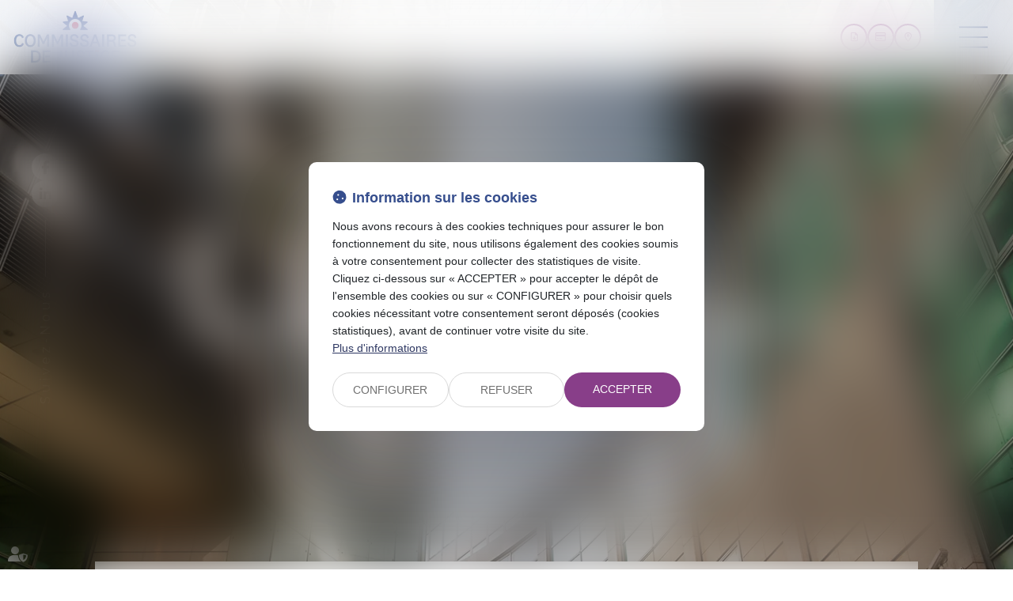

--- FILE ---
content_type: text/css
request_url: https://skins.azko.fr/mattei-marie-francoise/mattei-marie-francoise.css?v=20251126-1500_20240717-171559
body_size: 110818
content:
@import"https://static.azko.fr/css/font-awesome-6.1.1/css/all.min.css";@import"https://fonts.googleapis.com/css2?family=Montserrat:ital,wght@0,100;0,200;0,300;0,400;0,500;0,600;0,700;0,800;0,900;1,100;1,200;1,300;1,400;1,500;1,600;1,700;1,800;1,900&display=swap";@import"https://static.azko.fr/js/jquery/jquery-fancybox/jquery.fancybox.min.css";@import"https://fonts.googleapis.com/css2?family=Dancing+Script:wght@400;500;600;700&family=Indie+Flower&display=swap";.colorPicker_primary{color:#364e8d}.colorPicker_secondary{color:#883e89}.colorPicker_tertiary{color:#883e89}.topRS ul.varRs__list,.topRS ul.listeRS,footer ul.varRs__list,footer ul.listeRS,.footer-bottom .menufooter-1 ul,body.annu_fiche_avocat .annuaireFicheContent .annuaireFicheSocialNetwork ul,ul.listeAnnoncesGrid,.bloc-sousMenu .sousMenu ul,.bloc-sousMenu ul,body.accueil .headerCol__menu>ul,body.accueil .headerCol__services ul,body.accueil--actus .headerCol__menu>ul,body.accueil--actus .headerCol__services ul{padding:0;margin:0;list-style:none}.container::after,.container::before,section>.sectionContainer::before,section>.sectionContainer::after{display:none}.container{width:100%;max-width:100%;padding:0}h1{margin-top:0rem}.form-control{border-radius:0;border-radius:.8rem}.actu_share{padding:0}.actu_share .shareFbFrame{display:none}.actu_share a{background:transparent}.actu_share a.shareFb{display:inline-block}.carousel-control.right,.carousel-control.left{background-image:none}.captchaField input{border-radius:0;border-radius:.8rem 0 0 .8rem}a.lienimage:hover img{opacity:1}body #bandeauCookieBtn a::before{font-family:"Font Awesome 6 Pro"}body #bandeauCookies a.btnStandard.btnCookiesAccepter::before,body #bandeauCookies a.btnStandard.btnCookiesConfigurer::before,body #bandeauCookies a.btnStandard.btnCookiesRefuser::before{font-family:"Font Awesome 6 Pro"}body #bandeauCookieDialogBox .bandeauCookieTitle:before,body .ui-dialog.bandeauCookieDialogBox .ui-dialog-titlebar-close::before,body .ui-dialog .ui-dialog-titlebar-close::before,body #bandeauCookieDialogBox .bandeauCookiesBoutons .btnToutAccepter:before,body #bandeauCookieDialogBox .bandeauCookiesBoutons .btnToutRefuser:before,body #bandeauCookieDialogBox .bandeauCookieItemAnalytics>label:before,body .ui-dialog.bandeauCookieDialogBox button .ui-button-text:before{font-family:"Font Awesome 6 Pro"}/*! modern-normalize v1.1.0 | MIT License | https://github.com/sindresorhus/modern-normalize */*,::before,::after{box-sizing:border-box}html{tab-size:4}html{line-height:1.15;-webkit-text-size-adjust:100%}body{margin:0}body{font-family:system-ui,-apple-system,"Segoe UI",Roboto,Helvetica,Arial,sans-serif,"Apple Color Emoji","Segoe UI Emoji"}hr{height:0;color:inherit}abbr[title]{-webkit-text-decoration:underline dotted;text-decoration:underline dotted}b,strong{font-weight:bolder}code,kbd,samp,pre{font-family:ui-monospace,SFMono-Regular,Consolas,"Liberation Mono",Menlo,monospace;font-size:1em}small{font-size:80%}sub,sup{font-size:75%;line-height:0;position:relative;vertical-align:baseline}sub{bottom:-0.25em}sup{top:-0.5em}table{text-indent:0;border-color:inherit}button,input,optgroup,select,textarea{font-family:inherit;font-size:100%;line-height:1.15;margin:0}button,select{text-transform:none}button,[type=button],[type=reset],[type=submit]{-webkit-appearance:button}::-moz-focus-inner{border-style:none;padding:0}:-moz-focusring{outline:1px dotted ButtonText}:-moz-ui-invalid{box-shadow:none}legend{padding:0}progress{vertical-align:baseline}::-webkit-inner-spin-button,::-webkit-outer-spin-button{height:auto}[type=search]{-webkit-appearance:textfield;outline-offset:-2px}::-webkit-search-decoration{-webkit-appearance:none}::-webkit-file-upload-button{-webkit-appearance:button;font:inherit}summary{display:list-item}blockquote,dl,dd,hr,figure,p,pre{margin:0}button{background-color:transparent;background-image:none}fieldset{margin:0;padding:0}html{font-family:Roboto;line-height:1.5}body{font-family:inherit;line-height:inherit}*,::before,::after{box-sizing:border-box;border-width:0;border-style:solid;border-color:currentColor}hr{border-top-width:1px}img{border-style:solid}textarea{resize:vertical}input::placeholder,textarea::placeholder{opacity:1;color:#9ca3af}button,[role=button]{cursor:pointer}:-moz-focusring{outline:auto}a{color:inherit;text-decoration:inherit}button,input,optgroup,select,textarea{padding:0;line-height:inherit;color:inherit}pre,code,kbd,samp{font-family:ui-monospace,SFMono-Regular,Menlo,Monaco,Consolas,"Liberation Mono","Courier New",monospace}img,svg,video,canvas,audio,iframe,embed,object{display:block;vertical-align:middle}img,video{max-width:100%;height:auto}[class*=fa-]::before{font-weight:400;font-family:"Font Awesome 6 Pro";margin-right:.8rem}.fa--pro,.fa__before--pro::before,.fa__after--pro::after{font-family:"Font Awesome 6 Pro"}.fa--brands,.fa__before--brands::before,.fa__after--brands::after{font-family:"Font Awesome 6 Brands"}.fa-duotone{font-family:"Montserrat"}.fa-duotone::before,.fa-duotone::after{font-family:"Font Awesome 6 Duotone";font-weight:900}:root{--var-color-primary: #364e8d;--var-color-secondary: #883e89;--var-color-tertiary: #883e89}a,a:hover,a:focus{text-decoration:none;outline:none}a{transition:all 0.3s ease-in-out;outline:none}html{font-size:62.5%}body{font-size:1.6rem;font-family:"Montserrat";font-weight:400;background-color:transparent;color:#44443d}@media(max-width: 767.98px){body{font-size:1.4rem}}h1,h2,h3{font-family:"Montserrat"}.filAriane{display:none}section>.sectionContainer{max-width:104rem;padding:0 1.5rem;justify-content:space-between}@media(max-width: 767.98px){section>.sectionContainer{padding:0 1.5rem}}body.annu_fiche_avocat .annuaireFicheContent ul,body.actu_article .article_container ul,.content_plansite ul,.pagedefaut .richtext ul{list-style:none;padding:0 0 0 1.8rem}body.annu_fiche_avocat .annuaireFicheContent ul li,body.actu_article .article_container ul li,.content_plansite ul li,.pagedefaut .richtext ul li{position:relative;padding:.2rem 0}body.annu_fiche_avocat .annuaireFicheContent ul li::before,body.actu_article .article_container ul li::before,.content_plansite ul li::before,.pagedefaut .richtext ul li::before{content:"";width:.8rem;height:.8rem;background-color:#883e89;position:absolute;left:calc(-1.8rem + 0.1rem);top:1ch;border-radius:10rem}body.annu_fiche_avocat .annuaireFicheContent ul li ul li::before,body.actu_article .article_container ul li ul li::before,.content_plansite ul li ul li::before,.pagedefaut .richtext ul li ul li::before{border:.1rem solid #883e89;background:none}h1{font-size:calc(1.94rem + 2.55vw)}@media(min-width: 1200px){h1{font-size:5rem}}h2{font-size:calc(1.74rem + 1.05vw)}@media(min-width: 1200px){h2{font-size:3rem}}h3{font-size:calc(1.68rem + 0.6vw)}@media(min-width: 1200px){h3{font-size:2.4rem}}h4{font-size:calc(1.64rem + 0.3vw)}@media(min-width: 1200px){h4{font-size:2rem}}h5{font-size:calc(1.62rem + 0.15vw)}@media(min-width: 1200px){h5{font-size:1.8rem}}h6{font-size:1.6rem}.content_script{display:none}.captchaField .captcha-col1 img{display:inline-block}table{display:block;overflow:auto;max-width:calc(100vw - (2 * 1.5rem))}@media(max-width: 767.98px){table{max-width:calc(100vw - (2 * 1.5rem))}}.richtext a[class*=picto__before]::before{margin-right:.8rem}.richtext a[class*=picto__after]::after{margin-left:.8rem}.mainPageArticle a[class*=picto__before]::before{margin-right:.8rem}.mainPageArticle a[class*=picto__after]::after{margin-left:.8rem}.ui-accordion.ui-widget{z-index:0;font-family:"Montserrat";font-size:1.6rem}@media(max-width: 767.98px){.ui-accordion.ui-widget{font-size:1.4rem}}#mainMenu{padding:0;max-height:initial}#mainMenu ul.menu-principal>li{padding:0}#mainMenu ul.menu-principal>li>a{color:#000;background:transparent}#mainMenu ul.menu-principal>li>a:focus,#mainMenu ul.menu-principal>li>a:hover{color:#883e89}@media(max-width: 767.98px){#mainMenu ul.menu-principal>li>a{color:#fff}}.navbar-toggle{padding:0;margin:0}.menu-principal li.nav--non-clickable>a:not(.non-clickable){display:none}.menu-principal li.nav--non-clickable>a.non-clickable{display:inline-block;cursor:default}@media(max-width: 767.98px){.menu-principal li.nav--non-clickable>a:not(.navigate){display:none}.menu-principal li.nav--non-clickable>a.navigate{display:inline-block}}.menu-principal li.nav--clickable>a:not(.clickable){display:none}.menu-principal li.nav--clickable>a.clickable{display:inline-block}@media(max-width: 767.98px){.menu-principal li.nav--clickable>a:not(.navigate){display:none}.menu-principal li.nav--clickable>a.navigate{display:inline-block}}.menu-principal li.nav--navigate>a:not(.navigate){display:none}.menu-principal li.nav--navigate>a.navigate{display:inline-block}@media(max-width: 767.98px){.menu-principal li.nav--navigate>a:not(.navigate){display:none}.menu-principal li.nav--navigate>a.navigate{display:inline-block}}header{background:rgba(255,255,255,.95)}.iframeML{width:100%;margin:5rem auto}.fadeIn{animation-name:fadeIn;animation-fill-mode:both}.fadeInLeft{animation-name:fadeInLeft;animation-fill-mode:both}.fadeInUp{animation-name:fadeInUp;animation-fill-mode:both}.fadeInRight{animation-name:fadeInRight;animation-fill-mode:both}.fadeInDown{animation-name:fadeInDown;animation-fill-mode:both}.fadeInLeft--xs{animation-name:fadeInLeft--xs;animation-fill-mode:both}.fadeInDown--xs{animation-name:fadeInDown--xs;animation-fill-mode:both}.fadeInUp--xs{animation-name:fadeInUp--xs;animation-fill-mode:both}.fadeInRight--xs{animation-name:fadeInRight--xs;animation-fill-mode:both}.jello-horizontal{animation-name:jello-horizontal;animation-fill-mode:both}@media(min-width: 768px){@keyframes fadeIn{from{opacity:0}to{opacity:1}}@keyframes fadeInLeft{from{opacity:0;transform:translate3d(-100%, 0, 0)}to{opacity:1;transform:translate3d(0, 0, 0)}}@keyframes fadeInUp{from{opacity:0;transform:translate3d(0, 100%, 0)}to{opacity:1;transform:translate3d(0, 0, 0)}}@keyframes fadeInRight{from{opacity:0;transform:translate3d(100%, 0, 0)}to{opacity:1;transform:translate3d(0, 0, 0)}}@keyframes fadeInDown{from{opacity:0;transform:translate3d(0, -100%, 0)}to{opacity:1;transform:translate3d(0, 0, 0)}}@keyframes jello-horizontal{0%{transform:scale3d(1, 1, 1) translateX(-50%)}30%{transform:scale3d(1.25, 0.75, 1) translateX(-50%)}40%{transform:scale3d(0.75, 1.25, 1) translateX(-50%)}50%{transform:scale3d(1.15, 0.85, 1) translateX(-50%)}65%{transform:scale3d(0.95, 1.05, 1) translateX(-50%)}75%{transform:scale3d(1.05, 0.95, 1) translateX(-50%)}100%{transform:scale3d(1, 1, 1) translateX(-50%)}}@keyframes fadeInUp--xs{0%{opacity:0;transform:translateY(20px)}100%{opacity:1;transform:translateY(0)}}@keyframes fadeInLeft--xs{0%{opacity:0;transform:translateX(-20px)}100%{opacity:1;transform:translateX(0)}}@keyframes fadeInRight--xs{0%{opacity:0;transform:translateX(20px)}100%{opacity:1;transform:translateX(0)}}@keyframes fadeInDown--xs{0%{opacity:0;transform:translateY(-20px)}100%{opacity:1;transform:translateY(0)}}}.anim__time--xs{animation-duration:.1s}.anim__time--sm{animation-duration:.2s}.anim__time--md{animation-duration:.3s}.anim__time--lg{animation-duration:.5s}.anim__time--xl{animation-duration:1s}.anim__time--xxl{animation-duration:2s}.anim__type--ease{animation-timing-function:ease}.anim__type--ease-in{animation-timing-function:ease-in}.anim__type--ease-out{animation-timing-function:ease-out}.anim__type--ease-in-out{animation-timing-function:ease-in-out}.anim__type--linear{animation-timing-function:linear}.anim__type--step-start{animation-timing-function:step-start}.anim__type--step-end{animation-timing-function:step-end}.anim__dir--normal{animation-direction:normal}.anim__dir--reverse{animation-direction:reverse}.anim__dir--alternate{animation-direction:alternate}.anim__dir--alternate-reverse{animation-direction:alternate-reverse}.anim__fill--none{animation-fill-mode:none}.anim__fill--forwards{animation-fill-mode:forwards}.anim__fill--backwards{animation-fill-mode:backwards}.anim__fill--both{animation-fill-mode:both}.anim__delay--xs{animation-delay:.3s}.anim__delay--sm{animation-delay:.4s}.anim__delay--md{animation-delay:.5s}.anim__delay--lg{animation-delay:.6s}.anim__delay--xl{animation-delay:.7s}.anim__delay--xxl{animation-delay:.8s}.anim__count--infinite{animation-iteration-count:infinite}.anim__count--xs{animation-iteration-count:1.5}.anim__count--sm{animation-iteration-count:2}.anim__count--md{animation-iteration-count:2.5}.anim__count--lg{animation-iteration-count:3}.anim__count--xl{animation-iteration-count:3.5}.anim__count--xxl{animation-iteration-count:4}.color-primary{color:#364e8d}.color-secondary{color:#883e89}.color-tertiary{color:#883e89}.color-white{color:#fff}.bg-white{background:#fff}.bg-black{background:#000}.color-primary--900{color:rgba(54,78,141,.9)}.color-secondary--900{color:rgba(136,62,137,.9)}.color-tertiary--900{color:rgba(136,62,137,.9)}.color-black--900{color:rgba(0,0,0,.9)}.color-white--900{color:rgba(255,255,255,.9)}.color-primary--800{color:rgba(54,78,141,.8)}.color-secondary--800{color:rgba(136,62,137,.8)}.color-tertiary--800{color:rgba(136,62,137,.8)}.color-black--800{color:rgba(0,0,0,.8)}.color-white--800{color:rgba(255,255,255,.8)}.color-primary--700{color:rgba(54,78,141,.7)}.color-secondary--700{color:rgba(136,62,137,.7)}.color-tertiary--700{color:rgba(136,62,137,.7)}.color-black--700{color:rgba(0,0,0,.7)}.color-white--700{color:rgba(255,255,255,.7)}.color-primary--600{color:rgba(54,78,141,.6)}.color-secondary--600{color:rgba(136,62,137,.6)}.color-tertiary--600{color:rgba(136,62,137,.6)}.color-black--600{color:rgba(0,0,0,.6)}.color-white--600{color:rgba(255,255,255,.6)}.color-primary--500{color:rgba(54,78,141,.5)}.color-secondary--500{color:rgba(136,62,137,.5)}.color-tertiary--500{color:rgba(136,62,137,.5)}.color-black--500{color:rgba(0,0,0,.5)}.color-white--500{color:rgba(255,255,255,.5)}.color-primary--400{color:rgba(54,78,141,.4)}.color-secondary--400{color:rgba(136,62,137,.4)}.color-tertiary--400{color:rgba(136,62,137,.4)}.color-black--400{color:rgba(0,0,0,.4)}.color-white--400{color:rgba(255,255,255,.4)}.color-primary--300{color:rgba(54,78,141,.3)}.color-secondary--300{color:rgba(136,62,137,.3)}.color-tertiary--300{color:rgba(136,62,137,.3)}.color-black--300{color:rgba(0,0,0,.3)}.color-white--300{color:rgba(255,255,255,.3)}.color-primary--200{color:rgba(54,78,141,.2)}.color-secondary--200{color:rgba(136,62,137,.2)}.color-tertiary--200{color:rgba(136,62,137,.2)}.color-black--200{color:rgba(0,0,0,.2)}.color-white--200{color:rgba(255,255,255,.2)}.color-primary--100{color:rgba(54,78,141,.1)}.color-secondary--100{color:rgba(136,62,137,.1)}.color-tertiary--100{color:rgba(136,62,137,.1)}.color-black--100{color:rgba(0,0,0,.1)}.color-white--100{color:rgba(255,255,255,.1)}.color-primary--50{color:rgba(54,78,141,.05)}.color-secondary--50{color:rgba(136,62,137,.05)}.color-tertiary--50{color:rgba(136,62,137,.05)}.color-black--50{color:rgba(0,0,0,.05)}.color-white--50{color:rgba(255,255,255,.05)}.bg-primary{background:#364e8d;color:#fff}.bg-primary__h1 h1,.bg-primary__h1 h1 a{color:#fff}.bg-primary__h2 h2,.bg-primary__h2 h2 a{color:#fff}.bg-primary__h3 h3,.bg-primary__h3 h3 a{color:#fff}.bg-primary__h4 h4,.bg-primary__h4 h4 a{color:#fff}.bg-primary__h5 h5,.bg-primary__h5 h5 a{color:#fff}.bg-primary__h6 h6,.bg-primary__h6 h6 a{color:#fff}.bg-secondary{background:#883e89;color:#fff}.bg-secondary__h1 h1,.bg-secondary__h1 h1 a{color:#fff}.bg-secondary__h2 h2,.bg-secondary__h2 h2 a{color:#fff}.bg-secondary__h3 h3,.bg-secondary__h3 h3 a{color:#fff}.bg-secondary__h4 h4,.bg-secondary__h4 h4 a{color:#fff}.bg-secondary__h5 h5,.bg-secondary__h5 h5 a{color:#fff}.bg-secondary__h6 h6,.bg-secondary__h6 h6 a{color:#fff}.bg-tertiary{background:#883e89;color:#fff}.bg-tertiary__h1 h1,.bg-tertiary__h1 h1 a{color:#fff}.bg-tertiary__h2 h2,.bg-tertiary__h2 h2 a{color:#fff}.bg-tertiary__h3 h3,.bg-tertiary__h3 h3 a{color:#fff}.bg-tertiary__h4 h4,.bg-tertiary__h4 h4 a{color:#fff}.bg-tertiary__h5 h5,.bg-tertiary__h5 h5 a{color:#fff}.bg-tertiary__h6 h6,.bg-tertiary__h6 h6 a{color:#fff}.bg-primary--900{background:rgba(54,78,141,.9)}.bg-secondary--900{background:rgba(136,62,137,.9)}.bg-tertiary--900{background:rgba(136,62,137,.9)}.bg-black--900{background:rgba(0,0,0,.9)}.bg-white--900{background:rgba(255,255,255,.9)}.bg-primary--800{background:rgba(54,78,141,.8)}.bg-secondary--800{background:rgba(136,62,137,.8)}.bg-tertiary--800{background:rgba(136,62,137,.8)}.bg-black--800{background:rgba(0,0,0,.8)}.bg-white--800{background:rgba(255,255,255,.8)}.bg-primary--700{background:rgba(54,78,141,.7)}.bg-secondary--700{background:rgba(136,62,137,.7)}.bg-tertiary--700{background:rgba(136,62,137,.7)}.bg-black--700{background:rgba(0,0,0,.7)}.bg-white--700{background:rgba(255,255,255,.7)}.bg-primary--600{background:rgba(54,78,141,.6)}.bg-secondary--600{background:rgba(136,62,137,.6)}.bg-tertiary--600{background:rgba(136,62,137,.6)}.bg-black--600{background:rgba(0,0,0,.6)}.bg-white--600{background:rgba(255,255,255,.6)}.bg-primary--500{background:rgba(54,78,141,.5)}.bg-secondary--500{background:rgba(136,62,137,.5)}.bg-tertiary--500{background:rgba(136,62,137,.5)}.bg-black--500{background:rgba(0,0,0,.5)}.bg-white--500{background:rgba(255,255,255,.5)}.bg-primary--400{background:rgba(54,78,141,.4)}.bg-secondary--400{background:rgba(136,62,137,.4)}.bg-tertiary--400{background:rgba(136,62,137,.4)}.bg-black--400{background:rgba(0,0,0,.4)}.bg-white--400{background:rgba(255,255,255,.4)}.bg-primary--300{background:rgba(54,78,141,.3)}.bg-secondary--300{background:rgba(136,62,137,.3)}.bg-tertiary--300{background:rgba(136,62,137,.3)}.bg-black--300{background:rgba(0,0,0,.3)}.bg-white--300{background:rgba(255,255,255,.3)}.bg-primary--200{background:rgba(54,78,141,.2)}.bg-secondary--200{background:rgba(136,62,137,.2)}.bg-tertiary--200{background:rgba(136,62,137,.2)}.bg-black--200{background:rgba(0,0,0,.2)}.bg-white--200{background:rgba(255,255,255,.2)}.bg-primary--100{background:rgba(54,78,141,.1)}.bg-secondary--100{background:rgba(136,62,137,.1)}.bg-tertiary--100{background:rgba(136,62,137,.1)}.bg-black--100{background:rgba(0,0,0,.1)}.bg-white--100{background:rgba(255,255,255,.1)}.bg-primary--50{background:rgba(54,78,141,.05)}.bg-secondary--50{background:rgba(136,62,137,.05)}.bg-tertiary--50{background:rgba(136,62,137,.05)}.bg-black--50{background:rgba(0,0,0,.05)}.bg-white--50{background:rgba(255,255,255,.05)}body.lg-fr .display--en,body.lg-fr .display--be,body.lg-fr .display--it,body.lg-fr .display--es,body.lg-fr .display--nl,body.lg-fr .display--de,body.lg-fr .display--da,body.lg-en .display--fr,body.lg-en .display--be,body.lg-en .display--it,body.lg-en .display--es,body.lg-en .display--nl,body.lg-en .display--de,body.lg-en .display--da,body.lg-be .display--fr,body.lg-be .display--en,body.lg-be .display--it,body.lg-be .display--es,body.lg-be .display--nl,body.lg-be .display--de,body.lg-be .display--da,body.lg-it .display--fr,body.lg-it .display--en,body.lg-it .display--be,body.lg-it .display--es,body.lg-it .display--nl,body.lg-it .display--de,body.lg-it .display--da,body.lg-es .display--fr,body.lg-es .display--en,body.lg-es .display--be,body.lg-es .display--it,body.lg-es .display--nl,body.lg-es .display--de,body.lg-es .display--da,body.lg-nl .display--fr,body.lg-nl .display--en,body.lg-nl .display--be,body.lg-nl .display--it,body.lg-nl .display--es,body.lg-nl .display--de,body.lg-nl .display--da,body.lg-de .display--fr,body.lg-de .display--en,body.lg-de .display--be,body.lg-de .display--it,body.lg-de .display--es,body.lg-de .display--nl,body.lg-de .display--da,body.lg-da .display--fr,body.lg-da .display--en,body.lg-da .display--be,body.lg-da .display--it,body.lg-da .display--es,body.lg-da .display--nl,body.lg-da .display--de{display:none !important}body.lg-fr .btnLangue__fr,body.lg-en .btnLangue__en,body.lg-be .btnLangue__be,body.lg-it .btnLangue__it,body.lg-es .btnLangue__es,body.lg-nl .btnLangue__nl,body.lg-de .btnLangue__de,body.lg-da .btnLangue__da{opacity:.5;pointer-events:none}.dropdown--none .menu-dropdown,.dropdown--none .dropdown-menu{display:none !important}@media(min-width: 375px){.xs\:dropdown--none .menu-dropdown,.xs\:dropdown--none .dropdown-menu{display:none !important}}@media(min-width: 576px){.sm\:dropdown--none .menu-dropdown,.sm\:dropdown--none .dropdown-menu{display:none !important}}@media(min-width: 768px){.md\:dropdown--none .menu-dropdown,.md\:dropdown--none .dropdown-menu{display:none !important}}@media(min-width: 992px){.lg\:dropdown--none .menu-dropdown,.lg\:dropdown--none .dropdown-menu{display:none !important}}@media(min-width: 1200px){.xl\:dropdown--none .menu-dropdown,.xl\:dropdown--none .dropdown-menu{display:none !important}}@media(min-width: 1400px){.xxl\:dropdown--none .menu-dropdown,.xxl\:dropdown--none .dropdown-menu{display:none !important}}.subdropdown--none .menu-subdropdown,.subdropdown--none .subdropdown-menu{display:none !important}@media(min-width: 375px){.xs\:subdropdown--none .menu-subdropdown,.xs\:subdropdown--none .subdropdown-menu{display:none !important}}@media(min-width: 576px){.sm\:subdropdown--none .menu-subdropdown,.sm\:subdropdown--none .subdropdown-menu{display:none !important}}@media(min-width: 768px){.md\:subdropdown--none .menu-subdropdown,.md\:subdropdown--none .subdropdown-menu{display:none !important}}@media(min-width: 992px){.lg\:subdropdown--none .menu-subdropdown,.lg\:subdropdown--none .subdropdown-menu{display:none !important}}@media(min-width: 1200px){.xl\:subdropdown--none .menu-subdropdown,.xl\:subdropdown--none .subdropdown-menu{display:none !important}}@media(min-width: 1400px){.xxl\:subdropdown--none .menu-subdropdown,.xxl\:subdropdown--none .subdropdown-menu{display:none !important}}@media(max-width: 375px){.xs\:dropdown--display .menu-dropdown,.xs\:dropdown--display .dropdown-menu{display:none !important}}@media(max-width: 375px){.xs\:subdropdown--display .menu-subdropdown,.xs\:subdropdown--display .subdropdown-menu{display:none !important}}@media(max-width: 576px){.sm\:dropdown--display .menu-dropdown,.sm\:dropdown--display .dropdown-menu{display:none !important}}@media(max-width: 576px){.sm\:subdropdown--display .menu-subdropdown,.sm\:subdropdown--display .subdropdown-menu{display:none !important}}@media(max-width: 768px){.md\:dropdown--display .menu-dropdown,.md\:dropdown--display .dropdown-menu{display:none !important}}@media(max-width: 768px){.md\:subdropdown--display .menu-subdropdown,.md\:subdropdown--display .subdropdown-menu{display:none !important}}@media(max-width: 992px){.lg\:dropdown--display .menu-dropdown,.lg\:dropdown--display .dropdown-menu{display:none !important}}@media(max-width: 992px){.lg\:subdropdown--display .menu-subdropdown,.lg\:subdropdown--display .subdropdown-menu{display:none !important}}@media(max-width: 1200px){.xl\:dropdown--display .menu-dropdown,.xl\:dropdown--display .dropdown-menu{display:none !important}}@media(max-width: 1200px){.xl\:subdropdown--display .menu-subdropdown,.xl\:subdropdown--display .subdropdown-menu{display:none !important}}@media(max-width: 1400px){.xxl\:dropdown--display .menu-dropdown,.xxl\:dropdown--display .dropdown-menu{display:none !important}}@media(max-width: 1400px){.xxl\:subdropdown--display .menu-subdropdown,.xxl\:subdropdown--display .subdropdown-menu{display:none !important}}.picto__before--facebook-f::before,.picto__after--facebook-f::after{font-family:"Font Awesome 6 Brands";font-weight:normal;content:"";display:inline-block}.picto__before--facebook-square::before,.picto__after--facebook-square::after{font-family:"Font Awesome 6 Brands";font-weight:normal;content:"";display:inline-block}.picto__before--facebook::before,.picto__after--facebook::after{font-family:"Font Awesome 6 Brands";font-weight:normal;content:"";display:inline-block}.picto__before--twitter::before,.picto__after--twitter::after{font-family:"Font Awesome 6 Brands";font-weight:normal;content:"";display:inline-block}.picto__before--twitter-square::before,.picto__after--twitter-square::after{font-family:"Font Awesome 6 Brands";font-weight:normal;content:"";display:inline-block}.picto__before--instagram::before,.picto__after--instagram::after{font-family:"Font Awesome 6 Brands";font-weight:normal;content:"";display:inline-block}.picto__before--linkedin-in::before,.picto__after--linkedin-in::after{font-family:"Font Awesome 6 Brands";font-weight:normal;content:"";display:inline-block}.picto__before--linkedin::before,.picto__after--linkedin::after{font-family:"Font Awesome 6 Brands";font-weight:normal;content:"";display:inline-block}.picto__before--youtube::before,.picto__after--youtube::after{font-family:"Font Awesome 6 Brands";font-weight:normal;content:"";display:inline-block}.picto__before--soundcloud::before,.picto__after--soundcloud::after{font-family:"Font Awesome 6 Brands";font-weight:normal;content:"";display:inline-block}.picto__before--tiktok::before,.picto__after--tiktok::after{font-family:"Font Awesome 6 Brands";font-weight:normal;content:"";display:inline-block}.picto__before--star::before,.picto__after--star::after{font-family:"Font Awesome 6 Pro";font-weight:400;content:"";display:inline-block}.picto__before--angle-down::before,.picto__after--angle-down::after{font-family:"Font Awesome 6 Pro";font-weight:400;content:"";display:inline-block}.picto__before--angle-left::before,.picto__after--angle-left::after{font-family:"Font Awesome 6 Pro";font-weight:400;content:"";display:inline-block}.picto__before--angle-right::before,.picto__after--angle-right::after{font-family:"Font Awesome 6 Pro";font-weight:400;content:"";display:inline-block}.picto__before--angle-up::before,.picto__after--angle-up::after{font-family:"Font Awesome 6 Pro";font-weight:400;content:"";display:inline-block}.picto__before--arrow-circle-down::before,.picto__after--arrow-circle-down::after{font-family:"Font Awesome 6 Pro";font-weight:400;content:"";display:inline-block}.picto__before--arrow-circle-left::before,.picto__after--arrow-circle-left::after{font-family:"Font Awesome 6 Pro";font-weight:400;content:"";display:inline-block}.picto__before--arrow-circle-right::before,.picto__after--arrow-circle-right::after{font-family:"Font Awesome 6 Pro";font-weight:400;content:"";display:inline-block}.picto__before--arrow-circle-up::before,.picto__after--arrow-circle-up::after{font-family:"Font Awesome 6 Pro";font-weight:400;content:"";display:inline-block}.picto__before--arrow-down::before,.picto__after--arrow-down::after{font-family:"Font Awesome 6 Pro";font-weight:400;content:"";display:inline-block}.picto__before--arrow-left::before,.picto__after--arrow-left::after{font-family:"Font Awesome 6 Pro";font-weight:400;content:"";display:inline-block}.picto__before--arrow-right::before,.picto__after--arrow-right::after{font-family:"Font Awesome 6 Pro";font-weight:400;content:"";display:inline-block}.picto__before--arrow-up::before,.picto__after--arrow-up::after{font-family:"Font Awesome 6 Pro";font-weight:400;content:"";display:inline-block}.picto__before--arrow-alt-circle-down::before,.picto__after--arrow-alt-circle-down::after{font-family:"Font Awesome 6 Pro";font-weight:400;content:"";display:inline-block}.picto__before--arrow-alt-circle-left::before,.picto__after--arrow-alt-circle-left::after{font-family:"Font Awesome 6 Pro";font-weight:400;content:"";display:inline-block}.picto__before--arrow-alt-circle-right::before,.picto__after--arrow-alt-circle-right::after{font-family:"Font Awesome 6 Pro";font-weight:400;content:"";display:inline-block}.picto__before--arrow-alt-circle-up::before,.picto__after--arrow-alt-circle-up::after{font-family:"Font Awesome 6 Pro";font-weight:400;content:"";display:inline-block}.picto__before--bell::before,.picto__after--bell::after{font-family:"Font Awesome 6 Pro";font-weight:400;content:"";display:inline-block}.picto__before--book-open-cover::before,.picto__after--book-open-cover::after{font-family:"Font Awesome 6 Pro";font-weight:400;content:"";display:inline-block}.picto__before--book-open::before,.picto__after--book-open::after{font-family:"Font Awesome 6 Pro";font-weight:400;content:"";display:inline-block}.picto__before--bolt::before,.picto__after--bolt::after{font-family:"Font Awesome 6 Pro";font-weight:400;content:"";display:inline-block}.picto__before--briefcase::before,.picto__after--briefcase::after{font-family:"Font Awesome 6 Pro";font-weight:400;content:"";display:inline-block}.picto__before--envelope::before,.picto__after--envelope::after{font-family:"Font Awesome 6 Pro";font-weight:400;content:"";display:inline-block}.picto__before--calendar-check::before,.picto__after--calendar-check::after{font-family:"Font Awesome 6 Pro";font-weight:400;content:"";display:inline-block}.picto__before--calendar-day::before,.picto__after--calendar-day::after{font-family:"Font Awesome 6 Pro";font-weight:400;content:"";display:inline-block}.picto__before--calendar-days::before,.picto__after--calendar-days::after{font-family:"Font Awesome 6 Pro";font-weight:400;content:"";display:inline-block}.picto__before--calendar-alt::before,.picto__after--calendar-alt::after{font-family:"Font Awesome 6 Pro";font-weight:400;content:"";display:inline-block}.picto__before--chalkboard-teacher::before,.picto__after--chalkboard-teacher::after{font-family:"Font Awesome 6 Pro";font-weight:400;content:"";display:inline-block}.picto__before--chart-line::before,.picto__after--chart-line::after{font-family:"Font Awesome 6 Pro";font-weight:400;content:"";display:inline-block}.picto__before--check-circle::before,.picto__after--check-circle::after{font-family:"Font Awesome 6 Pro";font-weight:400;content:"";display:inline-block}.picto__before--coins::before,.picto__after--coins::after{font-family:"Font Awesome 6 Pro";font-weight:400;content:"";display:inline-block}.picto__before--comment::before,.picto__after--comment::after{font-family:"Font Awesome 6 Pro";font-weight:400;content:"";display:inline-block}.picto__before--credit-card::before,.picto__after--credit-card::after{font-family:"Font Awesome 6 Pro";font-weight:400;content:"";display:inline-block}.picto__before--earth-americas::before,.picto__after--earth-americas::after{font-family:"Font Awesome 6 Pro";font-weight:400;content:"";display:inline-block}.picto__before--file-alt::before,.picto__after--file-alt::after{font-family:"Font Awesome 6 Pro";font-weight:400;content:"";display:inline-block}.picto__before--file-download::before,.picto__after--file-download::after{font-family:"Font Awesome 6 Pro";font-weight:400;content:"";display:inline-block}.picto__before--file-upload::before,.picto__after--file-upload::after{font-family:"Font Awesome 6 Pro";font-weight:400;content:"";display:inline-block}.picto__before--futbol::before,.picto__after--futbol::after{font-family:"Font Awesome 6 Pro";font-weight:400;content:"";display:inline-block}.picto__before--graduation-cap::before,.picto__after--graduation-cap::after{font-family:"Font Awesome 6 Pro";font-weight:400;content:"";display:inline-block}.picto__before--hand-holding-hand::before,.picto__after--hand-holding-hand::after{font-family:"Font Awesome 6 Pro";font-weight:400;content:"";display:inline-block}.picto__before--house-building::before,.picto__after--house-building::after{font-family:"Font Awesome 6 Pro";font-weight:400;content:"";display:inline-block}.picto__before--building-columns::before,.picto__after--building-columns::after{font-family:"Font Awesome 6 Pro";font-weight:400;content:"";display:inline-block}.picto__before--lock::before,.picto__after--lock::after{font-family:"Font Awesome 6 Pro";font-weight:400;content:"";display:inline-block}.picto__before--map-marker-alt::before,.picto__after--map-marker-alt::after{font-family:"Font Awesome 6 Pro";font-weight:400;content:"";display:inline-block}.picto__before--mouse-pointer::before,.picto__after--mouse-pointer::after{font-family:"Font Awesome 6 Pro";font-weight:400;content:"";display:inline-block}.picto__before--music::before,.picto__after--music::after{font-family:"Font Awesome 6 Pro";font-weight:400;content:"";display:inline-block}.picto__before--paper-plane::before,.picto__after--paper-plane::after{font-family:"Font Awesome 6 Pro";font-weight:400;content:"";display:inline-block}.picto__before--phone::before,.picto__after--phone::after{font-family:"Font Awesome 6 Pro";font-weight:400;content:"";display:inline-block}.picto__before--phone-alt::before,.picto__after--phone-alt::after{font-family:"Font Awesome 6 Pro";font-weight:400;content:"";display:inline-block}.picto__before--piggy-bank::before,.picto__after--piggy-bank::after{font-family:"Font Awesome 6 Pro";font-weight:400;content:"";display:inline-block}.picto__before--satellite::before,.picto__after--satellite::after{font-family:"Font Awesome 6 Pro";font-weight:400;content:"";display:inline-block}.picto__before--undo::before,.picto__after--undo::after{font-family:"Font Awesome 6 Pro";font-weight:400;content:"";display:inline-block}.picto__before--users::before,.picto__after--users::after{font-family:"Font Awesome 6 Pro";font-weight:400;content:"";display:inline-block}.picto__before--user::before,.picto__after--user::after{font-family:"Font Awesome 6 Pro";font-weight:400;content:"";display:inline-block}.picto__before--wheelchair::before,.picto__after--wheelchair::after{font-family:"Font Awesome 6 Pro";font-weight:400;content:"";display:inline-block}.picto__before--balance-scale::before,.picto__after--balance-scale::after{font-family:"Font Awesome 6 Pro";font-weight:400;content:"";display:inline-block}.picto__before--gavel::before,.picto__after--gavel::after{font-family:"Font Awesome 6 Pro";font-weight:400;content:"";display:inline-block}.picto__before--building::before,.picto__after--building::after{font-family:"Font Awesome 6 Pro";font-weight:400;content:"";display:inline-block}.picto__before--file-signature::before,.picto__after--file-signature::after{font-family:"Font Awesome 6 Pro";font-weight:400;content:"";display:inline-block}.picto__before--file-search::before,.picto__after--file-search::after{font-family:"Font Awesome 6 Pro";font-weight:400;content:"";display:inline-block}.picto__before--file-contract::before,.picto__after--file-contract::after{font-family:"Font Awesome 6 Pro";font-weight:400;content:"";display:inline-block}.picto__before--check::before,.picto__after--check::after{font-family:"Font Awesome 6 Pro";font-weight:400;content:"";display:inline-block}.picto__before--clock::before,.picto__after--clock::after{font-family:"Font Awesome 6 Pro";font-weight:400;content:"";display:inline-block}.picto__before--times-circle::before,.picto__after--times-circle::after{font-family:"Font Awesome 6 Pro";font-weight:400;content:"";display:inline-block}.picto__before--times::before,.picto__after--times::after{font-family:"Font Awesome 6 Pro";font-weight:400;content:"";display:inline-block}.picto__before--plus::before,.picto__after--plus::after{font-family:"Font Awesome 6 Pro";font-weight:400;content:"\+";display:inline-block}.picto__before--plus-circle::before,.picto__after--plus-circle::after{font-family:"Font Awesome 6 Pro";font-weight:400;content:"";display:inline-block}.picto__before--plus-square::before,.picto__after--plus-square::after{font-family:"Font Awesome 6 Pro";font-weight:400;content:"";display:inline-block}.picto__before--child::before,.picto__after--child::after{font-family:"Font Awesome 6 Pro";font-weight:400;content:"";display:inline-block}.picto__before--baby::before,.picto__after--baby::after{font-family:"Font Awesome 6 Pro";font-weight:400;content:"";display:inline-block}.picto__before--handshake::before,.picto__after--handshake::after{font-family:"Font Awesome 6 Pro";font-weight:400;content:"";display:inline-block}.picto__before--umbrella::before,.picto__after--umbrella::after{font-family:"Font Awesome 6 Pro";font-weight:400;content:"";display:inline-block}.picto__before--user-tie::before,.picto__after--user-tie::after{font-family:"Font Awesome 6 Pro";font-weight:400;content:"";display:inline-block}.picto__before--home::before,.picto__after--home::after{font-family:"Font Awesome 6 Pro";font-weight:400;content:"";display:inline-block}.picto__before--box-open::before,.picto__after--box-open::after{font-family:"Font Awesome 6 Pro";font-weight:400;content:"";display:inline-block}.picto__before--chart-pie::before,.picto__after--chart-pie::after{font-family:"Font Awesome 6 Pro";font-weight:400;content:"";display:inline-block}.picto__before--download::before,.picto__after--download::after{font-family:"Font Awesome 6 Pro";font-weight:400;content:"";display:inline-block}.picto__before--file-pdf::before,.picto__after--file-pdf::after{font-family:"Font Awesome 6 Pro";font-weight:400;content:"";display:inline-block}.picto__before--heart::before,.picto__after--heart::after{font-family:"Font Awesome 6 Pro";font-weight:400;content:"";display:inline-block}.picto__before--headphones-alt::before,.picto__after--headphones-alt::after{font-family:"Font Awesome 6 Pro";font-weight:400;content:"";display:inline-block}.picto__before--headphones::before,.picto__after--headphones::after{font-family:"Font Awesome 6 Pro";font-weight:400;content:"";display:inline-block}.picto__before--headset::before,.picto__after--headset::after{font-family:"Font Awesome 6 Pro";font-weight:400;content:"";display:inline-block}.picto__before--info::before,.picto__after--info::after{font-family:"Font Awesome 6 Pro";font-weight:400;content:"";display:inline-block}.picto__before--info-circle::before,.picto__after--info-circle::after{font-family:"Font Awesome 6 Pro";font-weight:400;content:"";display:inline-block}.picto__before--link::before,.picto__after--link::after{font-family:"Font Awesome 6 Pro";font-weight:400;content:"";display:inline-block}.picto__before--landmark::before,.picto__after--landmark::after{font-family:"Font Awesome 6 Pro";font-weight:400;content:"";display:inline-block}.picto__before--microphone::before,.picto__after--microphone::after{font-family:"Font Awesome 6 Pro";font-weight:400;content:"";display:inline-block}.picto__before--microphone-alt::before,.picto__after--microphone-alt::after{font-family:"Font Awesome 6 Pro";font-weight:400;content:"";display:inline-block}.picto__before--fax::before,.picto__after--fax::after{font-family:"Font Awesome 6 Pro";font-weight:400;content:"";display:inline-block}.picto__before--heart-broken::before,.picto__after--heart-broken::after{font-family:"Font Awesome 6 Pro";font-weight:400;content:"";display:inline-block}.picto__before--hand-holding-usd::before,.picto__after--hand-holding-usd::after{font-family:"Font Awesome 6 Pro";font-weight:400;content:"";display:inline-block}.picto__before--paste::before,.picto__after--paste::after{font-family:"Font Awesome 6 Pro";font-weight:400;content:"";display:inline-block}.picto__before--exchange-alt::before,.picto__after--exchange-alt::after{font-family:"Font Awesome 6 Pro";font-weight:400;content:"";display:inline-block}.picto__before--exclamation-triangle::before,.picto__after--exclamation-triangle::after{font-family:"Font Awesome 6 Pro";font-weight:400;content:"";display:inline-block}.picto__before--exclamation-circle::before,.picto__after--exclamation-circle::after{font-family:"Font Awesome 6 Pro";font-weight:400;content:"";display:inline-block}.picto__before--exclamation::before,.picto__after--exclamation::after{font-family:"Font Awesome 6 Pro";font-weight:400;content:"\!";display:inline-block}.picto__before--search-minus::before,.picto__after--search-minus::after{font-family:"Font Awesome 6 Pro";font-weight:400;content:"";display:inline-block}.picto__before--search-plus::before,.picto__after--search-plus::after{font-family:"Font Awesome 6 Pro";font-weight:400;content:"";display:inline-block}.picto__before--search::before,.picto__after--search::after{font-family:"Font Awesome 6 Pro";font-weight:400;content:"";display:inline-block}.picto__before--file-invoice::before,.picto__after--file-invoice::after{font-family:"Font Awesome 6 Pro";font-weight:400;content:"";display:inline-block}.picto__before--file-invoice-dollar::before,.picto__after--file-invoice-dollar::after{font-family:"Font Awesome 6 Pro";font-weight:400;content:"";display:inline-block}.picto__before--globe-europe::before,.picto__after--globe-europe::after{font-family:"Font Awesome 6 Pro";font-weight:400;content:"";display:inline-block}.picto__before--user-injured::before,.picto__after--user-injured::after{font-family:"Font Awesome 6 Pro";font-weight:400;content:"";display:inline-block}.picto__before--subway::before,.picto__after--subway::after{font-family:"Font Awesome 6 Pro";font-weight:400;content:"";display:inline-block}.picto__before--train::before,.picto__after--train::after{font-family:"Font Awesome 6 Pro";font-weight:400;content:"";display:inline-block}.picto__before--lightbulb::before,.picto__after--lightbulb::after{font-family:"Font Awesome 6 Pro";font-weight:400;content:"";display:inline-block}.picto__before--globe-asia::before,.picto__after--globe-asia::after{font-family:"Font Awesome 6 Pro";font-weight:400;content:"";display:inline-block}.picto__before--globe-americas::before,.picto__after--globe-americas::after{font-family:"Font Awesome 6 Pro";font-weight:400;content:"";display:inline-block}.picto__before--globe-africa::before,.picto__after--globe-africa::after{font-family:"Font Awesome 6 Pro";font-weight:400;content:"";display:inline-block}.picto__before--globe::before,.picto__after--globe::after{font-family:"Font Awesome 6 Pro";font-weight:400;content:"";display:inline-block}.picto__before--shopping-cart::before,.picto__after--shopping-cart::after{font-family:"Font Awesome 6 Pro";font-weight:400;content:"";display:inline-block}.picto__before--parking::before,.picto__after--parking::after{font-family:"Font Awesome 6 Pro";font-weight:400;content:"";display:inline-block}.picto__before--user-lock::before,.picto__after--user-lock::after{font-family:"Font Awesome 6 Pro";font-weight:400;content:"";display:inline-block}.picto__before--hands::before,.picto__after--hands::after{font-family:"Font Awesome 6 Pro";font-weight:400;content:"";display:inline-block}.picto__before--hands-helping::before,.picto__after--hands-helping::after{font-family:"Font Awesome 6 Pro";font-weight:400;content:"";display:inline-block}.picto__before--hand-rock::before,.picto__after--hand-rock::after{font-family:"Font Awesome 6 Pro";font-weight:400;content:"";display:inline-block}.picto__before--hand-point-right::before,.picto__after--hand-point-right::after{font-family:"Font Awesome 6 Pro";font-weight:400;content:"";display:inline-block}.picto__before--hand-point-left::before,.picto__after--hand-point-left::after{font-family:"Font Awesome 6 Pro";font-weight:400;content:"";display:inline-block}.picto__before--hand-point-down::before,.picto__after--hand-point-down::after{font-family:"Font Awesome 6 Pro";font-weight:400;content:"";display:inline-block}.picto__before--hand-point-up::before,.picto__after--hand-point-up::after{font-family:"Font Awesome 6 Pro";font-weight:400;content:"";display:inline-block}.picto__before--hand-holding-medical::before,.picto__after--hand-holding-medical::after{font-family:"Font Awesome 6 Pro";font-weight:400;content:"";display:inline-block}.picto__before--hand-holding-heart::before,.picto__after--hand-holding-heart::after{font-family:"Font Awesome 6 Pro";font-weight:400;content:"";display:inline-block}.picto__before--thumbs-up::before,.picto__after--thumbs-up::after{font-family:"Font Awesome 6 Pro";font-weight:400;content:"";display:inline-block}.picto__before--thumbs-down::before,.picto__after--thumbs-down::after{font-family:"Font Awesome 6 Pro";font-weight:400;content:"";display:inline-block}.picto__before--bus::before,.picto__after--bus::after{font-family:"Font Awesome 6 Pro";font-weight:400;content:"";display:inline-block}.picto__before--question::before,.picto__after--question::after{font-family:"Font Awesome 6 Pro";font-weight:400;content:"\?";display:inline-block}.picto__before--question-circle::before,.picto__after--question-circle::after{font-family:"Font Awesome 6 Pro";font-weight:400;content:"";display:inline-block}.picto__before--clipboard-list::before,.picto__after--clipboard-list::after{font-family:"Font Awesome 6 Pro";font-weight:400;content:"";display:inline-block}.picto__before--clipboard-check::before,.picto__after--clipboard-check::after{font-family:"Font Awesome 6 Pro";font-weight:400;content:"";display:inline-block}.picto__before--clipboard::before,.picto__after--clipboard::after{font-family:"Font Awesome 6 Pro";font-weight:400;content:"";display:inline-block}.picto__before--leaf::before,.picto__after--leaf::after{font-family:"Font Awesome 6 Pro";font-weight:400;content:"";display:inline-block}.picto__before--tractor::before,.picto__after--tractor::after{font-family:"Font Awesome 6 Pro";font-weight:400;content:"";display:inline-block}.picto__before--pen-fancy::before,.picto__after--pen-fancy::after{font-family:"Font Awesome 6 Pro";font-weight:400;content:"";display:inline-block}.picto__before--euro-sign::before,.picto__after--euro-sign::after{font-family:"Font Awesome 6 Pro";font-weight:400;content:"";display:inline-block}.picto__before--hard-hat::before,.picto__after--hard-hat::after{font-family:"Font Awesome 6 Pro";font-weight:400;content:"";display:inline-block}.picto__before--user-edit::before,.picto__after--user-edit::after{font-family:"Font Awesome 6 Pro";font-weight:400;content:"";display:inline-block}.picto__before--sync::before,.picto__after--sync::after{font-family:"Font Awesome 6 Pro";font-weight:400;content:"";display:inline-block}.picto__before--external-link-alt::before,.picto__after--external-link-alt::after{font-family:"Font Awesome 6 Pro";font-weight:400;content:"";display:inline-block}.picto__before--external-link-square-alt::before,.picto__after--external-link-square-alt::after{font-family:"Font Awesome 6 Pro";font-weight:400;content:"";display:inline-block}.picto__before--calculator::before,.picto__after--calculator::after{font-family:"Font Awesome 6 Pro";font-weight:400;content:"";display:inline-block}.picto__before--user-friends::before,.picto__after--user-friends::after{font-family:"Font Awesome 6 Pro";font-weight:400;content:"";display:inline-block}.picto__before--quote-right::before,.picto__after--quote-right::after{font-family:"Font Awesome 6 Pro";font-weight:400;content:"";display:inline-block}.picto__before--quote-left::before,.picto__after--quote-left::after{font-family:"Font Awesome 6 Pro";font-weight:400;content:"";display:inline-block}.picto__before--newspaper::before,.picto__after--newspaper::after{font-family:"Font Awesome 6 Pro";font-weight:400;content:"";display:inline-block}.picto__before--file-edit::before,.picto__after--file-edit::after{font-family:"Font Awesome 6 Pro";font-weight:400;content:"";display:inline-block}.picto__before--chevron-up::before,.picto__after--chevron-up::after{font-family:"Font Awesome 6 Pro";font-weight:400;content:"";display:inline-block}.picto__before--chevron-right::before,.picto__after--chevron-right::after{font-family:"Font Awesome 6 Pro";font-weight:400;content:"";display:inline-block}.picto__before--chevron-left::before,.picto__after--chevron-left::after{font-family:"Font Awesome 6 Pro";font-weight:400;content:"";display:inline-block}.picto__before--chevron-down::before,.picto__after--chevron-down::after{font-family:"Font Awesome 6 Pro";font-weight:400;content:"";display:inline-block}.picto__before--list::before,.picto__after--list::after{font-family:"Font Awesome 6 Pro";font-weight:400;content:"";display:inline-block}.picto__before--book::before,.picto__after--book::after{font-family:"Font Awesome 6 Pro";font-weight:400;content:"";display:inline-block}.picto__before--ring::before,.picto__after--ring::after{font-family:"Font Awesome 6 Pro";font-weight:400;content:"";display:inline-block}.picto__before--store::before,.picto__after--store::after{font-family:"Font Awesome 6 Pro";font-weight:400;content:"";display:inline-block}.picto__before--location-arrow::before,.picto__after--location-arrow::after{font-family:"Font Awesome 6 Pro";font-weight:400;content:"";display:inline-block}.picto__before--list-ul::before,.picto__after--list-ul::after{font-family:"Font Awesome 6 Pro";font-weight:400;content:"";display:inline-block}.picto__before--house-crack::before,.picto__after--house-crack::after{font-family:"Font Awesome 6 Pro";font-weight:400;content:"";display:inline-block}.picto__before--city::before,.picto__after--city::after{font-family:"Font Awesome 6 Pro";font-weight:400;content:"";display:inline-block}.picto__before--webcam::before,.picto__after--webcam::after{font-family:"Font Awesome 6 Pro";font-weight:400;content:"";display:inline-block}.picto__before--video::before,.picto__after--video::after{font-family:"Font Awesome 6 Pro";font-weight:400;content:"";display:inline-block}.picto__before--share-nodes::before,.picto__after--share-nodes::after{font-family:"Font Awesome 6 Pro";font-weight:400;content:"";display:inline-block}.picto__before--user-cog::before,.picto__after--user-cog::after{font-family:"Font Awesome 6 Pro";font-weight:400;content:"";display:inline-block}.picto__before--unlock-keyhole::before,.picto__after--unlock-keyhole::after{font-family:"Font Awesome 6 Pro";font-weight:400;content:"";display:inline-block}.picto__before--circle-user::before,.picto__after--circle-user::after{font-family:"Font Awesome 6 Pro";font-weight:400;content:"";display:inline-block}.picto__before--folder::before,.picto__after--folder::after{font-family:"Font Awesome 6 Pro";font-weight:400;content:"";display:inline-block}.picto__before--pen-to-square::before,.picto__after--pen-to-square::after{font-family:"Font Awesome 6 Pro";font-weight:400;content:"";display:inline-block}.picto__before--certificate::before,.picto__after--certificate::after{font-family:"Font Awesome 6 Pro";font-weight:400;content:"";display:inline-block}.picto__before--arrow-from-top::before,.picto__after--arrow-from-top::after{font-family:"Font Awesome 6 Pro";font-weight:400;content:"";display:inline-block}.picto__before--arrow-to-top::before,.picto__after--arrow-to-top::after{font-family:"Font Awesome 6 Pro";font-weight:400;content:"";display:inline-block}.picto__before--money-check::before,.picto__after--money-check::after{font-family:"Font Awesome 6 Pro";font-weight:400;content:"";display:inline-block}.picto__before--person-breastfeeding::before,.picto__after--person-breastfeeding::after{font-family:"Font Awesome 6 Pro";font-weight:400;content:"";display:inline-block}.picto__before--rings-wedding::before,.picto__after--rings-wedding::after{font-family:"Font Awesome 6 Pro";font-weight:400;content:"";display:inline-block}.picto__before--file-plus::before,.picto__after--file-plus::after{font-family:"Font Awesome 6 Pro";font-weight:400;content:"";display:inline-block}.picto__before--file-import::before,.picto__after--file-import::after{font-family:"Font Awesome 6 Pro";font-weight:400;content:"";display:inline-block}.picto__before--folder-open::before,.picto__after--folder-open::after{font-family:"Font Awesome 6 Pro";font-weight:400;content:"";display:inline-block}.picto__before--rss::before,.picto__after--rss::after{font-family:"Font Awesome 6 Pro";font-weight:400;content:"";display:inline-block}.picto__before--dice::before,.picto__after--dice::after{font-family:"Font Awesome 6 Pro";font-weight:400;content:"";display:inline-block}.picto__before--list-check::before,.picto__after--list-check::after{font-family:"Font Awesome 6 Pro";font-weight:400;content:"";display:inline-block}.picto__before--mobile-screen-button::before,.picto__after--mobile-screen-button::after{font-family:"Font Awesome 6 Pro";font-weight:400;content:"";display:inline-block}.picto__before--power-off::before,.picto__after--power-off::after{font-family:"Font Awesome 6 Pro";font-weight:400;content:"";display:inline-block}.picto__before--flag::before,.picto__after--flag::after{font-family:"Font Awesome 6 Pro";font-weight:400;content:"";display:inline-block}.picto__before--family::before,.picto__after--family::after{font-family:"Font Awesome 6 Pro";font-weight:400;content:"";display:inline-block}.picto__before--magnifying-glass::before,.picto__after--magnifying-glass::after{font-family:"Font Awesome 6 Pro";font-weight:400;content:"";display:inline-block}.picto__before--tasks::before,.picto__after--tasks::after{font-family:"Font Awesome 6 Pro";font-weight:400;content:"";display:inline-block}.picto__before--black-tie::before,.picto__after--black-tie::after{font-family:"Font Awesome 6 Brands";font-weight:normal;content:"";display:inline-block}.picto__before--comments::before,.picto__after--comments::after{font-family:"Font Awesome 6 Pro";font-weight:400;content:"";display:inline-block}.picto__before--arrow-rotate-left::before,.picto__after--arrow-rotate-left::after{font-family:"Font Awesome 6 Pro";font-weight:400;content:"";display:inline-block}.picto__before--shield::before,.picto__after--shield::after{font-family:"Font Awesome 6 Pro";font-weight:400;content:"";display:inline-block}.picto__before--people-arrows::before,.picto__after--people-arrows::after{font-family:"Font Awesome 6 Pro";font-weight:400;content:"";display:inline-block}.picto__before--person-biking::before,.picto__after--person-biking::after{font-family:"Font Awesome 6 Pro";font-weight:400;content:"";display:inline-block}.picto__before--car::before,.picto__after--car::after{font-family:"Font Awesome 6 Pro";font-weight:400;content:"";display:inline-block}.picto__before--address-card::before,.picto__after--address-card::after{font-family:"Font Awesome 6 Pro";font-weight:400;content:"";display:inline-block}.picto__before--right-from-bracket::before,.picto__after--right-from-bracket::after{font-family:"Font Awesome 6 Pro";font-weight:400;content:"";display:inline-block}.picto__before--right-to-bracket::before,.picto__after--right-to-bracket::after{font-family:"Font Awesome 6 Pro";font-weight:400;content:"";display:inline-block}.picto__before--mobile::before,.picto__after--mobile::after{font-family:"Font Awesome 6 Pro";font-weight:400;content:"";display:inline-block}.picto__before--tablet::before,.picto__after--tablet::after{font-family:"Font Awesome 6 Pro";font-weight:400;content:"";display:inline-block}.picto__before--laptop::before,.picto__after--laptop::after{font-family:"Font Awesome 6 Pro";font-weight:400;content:"";display:inline-block}.picto__before--desktop::before,.picto__after--desktop::after{font-family:"Font Awesome 6 Pro";font-weight:400;content:"";display:inline-block}.picto__before--scale-unbalanced::before,.picto__after--scale-unbalanced::after{font-family:"Font Awesome 6 Pro";font-weight:400;content:"";display:inline-block}.picto__before--book-medical::before,.picto__after--book-medical::after{font-family:"Font Awesome 6 Pro";font-weight:400;content:"";display:inline-block}@media(min-width: 374px){.visible--xs{display:block !important}.visible-inline--xs{display:inline-block !important}.hidden--xs{display:none !important}}@media(max-width: 374px){.visible--xs{display:none !important}.hidden--xs{display:block !important}.hidden-inline--xs{display:inline-block !important}}@media(min-width: 575px){.visible--sm{display:block !important}.visible-inline--sm{display:inline-block !important}.hidden--sm{display:none !important}}@media(max-width: 575px){.visible--sm{display:none !important}.hidden--sm{display:block !important}.hidden-inline--sm{display:inline-block !important}}@media(min-width: 767px){.visible--md{display:block !important}.visible-inline--md{display:inline-block !important}.hidden--md{display:none !important}}@media(max-width: 767px){.visible--md{display:none !important}.hidden--md{display:block !important}.hidden-inline--md{display:inline-block !important}}@media(min-width: 991px){.visible--lg{display:block !important}.visible-inline--lg{display:inline-block !important}.hidden--lg{display:none !important}}@media(max-width: 991px){.visible--lg{display:none !important}.hidden--lg{display:block !important}.hidden-inline--lg{display:inline-block !important}}@media(min-width: 1199px){.visible--xl{display:block !important}.visible-inline--xl{display:inline-block !important}.hidden--xl{display:none !important}}@media(max-width: 1199px){.visible--xl{display:none !important}.hidden--xl{display:block !important}.hidden-inline--xl{display:inline-block !important}}@media(min-width: 1399px){.visible--xxl{display:block !important}.visible-inline--xxl{display:inline-block !important}.hidden--xxl{display:none !important}}@media(max-width: 1399px){.visible--xxl{display:none !important}.hidden--xxl{display:block !important}.hidden-inline--xxl{display:inline-block !important}}.overflow__x--hidden{overflow-x:hidden}.overflow__y--hidden{overflow-y:hidden}.overflow--hidden{overflow:hidden}body.hidden-elem--1 .hidden-target--1,body.hidden-elem--2 .hidden-target--2,body.hidden-elem--3 .hidden-target--3,body.hidden-elem--4 .hidden-target--4,body.hidden-elem--5 .hidden-target--5{display:none !important}@media(min-width: 375px){body.hidden-elem--1 .xs\:hidden-target--1,body.hidden-elem--2 .xs\:hidden-target--2,body.hidden-elem--3 .xs\:hidden-target--3,body.hidden-elem--4 .xs\:hidden-target--4,body.hidden-elem--5 .xs\:hidden-target--5{display:none !important}}@media(min-width: 576px){body.hidden-elem--1 .sm\:hidden-target--1,body.hidden-elem--2 .sm\:hidden-target--2,body.hidden-elem--3 .sm\:hidden-target--3,body.hidden-elem--4 .sm\:hidden-target--4,body.hidden-elem--5 .sm\:hidden-target--5{display:none !important}}@media(min-width: 768px){body.hidden-elem--1 .md\:hidden-target--1,body.hidden-elem--2 .md\:hidden-target--2,body.hidden-elem--3 .md\:hidden-target--3,body.hidden-elem--4 .md\:hidden-target--4,body.hidden-elem--5 .md\:hidden-target--5{display:none !important}}@media(min-width: 992px){body.hidden-elem--1 .lg\:hidden-target--1,body.hidden-elem--2 .lg\:hidden-target--2,body.hidden-elem--3 .lg\:hidden-target--3,body.hidden-elem--4 .lg\:hidden-target--4,body.hidden-elem--5 .lg\:hidden-target--5{display:none !important}}@media(min-width: 1200px){body.hidden-elem--1 .xl\:hidden-target--1,body.hidden-elem--2 .xl\:hidden-target--2,body.hidden-elem--3 .xl\:hidden-target--3,body.hidden-elem--4 .xl\:hidden-target--4,body.hidden-elem--5 .xl\:hidden-target--5{display:none !important}}@media(min-width: 1400px){body.hidden-elem--1 .xxl\:hidden-target--1,body.hidden-elem--2 .xxl\:hidden-target--2,body.hidden-elem--3 .xxl\:hidden-target--3,body.hidden-elem--4 .xxl\:hidden-target--4,body.hidden-elem--5 .xxl\:hidden-target--5{display:none !important}}.position--relative{position:relative}.position--fixed{position:fixed}.position--absolute{position:absolute}.position--initial{position:initial}.position--sticky{position:sticky}.position--inherit{position:inherit}@media(min-width: 375px){.xs\:position--relative{position:relative}.xs\:position--fixed{position:fixed}.xs\:position--absolute{position:absolute}.xs\:position--initial{position:initial}.xs\:position--sticky{position:sticky}.xs\:position--inherit{position:inherit}}@media(min-width: 576px){.sm\:position--relative{position:relative}.sm\:position--fixed{position:fixed}.sm\:position--absolute{position:absolute}.sm\:position--initial{position:initial}.sm\:position--sticky{position:sticky}.sm\:position--inherit{position:inherit}}@media(min-width: 768px){.md\:position--relative{position:relative}.md\:position--fixed{position:fixed}.md\:position--absolute{position:absolute}.md\:position--initial{position:initial}.md\:position--sticky{position:sticky}.md\:position--inherit{position:inherit}}@media(min-width: 992px){.lg\:position--relative{position:relative}.lg\:position--fixed{position:fixed}.lg\:position--absolute{position:absolute}.lg\:position--initial{position:initial}.lg\:position--sticky{position:sticky}.lg\:position--inherit{position:inherit}}@media(min-width: 1200px){.xl\:position--relative{position:relative}.xl\:position--fixed{position:fixed}.xl\:position--absolute{position:absolute}.xl\:position--initial{position:initial}.xl\:position--sticky{position:sticky}.xl\:position--inherit{position:inherit}}@media(min-width: 1400px){.xxl\:position--relative{position:relative}.xxl\:position--fixed{position:fixed}.xxl\:position--absolute{position:absolute}.xxl\:position--initial{position:initial}.xxl\:position--sticky{position:sticky}.xxl\:position--inherit{position:inherit}}.display--block{display:block}.display--inline{display:inline}.display--table{display:table}.display--contents{display:contents}.display--none{display:none}.display--inline-block{display:inline-block}.display--inline-table{display:inline-table}.display--inline-flex{display:inline-flex}.display--inline-grid{display:inline-grid}.display--inherit{display:inherit}.display--initial{display:initial}.display--unset{display:unset}.display__after--block::after,.display__before--block::before{display:block}.display__after--inline::after,.display__before--inline::before{display:inline}.display__after--table::after,.display__before--table::before{display:table}.display__after--contents::after,.display__before--contents::before{display:contents}.display__after--none::after,.display__before--none::before{display:none}.display__after--inline-block::after,.display__before--inline-block::before{display:inline-block}.display__after--inline-table::after,.display__before--inline-table::before{display:inline-table}.display__after--inline-flex::after,.display__before--inline-flex::before{display:inline-flex}.display__after--inline-grid::after,.display__before--inline-grid::before{display:inline-grid}.display__after--inherit::after,.display__before--inherit::before{display:inherit}.display__after--initial::after,.display__before--initial::before{display:initial}.display__after--unset::after,.display__before--unset::before{display:unset}.rotate--xs{rotate:15deg}.rotate--sm{rotate:45deg}.rotate--md{rotate:90deg}.rotate--lg{rotate:135deg}.rotate--xl{rotate:180deg}.rotate--2xl{rotate:225deg}.rotate--3xl{rotate:270deg}.rotate--4xl{rotate:315deg}.first__h2--no-mt h2:first-of-type,.first-titre__h2--no-margin-top h2:first-of-type,.first__h3--no-mt h3:first-of-type,.first-titre__h3--no-margin-top h3:first-of-type,.first__h4--no-mt h4:first-of-type,.first-titre__h4--no-margin-top h4:first-of-type,.first__h5--no-mt h5:first-of-type,.first-titre__h5--no-margin-top h5:first-of-type,.first__h6--no-mt h6:first-of-type,.first-titre__h6--no-margin-top h6:first-of-type{margin-top:0 !important}.first__h2--no-pt h2:first-of-type,.first-titre__h2--no-padding-top h2:first-of-type,.first__h3--no-pt h3:first-of-type,.first-titre__h3--no-padding-top h3:first-of-type,.first__h4--no-pt h4:first-of-type,.first-titre__h4--no-padding-top h4:first-of-type,.first__h5--no-pt h5:first-of-type,.first-titre__h5--no-padding-top h5:first-of-type,.first__h6--no-pt h6:first-of-type,.first-titre__h6--no-padding-top h6:first-of-type{padding-top:0 !important}.files--none .actu_files,.sousMenu--none .sousMenu,.filAriane--none .filAriane{display:none !important}.filAriane--display .filAriane{display:block !important}.pointer-events--none{pointer-events:none}.iframeML{width:100%;margin:50px 0}.iframeResponsive{position:relative;padding-bottom:56.25%;height:0;overflow:hidden}.iframeResponsive iframe{position:absolute;top:0;left:0;width:100%;height:100%}.ratp-rer::before{background-image:url("../_COMMUN/_IMG-GLOBAL/_PICTOS/_RATP/rer.svg")}.ratp-rer-a::before{background-image:url("../_COMMUN/_IMG-GLOBAL/_PICTOS/_RATP/rer-a.svg")}.ratp-rer-b::before{background-image:url("../_COMMUN/_IMG-GLOBAL/_PICTOS/_RATP/rer-b.svg")}.ratp-rer-c::before{background-image:url("../_COMMUN/_IMG-GLOBAL/_PICTOS/_RATP/rer-c.svg")}.ratp-rer-d::before{background-image:url("../_COMMUN/_IMG-GLOBAL/_PICTOS/_RATP/rer-d.svg")}.ratp-rer-e::before{background-image:url("../_COMMUN/_IMG-GLOBAL/_PICTOS/_RATP/rer-e.svg")}.ratp-m::before{background-image:url("../_COMMUN/_IMG-GLOBAL/_PICTOS/_RATP/m.svg")}.ratp-m-1::before{background-image:url("../_COMMUN/_IMG-GLOBAL/_PICTOS/_RATP/m-1.svg")}.ratp-m-2::before{background-image:url("../_COMMUN/_IMG-GLOBAL/_PICTOS/_RATP/m-2.svg")}.ratp-m-3::before{background-image:url("../_COMMUN/_IMG-GLOBAL/_PICTOS/_RATP/m-3.svg")}.ratp-m-3b::before{background-image:url("../_COMMUN/_IMG-GLOBAL/_PICTOS/_RATP/m-3b.svg")}.ratp-m-4::before{background-image:url("../_COMMUN/_IMG-GLOBAL/_PICTOS/_RATP/m-4.svg")}.ratp-m-5::before{background-image:url("../_COMMUN/_IMG-GLOBAL/_PICTOS/_RATP/m-5.svg")}.ratp-m-6::before{background-image:url("../_COMMUN/_IMG-GLOBAL/_PICTOS/_RATP/m-6.svg")}.ratp-m-7::before{background-image:url("../_COMMUN/_IMG-GLOBAL/_PICTOS/_RATP/m-7.svg")}.ratp-m-7b::before{background-image:url("../_COMMUN/_IMG-GLOBAL/_PICTOS/_RATP/m-7b.svg")}.ratp-m-8::before{background-image:url("../_COMMUN/_IMG-GLOBAL/_PICTOS/_RATP/m-8.svg")}.ratp-m-9::before{background-image:url("../_COMMUN/_IMG-GLOBAL/_PICTOS/_RATP/m-9.svg")}.ratp-m-10::before{background-image:url("../_COMMUN/_IMG-GLOBAL/_PICTOS/_RATP/m-10.svg")}.ratp-m-11::before{background-image:url("../_COMMUN/_IMG-GLOBAL/_PICTOS/_RATP/m-11.svg")}.ratp-m-12::before{background-image:url("../_COMMUN/_IMG-GLOBAL/_PICTOS/_RATP/m-12.svg")}.ratp-m-13::before{background-image:url("../_COMMUN/_IMG-GLOBAL/_PICTOS/_RATP/m-13.svg")}.ratp-m-14::before{background-image:url("../_COMMUN/_IMG-GLOBAL/_PICTOS/_RATP/m-14.svg")}.ratp-m-orv::before{background-image:url("../_COMMUN/_IMG-GLOBAL/_PICTOS/_RATP/m-orv.svg")}.ratp-tram::before{background-image:url("../_COMMUN/_IMG-GLOBAL/_PICTOS/_RATP/tram.svg")}.ratp-t-1::before{background-image:url("../_COMMUN/_IMG-GLOBAL/_PICTOS/_RATP/t-1.svg")}.ratp-t-2::before{background-image:url("../_COMMUN/_IMG-GLOBAL/_PICTOS/_RATP/t-2.svg")}.ratp-t-3a::before{background-image:url("../_COMMUN/_IMG-GLOBAL/_PICTOS/_RATP/t-3a.svg")}.ratp-t-3b::before{background-image:url("../_COMMUN/_IMG-GLOBAL/_PICTOS/_RATP/t-3b.svg")}.ratp-t-4::before{background-image:url("../_COMMUN/_IMG-GLOBAL/_PICTOS/_RATP/t-4.svg")}.ratp-t-5::before{background-image:url("../_COMMUN/_IMG-GLOBAL/_PICTOS/_RATP/t-5.svg")}.ratp-t-6::before{background-image:url("../_COMMUN/_IMG-GLOBAL/_PICTOS/_RATP/t-6.svg")}.ratp-t-7::before{background-image:url("../_COMMUN/_IMG-GLOBAL/_PICTOS/_RATP/t-7.svg")}.ratp-t-8::before{background-image:url("../_COMMUN/_IMG-GLOBAL/_PICTOS/_RATP/t-8.svg")}.ratp-t-9::before{background-image:url("../_COMMUN/_IMG-GLOBAL/_PICTOS/_RATP/t-9.svg")}.ratp-t-11::before{background-image:url("../_COMMUN/_IMG-GLOBAL/_PICTOS/_RATP/t-11.svg")}.ratp-t-13::before{background-image:url("../_COMMUN/_IMG-GLOBAL/_PICTOS/_RATP/t-13.svg")}.ratp-transilien::before{background-image:url("../_COMMUN/_IMG-GLOBAL/_PICTOS/_RATP/transilien.svg")}.ratp-t-h::before{background-image:url("../_COMMUN/_IMG-GLOBAL/_PICTOS/_RATP/t-h.svg")}.ratp-t-j::before{background-image:url("../_COMMUN/_IMG-GLOBAL/_PICTOS/_RATP/t-j.svg")}.ratp-t-k::before{background-image:url("../_COMMUN/_IMG-GLOBAL/_PICTOS/_RATP/t-k.svg")}.ratp-t-l::before{background-image:url("../_COMMUN/_IMG-GLOBAL/_PICTOS/_RATP/t-l.svg")}.ratp-t-n::before{background-image:url("../_COMMUN/_IMG-GLOBAL/_PICTOS/_RATP/t-n.svg")}.ratp-t-p::before{background-image:url("../_COMMUN/_IMG-GLOBAL/_PICTOS/_RATP/t-p.svg")}.ratp-t-r::before{background-image:url("../_COMMUN/_IMG-GLOBAL/_PICTOS/_RATP/t-r.svg")}.ratp-t-u::before{background-image:url("../_COMMUN/_IMG-GLOBAL/_PICTOS/_RATP/t-u.svg")}.ratp-bus::before{background-image:url("../_COMMUN/_IMG-GLOBAL/_PICTOS/_RATP/bus.svg")}.ratp-rer,.ratp-rer-a,.ratp-rer-b,.ratp-rer-c,.ratp-rer-d,.ratp-rer-e,.ratp-m,.ratp-m-1,.ratp-m-2,.ratp-m-3,.ratp-m-3b,.ratp-m-4,.ratp-m-5,.ratp-m-6,.ratp-m-7,.ratp-m-7b,.ratp-m-8,.ratp-m-9,.ratp-m-10,.ratp-m-11,.ratp-m-12,.ratp-m-13,.ratp-m-14,.ratp-m-orv,.ratp-tram,.ratp-t-1,.ratp-t-2,.ratp-t-3a,.ratp-t-3b,.ratp-t-4,.ratp-t-5,.ratp-t-6,.ratp-t-7,.ratp-t-8,.ratp-t-9,.ratp-t-11,.ratp-t-13,.ratp-transilien,.ratp-t-h,.ratp-t-j,.ratp-t-k,.ratp-t-l,.ratp-t-n,.ratp-t-p,.ratp-t-r,.ratp-t-u,.ratp-bus{pointer-events:none;font-size:0}.ratp-rer::before,.ratp-rer-a::before,.ratp-rer-b::before,.ratp-rer-c::before,.ratp-rer-d::before,.ratp-rer-e::before,.ratp-m::before,.ratp-m-1::before,.ratp-m-2::before,.ratp-m-3::before,.ratp-m-3b::before,.ratp-m-4::before,.ratp-m-5::before,.ratp-m-6::before,.ratp-m-7::before,.ratp-m-7b::before,.ratp-m-8::before,.ratp-m-9::before,.ratp-m-10::before,.ratp-m-11::before,.ratp-m-12::before,.ratp-m-13::before,.ratp-m-14::before,.ratp-m-orv::before,.ratp-tram::before,.ratp-t-1::before,.ratp-t-2::before,.ratp-t-3a::before,.ratp-t-3b::before,.ratp-t-4::before,.ratp-t-5::before,.ratp-t-6::before,.ratp-t-7::before,.ratp-t-8::before,.ratp-t-9::before,.ratp-t-11::before,.ratp-t-13::before,.ratp-transilien::before,.ratp-t-h::before,.ratp-t-j::before,.ratp-t-k::before,.ratp-t-l::before,.ratp-t-n::before,.ratp-t-p::before,.ratp-t-r::before,.ratp-t-u::before,.ratp-bus::before{content:"";display:inline-block;width:2rem;height:2rem;background-size:contain;background-position:center;background-repeat:no-repeat}[class*=ratp-]+[class*=ratp-]{margin-left:.4rem}.pagedefaut .ratp-list .richtext ul{padding:0;margin:0}.pagedefaut .ratp-list .richtext ul li{display:flex;align-items:center}.pagedefaut .ratp-list .richtext ul li::before{display:none}.btnGenerique--primary{display:inline-block;padding:1rem 1.6rem;text-decoration:none;outline:none;transition:all 0.3s ease-in-out;border-width:.1rem;border-style:solid;border-color:#364e8d;line-height:1;border-radius:10rem;color:#fff;background-color:#364e8d}.btnGenerique--primary[class*=picto__before--]::before{margin-right:.8rem}.btnGenerique--primary[class*=picto__after--]::after{margin-left:.8rem}.btnGenerique--primary:hover,.btnGenerique--primary:focus{color:#364e8d;background-color:transparent;border-color:#364e8d}.btnGenerique--primary-outline{display:inline-block;padding:1rem 1.6rem;text-decoration:none;outline:none;transition:all 0.3s ease-in-out;border-width:.1rem;border-style:solid;border-color:#364e8d;line-height:1;border-radius:10rem;color:#364e8d;background-color:transparent}.btnGenerique--primary-outline[class*=picto__before--]::before{margin-right:.8rem}.btnGenerique--primary-outline[class*=picto__after--]::after{margin-left:.8rem}.btnGenerique--primary-outline:hover,.btnGenerique--primary-outline:focus{color:#fff;background-color:#364e8d;border-color:#364e8d}.btnGenerique--secondary{display:inline-block;padding:1rem 1.6rem;text-decoration:none;outline:none;transition:all 0.3s ease-in-out;border-width:.1rem;border-style:solid;border-color:#883e89;line-height:1;border-radius:10rem;color:#fff;background-color:#883e89}.btnGenerique--secondary[class*=picto__before--]::before{margin-right:.8rem}.btnGenerique--secondary[class*=picto__after--]::after{margin-left:.8rem}.btnGenerique--secondary:hover,.btnGenerique--secondary:focus{color:#883e89;background-color:transparent;border-color:#883e89}.btnGenerique--secondary-outline{display:inline-block;padding:1rem 1.6rem;text-decoration:none;outline:none;transition:all 0.3s ease-in-out;border-width:.1rem;border-style:solid;border-color:#883e89;line-height:1;border-radius:10rem;color:#883e89;background-color:transparent}.btnGenerique--secondary-outline[class*=picto__before--]::before{margin-right:.8rem}.btnGenerique--secondary-outline[class*=picto__after--]::after{margin-left:.8rem}.btnGenerique--secondary-outline:hover,.btnGenerique--secondary-outline:focus{color:#fff;background-color:#883e89;border-color:#883e89}.btnGenerique--tertiary{display:inline-block;padding:1rem 1.6rem;text-decoration:none;outline:none;transition:all 0.3s ease-in-out;border-width:.1rem;border-style:solid;border-color:#883e89;line-height:1;border-radius:10rem;color:#fff;background-color:#883e89}.btnGenerique--tertiary[class*=picto__before--]::before{margin-right:.8rem}.btnGenerique--tertiary[class*=picto__after--]::after{margin-left:.8rem}.btnGenerique--tertiary:hover,.btnGenerique--tertiary:focus{color:#883e89;background-color:transparent;border-color:#883e89}.btnGenerique--tertiary-outline{display:inline-block;padding:1rem 1.6rem;text-decoration:none;outline:none;transition:all 0.3s ease-in-out;border-width:.1rem;border-style:solid;border-color:#883e89;line-height:1;border-radius:10rem;color:#883e89;background-color:transparent}.btnGenerique--tertiary-outline[class*=picto__before--]::before{margin-right:.8rem}.btnGenerique--tertiary-outline[class*=picto__after--]::after{margin-left:.8rem}.btnGenerique--tertiary-outline:hover,.btnGenerique--tertiary-outline:focus{color:#fff;background-color:#883e89;border-color:#883e89}.btnGenerique--black{display:inline-block;padding:1rem 1.6rem;text-decoration:none;outline:none;transition:all 0.3s ease-in-out;border-width:.1rem;border-style:solid;border-color:#000;line-height:1;border-radius:10rem;color:#fff;background-color:#000}.btnGenerique--black[class*=picto__before--]::before{margin-right:.8rem}.btnGenerique--black[class*=picto__after--]::after{margin-left:.8rem}.btnGenerique--black:hover,.btnGenerique--black:focus{color:#000;background-color:transparent;border-color:#000}.btnGenerique--black-outline{display:inline-block;padding:1rem 1.6rem;text-decoration:none;outline:none;transition:all 0.3s ease-in-out;border-width:.1rem;border-style:solid;border-color:#000;line-height:1;border-radius:10rem;color:#000;background-color:transparent}.btnGenerique--black-outline[class*=picto__before--]::before{margin-right:.8rem}.btnGenerique--black-outline[class*=picto__after--]::after{margin-left:.8rem}.btnGenerique--black-outline:hover,.btnGenerique--black-outline:focus{color:#fff;background-color:#000;border-color:#000}.btnGenerique--white{display:inline-block;padding:1rem 1.6rem;text-decoration:none;outline:none;transition:all 0.3s ease-in-out;border-width:.1rem;border-style:solid;border-color:#fff;line-height:1;border-radius:10rem;color:#050505;background-color:#fff}.btnGenerique--white[class*=picto__before--]::before{margin-right:.8rem}.btnGenerique--white[class*=picto__after--]::after{margin-left:.8rem}.btnGenerique--white:hover,.btnGenerique--white:focus{color:#fff;background-color:transparent;border-color:#fff}.btnGenerique--white-outline{display:inline-block;padding:1rem 1.6rem;text-decoration:none;outline:none;transition:all 0.3s ease-in-out;border-width:.1rem;border-style:solid;border-color:#fff;line-height:1;border-radius:10rem;color:#fff;background-color:transparent}.btnGenerique--white-outline[class*=picto__before--]::before{margin-right:.8rem}.btnGenerique--white-outline[class*=picto__after--]::after{margin-left:.8rem}.btnGenerique--white-outline:hover,.btnGenerique--white-outline:focus{color:#050505;background-color:#fff;border-color:#fff}.flex--col-2>*{flex-basis:50.5rem}.flex--col-2.grid__col--gap-xs>*,.flex--col-2.grid--gap-xs>*{flex-basis:50.1rem}.flex--col-2.grid__col--gap-sm>*,.flex--col-2.grid--gap-sm>*{flex-basis:49.7rem}.flex--col-2.grid__col--gap-md>*,.flex--col-2.grid--gap-md>*{flex-basis:49rem}.flex--col-2.grid__col--gap-lg>*,.flex--col-2.grid--gap-lg>*{flex-basis:48rem}.flex--col-2.grid__col--gap-xl>*,.flex--col-2.grid--gap-xl>*{flex-basis:45.5rem}.flex--col-2.grid__col--gap-xxl>*,.flex--col-2.grid--gap-xxl>*{flex-basis:43rem}.flex--col-3>*{flex-basis:33.6666666667rem}.flex--col-3.grid__col--gap-xs>*,.flex--col-3.grid--gap-xs>*{flex-basis:33.1333333333rem}.flex--col-3.grid__col--gap-sm>*,.flex--col-3.grid--gap-sm>*{flex-basis:32.6rem}.flex--col-3.grid__col--gap-md>*,.flex--col-3.grid--gap-md>*{flex-basis:31.6666666667rem}.flex--col-3.grid__col--gap-lg>*,.flex--col-3.grid--gap-lg>*{flex-basis:30.3333333333rem}.flex--col-3.grid__col--gap-xl>*,.flex--col-3.grid--gap-xl>*{flex-basis:27rem}.flex--col-3.grid__col--gap-xxl>*,.flex--col-3.grid--gap-xxl>*{flex-basis:23.6666666667rem}.flex--col-4>*{flex-basis:25.25rem}.flex--col-4.grid__col--gap-xs>*,.flex--col-4.grid--gap-xs>*{flex-basis:24.65rem}.flex--col-4.grid__col--gap-sm>*,.flex--col-4.grid--gap-sm>*{flex-basis:24.05rem}.flex--col-4.grid__col--gap-md>*,.flex--col-4.grid--gap-md>*{flex-basis:23rem}.flex--col-4.grid__col--gap-lg>*,.flex--col-4.grid--gap-lg>*{flex-basis:21.5rem}.flex--col-4.grid__col--gap-xl>*,.flex--col-4.grid--gap-xl>*{flex-basis:17.75rem}.flex--col-4.grid__col--gap-xxl>*,.flex--col-4.grid--gap-xxl>*{flex-basis:14rem}.flex--col-5>*{flex-basis:20.2rem}.flex--col-5.grid__col--gap-xs>*,.flex--col-5.grid--gap-xs>*{flex-basis:19.56rem}.flex--col-5.grid__col--gap-sm>*,.flex--col-5.grid--gap-sm>*{flex-basis:18.92rem}.flex--col-5.grid__col--gap-md>*,.flex--col-5.grid--gap-md>*{flex-basis:17.8rem}.flex--col-5.grid__col--gap-lg>*,.flex--col-5.grid--gap-lg>*{flex-basis:16.2rem}.flex--col-5.grid__col--gap-xl>*,.flex--col-5.grid--gap-xl>*{flex-basis:12.2rem}.flex--col-5.grid__col--gap-xxl>*,.flex--col-5.grid--gap-xxl>*{flex-basis:8.2rem}.flex--col-6>*{flex-basis:16.8333333333rem}.flex--col-6.grid__col--gap-xs>*,.flex--col-6.grid--gap-xs>*{flex-basis:16.1666666667rem}.flex--col-6.grid__col--gap-sm>*,.flex--col-6.grid--gap-sm>*{flex-basis:15.5rem}.flex--col-6.grid__col--gap-md>*,.flex--col-6.grid--gap-md>*{flex-basis:14.3333333333rem}.flex--col-6.grid__col--gap-lg>*,.flex--col-6.grid--gap-lg>*{flex-basis:12.6666666667rem}.flex--col-6.grid__col--gap-xl>*,.flex--col-6.grid--gap-xl>*{flex-basis:8.5rem}.flex--col-6.grid__col--gap-xxl>*,.flex--col-6.grid--gap-xxl>*{flex-basis:4.3333333333rem}.flex--col-7>*{flex-basis:14.4285714286rem}.flex--col-7.grid__col--gap-xs>*,.flex--col-7.grid--gap-xs>*{flex-basis:13.7428571429rem}.flex--col-7.grid__col--gap-sm>*,.flex--col-7.grid--gap-sm>*{flex-basis:13.0571428571rem}.flex--col-7.grid__col--gap-md>*,.flex--col-7.grid--gap-md>*{flex-basis:11.8571428571rem}.flex--col-7.grid__col--gap-lg>*,.flex--col-7.grid--gap-lg>*{flex-basis:10.1428571429rem}.flex--col-7.grid__col--gap-xl>*,.flex--col-7.grid--gap-xl>*{flex-basis:5.8571428571rem}.flex--col-7.grid__col--gap-xxl>*,.flex--col-7.grid--gap-xxl>*{flex-basis:1.5714285714rem}.flex--col-2,.flex--col-3,.flex--col-4,.flex--col-5,.flex--col-6,.flex--col-7{display:flex;flex-flow:row wrap}.flex--col-2>*,.flex--col-3>*,.flex--col-4>*,.flex--col-5>*,.flex--col-6>*,.flex--col-7>*{flex:1}.grid--col-2{grid-template-columns:repeat(auto-fit, minmax(50.5rem, 1fr))}@media(max-width: 505px){.grid--col-2{grid-template-columns:100%}}.grid--col-2.grid__col--gap-xs,.grid--col-2.grid--gap-xs{grid-template-columns:repeat(auto-fit, minmax(50.1rem, 1fr))}@media(max-width: 501px){.grid--col-2.grid__col--gap-xs,.grid--col-2.grid--gap-xs{grid-template-columns:100%}}.grid--col-2.grid__col--gap-sm,.grid--col-2.grid--gap-sm{grid-template-columns:repeat(auto-fit, minmax(49.7rem, 1fr))}@media(max-width: 497px){.grid--col-2.grid__col--gap-sm,.grid--col-2.grid--gap-sm{grid-template-columns:100%}}.grid--col-2.grid__col--gap-md,.grid--col-2.grid--gap-md{grid-template-columns:repeat(auto-fit, minmax(49rem, 1fr))}@media(max-width: 490px){.grid--col-2.grid__col--gap-md,.grid--col-2.grid--gap-md{grid-template-columns:100%}}.grid--col-2.grid__col--gap-lg,.grid--col-2.grid--gap-lg{grid-template-columns:repeat(auto-fit, minmax(48rem, 1fr))}@media(max-width: 480px){.grid--col-2.grid__col--gap-lg,.grid--col-2.grid--gap-lg{grid-template-columns:100%}}.grid--col-2.grid__col--gap-xl,.grid--col-2.grid--gap-xl{grid-template-columns:repeat(auto-fit, minmax(45.5rem, 1fr))}@media(max-width: 455px){.grid--col-2.grid__col--gap-xl,.grid--col-2.grid--gap-xl{grid-template-columns:100%}}.grid--col-2.grid__col--gap-xxl,.grid--col-2.grid--gap-xxl{grid-template-columns:repeat(auto-fit, minmax(43rem, 1fr))}@media(max-width: 430px){.grid--col-2.grid__col--gap-xxl,.grid--col-2.grid--gap-xxl{grid-template-columns:100%}}.grid--col-3{grid-template-columns:repeat(auto-fit, minmax(33.6666666667rem, 1fr))}@media(max-width: 336.6666666667px){.grid--col-3{grid-template-columns:100%}}.grid--col-3.grid__col--gap-xs,.grid--col-3.grid--gap-xs{grid-template-columns:repeat(auto-fit, minmax(33.1333333333rem, 1fr))}@media(max-width: 331.3333333333px){.grid--col-3.grid__col--gap-xs,.grid--col-3.grid--gap-xs{grid-template-columns:100%}}.grid--col-3.grid__col--gap-sm,.grid--col-3.grid--gap-sm{grid-template-columns:repeat(auto-fit, minmax(32.6rem, 1fr))}@media(max-width: 326px){.grid--col-3.grid__col--gap-sm,.grid--col-3.grid--gap-sm{grid-template-columns:100%}}.grid--col-3.grid__col--gap-md,.grid--col-3.grid--gap-md{grid-template-columns:repeat(auto-fit, minmax(31.6666666667rem, 1fr))}@media(max-width: 316.6666666667px){.grid--col-3.grid__col--gap-md,.grid--col-3.grid--gap-md{grid-template-columns:100%}}.grid--col-3.grid__col--gap-lg,.grid--col-3.grid--gap-lg{grid-template-columns:repeat(auto-fit, minmax(30.3333333333rem, 1fr))}@media(max-width: 303.3333333333px){.grid--col-3.grid__col--gap-lg,.grid--col-3.grid--gap-lg{grid-template-columns:100%}}.grid--col-3.grid__col--gap-xl,.grid--col-3.grid--gap-xl{grid-template-columns:repeat(auto-fit, minmax(27rem, 1fr))}@media(max-width: 270px){.grid--col-3.grid__col--gap-xl,.grid--col-3.grid--gap-xl{grid-template-columns:100%}}.grid--col-3.grid__col--gap-xxl,.grid--col-3.grid--gap-xxl{grid-template-columns:repeat(auto-fit, minmax(23.6666666667rem, 1fr))}@media(max-width: 236.6666666667px){.grid--col-3.grid__col--gap-xxl,.grid--col-3.grid--gap-xxl{grid-template-columns:100%}}.grid--col-4{grid-template-columns:repeat(auto-fit, minmax(25.25rem, 1fr))}@media(max-width: 252.5px){.grid--col-4{grid-template-columns:100%}}.grid--col-4.grid__col--gap-xs,.grid--col-4.grid--gap-xs{grid-template-columns:repeat(auto-fit, minmax(24.65rem, 1fr))}@media(max-width: 246.5px){.grid--col-4.grid__col--gap-xs,.grid--col-4.grid--gap-xs{grid-template-columns:100%}}.grid--col-4.grid__col--gap-sm,.grid--col-4.grid--gap-sm{grid-template-columns:repeat(auto-fit, minmax(24.05rem, 1fr))}@media(max-width: 240.5px){.grid--col-4.grid__col--gap-sm,.grid--col-4.grid--gap-sm{grid-template-columns:100%}}.grid--col-4.grid__col--gap-md,.grid--col-4.grid--gap-md{grid-template-columns:repeat(auto-fit, minmax(23rem, 1fr))}@media(max-width: 230px){.grid--col-4.grid__col--gap-md,.grid--col-4.grid--gap-md{grid-template-columns:100%}}.grid--col-4.grid__col--gap-lg,.grid--col-4.grid--gap-lg{grid-template-columns:repeat(auto-fit, minmax(21.5rem, 1fr))}@media(max-width: 215px){.grid--col-4.grid__col--gap-lg,.grid--col-4.grid--gap-lg{grid-template-columns:100%}}.grid--col-4.grid__col--gap-xl,.grid--col-4.grid--gap-xl{grid-template-columns:repeat(auto-fit, minmax(17.75rem, 1fr))}@media(max-width: 177.5px){.grid--col-4.grid__col--gap-xl,.grid--col-4.grid--gap-xl{grid-template-columns:100%}}.grid--col-4.grid__col--gap-xxl,.grid--col-4.grid--gap-xxl{grid-template-columns:repeat(auto-fit, minmax(14rem, 1fr))}@media(max-width: 140px){.grid--col-4.grid__col--gap-xxl,.grid--col-4.grid--gap-xxl{grid-template-columns:100%}}.grid--col-5{grid-template-columns:repeat(auto-fit, minmax(20.2rem, 1fr))}@media(max-width: 202px){.grid--col-5{grid-template-columns:100%}}.grid--col-5.grid__col--gap-xs,.grid--col-5.grid--gap-xs{grid-template-columns:repeat(auto-fit, minmax(19.56rem, 1fr))}@media(max-width: 195.6px){.grid--col-5.grid__col--gap-xs,.grid--col-5.grid--gap-xs{grid-template-columns:100%}}.grid--col-5.grid__col--gap-sm,.grid--col-5.grid--gap-sm{grid-template-columns:repeat(auto-fit, minmax(18.92rem, 1fr))}@media(max-width: 189.2px){.grid--col-5.grid__col--gap-sm,.grid--col-5.grid--gap-sm{grid-template-columns:100%}}.grid--col-5.grid__col--gap-md,.grid--col-5.grid--gap-md{grid-template-columns:repeat(auto-fit, minmax(17.8rem, 1fr))}@media(max-width: 178px){.grid--col-5.grid__col--gap-md,.grid--col-5.grid--gap-md{grid-template-columns:100%}}.grid--col-5.grid__col--gap-lg,.grid--col-5.grid--gap-lg{grid-template-columns:repeat(auto-fit, minmax(16.2rem, 1fr))}@media(max-width: 162px){.grid--col-5.grid__col--gap-lg,.grid--col-5.grid--gap-lg{grid-template-columns:100%}}.grid--col-5.grid__col--gap-xl,.grid--col-5.grid--gap-xl{grid-template-columns:repeat(auto-fit, minmax(12.2rem, 1fr))}@media(max-width: 122px){.grid--col-5.grid__col--gap-xl,.grid--col-5.grid--gap-xl{grid-template-columns:100%}}.grid--col-5.grid__col--gap-xxl,.grid--col-5.grid--gap-xxl{grid-template-columns:repeat(auto-fit, minmax(8.2rem, 1fr))}@media(max-width: 82px){.grid--col-5.grid__col--gap-xxl,.grid--col-5.grid--gap-xxl{grid-template-columns:100%}}.grid--col-6{grid-template-columns:repeat(auto-fit, minmax(16.8333333333rem, 1fr))}@media(max-width: 168.3333333333px){.grid--col-6{grid-template-columns:100%}}.grid--col-6.grid__col--gap-xs,.grid--col-6.grid--gap-xs{grid-template-columns:repeat(auto-fit, minmax(16.1666666667rem, 1fr))}@media(max-width: 161.6666666667px){.grid--col-6.grid__col--gap-xs,.grid--col-6.grid--gap-xs{grid-template-columns:100%}}.grid--col-6.grid__col--gap-sm,.grid--col-6.grid--gap-sm{grid-template-columns:repeat(auto-fit, minmax(15.5rem, 1fr))}@media(max-width: 155px){.grid--col-6.grid__col--gap-sm,.grid--col-6.grid--gap-sm{grid-template-columns:100%}}.grid--col-6.grid__col--gap-md,.grid--col-6.grid--gap-md{grid-template-columns:repeat(auto-fit, minmax(14.3333333333rem, 1fr))}@media(max-width: 143.3333333333px){.grid--col-6.grid__col--gap-md,.grid--col-6.grid--gap-md{grid-template-columns:100%}}.grid--col-6.grid__col--gap-lg,.grid--col-6.grid--gap-lg{grid-template-columns:repeat(auto-fit, minmax(12.6666666667rem, 1fr))}@media(max-width: 126.6666666667px){.grid--col-6.grid__col--gap-lg,.grid--col-6.grid--gap-lg{grid-template-columns:100%}}.grid--col-6.grid__col--gap-xl,.grid--col-6.grid--gap-xl{grid-template-columns:repeat(auto-fit, minmax(8.5rem, 1fr))}@media(max-width: 85px){.grid--col-6.grid__col--gap-xl,.grid--col-6.grid--gap-xl{grid-template-columns:100%}}.grid--col-6.grid__col--gap-xxl,.grid--col-6.grid--gap-xxl{grid-template-columns:repeat(auto-fit, minmax(4.3333333333rem, 1fr))}@media(max-width: 43.3333333333px){.grid--col-6.grid__col--gap-xxl,.grid--col-6.grid--gap-xxl{grid-template-columns:100%}}.grid--col-7{grid-template-columns:repeat(auto-fit, minmax(14.4285714286rem, 1fr))}@media(max-width: 144.2857142857px){.grid--col-7{grid-template-columns:100%}}.grid--col-7.grid__col--gap-xs,.grid--col-7.grid--gap-xs{grid-template-columns:repeat(auto-fit, minmax(13.7428571429rem, 1fr))}@media(max-width: 137.4285714286px){.grid--col-7.grid__col--gap-xs,.grid--col-7.grid--gap-xs{grid-template-columns:100%}}.grid--col-7.grid__col--gap-sm,.grid--col-7.grid--gap-sm{grid-template-columns:repeat(auto-fit, minmax(13.0571428571rem, 1fr))}@media(max-width: 130.5714285714px){.grid--col-7.grid__col--gap-sm,.grid--col-7.grid--gap-sm{grid-template-columns:100%}}.grid--col-7.grid__col--gap-md,.grid--col-7.grid--gap-md{grid-template-columns:repeat(auto-fit, minmax(11.8571428571rem, 1fr))}@media(max-width: 118.5714285714px){.grid--col-7.grid__col--gap-md,.grid--col-7.grid--gap-md{grid-template-columns:100%}}.grid--col-7.grid__col--gap-lg,.grid--col-7.grid--gap-lg{grid-template-columns:repeat(auto-fit, minmax(10.1428571429rem, 1fr))}@media(max-width: 101.4285714286px){.grid--col-7.grid__col--gap-lg,.grid--col-7.grid--gap-lg{grid-template-columns:100%}}.grid--col-7.grid__col--gap-xl,.grid--col-7.grid--gap-xl{grid-template-columns:repeat(auto-fit, minmax(5.8571428571rem, 1fr))}@media(max-width: 58.5714285714px){.grid--col-7.grid__col--gap-xl,.grid--col-7.grid--gap-xl{grid-template-columns:100%}}.grid--col-7.grid__col--gap-xxl,.grid--col-7.grid--gap-xxl{grid-template-columns:repeat(auto-fit, minmax(1.5714285714rem, 1fr))}@media(max-width: 15.7142857143px){.grid--col-7.grid__col--gap-xxl,.grid--col-7.grid--gap-xxl{grid-template-columns:100%}}.grid--col-2,.grid--col-3,.grid--col-4,.grid--col-5,.grid--col-6,.grid--col-7{display:grid}.section--col-2>*{width:100%;max-width:50.5rem}.section--col-2.grid__col--gap-xs>*,.section--col-2.grid--gap-xs>*{width:100%;max-width:50.1rem}.section--col-2.grid__col--gap-sm>*,.section--col-2.grid--gap-sm>*{width:100%;max-width:49.7rem}.section--col-2.grid__col--gap-md>*,.section--col-2.grid--gap-md>*{width:100%;max-width:49rem}.section--col-2.grid__col--gap-lg>*,.section--col-2.grid--gap-lg>*{width:100%;max-width:48rem}.section--col-2.grid__col--gap-xl>*,.section--col-2.grid--gap-xl>*{width:100%;max-width:45.5rem}.section--col-2.grid__col--gap-xxl>*,.section--col-2.grid--gap-xxl>*{width:100%;max-width:43rem}.section--col-3>*{width:100%;max-width:33.6666666667rem}.section--col-3.grid__col--gap-xs>*,.section--col-3.grid--gap-xs>*{width:100%;max-width:33.1333333333rem}.section--col-3.grid__col--gap-sm>*,.section--col-3.grid--gap-sm>*{width:100%;max-width:32.6rem}.section--col-3.grid__col--gap-md>*,.section--col-3.grid--gap-md>*{width:100%;max-width:31.6666666667rem}.section--col-3.grid__col--gap-lg>*,.section--col-3.grid--gap-lg>*{width:100%;max-width:30.3333333333rem}.section--col-3.grid__col--gap-xl>*,.section--col-3.grid--gap-xl>*{width:100%;max-width:27rem}.section--col-3.grid__col--gap-xxl>*,.section--col-3.grid--gap-xxl>*{width:100%;max-width:23.6666666667rem}.section--col-4>*{width:100%;max-width:25.25rem}.section--col-4.grid__col--gap-xs>*,.section--col-4.grid--gap-xs>*{width:100%;max-width:24.65rem}.section--col-4.grid__col--gap-sm>*,.section--col-4.grid--gap-sm>*{width:100%;max-width:24.05rem}.section--col-4.grid__col--gap-md>*,.section--col-4.grid--gap-md>*{width:100%;max-width:23rem}.section--col-4.grid__col--gap-lg>*,.section--col-4.grid--gap-lg>*{width:100%;max-width:21.5rem}.section--col-4.grid__col--gap-xl>*,.section--col-4.grid--gap-xl>*{width:100%;max-width:17.75rem}.section--col-4.grid__col--gap-xxl>*,.section--col-4.grid--gap-xxl>*{width:100%;max-width:14rem}.section--col-5>*{width:100%;max-width:20.2rem}.section--col-5.grid__col--gap-xs>*,.section--col-5.grid--gap-xs>*{width:100%;max-width:19.56rem}.section--col-5.grid__col--gap-sm>*,.section--col-5.grid--gap-sm>*{width:100%;max-width:18.92rem}.section--col-5.grid__col--gap-md>*,.section--col-5.grid--gap-md>*{width:100%;max-width:17.8rem}.section--col-5.grid__col--gap-lg>*,.section--col-5.grid--gap-lg>*{width:100%;max-width:16.2rem}.section--col-5.grid__col--gap-xl>*,.section--col-5.grid--gap-xl>*{width:100%;max-width:12.2rem}.section--col-5.grid__col--gap-xxl>*,.section--col-5.grid--gap-xxl>*{width:100%;max-width:8.2rem}.section--col-6>*{width:100%;max-width:16.8333333333rem}.section--col-6.grid__col--gap-xs>*,.section--col-6.grid--gap-xs>*{width:100%;max-width:16.1666666667rem}.section--col-6.grid__col--gap-sm>*,.section--col-6.grid--gap-sm>*{width:100%;max-width:15.5rem}.section--col-6.grid__col--gap-md>*,.section--col-6.grid--gap-md>*{width:100%;max-width:14.3333333333rem}.section--col-6.grid__col--gap-lg>*,.section--col-6.grid--gap-lg>*{width:100%;max-width:12.6666666667rem}.section--col-6.grid__col--gap-xl>*,.section--col-6.grid--gap-xl>*{width:100%;max-width:8.5rem}.section--col-6.grid__col--gap-xxl>*,.section--col-6.grid--gap-xxl>*{width:100%;max-width:4.3333333333rem}.section--col-7>*{width:100%;max-width:14.4285714286rem}.section--col-7.grid__col--gap-xs>*,.section--col-7.grid--gap-xs>*{width:100%;max-width:13.7428571429rem}.section--col-7.grid__col--gap-sm>*,.section--col-7.grid--gap-sm>*{width:100%;max-width:13.0571428571rem}.section--col-7.grid__col--gap-md>*,.section--col-7.grid--gap-md>*{width:100%;max-width:11.8571428571rem}.section--col-7.grid__col--gap-lg>*,.section--col-7.grid--gap-lg>*{width:100%;max-width:10.1428571429rem}.section--col-7.grid__col--gap-xl>*,.section--col-7.grid--gap-xl>*{width:100%;max-width:5.8571428571rem}.section--col-7.grid__col--gap-xxl>*,.section--col-7.grid--gap-xxl>*{width:100%;max-width:1.5714285714rem}.section--col-2,.section--col-3,.section--col-4,.section--col-5,.section--col-6,.section--col-7{display:flex;flex-flow:row wrap;justify-content:center}.flex{display:flex}.flex--1{flex:1}.flex--2{flex:2}.flex--3{flex:3}.flex--4{flex:4}.flex--5{flex:5}.flex--6{flex:6}.flex--order-1{order:1}.flex--order-2{order:2}.flex--order-3{order:3}.flex--order-4{order:4}.flex--order-5{order:5}.flex--order-6{order:6}.flex--order-7{order:7}.flex--order-8{order:8}.flex--order-9{order:9}.flex--order-10{order:10}.flex--basis-full{flex-basis:100% !important}@media(min-width: 375px){.xs\:flex{display:flex}.xs\:flex--1{flex:1}.xs\:flex--2{flex:2}.xs\:flex--3{flex:3}.xs\:flex--4{flex:4}.xs\:flex--5{flex:5}.xs\:flex--6{flex:6}.xs\:flex--order-1{order:1}.xs\:flex--order-2{order:2}.xs\:flex--order-3{order:3}.xs\:flex--order-4{order:4}.xs\:flex--order-5{order:5}.xs\:flex--order-6{order:6}.xs\:flex--order-7{order:7}.xs\:flex--order-8{order:8}.xs\:flex--order-9{order:9}.xs\:flex--order-10{order:10}.xs\:flex--basis-full{flex-basis:100% !important}}@media(min-width: 576px){.sm\:flex{display:flex}.sm\:flex--1{flex:1}.sm\:flex--2{flex:2}.sm\:flex--3{flex:3}.sm\:flex--4{flex:4}.sm\:flex--5{flex:5}.sm\:flex--6{flex:6}.sm\:flex--order-1{order:1}.sm\:flex--order-2{order:2}.sm\:flex--order-3{order:3}.sm\:flex--order-4{order:4}.sm\:flex--order-5{order:5}.sm\:flex--order-6{order:6}.sm\:flex--order-7{order:7}.sm\:flex--order-8{order:8}.sm\:flex--order-9{order:9}.sm\:flex--order-10{order:10}.sm\:flex--basis-full{flex-basis:100% !important}}@media(min-width: 768px){.md\:flex{display:flex}.md\:flex--1{flex:1}.md\:flex--2{flex:2}.md\:flex--3{flex:3}.md\:flex--4{flex:4}.md\:flex--5{flex:5}.md\:flex--6{flex:6}.md\:flex--order-1{order:1}.md\:flex--order-2{order:2}.md\:flex--order-3{order:3}.md\:flex--order-4{order:4}.md\:flex--order-5{order:5}.md\:flex--order-6{order:6}.md\:flex--order-7{order:7}.md\:flex--order-8{order:8}.md\:flex--order-9{order:9}.md\:flex--order-10{order:10}.md\:flex--basis-full{flex-basis:100% !important}}@media(min-width: 992px){.lg\:flex{display:flex}.lg\:flex--1{flex:1}.lg\:flex--2{flex:2}.lg\:flex--3{flex:3}.lg\:flex--4{flex:4}.lg\:flex--5{flex:5}.lg\:flex--6{flex:6}.lg\:flex--order-1{order:1}.lg\:flex--order-2{order:2}.lg\:flex--order-3{order:3}.lg\:flex--order-4{order:4}.lg\:flex--order-5{order:5}.lg\:flex--order-6{order:6}.lg\:flex--order-7{order:7}.lg\:flex--order-8{order:8}.lg\:flex--order-9{order:9}.lg\:flex--order-10{order:10}.lg\:flex--basis-full{flex-basis:100% !important}}@media(min-width: 1200px){.xl\:flex{display:flex}.xl\:flex--1{flex:1}.xl\:flex--2{flex:2}.xl\:flex--3{flex:3}.xl\:flex--4{flex:4}.xl\:flex--5{flex:5}.xl\:flex--6{flex:6}.xl\:flex--order-1{order:1}.xl\:flex--order-2{order:2}.xl\:flex--order-3{order:3}.xl\:flex--order-4{order:4}.xl\:flex--order-5{order:5}.xl\:flex--order-6{order:6}.xl\:flex--order-7{order:7}.xl\:flex--order-8{order:8}.xl\:flex--order-9{order:9}.xl\:flex--order-10{order:10}.xl\:flex--basis-full{flex-basis:100% !important}}@media(min-width: 1400px){.xxl\:flex{display:flex}.xxl\:flex--1{flex:1}.xxl\:flex--2{flex:2}.xxl\:flex--3{flex:3}.xxl\:flex--4{flex:4}.xxl\:flex--5{flex:5}.xxl\:flex--6{flex:6}.xxl\:flex--order-1{order:1}.xxl\:flex--order-2{order:2}.xxl\:flex--order-3{order:3}.xxl\:flex--order-4{order:4}.xxl\:flex--order-5{order:5}.xxl\:flex--order-6{order:6}.xxl\:flex--order-7{order:7}.xxl\:flex--order-8{order:8}.xxl\:flex--order-9{order:9}.xxl\:flex--order-10{order:10}.xxl\:flex--basis-full{flex-basis:100% !important}}.flex__sectionContainer--jc-center .sectionContainer,.flex__richtext--jc-center .richtext,.flex__texte--jc-center .texte,.flex__subSectionContainer--jc-center .subSectionContainer,.flex__ul--jc-center ul,.flex--jc-center{justify-content:center}@media(min-width: 375px){.xs\:flex__sectionContainer--jc-center .sectionContainer,.xs\:flex__richtext--jc-center .richtext,.xs\:flex__texte--jc-center .texte,.xs\:flex__subSectionContainer--jc-center .subSectionContainer,.xs\:flex__ul--jc-center ul,.xs\:flex--jc-center{justify-content:center}}@media(min-width: 576px){.sm\:flex__sectionContainer--jc-center .sectionContainer,.sm\:flex__richtext--jc-center .richtext,.sm\:flex__texte--jc-center .texte,.sm\:flex__subSectionContainer--jc-center .subSectionContainer,.sm\:flex__ul--jc-center ul,.sm\:flex--jc-center{justify-content:center}}@media(min-width: 768px){.md\:flex__sectionContainer--jc-center .sectionContainer,.md\:flex__richtext--jc-center .richtext,.md\:flex__texte--jc-center .texte,.md\:flex__subSectionContainer--jc-center .subSectionContainer,.md\:flex__ul--jc-center ul,.md\:flex--jc-center{justify-content:center}}@media(min-width: 992px){.lg\:flex__sectionContainer--jc-center .sectionContainer,.lg\:flex__richtext--jc-center .richtext,.lg\:flex__texte--jc-center .texte,.lg\:flex__subSectionContainer--jc-center .subSectionContainer,.lg\:flex__ul--jc-center ul,.lg\:flex--jc-center{justify-content:center}}@media(min-width: 1200px){.xl\:flex__sectionContainer--jc-center .sectionContainer,.xl\:flex__richtext--jc-center .richtext,.xl\:flex__texte--jc-center .texte,.xl\:flex__subSectionContainer--jc-center .subSectionContainer,.xl\:flex__ul--jc-center ul,.xl\:flex--jc-center{justify-content:center}}@media(min-width: 1400px){.xxl\:flex__sectionContainer--jc-center .sectionContainer,.xxl\:flex__richtext--jc-center .richtext,.xxl\:flex__texte--jc-center .texte,.xxl\:flex__subSectionContainer--jc-center .subSectionContainer,.xxl\:flex__ul--jc-center ul,.xxl\:flex--jc-center{justify-content:center}}.flex__sectionContainer--jc-spaceAround .sectionContainer,.flex__richtext--jc-spaceAround .richtext,.flex__texte--jc-spaceAround .texte,.flex__subSectionContainer--jc-spaceAround .subSectionContainer,.flex__ul--jc-spaceAround ul,.flex--jc-spaceAround{justify-content:space-around}@media(min-width: 375px){.xs\:flex__sectionContainer--jc-spaceAround .sectionContainer,.xs\:flex__richtext--jc-spaceAround .richtext,.xs\:flex__texte--jc-spaceAround .texte,.xs\:flex__subSectionContainer--jc-spaceAround .subSectionContainer,.xs\:flex__ul--jc-spaceAround ul,.xs\:flex--jc-spaceAround{justify-content:space-around}}@media(min-width: 576px){.sm\:flex__sectionContainer--jc-spaceAround .sectionContainer,.sm\:flex__richtext--jc-spaceAround .richtext,.sm\:flex__texte--jc-spaceAround .texte,.sm\:flex__subSectionContainer--jc-spaceAround .subSectionContainer,.sm\:flex__ul--jc-spaceAround ul,.sm\:flex--jc-spaceAround{justify-content:space-around}}@media(min-width: 768px){.md\:flex__sectionContainer--jc-spaceAround .sectionContainer,.md\:flex__richtext--jc-spaceAround .richtext,.md\:flex__texte--jc-spaceAround .texte,.md\:flex__subSectionContainer--jc-spaceAround .subSectionContainer,.md\:flex__ul--jc-spaceAround ul,.md\:flex--jc-spaceAround{justify-content:space-around}}@media(min-width: 992px){.lg\:flex__sectionContainer--jc-spaceAround .sectionContainer,.lg\:flex__richtext--jc-spaceAround .richtext,.lg\:flex__texte--jc-spaceAround .texte,.lg\:flex__subSectionContainer--jc-spaceAround .subSectionContainer,.lg\:flex__ul--jc-spaceAround ul,.lg\:flex--jc-spaceAround{justify-content:space-around}}@media(min-width: 1200px){.xl\:flex__sectionContainer--jc-spaceAround .sectionContainer,.xl\:flex__richtext--jc-spaceAround .richtext,.xl\:flex__texte--jc-spaceAround .texte,.xl\:flex__subSectionContainer--jc-spaceAround .subSectionContainer,.xl\:flex__ul--jc-spaceAround ul,.xl\:flex--jc-spaceAround{justify-content:space-around}}@media(min-width: 1400px){.xxl\:flex__sectionContainer--jc-spaceAround .sectionContainer,.xxl\:flex__richtext--jc-spaceAround .richtext,.xxl\:flex__texte--jc-spaceAround .texte,.xxl\:flex__subSectionContainer--jc-spaceAround .subSectionContainer,.xxl\:flex__ul--jc-spaceAround ul,.xxl\:flex--jc-spaceAround{justify-content:space-around}}.flex__sectionContainer--jc-spaceBetween .sectionContainer,.flex__richtext--jc-spaceBetween .richtext,.flex__texte--jc-spaceBetween .texte,.flex__subSectionContainer--jc-spaceBetween .subSectionContainer,.flex__ul--jc-spaceBetween ul,.flex--jc-spaceBetween{justify-content:space-between}@media(min-width: 375px){.xs\:flex__sectionContainer--jc-spaceBetween .sectionContainer,.xs\:flex__richtext--jc-spaceBetween .richtext,.xs\:flex__texte--jc-spaceBetween .texte,.xs\:flex__subSectionContainer--jc-spaceBetween .subSectionContainer,.xs\:flex__ul--jc-spaceBetween ul,.xs\:flex--jc-spaceBetween{justify-content:space-between}}@media(min-width: 576px){.sm\:flex__sectionContainer--jc-spaceBetween .sectionContainer,.sm\:flex__richtext--jc-spaceBetween .richtext,.sm\:flex__texte--jc-spaceBetween .texte,.sm\:flex__subSectionContainer--jc-spaceBetween .subSectionContainer,.sm\:flex__ul--jc-spaceBetween ul,.sm\:flex--jc-spaceBetween{justify-content:space-between}}@media(min-width: 768px){.md\:flex__sectionContainer--jc-spaceBetween .sectionContainer,.md\:flex__richtext--jc-spaceBetween .richtext,.md\:flex__texte--jc-spaceBetween .texte,.md\:flex__subSectionContainer--jc-spaceBetween .subSectionContainer,.md\:flex__ul--jc-spaceBetween ul,.md\:flex--jc-spaceBetween{justify-content:space-between}}@media(min-width: 992px){.lg\:flex__sectionContainer--jc-spaceBetween .sectionContainer,.lg\:flex__richtext--jc-spaceBetween .richtext,.lg\:flex__texte--jc-spaceBetween .texte,.lg\:flex__subSectionContainer--jc-spaceBetween .subSectionContainer,.lg\:flex__ul--jc-spaceBetween ul,.lg\:flex--jc-spaceBetween{justify-content:space-between}}@media(min-width: 1200px){.xl\:flex__sectionContainer--jc-spaceBetween .sectionContainer,.xl\:flex__richtext--jc-spaceBetween .richtext,.xl\:flex__texte--jc-spaceBetween .texte,.xl\:flex__subSectionContainer--jc-spaceBetween .subSectionContainer,.xl\:flex__ul--jc-spaceBetween ul,.xl\:flex--jc-spaceBetween{justify-content:space-between}}@media(min-width: 1400px){.xxl\:flex__sectionContainer--jc-spaceBetween .sectionContainer,.xxl\:flex__richtext--jc-spaceBetween .richtext,.xxl\:flex__texte--jc-spaceBetween .texte,.xxl\:flex__subSectionContainer--jc-spaceBetween .subSectionContainer,.xxl\:flex__ul--jc-spaceBetween ul,.xxl\:flex--jc-spaceBetween{justify-content:space-between}}.flex__sectionContainer--jc-spaceEvenly .sectionContainer,.flex__richtext--jc-spaceEvenly .richtext,.flex__texte--jc-spaceEvenly .texte,.flex__subSectionContainer--jc-spaceEvenly .subSectionContainer,.flex__ul--jc-spaceEvenly ul,.flex--jc-spaceEvenly{justify-content:space-evenly}@media(min-width: 375px){.xs\:flex__sectionContainer--jc-spaceEvenly .sectionContainer,.xs\:flex__richtext--jc-spaceEvenly .richtext,.xs\:flex__texte--jc-spaceEvenly .texte,.xs\:flex__subSectionContainer--jc-spaceEvenly .subSectionContainer,.xs\:flex__ul--jc-spaceEvenly ul,.xs\:flex--jc-spaceEvenly{justify-content:space-evenly}}@media(min-width: 576px){.sm\:flex__sectionContainer--jc-spaceEvenly .sectionContainer,.sm\:flex__richtext--jc-spaceEvenly .richtext,.sm\:flex__texte--jc-spaceEvenly .texte,.sm\:flex__subSectionContainer--jc-spaceEvenly .subSectionContainer,.sm\:flex__ul--jc-spaceEvenly ul,.sm\:flex--jc-spaceEvenly{justify-content:space-evenly}}@media(min-width: 768px){.md\:flex__sectionContainer--jc-spaceEvenly .sectionContainer,.md\:flex__richtext--jc-spaceEvenly .richtext,.md\:flex__texte--jc-spaceEvenly .texte,.md\:flex__subSectionContainer--jc-spaceEvenly .subSectionContainer,.md\:flex__ul--jc-spaceEvenly ul,.md\:flex--jc-spaceEvenly{justify-content:space-evenly}}@media(min-width: 992px){.lg\:flex__sectionContainer--jc-spaceEvenly .sectionContainer,.lg\:flex__richtext--jc-spaceEvenly .richtext,.lg\:flex__texte--jc-spaceEvenly .texte,.lg\:flex__subSectionContainer--jc-spaceEvenly .subSectionContainer,.lg\:flex__ul--jc-spaceEvenly ul,.lg\:flex--jc-spaceEvenly{justify-content:space-evenly}}@media(min-width: 1200px){.xl\:flex__sectionContainer--jc-spaceEvenly .sectionContainer,.xl\:flex__richtext--jc-spaceEvenly .richtext,.xl\:flex__texte--jc-spaceEvenly .texte,.xl\:flex__subSectionContainer--jc-spaceEvenly .subSectionContainer,.xl\:flex__ul--jc-spaceEvenly ul,.xl\:flex--jc-spaceEvenly{justify-content:space-evenly}}@media(min-width: 1400px){.xxl\:flex__sectionContainer--jc-spaceEvenly .sectionContainer,.xxl\:flex__richtext--jc-spaceEvenly .richtext,.xxl\:flex__texte--jc-spaceEvenly .texte,.xxl\:flex__subSectionContainer--jc-spaceEvenly .subSectionContainer,.xxl\:flex__ul--jc-spaceEvenly ul,.xxl\:flex--jc-spaceEvenly{justify-content:space-evenly}}.flex__sectionContainer--jc-flexEnd .sectionContainer,.flex__richtext--jc-flexEnd .richtext,.flex__texte--jc-flexEnd .texte,.flex__subSectionContainer--jc-flexEnd .subSectionContainer,.flex__ul--jc-flexEnd ul,.flex--jc-flexEnd{justify-content:flex-end}@media(min-width: 375px){.xs\:flex__sectionContainer--jc-flexEnd .sectionContainer,.xs\:flex__richtext--jc-flexEnd .richtext,.xs\:flex__texte--jc-flexEnd .texte,.xs\:flex__subSectionContainer--jc-flexEnd .subSectionContainer,.xs\:flex__ul--jc-flexEnd ul,.xs\:flex--jc-flexEnd{justify-content:flex-end}}@media(min-width: 576px){.sm\:flex__sectionContainer--jc-flexEnd .sectionContainer,.sm\:flex__richtext--jc-flexEnd .richtext,.sm\:flex__texte--jc-flexEnd .texte,.sm\:flex__subSectionContainer--jc-flexEnd .subSectionContainer,.sm\:flex__ul--jc-flexEnd ul,.sm\:flex--jc-flexEnd{justify-content:flex-end}}@media(min-width: 768px){.md\:flex__sectionContainer--jc-flexEnd .sectionContainer,.md\:flex__richtext--jc-flexEnd .richtext,.md\:flex__texte--jc-flexEnd .texte,.md\:flex__subSectionContainer--jc-flexEnd .subSectionContainer,.md\:flex__ul--jc-flexEnd ul,.md\:flex--jc-flexEnd{justify-content:flex-end}}@media(min-width: 992px){.lg\:flex__sectionContainer--jc-flexEnd .sectionContainer,.lg\:flex__richtext--jc-flexEnd .richtext,.lg\:flex__texte--jc-flexEnd .texte,.lg\:flex__subSectionContainer--jc-flexEnd .subSectionContainer,.lg\:flex__ul--jc-flexEnd ul,.lg\:flex--jc-flexEnd{justify-content:flex-end}}@media(min-width: 1200px){.xl\:flex__sectionContainer--jc-flexEnd .sectionContainer,.xl\:flex__richtext--jc-flexEnd .richtext,.xl\:flex__texte--jc-flexEnd .texte,.xl\:flex__subSectionContainer--jc-flexEnd .subSectionContainer,.xl\:flex__ul--jc-flexEnd ul,.xl\:flex--jc-flexEnd{justify-content:flex-end}}@media(min-width: 1400px){.xxl\:flex__sectionContainer--jc-flexEnd .sectionContainer,.xxl\:flex__richtext--jc-flexEnd .richtext,.xxl\:flex__texte--jc-flexEnd .texte,.xxl\:flex__subSectionContainer--jc-flexEnd .subSectionContainer,.xxl\:flex__ul--jc-flexEnd ul,.xxl\:flex--jc-flexEnd{justify-content:flex-end}}.flex__sectionContainer--jc-flexStart .sectionContainer,.flex__richtext--jc-flexStart .richtext,.flex__texte--jc-flexStart .texte,.flex__subSectionContainer--jc-flexStart .subSectionContainer,.flex__ul--jc-flexStart ul,.flex--jc-flexStart{justify-content:flex-start}@media(min-width: 375px){.xs\:flex__sectionContainer--jc-flexStart .sectionContainer,.xs\:flex__richtext--jc-flexStart .richtext,.xs\:flex__texte--jc-flexStart .texte,.xs\:flex__subSectionContainer--jc-flexStart .subSectionContainer,.xs\:flex__ul--jc-flexStart ul,.xs\:flex--jc-flexStart{justify-content:flex-start}}@media(min-width: 576px){.sm\:flex__sectionContainer--jc-flexStart .sectionContainer,.sm\:flex__richtext--jc-flexStart .richtext,.sm\:flex__texte--jc-flexStart .texte,.sm\:flex__subSectionContainer--jc-flexStart .subSectionContainer,.sm\:flex__ul--jc-flexStart ul,.sm\:flex--jc-flexStart{justify-content:flex-start}}@media(min-width: 768px){.md\:flex__sectionContainer--jc-flexStart .sectionContainer,.md\:flex__richtext--jc-flexStart .richtext,.md\:flex__texte--jc-flexStart .texte,.md\:flex__subSectionContainer--jc-flexStart .subSectionContainer,.md\:flex__ul--jc-flexStart ul,.md\:flex--jc-flexStart{justify-content:flex-start}}@media(min-width: 992px){.lg\:flex__sectionContainer--jc-flexStart .sectionContainer,.lg\:flex__richtext--jc-flexStart .richtext,.lg\:flex__texte--jc-flexStart .texte,.lg\:flex__subSectionContainer--jc-flexStart .subSectionContainer,.lg\:flex__ul--jc-flexStart ul,.lg\:flex--jc-flexStart{justify-content:flex-start}}@media(min-width: 1200px){.xl\:flex__sectionContainer--jc-flexStart .sectionContainer,.xl\:flex__richtext--jc-flexStart .richtext,.xl\:flex__texte--jc-flexStart .texte,.xl\:flex__subSectionContainer--jc-flexStart .subSectionContainer,.xl\:flex__ul--jc-flexStart ul,.xl\:flex--jc-flexStart{justify-content:flex-start}}@media(min-width: 1400px){.xxl\:flex__sectionContainer--jc-flexStart .sectionContainer,.xxl\:flex__richtext--jc-flexStart .richtext,.xxl\:flex__texte--jc-flexStart .texte,.xxl\:flex__subSectionContainer--jc-flexStart .subSectionContainer,.xxl\:flex__ul--jc-flexStart ul,.xxl\:flex--jc-flexStart{justify-content:flex-start}}.flex__sectionContainer--ai-center .sectionContainer,.flex__richtext--ai-center .richtext,.flex__texte--ai-center .texte,.flex__subSectionContainer--ai-center .subSectionContainer,.flex__ul--ai-center ul,.flex--ai-center{align-items:center}@media(min-width: 375px){.xs\:flex__sectionContainer--ai-center .sectionContainer,.xs\:flex__richtext--ai-center .richtext,.xs\:flex__texte--ai-center .texte,.xs\:flex__subSectionContainer--ai-center .subSectionContainer,.xs\:flex__ul--ai-center ul,.xs\:flex--ai-center{align-items:center}}@media(min-width: 576px){.sm\:flex__sectionContainer--ai-center .sectionContainer,.sm\:flex__richtext--ai-center .richtext,.sm\:flex__texte--ai-center .texte,.sm\:flex__subSectionContainer--ai-center .subSectionContainer,.sm\:flex__ul--ai-center ul,.sm\:flex--ai-center{align-items:center}}@media(min-width: 768px){.md\:flex__sectionContainer--ai-center .sectionContainer,.md\:flex__richtext--ai-center .richtext,.md\:flex__texte--ai-center .texte,.md\:flex__subSectionContainer--ai-center .subSectionContainer,.md\:flex__ul--ai-center ul,.md\:flex--ai-center{align-items:center}}@media(min-width: 992px){.lg\:flex__sectionContainer--ai-center .sectionContainer,.lg\:flex__richtext--ai-center .richtext,.lg\:flex__texte--ai-center .texte,.lg\:flex__subSectionContainer--ai-center .subSectionContainer,.lg\:flex__ul--ai-center ul,.lg\:flex--ai-center{align-items:center}}@media(min-width: 1200px){.xl\:flex__sectionContainer--ai-center .sectionContainer,.xl\:flex__richtext--ai-center .richtext,.xl\:flex__texte--ai-center .texte,.xl\:flex__subSectionContainer--ai-center .subSectionContainer,.xl\:flex__ul--ai-center ul,.xl\:flex--ai-center{align-items:center}}@media(min-width: 1400px){.xxl\:flex__sectionContainer--ai-center .sectionContainer,.xxl\:flex__richtext--ai-center .richtext,.xxl\:flex__texte--ai-center .texte,.xxl\:flex__subSectionContainer--ai-center .subSectionContainer,.xxl\:flex__ul--ai-center ul,.xxl\:flex--ai-center{align-items:center}}.flex__sectionContainer--ai-spaceAround .sectionContainer,.flex__richtext--ai-spaceAround .richtext,.flex__texte--ai-spaceAround .texte,.flex__subSectionContainer--ai-spaceAround .subSectionContainer,.flex__ul--ai-spaceAround ul,.flex--ai-spaceAround{align-items:space-around}@media(min-width: 375px){.xs\:flex__sectionContainer--ai-spaceAround .sectionContainer,.xs\:flex__richtext--ai-spaceAround .richtext,.xs\:flex__texte--ai-spaceAround .texte,.xs\:flex__subSectionContainer--ai-spaceAround .subSectionContainer,.xs\:flex__ul--ai-spaceAround ul,.xs\:flex--ai-spaceAround{align-items:space-around}}@media(min-width: 576px){.sm\:flex__sectionContainer--ai-spaceAround .sectionContainer,.sm\:flex__richtext--ai-spaceAround .richtext,.sm\:flex__texte--ai-spaceAround .texte,.sm\:flex__subSectionContainer--ai-spaceAround .subSectionContainer,.sm\:flex__ul--ai-spaceAround ul,.sm\:flex--ai-spaceAround{align-items:space-around}}@media(min-width: 768px){.md\:flex__sectionContainer--ai-spaceAround .sectionContainer,.md\:flex__richtext--ai-spaceAround .richtext,.md\:flex__texte--ai-spaceAround .texte,.md\:flex__subSectionContainer--ai-spaceAround .subSectionContainer,.md\:flex__ul--ai-spaceAround ul,.md\:flex--ai-spaceAround{align-items:space-around}}@media(min-width: 992px){.lg\:flex__sectionContainer--ai-spaceAround .sectionContainer,.lg\:flex__richtext--ai-spaceAround .richtext,.lg\:flex__texte--ai-spaceAround .texte,.lg\:flex__subSectionContainer--ai-spaceAround .subSectionContainer,.lg\:flex__ul--ai-spaceAround ul,.lg\:flex--ai-spaceAround{align-items:space-around}}@media(min-width: 1200px){.xl\:flex__sectionContainer--ai-spaceAround .sectionContainer,.xl\:flex__richtext--ai-spaceAround .richtext,.xl\:flex__texte--ai-spaceAround .texte,.xl\:flex__subSectionContainer--ai-spaceAround .subSectionContainer,.xl\:flex__ul--ai-spaceAround ul,.xl\:flex--ai-spaceAround{align-items:space-around}}@media(min-width: 1400px){.xxl\:flex__sectionContainer--ai-spaceAround .sectionContainer,.xxl\:flex__richtext--ai-spaceAround .richtext,.xxl\:flex__texte--ai-spaceAround .texte,.xxl\:flex__subSectionContainer--ai-spaceAround .subSectionContainer,.xxl\:flex__ul--ai-spaceAround ul,.xxl\:flex--ai-spaceAround{align-items:space-around}}.flex__sectionContainer--ai-spaceBetween .sectionContainer,.flex__richtext--ai-spaceBetween .richtext,.flex__texte--ai-spaceBetween .texte,.flex__subSectionContainer--ai-spaceBetween .subSectionContainer,.flex__ul--ai-spaceBetween ul,.flex--ai-spaceBetween{align-items:space-between}@media(min-width: 375px){.xs\:flex__sectionContainer--ai-spaceBetween .sectionContainer,.xs\:flex__richtext--ai-spaceBetween .richtext,.xs\:flex__texte--ai-spaceBetween .texte,.xs\:flex__subSectionContainer--ai-spaceBetween .subSectionContainer,.xs\:flex__ul--ai-spaceBetween ul,.xs\:flex--ai-spaceBetween{align-items:space-between}}@media(min-width: 576px){.sm\:flex__sectionContainer--ai-spaceBetween .sectionContainer,.sm\:flex__richtext--ai-spaceBetween .richtext,.sm\:flex__texte--ai-spaceBetween .texte,.sm\:flex__subSectionContainer--ai-spaceBetween .subSectionContainer,.sm\:flex__ul--ai-spaceBetween ul,.sm\:flex--ai-spaceBetween{align-items:space-between}}@media(min-width: 768px){.md\:flex__sectionContainer--ai-spaceBetween .sectionContainer,.md\:flex__richtext--ai-spaceBetween .richtext,.md\:flex__texte--ai-spaceBetween .texte,.md\:flex__subSectionContainer--ai-spaceBetween .subSectionContainer,.md\:flex__ul--ai-spaceBetween ul,.md\:flex--ai-spaceBetween{align-items:space-between}}@media(min-width: 992px){.lg\:flex__sectionContainer--ai-spaceBetween .sectionContainer,.lg\:flex__richtext--ai-spaceBetween .richtext,.lg\:flex__texte--ai-spaceBetween .texte,.lg\:flex__subSectionContainer--ai-spaceBetween .subSectionContainer,.lg\:flex__ul--ai-spaceBetween ul,.lg\:flex--ai-spaceBetween{align-items:space-between}}@media(min-width: 1200px){.xl\:flex__sectionContainer--ai-spaceBetween .sectionContainer,.xl\:flex__richtext--ai-spaceBetween .richtext,.xl\:flex__texte--ai-spaceBetween .texte,.xl\:flex__subSectionContainer--ai-spaceBetween .subSectionContainer,.xl\:flex__ul--ai-spaceBetween ul,.xl\:flex--ai-spaceBetween{align-items:space-between}}@media(min-width: 1400px){.xxl\:flex__sectionContainer--ai-spaceBetween .sectionContainer,.xxl\:flex__richtext--ai-spaceBetween .richtext,.xxl\:flex__texte--ai-spaceBetween .texte,.xxl\:flex__subSectionContainer--ai-spaceBetween .subSectionContainer,.xxl\:flex__ul--ai-spaceBetween ul,.xxl\:flex--ai-spaceBetween{align-items:space-between}}.flex__sectionContainer--ai-spaceEvenly .sectionContainer,.flex__richtext--ai-spaceEvenly .richtext,.flex__texte--ai-spaceEvenly .texte,.flex__subSectionContainer--ai-spaceEvenly .subSectionContainer,.flex__ul--ai-spaceEvenly ul,.flex--ai-spaceEvenly{align-items:space-evenly}@media(min-width: 375px){.xs\:flex__sectionContainer--ai-spaceEvenly .sectionContainer,.xs\:flex__richtext--ai-spaceEvenly .richtext,.xs\:flex__texte--ai-spaceEvenly .texte,.xs\:flex__subSectionContainer--ai-spaceEvenly .subSectionContainer,.xs\:flex__ul--ai-spaceEvenly ul,.xs\:flex--ai-spaceEvenly{align-items:space-evenly}}@media(min-width: 576px){.sm\:flex__sectionContainer--ai-spaceEvenly .sectionContainer,.sm\:flex__richtext--ai-spaceEvenly .richtext,.sm\:flex__texte--ai-spaceEvenly .texte,.sm\:flex__subSectionContainer--ai-spaceEvenly .subSectionContainer,.sm\:flex__ul--ai-spaceEvenly ul,.sm\:flex--ai-spaceEvenly{align-items:space-evenly}}@media(min-width: 768px){.md\:flex__sectionContainer--ai-spaceEvenly .sectionContainer,.md\:flex__richtext--ai-spaceEvenly .richtext,.md\:flex__texte--ai-spaceEvenly .texte,.md\:flex__subSectionContainer--ai-spaceEvenly .subSectionContainer,.md\:flex__ul--ai-spaceEvenly ul,.md\:flex--ai-spaceEvenly{align-items:space-evenly}}@media(min-width: 992px){.lg\:flex__sectionContainer--ai-spaceEvenly .sectionContainer,.lg\:flex__richtext--ai-spaceEvenly .richtext,.lg\:flex__texte--ai-spaceEvenly .texte,.lg\:flex__subSectionContainer--ai-spaceEvenly .subSectionContainer,.lg\:flex__ul--ai-spaceEvenly ul,.lg\:flex--ai-spaceEvenly{align-items:space-evenly}}@media(min-width: 1200px){.xl\:flex__sectionContainer--ai-spaceEvenly .sectionContainer,.xl\:flex__richtext--ai-spaceEvenly .richtext,.xl\:flex__texte--ai-spaceEvenly .texte,.xl\:flex__subSectionContainer--ai-spaceEvenly .subSectionContainer,.xl\:flex__ul--ai-spaceEvenly ul,.xl\:flex--ai-spaceEvenly{align-items:space-evenly}}@media(min-width: 1400px){.xxl\:flex__sectionContainer--ai-spaceEvenly .sectionContainer,.xxl\:flex__richtext--ai-spaceEvenly .richtext,.xxl\:flex__texte--ai-spaceEvenly .texte,.xxl\:flex__subSectionContainer--ai-spaceEvenly .subSectionContainer,.xxl\:flex__ul--ai-spaceEvenly ul,.xxl\:flex--ai-spaceEvenly{align-items:space-evenly}}.flex__sectionContainer--ai-flexEnd .sectionContainer,.flex__richtext--ai-flexEnd .richtext,.flex__texte--ai-flexEnd .texte,.flex__subSectionContainer--ai-flexEnd .subSectionContainer,.flex__ul--ai-flexEnd ul,.flex--ai-flexEnd{align-items:flex-end}@media(min-width: 375px){.xs\:flex__sectionContainer--ai-flexEnd .sectionContainer,.xs\:flex__richtext--ai-flexEnd .richtext,.xs\:flex__texte--ai-flexEnd .texte,.xs\:flex__subSectionContainer--ai-flexEnd .subSectionContainer,.xs\:flex__ul--ai-flexEnd ul,.xs\:flex--ai-flexEnd{align-items:flex-end}}@media(min-width: 576px){.sm\:flex__sectionContainer--ai-flexEnd .sectionContainer,.sm\:flex__richtext--ai-flexEnd .richtext,.sm\:flex__texte--ai-flexEnd .texte,.sm\:flex__subSectionContainer--ai-flexEnd .subSectionContainer,.sm\:flex__ul--ai-flexEnd ul,.sm\:flex--ai-flexEnd{align-items:flex-end}}@media(min-width: 768px){.md\:flex__sectionContainer--ai-flexEnd .sectionContainer,.md\:flex__richtext--ai-flexEnd .richtext,.md\:flex__texte--ai-flexEnd .texte,.md\:flex__subSectionContainer--ai-flexEnd .subSectionContainer,.md\:flex__ul--ai-flexEnd ul,.md\:flex--ai-flexEnd{align-items:flex-end}}@media(min-width: 992px){.lg\:flex__sectionContainer--ai-flexEnd .sectionContainer,.lg\:flex__richtext--ai-flexEnd .richtext,.lg\:flex__texte--ai-flexEnd .texte,.lg\:flex__subSectionContainer--ai-flexEnd .subSectionContainer,.lg\:flex__ul--ai-flexEnd ul,.lg\:flex--ai-flexEnd{align-items:flex-end}}@media(min-width: 1200px){.xl\:flex__sectionContainer--ai-flexEnd .sectionContainer,.xl\:flex__richtext--ai-flexEnd .richtext,.xl\:flex__texte--ai-flexEnd .texte,.xl\:flex__subSectionContainer--ai-flexEnd .subSectionContainer,.xl\:flex__ul--ai-flexEnd ul,.xl\:flex--ai-flexEnd{align-items:flex-end}}@media(min-width: 1400px){.xxl\:flex__sectionContainer--ai-flexEnd .sectionContainer,.xxl\:flex__richtext--ai-flexEnd .richtext,.xxl\:flex__texte--ai-flexEnd .texte,.xxl\:flex__subSectionContainer--ai-flexEnd .subSectionContainer,.xxl\:flex__ul--ai-flexEnd ul,.xxl\:flex--ai-flexEnd{align-items:flex-end}}.flex__sectionContainer--ai-flexStart .sectionContainer,.flex__richtext--ai-flexStart .richtext,.flex__texte--ai-flexStart .texte,.flex__subSectionContainer--ai-flexStart .subSectionContainer,.flex__ul--ai-flexStart ul,.flex--ai-flexStart{align-items:flex-start}@media(min-width: 375px){.xs\:flex__sectionContainer--ai-flexStart .sectionContainer,.xs\:flex__richtext--ai-flexStart .richtext,.xs\:flex__texte--ai-flexStart .texte,.xs\:flex__subSectionContainer--ai-flexStart .subSectionContainer,.xs\:flex__ul--ai-flexStart ul,.xs\:flex--ai-flexStart{align-items:flex-start}}@media(min-width: 576px){.sm\:flex__sectionContainer--ai-flexStart .sectionContainer,.sm\:flex__richtext--ai-flexStart .richtext,.sm\:flex__texte--ai-flexStart .texte,.sm\:flex__subSectionContainer--ai-flexStart .subSectionContainer,.sm\:flex__ul--ai-flexStart ul,.sm\:flex--ai-flexStart{align-items:flex-start}}@media(min-width: 768px){.md\:flex__sectionContainer--ai-flexStart .sectionContainer,.md\:flex__richtext--ai-flexStart .richtext,.md\:flex__texte--ai-flexStart .texte,.md\:flex__subSectionContainer--ai-flexStart .subSectionContainer,.md\:flex__ul--ai-flexStart ul,.md\:flex--ai-flexStart{align-items:flex-start}}@media(min-width: 992px){.lg\:flex__sectionContainer--ai-flexStart .sectionContainer,.lg\:flex__richtext--ai-flexStart .richtext,.lg\:flex__texte--ai-flexStart .texte,.lg\:flex__subSectionContainer--ai-flexStart .subSectionContainer,.lg\:flex__ul--ai-flexStart ul,.lg\:flex--ai-flexStart{align-items:flex-start}}@media(min-width: 1200px){.xl\:flex__sectionContainer--ai-flexStart .sectionContainer,.xl\:flex__richtext--ai-flexStart .richtext,.xl\:flex__texte--ai-flexStart .texte,.xl\:flex__subSectionContainer--ai-flexStart .subSectionContainer,.xl\:flex__ul--ai-flexStart ul,.xl\:flex--ai-flexStart{align-items:flex-start}}@media(min-width: 1400px){.xxl\:flex__sectionContainer--ai-flexStart .sectionContainer,.xxl\:flex__richtext--ai-flexStart .richtext,.xxl\:flex__texte--ai-flexStart .texte,.xxl\:flex__subSectionContainer--ai-flexStart .subSectionContainer,.xxl\:flex__ul--ai-flexStart ul,.xxl\:flex--ai-flexStart{align-items:flex-start}}.flex__sectionContainer--js-center .sectionContainer,.flex__richtext--js-center .richtext,.flex__texte--js-center .texte,.flex__subSectionContainer--js-center .subSectionContainer,.flex__ul--js-center ul,.flex--js-center{justify-self:center}@media(min-width: 375px){.xs\:flex__sectionContainer--js-center .sectionContainer,.xs\:flex__richtext--js-center .richtext,.xs\:flex__texte--js-center .texte,.xs\:flex__subSectionContainer--js-center .subSectionContainer,.xs\:flex__ul--js-center ul,.xs\:flex--js-center{justify-self:center}}@media(min-width: 576px){.sm\:flex__sectionContainer--js-center .sectionContainer,.sm\:flex__richtext--js-center .richtext,.sm\:flex__texte--js-center .texte,.sm\:flex__subSectionContainer--js-center .subSectionContainer,.sm\:flex__ul--js-center ul,.sm\:flex--js-center{justify-self:center}}@media(min-width: 768px){.md\:flex__sectionContainer--js-center .sectionContainer,.md\:flex__richtext--js-center .richtext,.md\:flex__texte--js-center .texte,.md\:flex__subSectionContainer--js-center .subSectionContainer,.md\:flex__ul--js-center ul,.md\:flex--js-center{justify-self:center}}@media(min-width: 992px){.lg\:flex__sectionContainer--js-center .sectionContainer,.lg\:flex__richtext--js-center .richtext,.lg\:flex__texte--js-center .texte,.lg\:flex__subSectionContainer--js-center .subSectionContainer,.lg\:flex__ul--js-center ul,.lg\:flex--js-center{justify-self:center}}@media(min-width: 1200px){.xl\:flex__sectionContainer--js-center .sectionContainer,.xl\:flex__richtext--js-center .richtext,.xl\:flex__texte--js-center .texte,.xl\:flex__subSectionContainer--js-center .subSectionContainer,.xl\:flex__ul--js-center ul,.xl\:flex--js-center{justify-self:center}}@media(min-width: 1400px){.xxl\:flex__sectionContainer--js-center .sectionContainer,.xxl\:flex__richtext--js-center .richtext,.xxl\:flex__texte--js-center .texte,.xxl\:flex__subSectionContainer--js-center .subSectionContainer,.xxl\:flex__ul--js-center ul,.xxl\:flex--js-center{justify-self:center}}.flex__sectionContainer--js-flexEnd .sectionContainer,.flex__richtext--js-flexEnd .richtext,.flex__texte--js-flexEnd .texte,.flex__subSectionContainer--js-flexEnd .subSectionContainer,.flex__ul--js-flexEnd ul,.flex--js-flexEnd{justify-self:flex-end}@media(min-width: 375px){.xs\:flex__sectionContainer--js-flexEnd .sectionContainer,.xs\:flex__richtext--js-flexEnd .richtext,.xs\:flex__texte--js-flexEnd .texte,.xs\:flex__subSectionContainer--js-flexEnd .subSectionContainer,.xs\:flex__ul--js-flexEnd ul,.xs\:flex--js-flexEnd{justify-self:flex-end}}@media(min-width: 576px){.sm\:flex__sectionContainer--js-flexEnd .sectionContainer,.sm\:flex__richtext--js-flexEnd .richtext,.sm\:flex__texte--js-flexEnd .texte,.sm\:flex__subSectionContainer--js-flexEnd .subSectionContainer,.sm\:flex__ul--js-flexEnd ul,.sm\:flex--js-flexEnd{justify-self:flex-end}}@media(min-width: 768px){.md\:flex__sectionContainer--js-flexEnd .sectionContainer,.md\:flex__richtext--js-flexEnd .richtext,.md\:flex__texte--js-flexEnd .texte,.md\:flex__subSectionContainer--js-flexEnd .subSectionContainer,.md\:flex__ul--js-flexEnd ul,.md\:flex--js-flexEnd{justify-self:flex-end}}@media(min-width: 992px){.lg\:flex__sectionContainer--js-flexEnd .sectionContainer,.lg\:flex__richtext--js-flexEnd .richtext,.lg\:flex__texte--js-flexEnd .texte,.lg\:flex__subSectionContainer--js-flexEnd .subSectionContainer,.lg\:flex__ul--js-flexEnd ul,.lg\:flex--js-flexEnd{justify-self:flex-end}}@media(min-width: 1200px){.xl\:flex__sectionContainer--js-flexEnd .sectionContainer,.xl\:flex__richtext--js-flexEnd .richtext,.xl\:flex__texte--js-flexEnd .texte,.xl\:flex__subSectionContainer--js-flexEnd .subSectionContainer,.xl\:flex__ul--js-flexEnd ul,.xl\:flex--js-flexEnd{justify-self:flex-end}}@media(min-width: 1400px){.xxl\:flex__sectionContainer--js-flexEnd .sectionContainer,.xxl\:flex__richtext--js-flexEnd .richtext,.xxl\:flex__texte--js-flexEnd .texte,.xxl\:flex__subSectionContainer--js-flexEnd .subSectionContainer,.xxl\:flex__ul--js-flexEnd ul,.xxl\:flex--js-flexEnd{justify-self:flex-end}}.flex__sectionContainer--js-flexStart .sectionContainer,.flex__richtext--js-flexStart .richtext,.flex__texte--js-flexStart .texte,.flex__subSectionContainer--js-flexStart .subSectionContainer,.flex__ul--js-flexStart ul,.flex--js-flexStart{justify-self:flex-start}@media(min-width: 375px){.xs\:flex__sectionContainer--js-flexStart .sectionContainer,.xs\:flex__richtext--js-flexStart .richtext,.xs\:flex__texte--js-flexStart .texte,.xs\:flex__subSectionContainer--js-flexStart .subSectionContainer,.xs\:flex__ul--js-flexStart ul,.xs\:flex--js-flexStart{justify-self:flex-start}}@media(min-width: 576px){.sm\:flex__sectionContainer--js-flexStart .sectionContainer,.sm\:flex__richtext--js-flexStart .richtext,.sm\:flex__texte--js-flexStart .texte,.sm\:flex__subSectionContainer--js-flexStart .subSectionContainer,.sm\:flex__ul--js-flexStart ul,.sm\:flex--js-flexStart{justify-self:flex-start}}@media(min-width: 768px){.md\:flex__sectionContainer--js-flexStart .sectionContainer,.md\:flex__richtext--js-flexStart .richtext,.md\:flex__texte--js-flexStart .texte,.md\:flex__subSectionContainer--js-flexStart .subSectionContainer,.md\:flex__ul--js-flexStart ul,.md\:flex--js-flexStart{justify-self:flex-start}}@media(min-width: 992px){.lg\:flex__sectionContainer--js-flexStart .sectionContainer,.lg\:flex__richtext--js-flexStart .richtext,.lg\:flex__texte--js-flexStart .texte,.lg\:flex__subSectionContainer--js-flexStart .subSectionContainer,.lg\:flex__ul--js-flexStart ul,.lg\:flex--js-flexStart{justify-self:flex-start}}@media(min-width: 1200px){.xl\:flex__sectionContainer--js-flexStart .sectionContainer,.xl\:flex__richtext--js-flexStart .richtext,.xl\:flex__texte--js-flexStart .texte,.xl\:flex__subSectionContainer--js-flexStart .subSectionContainer,.xl\:flex__ul--js-flexStart ul,.xl\:flex--js-flexStart{justify-self:flex-start}}@media(min-width: 1400px){.xxl\:flex__sectionContainer--js-flexStart .sectionContainer,.xxl\:flex__richtext--js-flexStart .richtext,.xxl\:flex__texte--js-flexStart .texte,.xxl\:flex__subSectionContainer--js-flexStart .subSectionContainer,.xxl\:flex__ul--js-flexStart ul,.xxl\:flex--js-flexStart{justify-self:flex-start}}.flex__sectionContainer--as-center .sectionContainer,.flex__richtext--as-center .richtext,.flex__texte--as-center .texte,.flex__subSectionContainer--as-center .subSectionContainer,.flex__ul--as-center ul,.flex--as-center{align-self:center}@media(min-width: 375px){.xs\:flex__sectionContainer--as-center .sectionContainer,.xs\:flex__richtext--as-center .richtext,.xs\:flex__texte--as-center .texte,.xs\:flex__subSectionContainer--as-center .subSectionContainer,.xs\:flex__ul--as-center ul,.xs\:flex--as-center{align-self:center}}@media(min-width: 576px){.sm\:flex__sectionContainer--as-center .sectionContainer,.sm\:flex__richtext--as-center .richtext,.sm\:flex__texte--as-center .texte,.sm\:flex__subSectionContainer--as-center .subSectionContainer,.sm\:flex__ul--as-center ul,.sm\:flex--as-center{align-self:center}}@media(min-width: 768px){.md\:flex__sectionContainer--as-center .sectionContainer,.md\:flex__richtext--as-center .richtext,.md\:flex__texte--as-center .texte,.md\:flex__subSectionContainer--as-center .subSectionContainer,.md\:flex__ul--as-center ul,.md\:flex--as-center{align-self:center}}@media(min-width: 992px){.lg\:flex__sectionContainer--as-center .sectionContainer,.lg\:flex__richtext--as-center .richtext,.lg\:flex__texte--as-center .texte,.lg\:flex__subSectionContainer--as-center .subSectionContainer,.lg\:flex__ul--as-center ul,.lg\:flex--as-center{align-self:center}}@media(min-width: 1200px){.xl\:flex__sectionContainer--as-center .sectionContainer,.xl\:flex__richtext--as-center .richtext,.xl\:flex__texte--as-center .texte,.xl\:flex__subSectionContainer--as-center .subSectionContainer,.xl\:flex__ul--as-center ul,.xl\:flex--as-center{align-self:center}}@media(min-width: 1400px){.xxl\:flex__sectionContainer--as-center .sectionContainer,.xxl\:flex__richtext--as-center .richtext,.xxl\:flex__texte--as-center .texte,.xxl\:flex__subSectionContainer--as-center .subSectionContainer,.xxl\:flex__ul--as-center ul,.xxl\:flex--as-center{align-self:center}}.flex__sectionContainer--as-flexEnd .sectionContainer,.flex__richtext--as-flexEnd .richtext,.flex__texte--as-flexEnd .texte,.flex__subSectionContainer--as-flexEnd .subSectionContainer,.flex__ul--as-flexEnd ul,.flex--as-flexEnd{align-self:flex-end}@media(min-width: 375px){.xs\:flex__sectionContainer--as-flexEnd .sectionContainer,.xs\:flex__richtext--as-flexEnd .richtext,.xs\:flex__texte--as-flexEnd .texte,.xs\:flex__subSectionContainer--as-flexEnd .subSectionContainer,.xs\:flex__ul--as-flexEnd ul,.xs\:flex--as-flexEnd{align-self:flex-end}}@media(min-width: 576px){.sm\:flex__sectionContainer--as-flexEnd .sectionContainer,.sm\:flex__richtext--as-flexEnd .richtext,.sm\:flex__texte--as-flexEnd .texte,.sm\:flex__subSectionContainer--as-flexEnd .subSectionContainer,.sm\:flex__ul--as-flexEnd ul,.sm\:flex--as-flexEnd{align-self:flex-end}}@media(min-width: 768px){.md\:flex__sectionContainer--as-flexEnd .sectionContainer,.md\:flex__richtext--as-flexEnd .richtext,.md\:flex__texte--as-flexEnd .texte,.md\:flex__subSectionContainer--as-flexEnd .subSectionContainer,.md\:flex__ul--as-flexEnd ul,.md\:flex--as-flexEnd{align-self:flex-end}}@media(min-width: 992px){.lg\:flex__sectionContainer--as-flexEnd .sectionContainer,.lg\:flex__richtext--as-flexEnd .richtext,.lg\:flex__texte--as-flexEnd .texte,.lg\:flex__subSectionContainer--as-flexEnd .subSectionContainer,.lg\:flex__ul--as-flexEnd ul,.lg\:flex--as-flexEnd{align-self:flex-end}}@media(min-width: 1200px){.xl\:flex__sectionContainer--as-flexEnd .sectionContainer,.xl\:flex__richtext--as-flexEnd .richtext,.xl\:flex__texte--as-flexEnd .texte,.xl\:flex__subSectionContainer--as-flexEnd .subSectionContainer,.xl\:flex__ul--as-flexEnd ul,.xl\:flex--as-flexEnd{align-self:flex-end}}@media(min-width: 1400px){.xxl\:flex__sectionContainer--as-flexEnd .sectionContainer,.xxl\:flex__richtext--as-flexEnd .richtext,.xxl\:flex__texte--as-flexEnd .texte,.xxl\:flex__subSectionContainer--as-flexEnd .subSectionContainer,.xxl\:flex__ul--as-flexEnd ul,.xxl\:flex--as-flexEnd{align-self:flex-end}}.flex__sectionContainer--as-flexStart .sectionContainer,.flex__richtext--as-flexStart .richtext,.flex__texte--as-flexStart .texte,.flex__subSectionContainer--as-flexStart .subSectionContainer,.flex__ul--as-flexStart ul,.flex--as-flexStart{align-self:flex-start}@media(min-width: 375px){.xs\:flex__sectionContainer--as-flexStart .sectionContainer,.xs\:flex__richtext--as-flexStart .richtext,.xs\:flex__texte--as-flexStart .texte,.xs\:flex__subSectionContainer--as-flexStart .subSectionContainer,.xs\:flex__ul--as-flexStart ul,.xs\:flex--as-flexStart{align-self:flex-start}}@media(min-width: 576px){.sm\:flex__sectionContainer--as-flexStart .sectionContainer,.sm\:flex__richtext--as-flexStart .richtext,.sm\:flex__texte--as-flexStart .texte,.sm\:flex__subSectionContainer--as-flexStart .subSectionContainer,.sm\:flex__ul--as-flexStart ul,.sm\:flex--as-flexStart{align-self:flex-start}}@media(min-width: 768px){.md\:flex__sectionContainer--as-flexStart .sectionContainer,.md\:flex__richtext--as-flexStart .richtext,.md\:flex__texte--as-flexStart .texte,.md\:flex__subSectionContainer--as-flexStart .subSectionContainer,.md\:flex__ul--as-flexStart ul,.md\:flex--as-flexStart{align-self:flex-start}}@media(min-width: 992px){.lg\:flex__sectionContainer--as-flexStart .sectionContainer,.lg\:flex__richtext--as-flexStart .richtext,.lg\:flex__texte--as-flexStart .texte,.lg\:flex__subSectionContainer--as-flexStart .subSectionContainer,.lg\:flex__ul--as-flexStart ul,.lg\:flex--as-flexStart{align-self:flex-start}}@media(min-width: 1200px){.xl\:flex__sectionContainer--as-flexStart .sectionContainer,.xl\:flex__richtext--as-flexStart .richtext,.xl\:flex__texte--as-flexStart .texte,.xl\:flex__subSectionContainer--as-flexStart .subSectionContainer,.xl\:flex__ul--as-flexStart ul,.xl\:flex--as-flexStart{align-self:flex-start}}@media(min-width: 1400px){.xxl\:flex__sectionContainer--as-flexStart .sectionContainer,.xxl\:flex__richtext--as-flexStart .richtext,.xxl\:flex__texte--as-flexStart .texte,.xxl\:flex__subSectionContainer--as-flexStart .subSectionContainer,.xxl\:flex__ul--as-flexStart ul,.xxl\:flex--as-flexStart{align-self:flex-start}}.flex__sectionContainer--dir-column .sectionContainer,.flex__richtext--dir-column .richtext,.flex__texte--dir-column .texte,.flex__subSectionContainer--dir-column .subSectionContainer,.flex__ul--dir-column ul,.flex--dir-column{flex-direction:column}@media(min-width: 375px){.xs\:flex__sectionContainer--dir-column .sectionContainer,.xs\:flex__richtext--dir-column .richtext,.xs\:flex__texte--dir-column .texte,.xs\:flex__subSectionContainer--dir-column .subSectionContainer,.xs\:flex__ul--dir-column ul,.xs\:flex--dir-column{flex-direction:column}}@media(min-width: 576px){.sm\:flex__sectionContainer--dir-column .sectionContainer,.sm\:flex__richtext--dir-column .richtext,.sm\:flex__texte--dir-column .texte,.sm\:flex__subSectionContainer--dir-column .subSectionContainer,.sm\:flex__ul--dir-column ul,.sm\:flex--dir-column{flex-direction:column}}@media(min-width: 768px){.md\:flex__sectionContainer--dir-column .sectionContainer,.md\:flex__richtext--dir-column .richtext,.md\:flex__texte--dir-column .texte,.md\:flex__subSectionContainer--dir-column .subSectionContainer,.md\:flex__ul--dir-column ul,.md\:flex--dir-column{flex-direction:column}}@media(min-width: 992px){.lg\:flex__sectionContainer--dir-column .sectionContainer,.lg\:flex__richtext--dir-column .richtext,.lg\:flex__texte--dir-column .texte,.lg\:flex__subSectionContainer--dir-column .subSectionContainer,.lg\:flex__ul--dir-column ul,.lg\:flex--dir-column{flex-direction:column}}@media(min-width: 1200px){.xl\:flex__sectionContainer--dir-column .sectionContainer,.xl\:flex__richtext--dir-column .richtext,.xl\:flex__texte--dir-column .texte,.xl\:flex__subSectionContainer--dir-column .subSectionContainer,.xl\:flex__ul--dir-column ul,.xl\:flex--dir-column{flex-direction:column}}@media(min-width: 1400px){.xxl\:flex__sectionContainer--dir-column .sectionContainer,.xxl\:flex__richtext--dir-column .richtext,.xxl\:flex__texte--dir-column .texte,.xxl\:flex__subSectionContainer--dir-column .subSectionContainer,.xxl\:flex__ul--dir-column ul,.xxl\:flex--dir-column{flex-direction:column}}.flex__sectionContainer--dir-column-reverse .sectionContainer,.flex__richtext--dir-column-reverse .richtext,.flex__texte--dir-column-reverse .texte,.flex__subSectionContainer--dir-column-reverse .subSectionContainer,.flex__ul--dir-column-reverse ul,.flex--dir-column-reverse{flex-direction:column-reverse}@media(min-width: 375px){.xs\:flex__sectionContainer--dir-column-reverse .sectionContainer,.xs\:flex__richtext--dir-column-reverse .richtext,.xs\:flex__texte--dir-column-reverse .texte,.xs\:flex__subSectionContainer--dir-column-reverse .subSectionContainer,.xs\:flex__ul--dir-column-reverse ul,.xs\:flex--dir-column-reverse{flex-direction:column-reverse}}@media(min-width: 576px){.sm\:flex__sectionContainer--dir-column-reverse .sectionContainer,.sm\:flex__richtext--dir-column-reverse .richtext,.sm\:flex__texte--dir-column-reverse .texte,.sm\:flex__subSectionContainer--dir-column-reverse .subSectionContainer,.sm\:flex__ul--dir-column-reverse ul,.sm\:flex--dir-column-reverse{flex-direction:column-reverse}}@media(min-width: 768px){.md\:flex__sectionContainer--dir-column-reverse .sectionContainer,.md\:flex__richtext--dir-column-reverse .richtext,.md\:flex__texte--dir-column-reverse .texte,.md\:flex__subSectionContainer--dir-column-reverse .subSectionContainer,.md\:flex__ul--dir-column-reverse ul,.md\:flex--dir-column-reverse{flex-direction:column-reverse}}@media(min-width: 992px){.lg\:flex__sectionContainer--dir-column-reverse .sectionContainer,.lg\:flex__richtext--dir-column-reverse .richtext,.lg\:flex__texte--dir-column-reverse .texte,.lg\:flex__subSectionContainer--dir-column-reverse .subSectionContainer,.lg\:flex__ul--dir-column-reverse ul,.lg\:flex--dir-column-reverse{flex-direction:column-reverse}}@media(min-width: 1200px){.xl\:flex__sectionContainer--dir-column-reverse .sectionContainer,.xl\:flex__richtext--dir-column-reverse .richtext,.xl\:flex__texte--dir-column-reverse .texte,.xl\:flex__subSectionContainer--dir-column-reverse .subSectionContainer,.xl\:flex__ul--dir-column-reverse ul,.xl\:flex--dir-column-reverse{flex-direction:column-reverse}}@media(min-width: 1400px){.xxl\:flex__sectionContainer--dir-column-reverse .sectionContainer,.xxl\:flex__richtext--dir-column-reverse .richtext,.xxl\:flex__texte--dir-column-reverse .texte,.xxl\:flex__subSectionContainer--dir-column-reverse .subSectionContainer,.xxl\:flex__ul--dir-column-reverse ul,.xxl\:flex--dir-column-reverse{flex-direction:column-reverse}}.flex__sectionContainer--dir-row .sectionContainer,.flex__richtext--dir-row .richtext,.flex__texte--dir-row .texte,.flex__subSectionContainer--dir-row .subSectionContainer,.flex__ul--dir-row ul,.flex--dir-row{flex-direction:row}@media(min-width: 375px){.xs\:flex__sectionContainer--dir-row .sectionContainer,.xs\:flex__richtext--dir-row .richtext,.xs\:flex__texte--dir-row .texte,.xs\:flex__subSectionContainer--dir-row .subSectionContainer,.xs\:flex__ul--dir-row ul,.xs\:flex--dir-row{flex-direction:row}}@media(min-width: 576px){.sm\:flex__sectionContainer--dir-row .sectionContainer,.sm\:flex__richtext--dir-row .richtext,.sm\:flex__texte--dir-row .texte,.sm\:flex__subSectionContainer--dir-row .subSectionContainer,.sm\:flex__ul--dir-row ul,.sm\:flex--dir-row{flex-direction:row}}@media(min-width: 768px){.md\:flex__sectionContainer--dir-row .sectionContainer,.md\:flex__richtext--dir-row .richtext,.md\:flex__texte--dir-row .texte,.md\:flex__subSectionContainer--dir-row .subSectionContainer,.md\:flex__ul--dir-row ul,.md\:flex--dir-row{flex-direction:row}}@media(min-width: 992px){.lg\:flex__sectionContainer--dir-row .sectionContainer,.lg\:flex__richtext--dir-row .richtext,.lg\:flex__texte--dir-row .texte,.lg\:flex__subSectionContainer--dir-row .subSectionContainer,.lg\:flex__ul--dir-row ul,.lg\:flex--dir-row{flex-direction:row}}@media(min-width: 1200px){.xl\:flex__sectionContainer--dir-row .sectionContainer,.xl\:flex__richtext--dir-row .richtext,.xl\:flex__texte--dir-row .texte,.xl\:flex__subSectionContainer--dir-row .subSectionContainer,.xl\:flex__ul--dir-row ul,.xl\:flex--dir-row{flex-direction:row}}@media(min-width: 1400px){.xxl\:flex__sectionContainer--dir-row .sectionContainer,.xxl\:flex__richtext--dir-row .richtext,.xxl\:flex__texte--dir-row .texte,.xxl\:flex__subSectionContainer--dir-row .subSectionContainer,.xxl\:flex__ul--dir-row ul,.xxl\:flex--dir-row{flex-direction:row}}.flex__sectionContainer--dir-row-reverse .sectionContainer,.flex__richtext--dir-row-reverse .richtext,.flex__texte--dir-row-reverse .texte,.flex__subSectionContainer--dir-row-reverse .subSectionContainer,.flex__ul--dir-row-reverse ul,.flex--dir-row-reverse{flex-direction:row-reverse}@media(min-width: 375px){.xs\:flex__sectionContainer--dir-row-reverse .sectionContainer,.xs\:flex__richtext--dir-row-reverse .richtext,.xs\:flex__texte--dir-row-reverse .texte,.xs\:flex__subSectionContainer--dir-row-reverse .subSectionContainer,.xs\:flex__ul--dir-row-reverse ul,.xs\:flex--dir-row-reverse{flex-direction:row-reverse}}@media(min-width: 576px){.sm\:flex__sectionContainer--dir-row-reverse .sectionContainer,.sm\:flex__richtext--dir-row-reverse .richtext,.sm\:flex__texte--dir-row-reverse .texte,.sm\:flex__subSectionContainer--dir-row-reverse .subSectionContainer,.sm\:flex__ul--dir-row-reverse ul,.sm\:flex--dir-row-reverse{flex-direction:row-reverse}}@media(min-width: 768px){.md\:flex__sectionContainer--dir-row-reverse .sectionContainer,.md\:flex__richtext--dir-row-reverse .richtext,.md\:flex__texte--dir-row-reverse .texte,.md\:flex__subSectionContainer--dir-row-reverse .subSectionContainer,.md\:flex__ul--dir-row-reverse ul,.md\:flex--dir-row-reverse{flex-direction:row-reverse}}@media(min-width: 992px){.lg\:flex__sectionContainer--dir-row-reverse .sectionContainer,.lg\:flex__richtext--dir-row-reverse .richtext,.lg\:flex__texte--dir-row-reverse .texte,.lg\:flex__subSectionContainer--dir-row-reverse .subSectionContainer,.lg\:flex__ul--dir-row-reverse ul,.lg\:flex--dir-row-reverse{flex-direction:row-reverse}}@media(min-width: 1200px){.xl\:flex__sectionContainer--dir-row-reverse .sectionContainer,.xl\:flex__richtext--dir-row-reverse .richtext,.xl\:flex__texte--dir-row-reverse .texte,.xl\:flex__subSectionContainer--dir-row-reverse .subSectionContainer,.xl\:flex__ul--dir-row-reverse ul,.xl\:flex--dir-row-reverse{flex-direction:row-reverse}}@media(min-width: 1400px){.xxl\:flex__sectionContainer--dir-row-reverse .sectionContainer,.xxl\:flex__richtext--dir-row-reverse .richtext,.xxl\:flex__texte--dir-row-reverse .texte,.xxl\:flex__subSectionContainer--dir-row-reverse .subSectionContainer,.xxl\:flex__ul--dir-row-reverse ul,.xxl\:flex--dir-row-reverse{flex-direction:row-reverse}}.flex__sectionContainer--wrap-wrap .sectionContainer,.flex__richtext--wrap-wrap .richtext,.flex__texte--wrap-wrap .texte,.flex__subSectionContainer--wrap-wrap .subSectionContainer,.flex__ul--wrap-wrap ul,.flex--wrap-wrap{flex-wrap:wrap}@media(min-width: 375px){.xs\:flex__sectionContainer--wrap-wrap .sectionContainer,.xs\:flex__richtext--wrap-wrap .richtext,.xs\:flex__texte--wrap-wrap .texte,.xs\:flex__subSectionContainer--wrap-wrap .subSectionContainer,.xs\:flex__ul--wrap-wrap ul,.xs\:flex--wrap-wrap{flex-wrap:wrap}}@media(min-width: 576px){.sm\:flex__sectionContainer--wrap-wrap .sectionContainer,.sm\:flex__richtext--wrap-wrap .richtext,.sm\:flex__texte--wrap-wrap .texte,.sm\:flex__subSectionContainer--wrap-wrap .subSectionContainer,.sm\:flex__ul--wrap-wrap ul,.sm\:flex--wrap-wrap{flex-wrap:wrap}}@media(min-width: 768px){.md\:flex__sectionContainer--wrap-wrap .sectionContainer,.md\:flex__richtext--wrap-wrap .richtext,.md\:flex__texte--wrap-wrap .texte,.md\:flex__subSectionContainer--wrap-wrap .subSectionContainer,.md\:flex__ul--wrap-wrap ul,.md\:flex--wrap-wrap{flex-wrap:wrap}}@media(min-width: 992px){.lg\:flex__sectionContainer--wrap-wrap .sectionContainer,.lg\:flex__richtext--wrap-wrap .richtext,.lg\:flex__texte--wrap-wrap .texte,.lg\:flex__subSectionContainer--wrap-wrap .subSectionContainer,.lg\:flex__ul--wrap-wrap ul,.lg\:flex--wrap-wrap{flex-wrap:wrap}}@media(min-width: 1200px){.xl\:flex__sectionContainer--wrap-wrap .sectionContainer,.xl\:flex__richtext--wrap-wrap .richtext,.xl\:flex__texte--wrap-wrap .texte,.xl\:flex__subSectionContainer--wrap-wrap .subSectionContainer,.xl\:flex__ul--wrap-wrap ul,.xl\:flex--wrap-wrap{flex-wrap:wrap}}@media(min-width: 1400px){.xxl\:flex__sectionContainer--wrap-wrap .sectionContainer,.xxl\:flex__richtext--wrap-wrap .richtext,.xxl\:flex__texte--wrap-wrap .texte,.xxl\:flex__subSectionContainer--wrap-wrap .subSectionContainer,.xxl\:flex__ul--wrap-wrap ul,.xxl\:flex--wrap-wrap{flex-wrap:wrap}}.flex__sectionContainer--wrap-nowrap .sectionContainer,.flex__richtext--wrap-nowrap .richtext,.flex__texte--wrap-nowrap .texte,.flex__subSectionContainer--wrap-nowrap .subSectionContainer,.flex__ul--wrap-nowrap ul,.flex--wrap-nowrap{flex-wrap:nowrap}@media(min-width: 375px){.xs\:flex__sectionContainer--wrap-nowrap .sectionContainer,.xs\:flex__richtext--wrap-nowrap .richtext,.xs\:flex__texte--wrap-nowrap .texte,.xs\:flex__subSectionContainer--wrap-nowrap .subSectionContainer,.xs\:flex__ul--wrap-nowrap ul,.xs\:flex--wrap-nowrap{flex-wrap:nowrap}}@media(min-width: 576px){.sm\:flex__sectionContainer--wrap-nowrap .sectionContainer,.sm\:flex__richtext--wrap-nowrap .richtext,.sm\:flex__texte--wrap-nowrap .texte,.sm\:flex__subSectionContainer--wrap-nowrap .subSectionContainer,.sm\:flex__ul--wrap-nowrap ul,.sm\:flex--wrap-nowrap{flex-wrap:nowrap}}@media(min-width: 768px){.md\:flex__sectionContainer--wrap-nowrap .sectionContainer,.md\:flex__richtext--wrap-nowrap .richtext,.md\:flex__texte--wrap-nowrap .texte,.md\:flex__subSectionContainer--wrap-nowrap .subSectionContainer,.md\:flex__ul--wrap-nowrap ul,.md\:flex--wrap-nowrap{flex-wrap:nowrap}}@media(min-width: 992px){.lg\:flex__sectionContainer--wrap-nowrap .sectionContainer,.lg\:flex__richtext--wrap-nowrap .richtext,.lg\:flex__texte--wrap-nowrap .texte,.lg\:flex__subSectionContainer--wrap-nowrap .subSectionContainer,.lg\:flex__ul--wrap-nowrap ul,.lg\:flex--wrap-nowrap{flex-wrap:nowrap}}@media(min-width: 1200px){.xl\:flex__sectionContainer--wrap-nowrap .sectionContainer,.xl\:flex__richtext--wrap-nowrap .richtext,.xl\:flex__texte--wrap-nowrap .texte,.xl\:flex__subSectionContainer--wrap-nowrap .subSectionContainer,.xl\:flex__ul--wrap-nowrap ul,.xl\:flex--wrap-nowrap{flex-wrap:nowrap}}@media(min-width: 1400px){.xxl\:flex__sectionContainer--wrap-nowrap .sectionContainer,.xxl\:flex__richtext--wrap-nowrap .richtext,.xxl\:flex__texte--wrap-nowrap .texte,.xxl\:flex__subSectionContainer--wrap-nowrap .subSectionContainer,.xxl\:flex__ul--wrap-nowrap ul,.xxl\:flex--wrap-nowrap{flex-wrap:nowrap}}.pagedefaut .list-flex .richtext ul{display:flex;flex-flow:row wrap;align-items:center;padding:0;margin:0;list-style:none}.pagedefaut .list-flex .richtext ul li{padding:0;margin:0}.pagedefaut .list-flex .richtext ul li::before{display:none}.grid__col--full{grid-column:1/-1 !important}.grid__col--span-2{grid-column:span 2}.grid__col--span-3{grid-column:span 3}.grid__col--span-4{grid-column:span 4}.grid__col--span-5{grid-column:span 5}.grid__col--span-6{grid-column:span 6}.grid__col--span-7{grid-column:span 7}.grid__col--span-8{grid-column:span 8}.grid__col--span-9{grid-column:span 9}.grid__col--span-10{grid-column:span 10}.grid__row--full{grid-row:1/-1 !important}.grid__row--span-2{grid-row:span 2}.grid__row--span-3{grid-row:span 3}.grid__row--span-4{grid-row:span 4}.grid__row--span-5{grid-row:span 5}.grid__row--span-6{grid-row:span 6}.grid__row--span-7{grid-row:span 7}.grid__row--span-8{grid-row:span 8}.grid__row--span-9{grid-row:span 9}.grid__row--span-10{grid-row:span 10}.grid--gap-xs{grid-gap:.8rem}.grid__col--gap-xs{grid-column-gap:.8rem}.grid__row--gap-xs{grid-row-gap:.8rem}.grid--gap-sm{grid-gap:1.6rem}.grid__col--gap-sm{grid-column-gap:1.6rem}.grid__row--gap-sm{grid-row-gap:1.6rem}.grid--gap-md{grid-gap:3rem}.grid__col--gap-md{grid-column-gap:3rem}.grid__row--gap-md{grid-row-gap:3rem}.grid--gap-lg{grid-gap:5rem}.grid__col--gap-lg{grid-column-gap:5rem}.grid__row--gap-lg{grid-row-gap:5rem}.grid--gap-xl{grid-gap:10rem}.grid__col--gap-xl{grid-column-gap:10rem}.grid__row--gap-xl{grid-row-gap:10rem}.grid--gap-xxl{grid-gap:15rem}.grid__col--gap-xxl{grid-column-gap:15rem}.grid__row--gap-xxl{grid-row-gap:15rem}@media(min-width: 375px){.xs\:grid__col--full{grid-column:1/-1 !important}.xs\:grid__col--span-2{grid-column:span 2}.xs\:grid__col--span-3{grid-column:span 3}.xs\:grid__col--span-4{grid-column:span 4}.xs\:grid__col--span-5{grid-column:span 5}.xs\:grid__col--span-6{grid-column:span 6}.xs\:grid__col--span-7{grid-column:span 7}.xs\:grid__col--span-8{grid-column:span 8}.xs\:grid__col--span-9{grid-column:span 9}.xs\:grid__col--span-10{grid-column:span 10}.xs\:grid__row--full{grid-row:1/-1 !important}.xs\:grid__row--span-2{grid-row:span 2}.xs\:grid__row--span-3{grid-row:span 3}.xs\:grid__row--span-4{grid-row:span 4}.xs\:grid__row--span-5{grid-row:span 5}.xs\:grid__row--span-6{grid-row:span 6}.xs\:grid__row--span-7{grid-row:span 7}.xs\:grid__row--span-8{grid-row:span 8}.xs\:grid__row--span-9{grid-row:span 9}.xs\:grid__row--span-10{grid-row:span 10}.xs\:grid--gap-xs{grid-gap:.8rem}.xs\:grid__col--gap-xs{grid-column-gap:.8rem}.xs\:grid__row--gap-xs{grid-row-gap:.8rem}.xs\:grid--gap-sm{grid-gap:1.6rem}.xs\:grid__col--gap-sm{grid-column-gap:1.6rem}.xs\:grid__row--gap-sm{grid-row-gap:1.6rem}.xs\:grid--gap-md{grid-gap:3rem}.xs\:grid__col--gap-md{grid-column-gap:3rem}.xs\:grid__row--gap-md{grid-row-gap:3rem}.xs\:grid--gap-lg{grid-gap:5rem}.xs\:grid__col--gap-lg{grid-column-gap:5rem}.xs\:grid__row--gap-lg{grid-row-gap:5rem}.xs\:grid--gap-xl{grid-gap:10rem}.xs\:grid__col--gap-xl{grid-column-gap:10rem}.xs\:grid__row--gap-xl{grid-row-gap:10rem}.xs\:grid--gap-xxl{grid-gap:15rem}.xs\:grid__col--gap-xxl{grid-column-gap:15rem}.xs\:grid__row--gap-xxl{grid-row-gap:15rem}}@media(min-width: 576px){.sm\:grid__col--full{grid-column:1/-1 !important}.sm\:grid__col--span-2{grid-column:span 2}.sm\:grid__col--span-3{grid-column:span 3}.sm\:grid__col--span-4{grid-column:span 4}.sm\:grid__col--span-5{grid-column:span 5}.sm\:grid__col--span-6{grid-column:span 6}.sm\:grid__col--span-7{grid-column:span 7}.sm\:grid__col--span-8{grid-column:span 8}.sm\:grid__col--span-9{grid-column:span 9}.sm\:grid__col--span-10{grid-column:span 10}.sm\:grid__row--full{grid-row:1/-1 !important}.sm\:grid__row--span-2{grid-row:span 2}.sm\:grid__row--span-3{grid-row:span 3}.sm\:grid__row--span-4{grid-row:span 4}.sm\:grid__row--span-5{grid-row:span 5}.sm\:grid__row--span-6{grid-row:span 6}.sm\:grid__row--span-7{grid-row:span 7}.sm\:grid__row--span-8{grid-row:span 8}.sm\:grid__row--span-9{grid-row:span 9}.sm\:grid__row--span-10{grid-row:span 10}.sm\:grid--gap-xs{grid-gap:.8rem}.sm\:grid__col--gap-xs{grid-column-gap:.8rem}.sm\:grid__row--gap-xs{grid-row-gap:.8rem}.sm\:grid--gap-sm{grid-gap:1.6rem}.sm\:grid__col--gap-sm{grid-column-gap:1.6rem}.sm\:grid__row--gap-sm{grid-row-gap:1.6rem}.sm\:grid--gap-md{grid-gap:3rem}.sm\:grid__col--gap-md{grid-column-gap:3rem}.sm\:grid__row--gap-md{grid-row-gap:3rem}.sm\:grid--gap-lg{grid-gap:5rem}.sm\:grid__col--gap-lg{grid-column-gap:5rem}.sm\:grid__row--gap-lg{grid-row-gap:5rem}.sm\:grid--gap-xl{grid-gap:10rem}.sm\:grid__col--gap-xl{grid-column-gap:10rem}.sm\:grid__row--gap-xl{grid-row-gap:10rem}.sm\:grid--gap-xxl{grid-gap:15rem}.sm\:grid__col--gap-xxl{grid-column-gap:15rem}.sm\:grid__row--gap-xxl{grid-row-gap:15rem}}@media(min-width: 768px){.md\:grid__col--full{grid-column:1/-1 !important}.md\:grid__col--span-2{grid-column:span 2}.md\:grid__col--span-3{grid-column:span 3}.md\:grid__col--span-4{grid-column:span 4}.md\:grid__col--span-5{grid-column:span 5}.md\:grid__col--span-6{grid-column:span 6}.md\:grid__col--span-7{grid-column:span 7}.md\:grid__col--span-8{grid-column:span 8}.md\:grid__col--span-9{grid-column:span 9}.md\:grid__col--span-10{grid-column:span 10}.md\:grid__row--full{grid-row:1/-1 !important}.md\:grid__row--span-2{grid-row:span 2}.md\:grid__row--span-3{grid-row:span 3}.md\:grid__row--span-4{grid-row:span 4}.md\:grid__row--span-5{grid-row:span 5}.md\:grid__row--span-6{grid-row:span 6}.md\:grid__row--span-7{grid-row:span 7}.md\:grid__row--span-8{grid-row:span 8}.md\:grid__row--span-9{grid-row:span 9}.md\:grid__row--span-10{grid-row:span 10}.md\:grid--gap-xs{grid-gap:.8rem}.md\:grid__col--gap-xs{grid-column-gap:.8rem}.md\:grid__row--gap-xs{grid-row-gap:.8rem}.md\:grid--gap-sm{grid-gap:1.6rem}.md\:grid__col--gap-sm{grid-column-gap:1.6rem}.md\:grid__row--gap-sm{grid-row-gap:1.6rem}.md\:grid--gap-md{grid-gap:3rem}.md\:grid__col--gap-md{grid-column-gap:3rem}.md\:grid__row--gap-md{grid-row-gap:3rem}.md\:grid--gap-lg{grid-gap:5rem}.md\:grid__col--gap-lg{grid-column-gap:5rem}.md\:grid__row--gap-lg{grid-row-gap:5rem}.md\:grid--gap-xl{grid-gap:10rem}.md\:grid__col--gap-xl{grid-column-gap:10rem}.md\:grid__row--gap-xl{grid-row-gap:10rem}.md\:grid--gap-xxl{grid-gap:15rem}.md\:grid__col--gap-xxl{grid-column-gap:15rem}.md\:grid__row--gap-xxl{grid-row-gap:15rem}}@media(min-width: 992px){.lg\:grid__col--full{grid-column:1/-1 !important}.lg\:grid__col--span-2{grid-column:span 2}.lg\:grid__col--span-3{grid-column:span 3}.lg\:grid__col--span-4{grid-column:span 4}.lg\:grid__col--span-5{grid-column:span 5}.lg\:grid__col--span-6{grid-column:span 6}.lg\:grid__col--span-7{grid-column:span 7}.lg\:grid__col--span-8{grid-column:span 8}.lg\:grid__col--span-9{grid-column:span 9}.lg\:grid__col--span-10{grid-column:span 10}.lg\:grid__row--full{grid-row:1/-1 !important}.lg\:grid__row--span-2{grid-row:span 2}.lg\:grid__row--span-3{grid-row:span 3}.lg\:grid__row--span-4{grid-row:span 4}.lg\:grid__row--span-5{grid-row:span 5}.lg\:grid__row--span-6{grid-row:span 6}.lg\:grid__row--span-7{grid-row:span 7}.lg\:grid__row--span-8{grid-row:span 8}.lg\:grid__row--span-9{grid-row:span 9}.lg\:grid__row--span-10{grid-row:span 10}.lg\:grid--gap-xs{grid-gap:.8rem}.lg\:grid__col--gap-xs{grid-column-gap:.8rem}.lg\:grid__row--gap-xs{grid-row-gap:.8rem}.lg\:grid--gap-sm{grid-gap:1.6rem}.lg\:grid__col--gap-sm{grid-column-gap:1.6rem}.lg\:grid__row--gap-sm{grid-row-gap:1.6rem}.lg\:grid--gap-md{grid-gap:3rem}.lg\:grid__col--gap-md{grid-column-gap:3rem}.lg\:grid__row--gap-md{grid-row-gap:3rem}.lg\:grid--gap-lg{grid-gap:5rem}.lg\:grid__col--gap-lg{grid-column-gap:5rem}.lg\:grid__row--gap-lg{grid-row-gap:5rem}.lg\:grid--gap-xl{grid-gap:10rem}.lg\:grid__col--gap-xl{grid-column-gap:10rem}.lg\:grid__row--gap-xl{grid-row-gap:10rem}.lg\:grid--gap-xxl{grid-gap:15rem}.lg\:grid__col--gap-xxl{grid-column-gap:15rem}.lg\:grid__row--gap-xxl{grid-row-gap:15rem}}@media(min-width: 1200px){.xl\:grid__col--full{grid-column:1/-1 !important}.xl\:grid__col--span-2{grid-column:span 2}.xl\:grid__col--span-3{grid-column:span 3}.xl\:grid__col--span-4{grid-column:span 4}.xl\:grid__col--span-5{grid-column:span 5}.xl\:grid__col--span-6{grid-column:span 6}.xl\:grid__col--span-7{grid-column:span 7}.xl\:grid__col--span-8{grid-column:span 8}.xl\:grid__col--span-9{grid-column:span 9}.xl\:grid__col--span-10{grid-column:span 10}.xl\:grid__row--full{grid-row:1/-1 !important}.xl\:grid__row--span-2{grid-row:span 2}.xl\:grid__row--span-3{grid-row:span 3}.xl\:grid__row--span-4{grid-row:span 4}.xl\:grid__row--span-5{grid-row:span 5}.xl\:grid__row--span-6{grid-row:span 6}.xl\:grid__row--span-7{grid-row:span 7}.xl\:grid__row--span-8{grid-row:span 8}.xl\:grid__row--span-9{grid-row:span 9}.xl\:grid__row--span-10{grid-row:span 10}.xl\:grid--gap-xs{grid-gap:.8rem}.xl\:grid__col--gap-xs{grid-column-gap:.8rem}.xl\:grid__row--gap-xs{grid-row-gap:.8rem}.xl\:grid--gap-sm{grid-gap:1.6rem}.xl\:grid__col--gap-sm{grid-column-gap:1.6rem}.xl\:grid__row--gap-sm{grid-row-gap:1.6rem}.xl\:grid--gap-md{grid-gap:3rem}.xl\:grid__col--gap-md{grid-column-gap:3rem}.xl\:grid__row--gap-md{grid-row-gap:3rem}.xl\:grid--gap-lg{grid-gap:5rem}.xl\:grid__col--gap-lg{grid-column-gap:5rem}.xl\:grid__row--gap-lg{grid-row-gap:5rem}.xl\:grid--gap-xl{grid-gap:10rem}.xl\:grid__col--gap-xl{grid-column-gap:10rem}.xl\:grid__row--gap-xl{grid-row-gap:10rem}.xl\:grid--gap-xxl{grid-gap:15rem}.xl\:grid__col--gap-xxl{grid-column-gap:15rem}.xl\:grid__row--gap-xxl{grid-row-gap:15rem}}@media(min-width: 1400px){.xxl\:grid__col--full{grid-column:1/-1 !important}.xxl\:grid__col--span-2{grid-column:span 2}.xxl\:grid__col--span-3{grid-column:span 3}.xxl\:grid__col--span-4{grid-column:span 4}.xxl\:grid__col--span-5{grid-column:span 5}.xxl\:grid__col--span-6{grid-column:span 6}.xxl\:grid__col--span-7{grid-column:span 7}.xxl\:grid__col--span-8{grid-column:span 8}.xxl\:grid__col--span-9{grid-column:span 9}.xxl\:grid__col--span-10{grid-column:span 10}.xxl\:grid__row--full{grid-row:1/-1 !important}.xxl\:grid__row--span-2{grid-row:span 2}.xxl\:grid__row--span-3{grid-row:span 3}.xxl\:grid__row--span-4{grid-row:span 4}.xxl\:grid__row--span-5{grid-row:span 5}.xxl\:grid__row--span-6{grid-row:span 6}.xxl\:grid__row--span-7{grid-row:span 7}.xxl\:grid__row--span-8{grid-row:span 8}.xxl\:grid__row--span-9{grid-row:span 9}.xxl\:grid__row--span-10{grid-row:span 10}.xxl\:grid--gap-xs{grid-gap:.8rem}.xxl\:grid__col--gap-xs{grid-column-gap:.8rem}.xxl\:grid__row--gap-xs{grid-row-gap:.8rem}.xxl\:grid--gap-sm{grid-gap:1.6rem}.xxl\:grid__col--gap-sm{grid-column-gap:1.6rem}.xxl\:grid__row--gap-sm{grid-row-gap:1.6rem}.xxl\:grid--gap-md{grid-gap:3rem}.xxl\:grid__col--gap-md{grid-column-gap:3rem}.xxl\:grid__row--gap-md{grid-row-gap:3rem}.xxl\:grid--gap-lg{grid-gap:5rem}.xxl\:grid__col--gap-lg{grid-column-gap:5rem}.xxl\:grid__row--gap-lg{grid-row-gap:5rem}.xxl\:grid--gap-xl{grid-gap:10rem}.xxl\:grid__col--gap-xl{grid-column-gap:10rem}.xxl\:grid__row--gap-xl{grid-row-gap:10rem}.xxl\:grid--gap-xxl{grid-gap:15rem}.xxl\:grid__col--gap-xxl{grid-column-gap:15rem}.xxl\:grid__row--gap-xxl{grid-row-gap:15rem}}.rfs\:grid--gap-xs{grid-gap:0.8rem}.rfs\:grid__col--gap-xs{grid-column-gap:0.8rem}.rfs\:grid__row--gap-xs{grid-row-gap:0.8rem}.rfs\:grid--gap-sm{grid-gap:1.6rem}.rfs\:grid__col--gap-sm{grid-column-gap:1.6rem}.rfs\:grid__row--gap-sm{grid-row-gap:1.6rem}.rfs\:grid--gap-md{grid-gap:calc(1.74rem + 1.05vw)}@media(min-width: 1200px){.rfs\:grid--gap-md{grid-gap:3rem}}.rfs\:grid__col--gap-md{grid-column-gap:calc(1.74rem + 1.05vw)}@media(min-width: 1200px){.rfs\:grid__col--gap-md{grid-column-gap:3rem}}.rfs\:grid__row--gap-md{grid-row-gap:calc(1.74rem + 1.05vw)}@media(min-width: 1200px){.rfs\:grid__row--gap-md{grid-row-gap:3rem}}.rfs\:grid--gap-lg{grid-gap:calc(1.94rem + 2.55vw)}@media(min-width: 1200px){.rfs\:grid--gap-lg{grid-gap:5rem}}.rfs\:grid__col--gap-lg{grid-column-gap:calc(1.94rem + 2.55vw)}@media(min-width: 1200px){.rfs\:grid__col--gap-lg{grid-column-gap:5rem}}.rfs\:grid__row--gap-lg{grid-row-gap:calc(1.94rem + 2.55vw)}@media(min-width: 1200px){.rfs\:grid__row--gap-lg{grid-row-gap:5rem}}.rfs\:grid--gap-xl{grid-gap:calc(2.44rem + 6.3vw)}@media(min-width: 1200px){.rfs\:grid--gap-xl{grid-gap:10rem}}.rfs\:grid__col--gap-xl{grid-column-gap:calc(2.44rem + 6.3vw)}@media(min-width: 1200px){.rfs\:grid__col--gap-xl{grid-column-gap:10rem}}.rfs\:grid__row--gap-xl{grid-row-gap:calc(2.44rem + 6.3vw)}@media(min-width: 1200px){.rfs\:grid__row--gap-xl{grid-row-gap:10rem}}.rfs\:grid--gap-xxl{grid-gap:calc(2.94rem + 10.05vw)}@media(min-width: 1200px){.rfs\:grid--gap-xxl{grid-gap:15rem}}.rfs\:grid__col--gap-xxl{grid-column-gap:calc(2.94rem + 10.05vw)}@media(min-width: 1200px){.rfs\:grid__col--gap-xxl{grid-column-gap:15rem}}.rfs\:grid__row--gap-xxl{grid-row-gap:calc(2.94rem + 10.05vw)}@media(min-width: 1200px){.rfs\:grid__row--gap-xxl{grid-row-gap:15rem}}.imgFull img,.iframeFull iframe,.w--full,.contentFull{width:100%;max-width:100%}.max-w--xs{max-width:16.8333333333rem}.max-w--sm{max-width:25.25rem}.max-w--md{max-width:33.6666666667rem}.max-w--lg{max-width:50.5rem}.max-w--xl{max-width:67.3333333333rem}.max-w--xxl{max-width:75.75rem}.max-w--full{max-width:100%}@media(min-width: 375px){.xs\:max-w--xs{max-width:16.8333333333rem}.xs\:max-w--sm{max-width:25.25rem}.xs\:max-w--md{max-width:33.6666666667rem}.xs\:max-w--lg{max-width:50.5rem}.xs\:max-w--xl{max-width:67.3333333333rem}.xs\:max-w--xxl{max-width:75.75rem}.xs\:max-w--full{max-width:100%}}@media(min-width: 576px){.sm\:max-w--xs{max-width:16.8333333333rem}.sm\:max-w--sm{max-width:25.25rem}.sm\:max-w--md{max-width:33.6666666667rem}.sm\:max-w--lg{max-width:50.5rem}.sm\:max-w--xl{max-width:67.3333333333rem}.sm\:max-w--xxl{max-width:75.75rem}.sm\:max-w--full{max-width:100%}}@media(min-width: 768px){.md\:max-w--xs{max-width:16.8333333333rem}.md\:max-w--sm{max-width:25.25rem}.md\:max-w--md{max-width:33.6666666667rem}.md\:max-w--lg{max-width:50.5rem}.md\:max-w--xl{max-width:67.3333333333rem}.md\:max-w--xxl{max-width:75.75rem}.md\:max-w--full{max-width:100%}}@media(min-width: 992px){.lg\:max-w--xs{max-width:16.8333333333rem}.lg\:max-w--sm{max-width:25.25rem}.lg\:max-w--md{max-width:33.6666666667rem}.lg\:max-w--lg{max-width:50.5rem}.lg\:max-w--xl{max-width:67.3333333333rem}.lg\:max-w--xxl{max-width:75.75rem}.lg\:max-w--full{max-width:100%}}@media(min-width: 1200px){.xl\:max-w--xs{max-width:16.8333333333rem}.xl\:max-w--sm{max-width:25.25rem}.xl\:max-w--md{max-width:33.6666666667rem}.xl\:max-w--lg{max-width:50.5rem}.xl\:max-w--xl{max-width:67.3333333333rem}.xl\:max-w--xxl{max-width:75.75rem}.xl\:max-w--full{max-width:100%}}@media(min-width: 1400px){.xxl\:max-w--xs{max-width:16.8333333333rem}.xxl\:max-w--sm{max-width:25.25rem}.xxl\:max-w--md{max-width:33.6666666667rem}.xxl\:max-w--lg{max-width:50.5rem}.xxl\:max-w--xl{max-width:67.3333333333rem}.xxl\:max-w--xxl{max-width:75.75rem}.xxl\:max-w--full{max-width:100%}}.width--fitContent{width:-moz-fit-content;width:fit-content}.img-texte--xs-xs img,.img-texte--xs-sm img,.img-texte--xs-md img,.img-texte--xs-lg img,.img-texte--xs-xl img,.img-texte--xs-xxl img,.img-texte--sm-xs img,.img-texte--sm-sm img,.img-texte--sm-md img,.img-texte--sm-lg img,.img-texte--sm-xl img,.img-texte--sm-xxl img,.img-texte--md-xs img,.img-texte--md-sm img,.img-texte--md-md img,.img-texte--md-lg img,.img-texte--md-xl img,.img-texte--md-xxl img,.img-texte--lg-xs img,.img-texte--lg-sm img,.img-texte--lg-md img,.img-texte--lg-lg img,.img-texte--lg-xl img,.img-texte--lg-xxl img,.img-texte--xl-xs img,.img-texte--xl-sm img,.img-texte--xl-md img,.img-texte--xl-lg img,.img-texte--xl-xl img,.img-texte--xl-xxl img,.img-texte--xxl-xs img,.img-texte--xxl-sm img,.img-texte--xxl-md img,.img-texte--xxl-lg img,.img-texte--xxl-xl img,.img-texte--xxl-xxl img{width:100%}.img-texte--xs-xs .richtext,.img-texte--xs-sm .richtext,.img-texte--xs-md .richtext,.img-texte--xs-lg .richtext,.img-texte--xs-xl .richtext,.img-texte--xs-xxl .richtext,.img-texte--sm-xs .richtext,.img-texte--sm-sm .richtext,.img-texte--sm-md .richtext,.img-texte--sm-lg .richtext,.img-texte--sm-xl .richtext,.img-texte--sm-xxl .richtext,.img-texte--md-xs .richtext,.img-texte--md-sm .richtext,.img-texte--md-md .richtext,.img-texte--md-lg .richtext,.img-texte--md-xl .richtext,.img-texte--md-xxl .richtext,.img-texte--lg-xs .richtext,.img-texte--lg-sm .richtext,.img-texte--lg-md .richtext,.img-texte--lg-lg .richtext,.img-texte--lg-xl .richtext,.img-texte--lg-xxl .richtext,.img-texte--xl-xs .richtext,.img-texte--xl-sm .richtext,.img-texte--xl-md .richtext,.img-texte--xl-lg .richtext,.img-texte--xl-xl .richtext,.img-texte--xl-xxl .richtext,.img-texte--xxl-xs .richtext,.img-texte--xxl-sm .richtext,.img-texte--xxl-md .richtext,.img-texte--xxl-lg .richtext,.img-texte--xxl-xl .richtext,.img-texte--xxl-xxl .richtext{flex-grow:1}.img-texte--xs-xs img{max-width:16.8333333333rem}.img-texte--xs-xs .richtext{flex-basis:15%}.img-texte--xs-sm img{max-width:16.8333333333rem}.img-texte--xs-sm .richtext{flex-basis:25%}.img-texte--xs-md img{max-width:16.8333333333rem}.img-texte--xs-md .richtext{flex-basis:33%}.img-texte--xs-lg img{max-width:16.8333333333rem}.img-texte--xs-lg .richtext{flex-basis:50%}.img-texte--xs-xl img{max-width:16.8333333333rem}.img-texte--xs-xl .richtext{flex-basis:60%}.img-texte--xs-xxl img{max-width:16.8333333333rem}.img-texte--xs-xxl .richtext{flex-basis:75%}.img-texte--sm-xs img{max-width:25.25rem}.img-texte--sm-xs .richtext{flex-basis:15%}.img-texte--sm-sm img{max-width:25.25rem}.img-texte--sm-sm .richtext{flex-basis:25%}.img-texte--sm-md img{max-width:25.25rem}.img-texte--sm-md .richtext{flex-basis:33%}.img-texte--sm-lg img{max-width:25.25rem}.img-texte--sm-lg .richtext{flex-basis:50%}.img-texte--sm-xl img{max-width:25.25rem}.img-texte--sm-xl .richtext{flex-basis:60%}.img-texte--sm-xxl img{max-width:25.25rem}.img-texte--sm-xxl .richtext{flex-basis:75%}.img-texte--md-xs img{max-width:33.6666666667rem}.img-texte--md-xs .richtext{flex-basis:15%}.img-texte--md-sm img{max-width:33.6666666667rem}.img-texte--md-sm .richtext{flex-basis:25%}.img-texte--md-md img{max-width:33.6666666667rem}.img-texte--md-md .richtext{flex-basis:33%}.img-texte--md-lg img{max-width:33.6666666667rem}.img-texte--md-lg .richtext{flex-basis:50%}.img-texte--md-xl img{max-width:33.6666666667rem}.img-texte--md-xl .richtext{flex-basis:60%}.img-texte--md-xxl img{max-width:33.6666666667rem}.img-texte--md-xxl .richtext{flex-basis:75%}.img-texte--lg-xs img{max-width:50.5rem}.img-texte--lg-xs .richtext{flex-basis:15%}.img-texte--lg-sm img{max-width:50.5rem}.img-texte--lg-sm .richtext{flex-basis:25%}.img-texte--lg-md img{max-width:50.5rem}.img-texte--lg-md .richtext{flex-basis:33%}.img-texte--lg-lg img{max-width:50.5rem}.img-texte--lg-lg .richtext{flex-basis:50%}.img-texte--lg-xl img{max-width:50.5rem}.img-texte--lg-xl .richtext{flex-basis:60%}.img-texte--lg-xxl img{max-width:50.5rem}.img-texte--lg-xxl .richtext{flex-basis:75%}.img-texte--xl-xs img{max-width:67.3333333333rem}.img-texte--xl-xs .richtext{flex-basis:15%}.img-texte--xl-sm img{max-width:67.3333333333rem}.img-texte--xl-sm .richtext{flex-basis:25%}.img-texte--xl-md img{max-width:67.3333333333rem}.img-texte--xl-md .richtext{flex-basis:33%}.img-texte--xl-lg img{max-width:67.3333333333rem}.img-texte--xl-lg .richtext{flex-basis:50%}.img-texte--xl-xl img{max-width:67.3333333333rem}.img-texte--xl-xl .richtext{flex-basis:60%}.img-texte--xl-xxl img{max-width:67.3333333333rem}.img-texte--xl-xxl .richtext{flex-basis:75%}.img-texte--xxl-xs img{max-width:75.75rem}.img-texte--xxl-xs .richtext{flex-basis:15%}.img-texte--xxl-sm img{max-width:75.75rem}.img-texte--xxl-sm .richtext{flex-basis:25%}.img-texte--xxl-md img{max-width:75.75rem}.img-texte--xxl-md .richtext{flex-basis:33%}.img-texte--xxl-lg img{max-width:75.75rem}.img-texte--xxl-lg .richtext{flex-basis:50%}.img-texte--xxl-xl img{max-width:75.75rem}.img-texte--xxl-xl .richtext{flex-basis:60%}.img-texte--xxl-xxl img{max-width:75.75rem}.img-texte--xxl-xxl .richtext{flex-basis:75%}.img-texte .texte{display:flex;flex-direction:row;flex-wrap:wrap;justify-content:center;align-items:flex-start}.img-texte--reverse .texte{display:flex;flex-direction:row-reverse;flex-wrap:wrap;justify-content:center;align-items:flex-start}.site-container{width:100%;max-width:104rem;margin:0 auto;padding:0 1.5rem}@media(max-width: 767.98px){.site-container{padding:0 1.5rem}}.site-container--flex{width:100%;max-width:104rem;margin:0 auto;padding:0 1.5rem;display:flex;flex-direction:row;flex-wrap:wrap;justify-content:flex-start;align-items:flex-start}@media(max-width: 767.98px){.site-container--flex{padding:0 1.5rem}}.max-w__sectionContainer--xs .sectionContainer{max-width:69.3333333333rem}.max-w__sectionContainer--sm .sectionContainer{max-width:86.6666666667rem}.max-w__sectionContainer--md .sectionContainer{max-width:104rem}.max-w__sectionContainer--lg .sectionContainer{max-width:121.3333333333rem}.max-w__sectionContainer--xl .sectionContainer{max-width:130rem}.max-w__sectionContainer--xxl .sectionContainer{max-width:156rem}.max-w__sectionContainer--full .sectionContainer{max-width:100%}.paddingNone__sectionContainer .sectionContainer{padding:0 !important}.text-bg-img--xs .texte.image img{opacity:.1}.text-bg-img--sm .texte.image img{opacity:.25}.text-bg-img--md .texte.image img{opacity:.5}.text-bg-img--lg .texte.image img{opacity:.75}.text-bg-img--xl .texte.image img{opacity:.9}.text-bg-img--xxl .texte.image img{opacity:1}.text-bg-img--xs,.text-bg-img--sm,.text-bg-img--md,.text-bg-img--lg,.text-bg-img--xl,.text-bg-img--xxl{overflow:hidden;border-radius:2rem}.text-bg-img--xs .texte.image,.text-bg-img--sm .texte.image,.text-bg-img--md .texte.image,.text-bg-img--lg .texte.image,.text-bg-img--xl .texte.image,.text-bg-img--xxl .texte.image{position:relative;background-color:#000;display:flex;flex-flow:row wrap;justify-content:center;align-items:center;width:100%;height:100%}.text-bg-img--xs .texte.image img,.text-bg-img--sm .texte.image img,.text-bg-img--md .texte.image img,.text-bg-img--lg .texte.image img,.text-bg-img--xl .texte.image img,.text-bg-img--xxl .texte.image img{object-fit:cover;height:100%;width:100%;position:absolute;left:0;top:0;z-index:0}.text-bg-img--xs .texte.image .richtext,.text-bg-img--sm .texte.image .richtext,.text-bg-img--md .texte.image .richtext,.text-bg-img--lg .texte.image .richtext,.text-bg-img--xl .texte.image .richtext,.text-bg-img--xxl .texte.image .richtext{color:#fff;position:relative;z-index:1}.marginAuto{margin:auto !important}.marginAuto__x{margin-right:auto !important;margin-left:auto !important}.marginAuto__y{margin-top:auto !important;margin-bottom:auto !important}.marginAuto__top{margin-top:auto !important}.marginAuto__right{margin-right:auto !important}.marginAuto__bottom{margin-bottom:auto !important}.marginAuto__left{margin-left:auto !important}.marginAuto__img img{margin:auto}.marginNone{margin:0 !important}.marginNone__x{margin-right:0 !important;margin-left:0 !important}.marginNone__y{margin-top:0 !important;margin-bottom:0 !important}.marginNone__top{margin-top:0 !important}.marginNone__right{margin-right:0 !important}.marginNone__bottom{margin-bottom:0 !important}.marginNone__left{margin-left:0 !important}.margin--xs{margin:1.6rem}.margin__x--xs{margin-right:1.6rem;margin-left:1.6rem}.margin__y--xs{margin-top:1.6rem;margin-bottom:1.6rem}.margin__top--xs{margin-top:1.6rem}.margin__right--xs{margin-right:1.6rem}.margin__bottom--xs{margin-bottom:1.6rem}.margin__left--xs{margin-left:1.6rem}.margin--sm{margin:3rem}.margin__x--sm{margin-right:3rem;margin-left:3rem}.margin__y--sm{margin-top:3rem;margin-bottom:3rem}.margin__top--sm{margin-top:3rem}.margin__right--sm{margin-right:3rem}.margin__bottom--sm{margin-bottom:3rem}.margin__left--sm{margin-left:3rem}.margin--md{margin:5rem}.margin__x--md{margin-right:5rem;margin-left:5rem}.margin__y--md{margin-top:5rem;margin-bottom:5rem}.margin__top--md{margin-top:5rem}.margin__right--md{margin-right:5rem}.margin__bottom--md{margin-bottom:5rem}.margin__left--md{margin-left:5rem}.margin--lg{margin:7.5rem}.margin__x--lg{margin-right:7.5rem;margin-left:7.5rem}.margin__y--lg{margin-top:7.5rem;margin-bottom:7.5rem}.margin__top--lg{margin-top:7.5rem}.margin__right--lg{margin-right:7.5rem}.margin__bottom--lg{margin-bottom:7.5rem}.margin__left--lg{margin-left:7.5rem}.margin--xl{margin:10rem}.margin__x--xl{margin-right:10rem;margin-left:10rem}.margin__y--xl{margin-top:10rem;margin-bottom:10rem}.margin__top--xl{margin-top:10rem}.margin__right--xl{margin-right:10rem}.margin__bottom--xl{margin-bottom:10rem}.margin__left--xl{margin-left:10rem}.margin--xxl{margin:15rem}.margin__x--xxl{margin-right:15rem;margin-left:15rem}.margin__y--xxl{margin-top:15rem;margin-bottom:15rem}.margin__top--xxl{margin-top:15rem}.margin__right--xxl{margin-right:15rem}.margin__bottom--xxl{margin-bottom:15rem}.margin__left--xxl{margin-left:15rem}@media(min-width: 375px){.xs\:marginAuto{margin:auto !important}.xs\:marginAuto__x{margin-right:auto !important;margin-left:auto !important}.xs\:marginAuto__y{margin-top:auto !important;margin-bottom:auto !important}.xs\:marginAuto__top{margin-top:auto !important}.xs\:marginAuto__right{margin-right:auto !important}.xs\:marginAuto__bottom{margin-bottom:auto !important}.xs\:marginAuto__left{margin-left:auto !important}.xs\:marginAuto__img img{margin:auto}.xs\:marginNone{margin:0 !important}.xs\:marginNone__x{margin-right:0 !important;margin-left:0 !important}.xs\:marginNone__y{margin-top:0 !important;margin-bottom:0 !important}.xs\:marginNone__top{margin-top:0 !important}.xs\:marginNone__right{margin-right:0 !important}.xs\:marginNone__bottom{margin-bottom:0 !important}.xs\:marginNone__left{margin-left:0 !important}.xs\:margin--xs{margin:1.6rem}.xs\:margin__x--xs{margin-right:1.6rem;margin-left:1.6rem}.xs\:margin__y--xs{margin-top:1.6rem;margin-bottom:1.6rem}.xs\:margin__top--xs{margin-top:1.6rem}.xs\:margin__right--xs{margin-right:1.6rem}.xs\:margin__bottom--xs{margin-bottom:1.6rem}.xs\:margin__left--xs{margin-left:1.6rem}.xs\:margin--sm{margin:3rem}.xs\:margin__x--sm{margin-right:3rem;margin-left:3rem}.xs\:margin__y--sm{margin-top:3rem;margin-bottom:3rem}.xs\:margin__top--sm{margin-top:3rem}.xs\:margin__right--sm{margin-right:3rem}.xs\:margin__bottom--sm{margin-bottom:3rem}.xs\:margin__left--sm{margin-left:3rem}.xs\:margin--md{margin:5rem}.xs\:margin__x--md{margin-right:5rem;margin-left:5rem}.xs\:margin__y--md{margin-top:5rem;margin-bottom:5rem}.xs\:margin__top--md{margin-top:5rem}.xs\:margin__right--md{margin-right:5rem}.xs\:margin__bottom--md{margin-bottom:5rem}.xs\:margin__left--md{margin-left:5rem}.xs\:margin--lg{margin:7.5rem}.xs\:margin__x--lg{margin-right:7.5rem;margin-left:7.5rem}.xs\:margin__y--lg{margin-top:7.5rem;margin-bottom:7.5rem}.xs\:margin__top--lg{margin-top:7.5rem}.xs\:margin__right--lg{margin-right:7.5rem}.xs\:margin__bottom--lg{margin-bottom:7.5rem}.xs\:margin__left--lg{margin-left:7.5rem}.xs\:margin--xl{margin:10rem}.xs\:margin__x--xl{margin-right:10rem;margin-left:10rem}.xs\:margin__y--xl{margin-top:10rem;margin-bottom:10rem}.xs\:margin__top--xl{margin-top:10rem}.xs\:margin__right--xl{margin-right:10rem}.xs\:margin__bottom--xl{margin-bottom:10rem}.xs\:margin__left--xl{margin-left:10rem}.xs\:margin--xxl{margin:15rem}.xs\:margin__x--xxl{margin-right:15rem;margin-left:15rem}.xs\:margin__y--xxl{margin-top:15rem;margin-bottom:15rem}.xs\:margin__top--xxl{margin-top:15rem}.xs\:margin__right--xxl{margin-right:15rem}.xs\:margin__bottom--xxl{margin-bottom:15rem}.xs\:margin__left--xxl{margin-left:15rem}}@media(min-width: 576px){.sm\:marginAuto{margin:auto !important}.sm\:marginAuto__x{margin-right:auto !important;margin-left:auto !important}.sm\:marginAuto__y{margin-top:auto !important;margin-bottom:auto !important}.sm\:marginAuto__top{margin-top:auto !important}.sm\:marginAuto__right{margin-right:auto !important}.sm\:marginAuto__bottom{margin-bottom:auto !important}.sm\:marginAuto__left{margin-left:auto !important}.sm\:marginAuto__img img{margin:auto}.sm\:marginNone{margin:0 !important}.sm\:marginNone__x{margin-right:0 !important;margin-left:0 !important}.sm\:marginNone__y{margin-top:0 !important;margin-bottom:0 !important}.sm\:marginNone__top{margin-top:0 !important}.sm\:marginNone__right{margin-right:0 !important}.sm\:marginNone__bottom{margin-bottom:0 !important}.sm\:marginNone__left{margin-left:0 !important}.sm\:margin--xs{margin:1.6rem}.sm\:margin__x--xs{margin-right:1.6rem;margin-left:1.6rem}.sm\:margin__y--xs{margin-top:1.6rem;margin-bottom:1.6rem}.sm\:margin__top--xs{margin-top:1.6rem}.sm\:margin__right--xs{margin-right:1.6rem}.sm\:margin__bottom--xs{margin-bottom:1.6rem}.sm\:margin__left--xs{margin-left:1.6rem}.sm\:margin--sm{margin:3rem}.sm\:margin__x--sm{margin-right:3rem;margin-left:3rem}.sm\:margin__y--sm{margin-top:3rem;margin-bottom:3rem}.sm\:margin__top--sm{margin-top:3rem}.sm\:margin__right--sm{margin-right:3rem}.sm\:margin__bottom--sm{margin-bottom:3rem}.sm\:margin__left--sm{margin-left:3rem}.sm\:margin--md{margin:5rem}.sm\:margin__x--md{margin-right:5rem;margin-left:5rem}.sm\:margin__y--md{margin-top:5rem;margin-bottom:5rem}.sm\:margin__top--md{margin-top:5rem}.sm\:margin__right--md{margin-right:5rem}.sm\:margin__bottom--md{margin-bottom:5rem}.sm\:margin__left--md{margin-left:5rem}.sm\:margin--lg{margin:7.5rem}.sm\:margin__x--lg{margin-right:7.5rem;margin-left:7.5rem}.sm\:margin__y--lg{margin-top:7.5rem;margin-bottom:7.5rem}.sm\:margin__top--lg{margin-top:7.5rem}.sm\:margin__right--lg{margin-right:7.5rem}.sm\:margin__bottom--lg{margin-bottom:7.5rem}.sm\:margin__left--lg{margin-left:7.5rem}.sm\:margin--xl{margin:10rem}.sm\:margin__x--xl{margin-right:10rem;margin-left:10rem}.sm\:margin__y--xl{margin-top:10rem;margin-bottom:10rem}.sm\:margin__top--xl{margin-top:10rem}.sm\:margin__right--xl{margin-right:10rem}.sm\:margin__bottom--xl{margin-bottom:10rem}.sm\:margin__left--xl{margin-left:10rem}.sm\:margin--xxl{margin:15rem}.sm\:margin__x--xxl{margin-right:15rem;margin-left:15rem}.sm\:margin__y--xxl{margin-top:15rem;margin-bottom:15rem}.sm\:margin__top--xxl{margin-top:15rem}.sm\:margin__right--xxl{margin-right:15rem}.sm\:margin__bottom--xxl{margin-bottom:15rem}.sm\:margin__left--xxl{margin-left:15rem}}@media(min-width: 768px){.md\:marginAuto{margin:auto !important}.md\:marginAuto__x{margin-right:auto !important;margin-left:auto !important}.md\:marginAuto__y{margin-top:auto !important;margin-bottom:auto !important}.md\:marginAuto__top{margin-top:auto !important}.md\:marginAuto__right{margin-right:auto !important}.md\:marginAuto__bottom{margin-bottom:auto !important}.md\:marginAuto__left{margin-left:auto !important}.md\:marginAuto__img img{margin:auto}.md\:marginNone{margin:0 !important}.md\:marginNone__x{margin-right:0 !important;margin-left:0 !important}.md\:marginNone__y{margin-top:0 !important;margin-bottom:0 !important}.md\:marginNone__top{margin-top:0 !important}.md\:marginNone__right{margin-right:0 !important}.md\:marginNone__bottom{margin-bottom:0 !important}.md\:marginNone__left{margin-left:0 !important}.md\:margin--xs{margin:1.6rem}.md\:margin__x--xs{margin-right:1.6rem;margin-left:1.6rem}.md\:margin__y--xs{margin-top:1.6rem;margin-bottom:1.6rem}.md\:margin__top--xs{margin-top:1.6rem}.md\:margin__right--xs{margin-right:1.6rem}.md\:margin__bottom--xs{margin-bottom:1.6rem}.md\:margin__left--xs{margin-left:1.6rem}.md\:margin--sm{margin:3rem}.md\:margin__x--sm{margin-right:3rem;margin-left:3rem}.md\:margin__y--sm{margin-top:3rem;margin-bottom:3rem}.md\:margin__top--sm{margin-top:3rem}.md\:margin__right--sm{margin-right:3rem}.md\:margin__bottom--sm{margin-bottom:3rem}.md\:margin__left--sm{margin-left:3rem}.md\:margin--md{margin:5rem}.md\:margin__x--md{margin-right:5rem;margin-left:5rem}.md\:margin__y--md{margin-top:5rem;margin-bottom:5rem}.md\:margin__top--md{margin-top:5rem}.md\:margin__right--md{margin-right:5rem}.md\:margin__bottom--md{margin-bottom:5rem}.md\:margin__left--md{margin-left:5rem}.md\:margin--lg{margin:7.5rem}.md\:margin__x--lg{margin-right:7.5rem;margin-left:7.5rem}.md\:margin__y--lg{margin-top:7.5rem;margin-bottom:7.5rem}.md\:margin__top--lg{margin-top:7.5rem}.md\:margin__right--lg{margin-right:7.5rem}.md\:margin__bottom--lg{margin-bottom:7.5rem}.md\:margin__left--lg{margin-left:7.5rem}.md\:margin--xl{margin:10rem}.md\:margin__x--xl{margin-right:10rem;margin-left:10rem}.md\:margin__y--xl{margin-top:10rem;margin-bottom:10rem}.md\:margin__top--xl{margin-top:10rem}.md\:margin__right--xl{margin-right:10rem}.md\:margin__bottom--xl{margin-bottom:10rem}.md\:margin__left--xl{margin-left:10rem}.md\:margin--xxl{margin:15rem}.md\:margin__x--xxl{margin-right:15rem;margin-left:15rem}.md\:margin__y--xxl{margin-top:15rem;margin-bottom:15rem}.md\:margin__top--xxl{margin-top:15rem}.md\:margin__right--xxl{margin-right:15rem}.md\:margin__bottom--xxl{margin-bottom:15rem}.md\:margin__left--xxl{margin-left:15rem}}@media(min-width: 992px){.lg\:marginAuto{margin:auto !important}.lg\:marginAuto__x{margin-right:auto !important;margin-left:auto !important}.lg\:marginAuto__y{margin-top:auto !important;margin-bottom:auto !important}.lg\:marginAuto__top{margin-top:auto !important}.lg\:marginAuto__right{margin-right:auto !important}.lg\:marginAuto__bottom{margin-bottom:auto !important}.lg\:marginAuto__left{margin-left:auto !important}.lg\:marginAuto__img img{margin:auto}.lg\:marginNone{margin:0 !important}.lg\:marginNone__x{margin-right:0 !important;margin-left:0 !important}.lg\:marginNone__y{margin-top:0 !important;margin-bottom:0 !important}.lg\:marginNone__top{margin-top:0 !important}.lg\:marginNone__right{margin-right:0 !important}.lg\:marginNone__bottom{margin-bottom:0 !important}.lg\:marginNone__left{margin-left:0 !important}.lg\:margin--xs{margin:1.6rem}.lg\:margin__x--xs{margin-right:1.6rem;margin-left:1.6rem}.lg\:margin__y--xs{margin-top:1.6rem;margin-bottom:1.6rem}.lg\:margin__top--xs{margin-top:1.6rem}.lg\:margin__right--xs{margin-right:1.6rem}.lg\:margin__bottom--xs{margin-bottom:1.6rem}.lg\:margin__left--xs{margin-left:1.6rem}.lg\:margin--sm{margin:3rem}.lg\:margin__x--sm{margin-right:3rem;margin-left:3rem}.lg\:margin__y--sm{margin-top:3rem;margin-bottom:3rem}.lg\:margin__top--sm{margin-top:3rem}.lg\:margin__right--sm{margin-right:3rem}.lg\:margin__bottom--sm{margin-bottom:3rem}.lg\:margin__left--sm{margin-left:3rem}.lg\:margin--md{margin:5rem}.lg\:margin__x--md{margin-right:5rem;margin-left:5rem}.lg\:margin__y--md{margin-top:5rem;margin-bottom:5rem}.lg\:margin__top--md{margin-top:5rem}.lg\:margin__right--md{margin-right:5rem}.lg\:margin__bottom--md{margin-bottom:5rem}.lg\:margin__left--md{margin-left:5rem}.lg\:margin--lg{margin:7.5rem}.lg\:margin__x--lg{margin-right:7.5rem;margin-left:7.5rem}.lg\:margin__y--lg{margin-top:7.5rem;margin-bottom:7.5rem}.lg\:margin__top--lg{margin-top:7.5rem}.lg\:margin__right--lg{margin-right:7.5rem}.lg\:margin__bottom--lg{margin-bottom:7.5rem}.lg\:margin__left--lg{margin-left:7.5rem}.lg\:margin--xl{margin:10rem}.lg\:margin__x--xl{margin-right:10rem;margin-left:10rem}.lg\:margin__y--xl{margin-top:10rem;margin-bottom:10rem}.lg\:margin__top--xl{margin-top:10rem}.lg\:margin__right--xl{margin-right:10rem}.lg\:margin__bottom--xl{margin-bottom:10rem}.lg\:margin__left--xl{margin-left:10rem}.lg\:margin--xxl{margin:15rem}.lg\:margin__x--xxl{margin-right:15rem;margin-left:15rem}.lg\:margin__y--xxl{margin-top:15rem;margin-bottom:15rem}.lg\:margin__top--xxl{margin-top:15rem}.lg\:margin__right--xxl{margin-right:15rem}.lg\:margin__bottom--xxl{margin-bottom:15rem}.lg\:margin__left--xxl{margin-left:15rem}}@media(min-width: 1200px){.xl\:marginAuto{margin:auto !important}.xl\:marginAuto__x{margin-right:auto !important;margin-left:auto !important}.xl\:marginAuto__y{margin-top:auto !important;margin-bottom:auto !important}.xl\:marginAuto__top{margin-top:auto !important}.xl\:marginAuto__right{margin-right:auto !important}.xl\:marginAuto__bottom{margin-bottom:auto !important}.xl\:marginAuto__left{margin-left:auto !important}.xl\:marginAuto__img img{margin:auto}.xl\:marginNone{margin:0 !important}.xl\:marginNone__x{margin-right:0 !important;margin-left:0 !important}.xl\:marginNone__y{margin-top:0 !important;margin-bottom:0 !important}.xl\:marginNone__top{margin-top:0 !important}.xl\:marginNone__right{margin-right:0 !important}.xl\:marginNone__bottom{margin-bottom:0 !important}.xl\:marginNone__left{margin-left:0 !important}.xl\:margin--xs{margin:1.6rem}.xl\:margin__x--xs{margin-right:1.6rem;margin-left:1.6rem}.xl\:margin__y--xs{margin-top:1.6rem;margin-bottom:1.6rem}.xl\:margin__top--xs{margin-top:1.6rem}.xl\:margin__right--xs{margin-right:1.6rem}.xl\:margin__bottom--xs{margin-bottom:1.6rem}.xl\:margin__left--xs{margin-left:1.6rem}.xl\:margin--sm{margin:3rem}.xl\:margin__x--sm{margin-right:3rem;margin-left:3rem}.xl\:margin__y--sm{margin-top:3rem;margin-bottom:3rem}.xl\:margin__top--sm{margin-top:3rem}.xl\:margin__right--sm{margin-right:3rem}.xl\:margin__bottom--sm{margin-bottom:3rem}.xl\:margin__left--sm{margin-left:3rem}.xl\:margin--md{margin:5rem}.xl\:margin__x--md{margin-right:5rem;margin-left:5rem}.xl\:margin__y--md{margin-top:5rem;margin-bottom:5rem}.xl\:margin__top--md{margin-top:5rem}.xl\:margin__right--md{margin-right:5rem}.xl\:margin__bottom--md{margin-bottom:5rem}.xl\:margin__left--md{margin-left:5rem}.xl\:margin--lg{margin:7.5rem}.xl\:margin__x--lg{margin-right:7.5rem;margin-left:7.5rem}.xl\:margin__y--lg{margin-top:7.5rem;margin-bottom:7.5rem}.xl\:margin__top--lg{margin-top:7.5rem}.xl\:margin__right--lg{margin-right:7.5rem}.xl\:margin__bottom--lg{margin-bottom:7.5rem}.xl\:margin__left--lg{margin-left:7.5rem}.xl\:margin--xl{margin:10rem}.xl\:margin__x--xl{margin-right:10rem;margin-left:10rem}.xl\:margin__y--xl{margin-top:10rem;margin-bottom:10rem}.xl\:margin__top--xl{margin-top:10rem}.xl\:margin__right--xl{margin-right:10rem}.xl\:margin__bottom--xl{margin-bottom:10rem}.xl\:margin__left--xl{margin-left:10rem}.xl\:margin--xxl{margin:15rem}.xl\:margin__x--xxl{margin-right:15rem;margin-left:15rem}.xl\:margin__y--xxl{margin-top:15rem;margin-bottom:15rem}.xl\:margin__top--xxl{margin-top:15rem}.xl\:margin__right--xxl{margin-right:15rem}.xl\:margin__bottom--xxl{margin-bottom:15rem}.xl\:margin__left--xxl{margin-left:15rem}}@media(min-width: 1400px){.xxl\:marginAuto{margin:auto !important}.xxl\:marginAuto__x{margin-right:auto !important;margin-left:auto !important}.xxl\:marginAuto__y{margin-top:auto !important;margin-bottom:auto !important}.xxl\:marginAuto__top{margin-top:auto !important}.xxl\:marginAuto__right{margin-right:auto !important}.xxl\:marginAuto__bottom{margin-bottom:auto !important}.xxl\:marginAuto__left{margin-left:auto !important}.xxl\:marginAuto__img img{margin:auto}.xxl\:marginNone{margin:0 !important}.xxl\:marginNone__x{margin-right:0 !important;margin-left:0 !important}.xxl\:marginNone__y{margin-top:0 !important;margin-bottom:0 !important}.xxl\:marginNone__top{margin-top:0 !important}.xxl\:marginNone__right{margin-right:0 !important}.xxl\:marginNone__bottom{margin-bottom:0 !important}.xxl\:marginNone__left{margin-left:0 !important}.xxl\:margin--xs{margin:1.6rem}.xxl\:margin__x--xs{margin-right:1.6rem;margin-left:1.6rem}.xxl\:margin__y--xs{margin-top:1.6rem;margin-bottom:1.6rem}.xxl\:margin__top--xs{margin-top:1.6rem}.xxl\:margin__right--xs{margin-right:1.6rem}.xxl\:margin__bottom--xs{margin-bottom:1.6rem}.xxl\:margin__left--xs{margin-left:1.6rem}.xxl\:margin--sm{margin:3rem}.xxl\:margin__x--sm{margin-right:3rem;margin-left:3rem}.xxl\:margin__y--sm{margin-top:3rem;margin-bottom:3rem}.xxl\:margin__top--sm{margin-top:3rem}.xxl\:margin__right--sm{margin-right:3rem}.xxl\:margin__bottom--sm{margin-bottom:3rem}.xxl\:margin__left--sm{margin-left:3rem}.xxl\:margin--md{margin:5rem}.xxl\:margin__x--md{margin-right:5rem;margin-left:5rem}.xxl\:margin__y--md{margin-top:5rem;margin-bottom:5rem}.xxl\:margin__top--md{margin-top:5rem}.xxl\:margin__right--md{margin-right:5rem}.xxl\:margin__bottom--md{margin-bottom:5rem}.xxl\:margin__left--md{margin-left:5rem}.xxl\:margin--lg{margin:7.5rem}.xxl\:margin__x--lg{margin-right:7.5rem;margin-left:7.5rem}.xxl\:margin__y--lg{margin-top:7.5rem;margin-bottom:7.5rem}.xxl\:margin__top--lg{margin-top:7.5rem}.xxl\:margin__right--lg{margin-right:7.5rem}.xxl\:margin__bottom--lg{margin-bottom:7.5rem}.xxl\:margin__left--lg{margin-left:7.5rem}.xxl\:margin--xl{margin:10rem}.xxl\:margin__x--xl{margin-right:10rem;margin-left:10rem}.xxl\:margin__y--xl{margin-top:10rem;margin-bottom:10rem}.xxl\:margin__top--xl{margin-top:10rem}.xxl\:margin__right--xl{margin-right:10rem}.xxl\:margin__bottom--xl{margin-bottom:10rem}.xxl\:margin__left--xl{margin-left:10rem}.xxl\:margin--xxl{margin:15rem}.xxl\:margin__x--xxl{margin-right:15rem;margin-left:15rem}.xxl\:margin__y--xxl{margin-top:15rem;margin-bottom:15rem}.xxl\:margin__top--xxl{margin-top:15rem}.xxl\:margin__right--xxl{margin-right:15rem}.xxl\:margin__bottom--xxl{margin-bottom:15rem}.xxl\:margin__left--xxl{margin-left:15rem}}.paddingNone{padding:0 !important}.paddingNone__x{padding-right:0 !important;padding-left:0 !important}.paddingNone__y{padding-top:0 !important;padding-bottom:0 !important}.paddingNone__top{padding-top:0 !important}.paddingNone__right{padding-right:0 !important}.paddingNone__bottom{padding-bottom:0 !important}.paddingNone__left{padding-left:0 !important}.padding__richtext--xs .richtext,.padding--xs{padding:1.6rem}.padding__x--xs{padding-right:1.6rem;padding-left:1.6rem}.padding__y--xs{padding-top:1.6rem;padding-bottom:1.6rem}.padding__top--xs{padding-top:1.6rem}.padding__right--xs{padding-right:1.6rem}.padding__bottom--xs{padding-bottom:1.6rem}.padding__left--xs{padding-left:1.6rem}.padding__richtext--sm .richtext,.padding--sm{padding:3rem}.padding__x--sm{padding-right:3rem;padding-left:3rem}.padding__y--sm{padding-top:3rem;padding-bottom:3rem}.padding__top--sm{padding-top:3rem}.padding__right--sm{padding-right:3rem}.padding__bottom--sm{padding-bottom:3rem}.padding__left--sm{padding-left:3rem}.padding__richtext--md .richtext,.padding--md{padding:5rem}.padding__x--md{padding-right:5rem;padding-left:5rem}.padding__y--md{padding-top:5rem;padding-bottom:5rem}.padding__top--md{padding-top:5rem}.padding__right--md{padding-right:5rem}.padding__bottom--md{padding-bottom:5rem}.padding__left--md{padding-left:5rem}.padding__richtext--lg .richtext,.padding--lg{padding:7.5rem}.padding__x--lg{padding-right:7.5rem;padding-left:7.5rem}.padding__y--lg{padding-top:7.5rem;padding-bottom:7.5rem}.padding__top--lg{padding-top:7.5rem}.padding__right--lg{padding-right:7.5rem}.padding__bottom--lg{padding-bottom:7.5rem}.padding__left--lg{padding-left:7.5rem}.padding__richtext--xl .richtext,.padding--xl{padding:10rem}.padding__x--xl{padding-right:10rem;padding-left:10rem}.padding__y--xl{padding-top:10rem;padding-bottom:10rem}.padding__top--xl{padding-top:10rem}.padding__right--xl{padding-right:10rem}.padding__bottom--xl{padding-bottom:10rem}.padding__left--xl{padding-left:10rem}.padding__richtext--xxl .richtext,.padding--xxl{padding:15rem}.padding__x--xxl{padding-right:15rem;padding-left:15rem}.padding__y--xxl{padding-top:15rem;padding-bottom:15rem}.padding__top--xxl{padding-top:15rem}.padding__right--xxl{padding-right:15rem}.padding__bottom--xxl{padding-bottom:15rem}.padding__left--xxl{padding-left:15rem}@media(min-width: 375px){.xs\:paddingNone{padding:0 !important}.xs\:paddingNone__x{padding-right:0 !important;padding-left:0 !important}.xs\:paddingNone__y{padding-top:0 !important;padding-bottom:0 !important}.xs\:paddingNone__top{padding-top:0 !important}.xs\:paddingNone__right{padding-right:0 !important}.xs\:paddingNone__bottom{padding-bottom:0 !important}.xs\:paddingNone__left{padding-left:0 !important}.xs\:padding__richtext--xs .richtext,.xs\:padding--xs{padding:1.6rem}.xs\:padding__x--xs{padding-right:1.6rem;padding-left:1.6rem}.xs\:padding__y--xs{padding-top:1.6rem;padding-bottom:1.6rem}.xs\:padding__top--xs{padding-top:1.6rem}.xs\:padding__right--xs{padding-right:1.6rem}.xs\:padding__bottom--xs{padding-bottom:1.6rem}.xs\:padding__left--xs{padding-left:1.6rem}.xs\:padding__richtext--sm .richtext,.xs\:padding--sm{padding:3rem}.xs\:padding__x--sm{padding-right:3rem;padding-left:3rem}.xs\:padding__y--sm{padding-top:3rem;padding-bottom:3rem}.xs\:padding__top--sm{padding-top:3rem}.xs\:padding__right--sm{padding-right:3rem}.xs\:padding__bottom--sm{padding-bottom:3rem}.xs\:padding__left--sm{padding-left:3rem}.xs\:padding__richtext--md .richtext,.xs\:padding--md{padding:5rem}.xs\:padding__x--md{padding-right:5rem;padding-left:5rem}.xs\:padding__y--md{padding-top:5rem;padding-bottom:5rem}.xs\:padding__top--md{padding-top:5rem}.xs\:padding__right--md{padding-right:5rem}.xs\:padding__bottom--md{padding-bottom:5rem}.xs\:padding__left--md{padding-left:5rem}.xs\:padding__richtext--lg .richtext,.xs\:padding--lg{padding:7.5rem}.xs\:padding__x--lg{padding-right:7.5rem;padding-left:7.5rem}.xs\:padding__y--lg{padding-top:7.5rem;padding-bottom:7.5rem}.xs\:padding__top--lg{padding-top:7.5rem}.xs\:padding__right--lg{padding-right:7.5rem}.xs\:padding__bottom--lg{padding-bottom:7.5rem}.xs\:padding__left--lg{padding-left:7.5rem}.xs\:padding__richtext--xl .richtext,.xs\:padding--xl{padding:10rem}.xs\:padding__x--xl{padding-right:10rem;padding-left:10rem}.xs\:padding__y--xl{padding-top:10rem;padding-bottom:10rem}.xs\:padding__top--xl{padding-top:10rem}.xs\:padding__right--xl{padding-right:10rem}.xs\:padding__bottom--xl{padding-bottom:10rem}.xs\:padding__left--xl{padding-left:10rem}.xs\:padding__richtext--xxl .richtext,.xs\:padding--xxl{padding:15rem}.xs\:padding__x--xxl{padding-right:15rem;padding-left:15rem}.xs\:padding__y--xxl{padding-top:15rem;padding-bottom:15rem}.xs\:padding__top--xxl{padding-top:15rem}.xs\:padding__right--xxl{padding-right:15rem}.xs\:padding__bottom--xxl{padding-bottom:15rem}.xs\:padding__left--xxl{padding-left:15rem}}@media(min-width: 576px){.sm\:paddingNone{padding:0 !important}.sm\:paddingNone__x{padding-right:0 !important;padding-left:0 !important}.sm\:paddingNone__y{padding-top:0 !important;padding-bottom:0 !important}.sm\:paddingNone__top{padding-top:0 !important}.sm\:paddingNone__right{padding-right:0 !important}.sm\:paddingNone__bottom{padding-bottom:0 !important}.sm\:paddingNone__left{padding-left:0 !important}.sm\:padding__richtext--xs .richtext,.sm\:padding--xs{padding:1.6rem}.sm\:padding__x--xs{padding-right:1.6rem;padding-left:1.6rem}.sm\:padding__y--xs{padding-top:1.6rem;padding-bottom:1.6rem}.sm\:padding__top--xs{padding-top:1.6rem}.sm\:padding__right--xs{padding-right:1.6rem}.sm\:padding__bottom--xs{padding-bottom:1.6rem}.sm\:padding__left--xs{padding-left:1.6rem}.sm\:padding__richtext--sm .richtext,.sm\:padding--sm{padding:3rem}.sm\:padding__x--sm{padding-right:3rem;padding-left:3rem}.sm\:padding__y--sm{padding-top:3rem;padding-bottom:3rem}.sm\:padding__top--sm{padding-top:3rem}.sm\:padding__right--sm{padding-right:3rem}.sm\:padding__bottom--sm{padding-bottom:3rem}.sm\:padding__left--sm{padding-left:3rem}.sm\:padding__richtext--md .richtext,.sm\:padding--md{padding:5rem}.sm\:padding__x--md{padding-right:5rem;padding-left:5rem}.sm\:padding__y--md{padding-top:5rem;padding-bottom:5rem}.sm\:padding__top--md{padding-top:5rem}.sm\:padding__right--md{padding-right:5rem}.sm\:padding__bottom--md{padding-bottom:5rem}.sm\:padding__left--md{padding-left:5rem}.sm\:padding__richtext--lg .richtext,.sm\:padding--lg{padding:7.5rem}.sm\:padding__x--lg{padding-right:7.5rem;padding-left:7.5rem}.sm\:padding__y--lg{padding-top:7.5rem;padding-bottom:7.5rem}.sm\:padding__top--lg{padding-top:7.5rem}.sm\:padding__right--lg{padding-right:7.5rem}.sm\:padding__bottom--lg{padding-bottom:7.5rem}.sm\:padding__left--lg{padding-left:7.5rem}.sm\:padding__richtext--xl .richtext,.sm\:padding--xl{padding:10rem}.sm\:padding__x--xl{padding-right:10rem;padding-left:10rem}.sm\:padding__y--xl{padding-top:10rem;padding-bottom:10rem}.sm\:padding__top--xl{padding-top:10rem}.sm\:padding__right--xl{padding-right:10rem}.sm\:padding__bottom--xl{padding-bottom:10rem}.sm\:padding__left--xl{padding-left:10rem}.sm\:padding__richtext--xxl .richtext,.sm\:padding--xxl{padding:15rem}.sm\:padding__x--xxl{padding-right:15rem;padding-left:15rem}.sm\:padding__y--xxl{padding-top:15rem;padding-bottom:15rem}.sm\:padding__top--xxl{padding-top:15rem}.sm\:padding__right--xxl{padding-right:15rem}.sm\:padding__bottom--xxl{padding-bottom:15rem}.sm\:padding__left--xxl{padding-left:15rem}}@media(min-width: 768px){.md\:paddingNone{padding:0 !important}.md\:paddingNone__x{padding-right:0 !important;padding-left:0 !important}.md\:paddingNone__y{padding-top:0 !important;padding-bottom:0 !important}.md\:paddingNone__top{padding-top:0 !important}.md\:paddingNone__right{padding-right:0 !important}.md\:paddingNone__bottom{padding-bottom:0 !important}.md\:paddingNone__left{padding-left:0 !important}.md\:padding__richtext--xs .richtext,.md\:padding--xs{padding:1.6rem}.md\:padding__x--xs{padding-right:1.6rem;padding-left:1.6rem}.md\:padding__y--xs{padding-top:1.6rem;padding-bottom:1.6rem}.md\:padding__top--xs{padding-top:1.6rem}.md\:padding__right--xs{padding-right:1.6rem}.md\:padding__bottom--xs{padding-bottom:1.6rem}.md\:padding__left--xs{padding-left:1.6rem}.md\:padding__richtext--sm .richtext,.md\:padding--sm{padding:3rem}.md\:padding__x--sm{padding-right:3rem;padding-left:3rem}.md\:padding__y--sm{padding-top:3rem;padding-bottom:3rem}.md\:padding__top--sm{padding-top:3rem}.md\:padding__right--sm{padding-right:3rem}.md\:padding__bottom--sm{padding-bottom:3rem}.md\:padding__left--sm{padding-left:3rem}.md\:padding__richtext--md .richtext,.md\:padding--md{padding:5rem}.md\:padding__x--md{padding-right:5rem;padding-left:5rem}.md\:padding__y--md{padding-top:5rem;padding-bottom:5rem}.md\:padding__top--md{padding-top:5rem}.md\:padding__right--md{padding-right:5rem}.md\:padding__bottom--md{padding-bottom:5rem}.md\:padding__left--md{padding-left:5rem}.md\:padding__richtext--lg .richtext,.md\:padding--lg{padding:7.5rem}.md\:padding__x--lg{padding-right:7.5rem;padding-left:7.5rem}.md\:padding__y--lg{padding-top:7.5rem;padding-bottom:7.5rem}.md\:padding__top--lg{padding-top:7.5rem}.md\:padding__right--lg{padding-right:7.5rem}.md\:padding__bottom--lg{padding-bottom:7.5rem}.md\:padding__left--lg{padding-left:7.5rem}.md\:padding__richtext--xl .richtext,.md\:padding--xl{padding:10rem}.md\:padding__x--xl{padding-right:10rem;padding-left:10rem}.md\:padding__y--xl{padding-top:10rem;padding-bottom:10rem}.md\:padding__top--xl{padding-top:10rem}.md\:padding__right--xl{padding-right:10rem}.md\:padding__bottom--xl{padding-bottom:10rem}.md\:padding__left--xl{padding-left:10rem}.md\:padding__richtext--xxl .richtext,.md\:padding--xxl{padding:15rem}.md\:padding__x--xxl{padding-right:15rem;padding-left:15rem}.md\:padding__y--xxl{padding-top:15rem;padding-bottom:15rem}.md\:padding__top--xxl{padding-top:15rem}.md\:padding__right--xxl{padding-right:15rem}.md\:padding__bottom--xxl{padding-bottom:15rem}.md\:padding__left--xxl{padding-left:15rem}}@media(min-width: 992px){.lg\:paddingNone{padding:0 !important}.lg\:paddingNone__x{padding-right:0 !important;padding-left:0 !important}.lg\:paddingNone__y{padding-top:0 !important;padding-bottom:0 !important}.lg\:paddingNone__top{padding-top:0 !important}.lg\:paddingNone__right{padding-right:0 !important}.lg\:paddingNone__bottom{padding-bottom:0 !important}.lg\:paddingNone__left{padding-left:0 !important}.lg\:padding__richtext--xs .richtext,.lg\:padding--xs{padding:1.6rem}.lg\:padding__x--xs{padding-right:1.6rem;padding-left:1.6rem}.lg\:padding__y--xs{padding-top:1.6rem;padding-bottom:1.6rem}.lg\:padding__top--xs{padding-top:1.6rem}.lg\:padding__right--xs{padding-right:1.6rem}.lg\:padding__bottom--xs{padding-bottom:1.6rem}.lg\:padding__left--xs{padding-left:1.6rem}.lg\:padding__richtext--sm .richtext,.lg\:padding--sm{padding:3rem}.lg\:padding__x--sm{padding-right:3rem;padding-left:3rem}.lg\:padding__y--sm{padding-top:3rem;padding-bottom:3rem}.lg\:padding__top--sm{padding-top:3rem}.lg\:padding__right--sm{padding-right:3rem}.lg\:padding__bottom--sm{padding-bottom:3rem}.lg\:padding__left--sm{padding-left:3rem}.lg\:padding__richtext--md .richtext,.lg\:padding--md{padding:5rem}.lg\:padding__x--md{padding-right:5rem;padding-left:5rem}.lg\:padding__y--md{padding-top:5rem;padding-bottom:5rem}.lg\:padding__top--md{padding-top:5rem}.lg\:padding__right--md{padding-right:5rem}.lg\:padding__bottom--md{padding-bottom:5rem}.lg\:padding__left--md{padding-left:5rem}.lg\:padding__richtext--lg .richtext,.lg\:padding--lg{padding:7.5rem}.lg\:padding__x--lg{padding-right:7.5rem;padding-left:7.5rem}.lg\:padding__y--lg{padding-top:7.5rem;padding-bottom:7.5rem}.lg\:padding__top--lg{padding-top:7.5rem}.lg\:padding__right--lg{padding-right:7.5rem}.lg\:padding__bottom--lg{padding-bottom:7.5rem}.lg\:padding__left--lg{padding-left:7.5rem}.lg\:padding__richtext--xl .richtext,.lg\:padding--xl{padding:10rem}.lg\:padding__x--xl{padding-right:10rem;padding-left:10rem}.lg\:padding__y--xl{padding-top:10rem;padding-bottom:10rem}.lg\:padding__top--xl{padding-top:10rem}.lg\:padding__right--xl{padding-right:10rem}.lg\:padding__bottom--xl{padding-bottom:10rem}.lg\:padding__left--xl{padding-left:10rem}.lg\:padding__richtext--xxl .richtext,.lg\:padding--xxl{padding:15rem}.lg\:padding__x--xxl{padding-right:15rem;padding-left:15rem}.lg\:padding__y--xxl{padding-top:15rem;padding-bottom:15rem}.lg\:padding__top--xxl{padding-top:15rem}.lg\:padding__right--xxl{padding-right:15rem}.lg\:padding__bottom--xxl{padding-bottom:15rem}.lg\:padding__left--xxl{padding-left:15rem}}@media(min-width: 1200px){.xl\:paddingNone{padding:0 !important}.xl\:paddingNone__x{padding-right:0 !important;padding-left:0 !important}.xl\:paddingNone__y{padding-top:0 !important;padding-bottom:0 !important}.xl\:paddingNone__top{padding-top:0 !important}.xl\:paddingNone__right{padding-right:0 !important}.xl\:paddingNone__bottom{padding-bottom:0 !important}.xl\:paddingNone__left{padding-left:0 !important}.xl\:padding__richtext--xs .richtext,.xl\:padding--xs{padding:1.6rem}.xl\:padding__x--xs{padding-right:1.6rem;padding-left:1.6rem}.xl\:padding__y--xs{padding-top:1.6rem;padding-bottom:1.6rem}.xl\:padding__top--xs{padding-top:1.6rem}.xl\:padding__right--xs{padding-right:1.6rem}.xl\:padding__bottom--xs{padding-bottom:1.6rem}.xl\:padding__left--xs{padding-left:1.6rem}.xl\:padding__richtext--sm .richtext,.xl\:padding--sm{padding:3rem}.xl\:padding__x--sm{padding-right:3rem;padding-left:3rem}.xl\:padding__y--sm{padding-top:3rem;padding-bottom:3rem}.xl\:padding__top--sm{padding-top:3rem}.xl\:padding__right--sm{padding-right:3rem}.xl\:padding__bottom--sm{padding-bottom:3rem}.xl\:padding__left--sm{padding-left:3rem}.xl\:padding__richtext--md .richtext,.xl\:padding--md{padding:5rem}.xl\:padding__x--md{padding-right:5rem;padding-left:5rem}.xl\:padding__y--md{padding-top:5rem;padding-bottom:5rem}.xl\:padding__top--md{padding-top:5rem}.xl\:padding__right--md{padding-right:5rem}.xl\:padding__bottom--md{padding-bottom:5rem}.xl\:padding__left--md{padding-left:5rem}.xl\:padding__richtext--lg .richtext,.xl\:padding--lg{padding:7.5rem}.xl\:padding__x--lg{padding-right:7.5rem;padding-left:7.5rem}.xl\:padding__y--lg{padding-top:7.5rem;padding-bottom:7.5rem}.xl\:padding__top--lg{padding-top:7.5rem}.xl\:padding__right--lg{padding-right:7.5rem}.xl\:padding__bottom--lg{padding-bottom:7.5rem}.xl\:padding__left--lg{padding-left:7.5rem}.xl\:padding__richtext--xl .richtext,.xl\:padding--xl{padding:10rem}.xl\:padding__x--xl{padding-right:10rem;padding-left:10rem}.xl\:padding__y--xl{padding-top:10rem;padding-bottom:10rem}.xl\:padding__top--xl{padding-top:10rem}.xl\:padding__right--xl{padding-right:10rem}.xl\:padding__bottom--xl{padding-bottom:10rem}.xl\:padding__left--xl{padding-left:10rem}.xl\:padding__richtext--xxl .richtext,.xl\:padding--xxl{padding:15rem}.xl\:padding__x--xxl{padding-right:15rem;padding-left:15rem}.xl\:padding__y--xxl{padding-top:15rem;padding-bottom:15rem}.xl\:padding__top--xxl{padding-top:15rem}.xl\:padding__right--xxl{padding-right:15rem}.xl\:padding__bottom--xxl{padding-bottom:15rem}.xl\:padding__left--xxl{padding-left:15rem}}@media(min-width: 1400px){.xxl\:paddingNone{padding:0 !important}.xxl\:paddingNone__x{padding-right:0 !important;padding-left:0 !important}.xxl\:paddingNone__y{padding-top:0 !important;padding-bottom:0 !important}.xxl\:paddingNone__top{padding-top:0 !important}.xxl\:paddingNone__right{padding-right:0 !important}.xxl\:paddingNone__bottom{padding-bottom:0 !important}.xxl\:paddingNone__left{padding-left:0 !important}.xxl\:padding__richtext--xs .richtext,.xxl\:padding--xs{padding:1.6rem}.xxl\:padding__x--xs{padding-right:1.6rem;padding-left:1.6rem}.xxl\:padding__y--xs{padding-top:1.6rem;padding-bottom:1.6rem}.xxl\:padding__top--xs{padding-top:1.6rem}.xxl\:padding__right--xs{padding-right:1.6rem}.xxl\:padding__bottom--xs{padding-bottom:1.6rem}.xxl\:padding__left--xs{padding-left:1.6rem}.xxl\:padding__richtext--sm .richtext,.xxl\:padding--sm{padding:3rem}.xxl\:padding__x--sm{padding-right:3rem;padding-left:3rem}.xxl\:padding__y--sm{padding-top:3rem;padding-bottom:3rem}.xxl\:padding__top--sm{padding-top:3rem}.xxl\:padding__right--sm{padding-right:3rem}.xxl\:padding__bottom--sm{padding-bottom:3rem}.xxl\:padding__left--sm{padding-left:3rem}.xxl\:padding__richtext--md .richtext,.xxl\:padding--md{padding:5rem}.xxl\:padding__x--md{padding-right:5rem;padding-left:5rem}.xxl\:padding__y--md{padding-top:5rem;padding-bottom:5rem}.xxl\:padding__top--md{padding-top:5rem}.xxl\:padding__right--md{padding-right:5rem}.xxl\:padding__bottom--md{padding-bottom:5rem}.xxl\:padding__left--md{padding-left:5rem}.xxl\:padding__richtext--lg .richtext,.xxl\:padding--lg{padding:7.5rem}.xxl\:padding__x--lg{padding-right:7.5rem;padding-left:7.5rem}.xxl\:padding__y--lg{padding-top:7.5rem;padding-bottom:7.5rem}.xxl\:padding__top--lg{padding-top:7.5rem}.xxl\:padding__right--lg{padding-right:7.5rem}.xxl\:padding__bottom--lg{padding-bottom:7.5rem}.xxl\:padding__left--lg{padding-left:7.5rem}.xxl\:padding__richtext--xl .richtext,.xxl\:padding--xl{padding:10rem}.xxl\:padding__x--xl{padding-right:10rem;padding-left:10rem}.xxl\:padding__y--xl{padding-top:10rem;padding-bottom:10rem}.xxl\:padding__top--xl{padding-top:10rem}.xxl\:padding__right--xl{padding-right:10rem}.xxl\:padding__bottom--xl{padding-bottom:10rem}.xxl\:padding__left--xl{padding-left:10rem}.xxl\:padding__richtext--xxl .richtext,.xxl\:padding--xxl{padding:15rem}.xxl\:padding__x--xxl{padding-right:15rem;padding-left:15rem}.xxl\:padding__y--xxl{padding-top:15rem;padding-bottom:15rem}.xxl\:padding__top--xxl{padding-top:15rem}.xxl\:padding__right--xxl{padding-right:15rem}.xxl\:padding__bottom--xxl{padding-bottom:15rem}.xxl\:padding__left--xxl{padding-left:15rem}}.rfs\:padding--xs{padding:1.6rem}.rfs\:padding__y--xs{padding-top:1.6rem;padding-bottom:1.6rem}.rfs\:padding__x--xs{padding-left:1.6rem;padding-right:1.6rem}.rfs\:padding__top--xs{padding-top:1.6rem}.rfs\:padding__right--xs{padding-right:1.6rem}.rfs\:padding__bottom--xs{padding-bottom:1.6rem}.rfs\:padding__left--xs{padding-left:1.6rem}.rfs\:padding--sm{padding:calc(1.74rem + 1.05vw)}@media(min-width: 1200px){.rfs\:padding--sm{padding:3rem}}.rfs\:padding__y--sm{padding-top:calc(1.74rem + 1.05vw);padding-bottom:calc(1.74rem + 1.05vw)}@media(min-width: 1200px){.rfs\:padding__y--sm{padding-top:3rem}}@media(min-width: 1200px){.rfs\:padding__y--sm{padding-bottom:3rem}}.rfs\:padding__x--sm{padding-left:calc(1.74rem + 1.05vw);padding-right:calc(1.74rem + 1.05vw)}@media(min-width: 1200px){.rfs\:padding__x--sm{padding-left:3rem}}@media(min-width: 1200px){.rfs\:padding__x--sm{padding-right:3rem}}.rfs\:padding__top--sm{padding-top:calc(1.74rem + 1.05vw)}@media(min-width: 1200px){.rfs\:padding__top--sm{padding-top:3rem}}.rfs\:padding__right--sm{padding-right:calc(1.74rem + 1.05vw)}@media(min-width: 1200px){.rfs\:padding__right--sm{padding-right:3rem}}.rfs\:padding__bottom--sm{padding-bottom:calc(1.74rem + 1.05vw)}@media(min-width: 1200px){.rfs\:padding__bottom--sm{padding-bottom:3rem}}.rfs\:padding__left--sm{padding-left:calc(1.74rem + 1.05vw)}@media(min-width: 1200px){.rfs\:padding__left--sm{padding-left:3rem}}.rfs\:padding--md{padding:calc(1.94rem + 2.55vw)}@media(min-width: 1200px){.rfs\:padding--md{padding:5rem}}.rfs\:padding__y--md{padding-top:calc(1.94rem + 2.55vw);padding-bottom:calc(1.94rem + 2.55vw)}@media(min-width: 1200px){.rfs\:padding__y--md{padding-top:5rem}}@media(min-width: 1200px){.rfs\:padding__y--md{padding-bottom:5rem}}.rfs\:padding__x--md{padding-left:calc(1.94rem + 2.55vw);padding-right:calc(1.94rem + 2.55vw)}@media(min-width: 1200px){.rfs\:padding__x--md{padding-left:5rem}}@media(min-width: 1200px){.rfs\:padding__x--md{padding-right:5rem}}.rfs\:padding__top--md{padding-top:calc(1.94rem + 2.55vw)}@media(min-width: 1200px){.rfs\:padding__top--md{padding-top:5rem}}.rfs\:padding__right--md{padding-right:calc(1.94rem + 2.55vw)}@media(min-width: 1200px){.rfs\:padding__right--md{padding-right:5rem}}.rfs\:padding__bottom--md{padding-bottom:calc(1.94rem + 2.55vw)}@media(min-width: 1200px){.rfs\:padding__bottom--md{padding-bottom:5rem}}.rfs\:padding__left--md{padding-left:calc(1.94rem + 2.55vw)}@media(min-width: 1200px){.rfs\:padding__left--md{padding-left:5rem}}.rfs\:padding--lg{padding:calc(2.19rem + 4.425vw)}@media(min-width: 1200px){.rfs\:padding--lg{padding:7.5rem}}.rfs\:padding__y--lg{padding-top:calc(2.19rem + 4.425vw);padding-bottom:calc(2.19rem + 4.425vw)}@media(min-width: 1200px){.rfs\:padding__y--lg{padding-top:7.5rem}}@media(min-width: 1200px){.rfs\:padding__y--lg{padding-bottom:7.5rem}}.rfs\:padding__x--lg{padding-left:calc(2.19rem + 4.425vw);padding-right:calc(2.19rem + 4.425vw)}@media(min-width: 1200px){.rfs\:padding__x--lg{padding-left:7.5rem}}@media(min-width: 1200px){.rfs\:padding__x--lg{padding-right:7.5rem}}.rfs\:padding__top--lg{padding-top:calc(2.19rem + 4.425vw)}@media(min-width: 1200px){.rfs\:padding__top--lg{padding-top:7.5rem}}.rfs\:padding__right--lg{padding-right:calc(2.19rem + 4.425vw)}@media(min-width: 1200px){.rfs\:padding__right--lg{padding-right:7.5rem}}.rfs\:padding__bottom--lg{padding-bottom:calc(2.19rem + 4.425vw)}@media(min-width: 1200px){.rfs\:padding__bottom--lg{padding-bottom:7.5rem}}.rfs\:padding__left--lg{padding-left:calc(2.19rem + 4.425vw)}@media(min-width: 1200px){.rfs\:padding__left--lg{padding-left:7.5rem}}.rfs\:padding--xl{padding:calc(2.44rem + 6.3vw)}@media(min-width: 1200px){.rfs\:padding--xl{padding:10rem}}.rfs\:padding__y--xl{padding-top:calc(2.44rem + 6.3vw);padding-bottom:calc(2.44rem + 6.3vw)}@media(min-width: 1200px){.rfs\:padding__y--xl{padding-top:10rem}}@media(min-width: 1200px){.rfs\:padding__y--xl{padding-bottom:10rem}}.rfs\:padding__x--xl{padding-left:calc(2.44rem + 6.3vw);padding-right:calc(2.44rem + 6.3vw)}@media(min-width: 1200px){.rfs\:padding__x--xl{padding-left:10rem}}@media(min-width: 1200px){.rfs\:padding__x--xl{padding-right:10rem}}.rfs\:padding__top--xl{padding-top:calc(2.44rem + 6.3vw)}@media(min-width: 1200px){.rfs\:padding__top--xl{padding-top:10rem}}.rfs\:padding__right--xl{padding-right:calc(2.44rem + 6.3vw)}@media(min-width: 1200px){.rfs\:padding__right--xl{padding-right:10rem}}.rfs\:padding__bottom--xl{padding-bottom:calc(2.44rem + 6.3vw)}@media(min-width: 1200px){.rfs\:padding__bottom--xl{padding-bottom:10rem}}.rfs\:padding__left--xl{padding-left:calc(2.44rem + 6.3vw)}@media(min-width: 1200px){.rfs\:padding__left--xl{padding-left:10rem}}.rfs\:padding--xxl{padding:calc(2.94rem + 10.05vw)}@media(min-width: 1200px){.rfs\:padding--xxl{padding:15rem}}.rfs\:padding__y--xxl{padding-top:calc(2.94rem + 10.05vw);padding-bottom:calc(2.94rem + 10.05vw)}@media(min-width: 1200px){.rfs\:padding__y--xxl{padding-top:15rem}}@media(min-width: 1200px){.rfs\:padding__y--xxl{padding-bottom:15rem}}.rfs\:padding__x--xxl{padding-left:calc(2.94rem + 10.05vw);padding-right:calc(2.94rem + 10.05vw)}@media(min-width: 1200px){.rfs\:padding__x--xxl{padding-left:15rem}}@media(min-width: 1200px){.rfs\:padding__x--xxl{padding-right:15rem}}.rfs\:padding__top--xxl{padding-top:calc(2.94rem + 10.05vw)}@media(min-width: 1200px){.rfs\:padding__top--xxl{padding-top:15rem}}.rfs\:padding__right--xxl{padding-right:calc(2.94rem + 10.05vw)}@media(min-width: 1200px){.rfs\:padding__right--xxl{padding-right:15rem}}.rfs\:padding__bottom--xxl{padding-bottom:calc(2.94rem + 10.05vw)}@media(min-width: 1200px){.rfs\:padding__bottom--xxl{padding-bottom:15rem}}.rfs\:padding__left--xxl{padding-left:calc(2.94rem + 10.05vw)}@media(min-width: 1200px){.rfs\:padding__left--xxl{padding-left:15rem}}.rfs\:margin--xs{margin:1.6rem}.rfs\:margin__y--xs{margin-top:1.6rem;margin-bottom:1.6rem}.rfs\:margin__x--xs{margin-left:1.6rem;margin-right:1.6rem}.rfs\:margin__top--xs{margin-top:1.6rem}.rfs\:margin__right--xs{margin-right:1.6rem}.rfs\:margin__bottom--xs{margin-bottom:1.6rem}.rfs\:margin__left--xs{margin-left:1.6rem}.rfs\:margin--sm{margin:calc(1.74rem + 1.05vw)}@media(min-width: 1200px){.rfs\:margin--sm{margin:3rem}}.rfs\:margin__y--sm{margin-top:calc(1.74rem + 1.05vw);margin-bottom:calc(1.74rem + 1.05vw)}@media(min-width: 1200px){.rfs\:margin__y--sm{margin-top:3rem}}@media(min-width: 1200px){.rfs\:margin__y--sm{margin-bottom:3rem}}.rfs\:margin__x--sm{margin-left:calc(1.74rem + 1.05vw);margin-right:calc(1.74rem + 1.05vw)}@media(min-width: 1200px){.rfs\:margin__x--sm{margin-left:3rem}}@media(min-width: 1200px){.rfs\:margin__x--sm{margin-right:3rem}}.rfs\:margin__top--sm{margin-top:calc(1.74rem + 1.05vw)}@media(min-width: 1200px){.rfs\:margin__top--sm{margin-top:3rem}}.rfs\:margin__right--sm{margin-right:calc(1.74rem + 1.05vw)}@media(min-width: 1200px){.rfs\:margin__right--sm{margin-right:3rem}}.rfs\:margin__bottom--sm{margin-bottom:calc(1.74rem + 1.05vw)}@media(min-width: 1200px){.rfs\:margin__bottom--sm{margin-bottom:3rem}}.rfs\:margin__left--sm{margin-left:calc(1.74rem + 1.05vw)}@media(min-width: 1200px){.rfs\:margin__left--sm{margin-left:3rem}}.rfs\:margin--md{margin:calc(1.94rem + 2.55vw)}@media(min-width: 1200px){.rfs\:margin--md{margin:5rem}}.rfs\:margin__y--md{margin-top:calc(1.94rem + 2.55vw);margin-bottom:calc(1.94rem + 2.55vw)}@media(min-width: 1200px){.rfs\:margin__y--md{margin-top:5rem}}@media(min-width: 1200px){.rfs\:margin__y--md{margin-bottom:5rem}}.rfs\:margin__x--md{margin-left:calc(1.94rem + 2.55vw);margin-right:calc(1.94rem + 2.55vw)}@media(min-width: 1200px){.rfs\:margin__x--md{margin-left:5rem}}@media(min-width: 1200px){.rfs\:margin__x--md{margin-right:5rem}}.rfs\:margin__top--md{margin-top:calc(1.94rem + 2.55vw)}@media(min-width: 1200px){.rfs\:margin__top--md{margin-top:5rem}}.rfs\:margin__right--md{margin-right:calc(1.94rem + 2.55vw)}@media(min-width: 1200px){.rfs\:margin__right--md{margin-right:5rem}}.rfs\:margin__bottom--md{margin-bottom:calc(1.94rem + 2.55vw)}@media(min-width: 1200px){.rfs\:margin__bottom--md{margin-bottom:5rem}}.rfs\:margin__left--md{margin-left:calc(1.94rem + 2.55vw)}@media(min-width: 1200px){.rfs\:margin__left--md{margin-left:5rem}}.rfs\:margin--lg{margin:calc(2.19rem + 4.425vw)}@media(min-width: 1200px){.rfs\:margin--lg{margin:7.5rem}}.rfs\:margin__y--lg{margin-top:calc(2.19rem + 4.425vw);margin-bottom:calc(2.19rem + 4.425vw)}@media(min-width: 1200px){.rfs\:margin__y--lg{margin-top:7.5rem}}@media(min-width: 1200px){.rfs\:margin__y--lg{margin-bottom:7.5rem}}.rfs\:margin__x--lg{margin-left:calc(2.19rem + 4.425vw);margin-right:calc(2.19rem + 4.425vw)}@media(min-width: 1200px){.rfs\:margin__x--lg{margin-left:7.5rem}}@media(min-width: 1200px){.rfs\:margin__x--lg{margin-right:7.5rem}}.rfs\:margin__top--lg{margin-top:calc(2.19rem + 4.425vw)}@media(min-width: 1200px){.rfs\:margin__top--lg{margin-top:7.5rem}}.rfs\:margin__right--lg{margin-right:calc(2.19rem + 4.425vw)}@media(min-width: 1200px){.rfs\:margin__right--lg{margin-right:7.5rem}}.rfs\:margin__bottom--lg{margin-bottom:calc(2.19rem + 4.425vw)}@media(min-width: 1200px){.rfs\:margin__bottom--lg{margin-bottom:7.5rem}}.rfs\:margin__left--lg{margin-left:calc(2.19rem + 4.425vw)}@media(min-width: 1200px){.rfs\:margin__left--lg{margin-left:7.5rem}}.rfs\:margin--xl{margin:calc(2.44rem + 6.3vw)}@media(min-width: 1200px){.rfs\:margin--xl{margin:10rem}}.rfs\:margin__y--xl{margin-top:calc(2.44rem + 6.3vw);margin-bottom:calc(2.44rem + 6.3vw)}@media(min-width: 1200px){.rfs\:margin__y--xl{margin-top:10rem}}@media(min-width: 1200px){.rfs\:margin__y--xl{margin-bottom:10rem}}.rfs\:margin__x--xl{margin-left:calc(2.44rem + 6.3vw);margin-right:calc(2.44rem + 6.3vw)}@media(min-width: 1200px){.rfs\:margin__x--xl{margin-left:10rem}}@media(min-width: 1200px){.rfs\:margin__x--xl{margin-right:10rem}}.rfs\:margin__top--xl{margin-top:calc(2.44rem + 6.3vw)}@media(min-width: 1200px){.rfs\:margin__top--xl{margin-top:10rem}}.rfs\:margin__right--xl{margin-right:calc(2.44rem + 6.3vw)}@media(min-width: 1200px){.rfs\:margin__right--xl{margin-right:10rem}}.rfs\:margin__bottom--xl{margin-bottom:calc(2.44rem + 6.3vw)}@media(min-width: 1200px){.rfs\:margin__bottom--xl{margin-bottom:10rem}}.rfs\:margin__left--xl{margin-left:calc(2.44rem + 6.3vw)}@media(min-width: 1200px){.rfs\:margin__left--xl{margin-left:10rem}}.rfs\:margin--xxl{margin:calc(2.94rem + 10.05vw)}@media(min-width: 1200px){.rfs\:margin--xxl{margin:15rem}}.rfs\:margin__y--xxl{margin-top:calc(2.94rem + 10.05vw);margin-bottom:calc(2.94rem + 10.05vw)}@media(min-width: 1200px){.rfs\:margin__y--xxl{margin-top:15rem}}@media(min-width: 1200px){.rfs\:margin__y--xxl{margin-bottom:15rem}}.rfs\:margin__x--xxl{margin-left:calc(2.94rem + 10.05vw);margin-right:calc(2.94rem + 10.05vw)}@media(min-width: 1200px){.rfs\:margin__x--xxl{margin-left:15rem}}@media(min-width: 1200px){.rfs\:margin__x--xxl{margin-right:15rem}}.rfs\:margin__top--xxl{margin-top:calc(2.94rem + 10.05vw)}@media(min-width: 1200px){.rfs\:margin__top--xxl{margin-top:15rem}}.rfs\:margin__right--xxl{margin-right:calc(2.94rem + 10.05vw)}@media(min-width: 1200px){.rfs\:margin__right--xxl{margin-right:15rem}}.rfs\:margin__bottom--xxl{margin-bottom:calc(2.94rem + 10.05vw)}@media(min-width: 1200px){.rfs\:margin__bottom--xxl{margin-bottom:15rem}}.rfs\:margin__left--xxl{margin-left:calc(2.94rem + 10.05vw)}@media(min-width: 1200px){.rfs\:margin__left--xxl{margin-left:15rem}}.border-color--primary{border-color:#364e8d}.border-color--secondary{border-color:#883e89}.border-color--black{border-color:#000}.border-color--white{border-color:#fff}.border-width--xs{border-width:.1rem}.border-width--sm{border-width:.2rem}.border-width--md{border-width:.3rem}.border-width--lg{border-width:.5rem}.border-width--xl{border-width:.6rem}.border-width--xxl{border-width:1rem}.border-style--dashed{border-style:dashed}.border-style--dotted{border-style:dotted}.border-style--solid{border-style:solid}.border-radius--xs{border-radius:.4rem}.border-radius--sm{border-radius:.8rem}.border-radius--md{border-radius:1rem}.border-radius--lg{border-radius:2rem}.border-radius--xl{border-radius:6rem}.border-radius--xxl{border-radius:100rem}.borderRadiusNone{border-radius:0 !important}.ff__h1--primary h1,.ff__h2--primary h2,.ff__h3--primary h3,.ff__h4--primary h4,.ff__h5--primary h5,.ff__h6--primary h6,.ff--primary{font-family:"Montserrat"}.ff__h1--secondary h1,.ff__h2--secondary h2,.ff__h3--secondary h3,.ff__h4--secondary h4,.ff__h5--secondary h5,.ff__h6--secondary h6,.ff--secondary{font-family:"Montserrat"}.ff__h1--tertiary h1,.ff__h2--tertiary h2,.ff__h3--tertiary h3,.ff__h4--tertiary h4,.ff__h5--tertiary h5,.ff__h6--tertiary h6,.ff--tertiary{font-family:"Montserrat"}.fs--xs{font-size:0.96rem}.fs--sm{font-size:1.44rem}.fs--md{font-size:calc(1.6208rem + 0.156vw)}@media(min-width: 1200px){.fs--md{font-size:1.808rem}}.fs--lg{font-size:calc(1.64rem + 0.3vw)}@media(min-width: 1200px){.fs--lg{font-size:2rem}}.fs--xl{font-size:calc(1.664rem + 0.48vw)}@media(min-width: 1200px){.fs--xl{font-size:2.24rem}}.fs--2xl{font-size:calc(1.68rem + 0.6vw)}@media(min-width: 1200px){.fs--2xl{font-size:2.4rem}}.fs--3xl{font-size:calc(1.76rem + 1.2vw)}@media(min-width: 1200px){.fs--3xl{font-size:3.2rem}}.fs--4xl{font-size:calc(1.84rem + 1.8vw)}@media(min-width: 1200px){.fs--4xl{font-size:4rem}}.fs__h1--xs h1{font-size:calc(1.74rem + 1.05vw)}@media(min-width: 1200px){.fs__h1--xs h1{font-size:3rem}}.fs__h1--sm h1{font-size:calc(1.89rem + 2.175vw)}@media(min-width: 1200px){.fs__h1--sm h1{font-size:4.5rem}}.fs__h1--md h1{font-size:calc(2.005rem + 3.0375vw)}@media(min-width: 1200px){.fs__h1--md h1{font-size:5.65rem}}.fs__h1--lg h1{font-size:calc(2.065rem + 3.4875vw)}@media(min-width: 1200px){.fs__h1--lg h1{font-size:6.25rem}}.fs__h1--xl h1{font-size:calc(2.14rem + 4.05vw)}@media(min-width: 1200px){.fs__h1--xl h1{font-size:7rem}}.fs__h1--2xl h1{font-size:calc(2.19rem + 4.425vw)}@media(min-width: 1200px){.fs__h1--2xl h1{font-size:7.5rem}}.fs__h1--3xl h1{font-size:calc(2.44rem + 6.3vw)}@media(min-width: 1200px){.fs__h1--3xl h1{font-size:10rem}}.fs__h1--4xl h1{font-size:calc(2.69rem + 8.175vw)}@media(min-width: 1200px){.fs__h1--4xl h1{font-size:12.5rem}}.fs__h2--xs h2{font-size:calc(1.62rem + 0.15vw)}@media(min-width: 1200px){.fs__h2--xs h2{font-size:1.8rem}}.fs__h2--sm h2{font-size:calc(1.71rem + 0.825vw)}@media(min-width: 1200px){.fs__h2--sm h2{font-size:2.7rem}}.fs__h2--md h2{font-size:calc(1.779rem + 1.3425vw)}@media(min-width: 1200px){.fs__h2--md h2{font-size:3.39rem}}.fs__h2--lg h2{font-size:calc(1.815rem + 1.6125vw)}@media(min-width: 1200px){.fs__h2--lg h2{font-size:3.75rem}}.fs__h2--xl h2{font-size:calc(1.86rem + 1.95vw)}@media(min-width: 1200px){.fs__h2--xl h2{font-size:4.2rem}}.fs__h2--2xl h2{font-size:calc(1.89rem + 2.175vw)}@media(min-width: 1200px){.fs__h2--2xl h2{font-size:4.5rem}}.fs__h2--3xl h2{font-size:calc(2.04rem + 3.3vw)}@media(min-width: 1200px){.fs__h2--3xl h2{font-size:6rem}}.fs__h2--4xl h2{font-size:calc(2.19rem + 4.425vw)}@media(min-width: 1200px){.fs__h2--4xl h2{font-size:7.5rem}}.fs__h3--xs h3{font-size:1.44rem}.fs__h3--sm h3{font-size:calc(1.656rem + 0.42vw)}@media(min-width: 1200px){.fs__h3--sm h3{font-size:2.16rem}}.fs__h3--md h3{font-size:calc(1.7112rem + 0.834vw)}@media(min-width: 1200px){.fs__h3--md h3{font-size:2.712rem}}.fs__h3--lg h3{font-size:calc(1.74rem + 1.05vw)}@media(min-width: 1200px){.fs__h3--lg h3{font-size:3rem}}.fs__h3--xl h3{font-size:calc(1.776rem + 1.32vw)}@media(min-width: 1200px){.fs__h3--xl h3{font-size:3.36rem}}.fs__h3--2xl h3{font-size:calc(1.8rem + 1.5vw)}@media(min-width: 1200px){.fs__h3--2xl h3{font-size:3.6rem}}.fs__h3--3xl h3{font-size:calc(1.92rem + 2.4vw)}@media(min-width: 1200px){.fs__h3--3xl h3{font-size:4.8rem}}.fs__h3--4xl h3{font-size:calc(2.04rem + 3.3vw)}@media(min-width: 1200px){.fs__h3--4xl h3{font-size:6rem}}.fs__h4--xs h4{font-size:1.2rem}.fs__h4--sm h4{font-size:calc(1.62rem + 0.15vw)}@media(min-width: 1200px){.fs__h4--sm h4{font-size:1.8rem}}.fs__h4--md h4{font-size:calc(1.666rem + 0.495vw)}@media(min-width: 1200px){.fs__h4--md h4{font-size:2.26rem}}.fs__h4--lg h4{font-size:calc(1.69rem + 0.675vw)}@media(min-width: 1200px){.fs__h4--lg h4{font-size:2.5rem}}.fs__h4--xl h4{font-size:calc(1.72rem + 0.9vw)}@media(min-width: 1200px){.fs__h4--xl h4{font-size:2.8rem}}.fs__h4--2xl h4{font-size:calc(1.74rem + 1.05vw)}@media(min-width: 1200px){.fs__h4--2xl h4{font-size:3rem}}.fs__h4--3xl h4{font-size:calc(1.84rem + 1.8vw)}@media(min-width: 1200px){.fs__h4--3xl h4{font-size:4rem}}.fs__h4--4xl h4{font-size:calc(1.94rem + 2.55vw)}@media(min-width: 1200px){.fs__h4--4xl h4{font-size:5rem}}.fs__h5--xs h5{font-size:1.08rem}.fs__h5--sm h5{font-size:calc(1.602rem + 0.015vw)}@media(min-width: 1200px){.fs__h5--sm h5{font-size:1.62rem}}.fs__h5--md h5{font-size:calc(2.005rem + 3.0375vw)}@media(min-width: 1200px){.fs__h5--md h5{font-size:5.65rem}}.fs__h5--lg h5{font-size:calc(1.665rem + 0.4875vw)}@media(min-width: 1200px){.fs__h5--lg h5{font-size:2.25rem}}.fs__h5--xl h5{font-size:calc(1.692rem + 0.69vw)}@media(min-width: 1200px){.fs__h5--xl h5{font-size:2.52rem}}.fs__h5--2xl h5{font-size:calc(1.71rem + 0.825vw)}@media(min-width: 1200px){.fs__h5--2xl h5{font-size:2.7rem}}.fs__h5--3xl h5{font-size:calc(1.8rem + 1.5vw)}@media(min-width: 1200px){.fs__h5--3xl h5{font-size:3.6rem}}.fs__h5--4xl h5{font-size:calc(1.89rem + 2.175vw)}@media(min-width: 1200px){.fs__h5--4xl h5{font-size:4.5rem}}.fs__h6--xs h6{font-size:0.96rem}.fs__h6--sm h6{font-size:1.44rem}.fs__h6--md h6{font-size:calc(1.6208rem + 0.156vw)}@media(min-width: 1200px){.fs__h6--md h6{font-size:1.808rem}}.fs__h6--lg h6{font-size:calc(1.64rem + 0.3vw)}@media(min-width: 1200px){.fs__h6--lg h6{font-size:2rem}}.fs__h6--xl h6{font-size:calc(1.664rem + 0.48vw)}@media(min-width: 1200px){.fs__h6--xl h6{font-size:2.24rem}}.fs__h6--2xl h6{font-size:calc(1.68rem + 0.6vw)}@media(min-width: 1200px){.fs__h6--2xl h6{font-size:2.4rem}}.fs__h6--3xl h6{font-size:calc(1.76rem + 1.2vw)}@media(min-width: 1200px){.fs__h6--3xl h6{font-size:3.2rem}}.fs__h6--4xl h6{font-size:calc(1.84rem + 1.8vw)}@media(min-width: 1200px){.fs__h6--4xl h6{font-size:4rem}}@media(min-width: 375px){.xs\:fs--xs{font-size:0.96rem}.xs\:fs--sm{font-size:1.44rem}.xs\:fs--md{font-size:calc(1.6208rem + 0.156vw)}}@media(min-width: 375px)and (min-width: 1200px){.xs\:fs--md{font-size:1.808rem}}@media(min-width: 375px){.xs\:fs--lg{font-size:calc(1.64rem + 0.3vw)}}@media(min-width: 375px)and (min-width: 1200px){.xs\:fs--lg{font-size:2rem}}@media(min-width: 375px){.xs\:fs--xl{font-size:calc(1.664rem + 0.48vw)}}@media(min-width: 375px)and (min-width: 1200px){.xs\:fs--xl{font-size:2.24rem}}@media(min-width: 375px){.xs\:fs--2xl{font-size:calc(1.68rem + 0.6vw)}}@media(min-width: 375px)and (min-width: 1200px){.xs\:fs--2xl{font-size:2.4rem}}@media(min-width: 375px){.xs\:fs--3xl{font-size:calc(1.76rem + 1.2vw)}}@media(min-width: 375px)and (min-width: 1200px){.xs\:fs--3xl{font-size:3.2rem}}@media(min-width: 375px){.xs\:fs--4xl{font-size:calc(1.84rem + 1.8vw)}}@media(min-width: 375px)and (min-width: 1200px){.xs\:fs--4xl{font-size:4rem}}@media(min-width: 375px){.xs\:fs__h1--xs h1{font-size:calc(1.74rem + 1.05vw)}}@media(min-width: 375px)and (min-width: 1200px){.xs\:fs__h1--xs h1{font-size:3rem}}@media(min-width: 375px){.xs\:fs__h1--sm h1{font-size:calc(1.89rem + 2.175vw)}}@media(min-width: 375px)and (min-width: 1200px){.xs\:fs__h1--sm h1{font-size:4.5rem}}@media(min-width: 375px){.xs\:fs__h1--md h1{font-size:calc(2.005rem + 3.0375vw)}}@media(min-width: 375px)and (min-width: 1200px){.xs\:fs__h1--md h1{font-size:5.65rem}}@media(min-width: 375px){.xs\:fs__h1--lg h1{font-size:calc(2.065rem + 3.4875vw)}}@media(min-width: 375px)and (min-width: 1200px){.xs\:fs__h1--lg h1{font-size:6.25rem}}@media(min-width: 375px){.xs\:fs__h1--xl h1{font-size:calc(2.14rem + 4.05vw)}}@media(min-width: 375px)and (min-width: 1200px){.xs\:fs__h1--xl h1{font-size:7rem}}@media(min-width: 375px){.xs\:fs__h1--2xl h1{font-size:calc(2.19rem + 4.425vw)}}@media(min-width: 375px)and (min-width: 1200px){.xs\:fs__h1--2xl h1{font-size:7.5rem}}@media(min-width: 375px){.xs\:fs__h1--3xl h1{font-size:calc(2.44rem + 6.3vw)}}@media(min-width: 375px)and (min-width: 1200px){.xs\:fs__h1--3xl h1{font-size:10rem}}@media(min-width: 375px){.xs\:fs__h1--4xl h1{font-size:calc(2.69rem + 8.175vw)}}@media(min-width: 375px)and (min-width: 1200px){.xs\:fs__h1--4xl h1{font-size:12.5rem}}@media(min-width: 375px){.xs\:fs__h2--xs h2{font-size:calc(1.62rem + 0.15vw)}}@media(min-width: 375px)and (min-width: 1200px){.xs\:fs__h2--xs h2{font-size:1.8rem}}@media(min-width: 375px){.xs\:fs__h2--sm h2{font-size:calc(1.71rem + 0.825vw)}}@media(min-width: 375px)and (min-width: 1200px){.xs\:fs__h2--sm h2{font-size:2.7rem}}@media(min-width: 375px){.xs\:fs__h2--md h2{font-size:calc(1.779rem + 1.3425vw)}}@media(min-width: 375px)and (min-width: 1200px){.xs\:fs__h2--md h2{font-size:3.39rem}}@media(min-width: 375px){.xs\:fs__h2--lg h2{font-size:calc(1.815rem + 1.6125vw)}}@media(min-width: 375px)and (min-width: 1200px){.xs\:fs__h2--lg h2{font-size:3.75rem}}@media(min-width: 375px){.xs\:fs__h2--xl h2{font-size:calc(1.86rem + 1.95vw)}}@media(min-width: 375px)and (min-width: 1200px){.xs\:fs__h2--xl h2{font-size:4.2rem}}@media(min-width: 375px){.xs\:fs__h2--2xl h2{font-size:calc(1.89rem + 2.175vw)}}@media(min-width: 375px)and (min-width: 1200px){.xs\:fs__h2--2xl h2{font-size:4.5rem}}@media(min-width: 375px){.xs\:fs__h2--3xl h2{font-size:calc(2.04rem + 3.3vw)}}@media(min-width: 375px)and (min-width: 1200px){.xs\:fs__h2--3xl h2{font-size:6rem}}@media(min-width: 375px){.xs\:fs__h2--4xl h2{font-size:calc(2.19rem + 4.425vw)}}@media(min-width: 375px)and (min-width: 1200px){.xs\:fs__h2--4xl h2{font-size:7.5rem}}@media(min-width: 375px){.xs\:fs__h3--xs h3{font-size:1.44rem}.xs\:fs__h3--sm h3{font-size:calc(1.656rem + 0.42vw)}}@media(min-width: 375px)and (min-width: 1200px){.xs\:fs__h3--sm h3{font-size:2.16rem}}@media(min-width: 375px){.xs\:fs__h3--md h3{font-size:calc(1.7112rem + 0.834vw)}}@media(min-width: 375px)and (min-width: 1200px){.xs\:fs__h3--md h3{font-size:2.712rem}}@media(min-width: 375px){.xs\:fs__h3--lg h3{font-size:calc(1.74rem + 1.05vw)}}@media(min-width: 375px)and (min-width: 1200px){.xs\:fs__h3--lg h3{font-size:3rem}}@media(min-width: 375px){.xs\:fs__h3--xl h3{font-size:calc(1.776rem + 1.32vw)}}@media(min-width: 375px)and (min-width: 1200px){.xs\:fs__h3--xl h3{font-size:3.36rem}}@media(min-width: 375px){.xs\:fs__h3--2xl h3{font-size:calc(1.8rem + 1.5vw)}}@media(min-width: 375px)and (min-width: 1200px){.xs\:fs__h3--2xl h3{font-size:3.6rem}}@media(min-width: 375px){.xs\:fs__h3--3xl h3{font-size:calc(1.92rem + 2.4vw)}}@media(min-width: 375px)and (min-width: 1200px){.xs\:fs__h3--3xl h3{font-size:4.8rem}}@media(min-width: 375px){.xs\:fs__h3--4xl h3{font-size:calc(2.04rem + 3.3vw)}}@media(min-width: 375px)and (min-width: 1200px){.xs\:fs__h3--4xl h3{font-size:6rem}}@media(min-width: 375px){.xs\:fs__h4--xs h4{font-size:1.2rem}.xs\:fs__h4--sm h4{font-size:calc(1.62rem + 0.15vw)}}@media(min-width: 375px)and (min-width: 1200px){.xs\:fs__h4--sm h4{font-size:1.8rem}}@media(min-width: 375px){.xs\:fs__h4--md h4{font-size:calc(1.666rem + 0.495vw)}}@media(min-width: 375px)and (min-width: 1200px){.xs\:fs__h4--md h4{font-size:2.26rem}}@media(min-width: 375px){.xs\:fs__h4--lg h4{font-size:calc(1.69rem + 0.675vw)}}@media(min-width: 375px)and (min-width: 1200px){.xs\:fs__h4--lg h4{font-size:2.5rem}}@media(min-width: 375px){.xs\:fs__h4--xl h4{font-size:calc(1.72rem + 0.9vw)}}@media(min-width: 375px)and (min-width: 1200px){.xs\:fs__h4--xl h4{font-size:2.8rem}}@media(min-width: 375px){.xs\:fs__h4--2xl h4{font-size:calc(1.74rem + 1.05vw)}}@media(min-width: 375px)and (min-width: 1200px){.xs\:fs__h4--2xl h4{font-size:3rem}}@media(min-width: 375px){.xs\:fs__h4--3xl h4{font-size:calc(1.84rem + 1.8vw)}}@media(min-width: 375px)and (min-width: 1200px){.xs\:fs__h4--3xl h4{font-size:4rem}}@media(min-width: 375px){.xs\:fs__h4--4xl h4{font-size:calc(1.94rem + 2.55vw)}}@media(min-width: 375px)and (min-width: 1200px){.xs\:fs__h4--4xl h4{font-size:5rem}}@media(min-width: 375px){.xs\:fs__h5--xs h5{font-size:1.08rem}.xs\:fs__h5--sm h5{font-size:calc(1.602rem + 0.015vw)}}@media(min-width: 375px)and (min-width: 1200px){.xs\:fs__h5--sm h5{font-size:1.62rem}}@media(min-width: 375px){.xs\:fs__h5--md h5{font-size:calc(2.005rem + 3.0375vw)}}@media(min-width: 375px)and (min-width: 1200px){.xs\:fs__h5--md h5{font-size:5.65rem}}@media(min-width: 375px){.xs\:fs__h5--lg h5{font-size:calc(1.665rem + 0.4875vw)}}@media(min-width: 375px)and (min-width: 1200px){.xs\:fs__h5--lg h5{font-size:2.25rem}}@media(min-width: 375px){.xs\:fs__h5--xl h5{font-size:calc(1.692rem + 0.69vw)}}@media(min-width: 375px)and (min-width: 1200px){.xs\:fs__h5--xl h5{font-size:2.52rem}}@media(min-width: 375px){.xs\:fs__h5--2xl h5{font-size:calc(1.71rem + 0.825vw)}}@media(min-width: 375px)and (min-width: 1200px){.xs\:fs__h5--2xl h5{font-size:2.7rem}}@media(min-width: 375px){.xs\:fs__h5--3xl h5{font-size:calc(1.8rem + 1.5vw)}}@media(min-width: 375px)and (min-width: 1200px){.xs\:fs__h5--3xl h5{font-size:3.6rem}}@media(min-width: 375px){.xs\:fs__h5--4xl h5{font-size:calc(1.89rem + 2.175vw)}}@media(min-width: 375px)and (min-width: 1200px){.xs\:fs__h5--4xl h5{font-size:4.5rem}}@media(min-width: 375px){.xs\:fs__h6--xs h6{font-size:0.96rem}.xs\:fs__h6--sm h6{font-size:1.44rem}.xs\:fs__h6--md h6{font-size:calc(1.6208rem + 0.156vw)}}@media(min-width: 375px)and (min-width: 1200px){.xs\:fs__h6--md h6{font-size:1.808rem}}@media(min-width: 375px){.xs\:fs__h6--lg h6{font-size:calc(1.64rem + 0.3vw)}}@media(min-width: 375px)and (min-width: 1200px){.xs\:fs__h6--lg h6{font-size:2rem}}@media(min-width: 375px){.xs\:fs__h6--xl h6{font-size:calc(1.664rem + 0.48vw)}}@media(min-width: 375px)and (min-width: 1200px){.xs\:fs__h6--xl h6{font-size:2.24rem}}@media(min-width: 375px){.xs\:fs__h6--2xl h6{font-size:calc(1.68rem + 0.6vw)}}@media(min-width: 375px)and (min-width: 1200px){.xs\:fs__h6--2xl h6{font-size:2.4rem}}@media(min-width: 375px){.xs\:fs__h6--3xl h6{font-size:calc(1.76rem + 1.2vw)}}@media(min-width: 375px)and (min-width: 1200px){.xs\:fs__h6--3xl h6{font-size:3.2rem}}@media(min-width: 375px){.xs\:fs__h6--4xl h6{font-size:calc(1.84rem + 1.8vw)}}@media(min-width: 375px)and (min-width: 1200px){.xs\:fs__h6--4xl h6{font-size:4rem}}@media(min-width: 576px){.sm\:fs--xs{font-size:0.96rem}.sm\:fs--sm{font-size:1.44rem}.sm\:fs--md{font-size:calc(1.6208rem + 0.156vw)}}@media(min-width: 576px)and (min-width: 1200px){.sm\:fs--md{font-size:1.808rem}}@media(min-width: 576px){.sm\:fs--lg{font-size:calc(1.64rem + 0.3vw)}}@media(min-width: 576px)and (min-width: 1200px){.sm\:fs--lg{font-size:2rem}}@media(min-width: 576px){.sm\:fs--xl{font-size:calc(1.664rem + 0.48vw)}}@media(min-width: 576px)and (min-width: 1200px){.sm\:fs--xl{font-size:2.24rem}}@media(min-width: 576px){.sm\:fs--2xl{font-size:calc(1.68rem + 0.6vw)}}@media(min-width: 576px)and (min-width: 1200px){.sm\:fs--2xl{font-size:2.4rem}}@media(min-width: 576px){.sm\:fs--3xl{font-size:calc(1.76rem + 1.2vw)}}@media(min-width: 576px)and (min-width: 1200px){.sm\:fs--3xl{font-size:3.2rem}}@media(min-width: 576px){.sm\:fs--4xl{font-size:calc(1.84rem + 1.8vw)}}@media(min-width: 576px)and (min-width: 1200px){.sm\:fs--4xl{font-size:4rem}}@media(min-width: 576px){.sm\:fs__h1--xs h1{font-size:calc(1.74rem + 1.05vw)}}@media(min-width: 576px)and (min-width: 1200px){.sm\:fs__h1--xs h1{font-size:3rem}}@media(min-width: 576px){.sm\:fs__h1--sm h1{font-size:calc(1.89rem + 2.175vw)}}@media(min-width: 576px)and (min-width: 1200px){.sm\:fs__h1--sm h1{font-size:4.5rem}}@media(min-width: 576px){.sm\:fs__h1--md h1{font-size:calc(2.005rem + 3.0375vw)}}@media(min-width: 576px)and (min-width: 1200px){.sm\:fs__h1--md h1{font-size:5.65rem}}@media(min-width: 576px){.sm\:fs__h1--lg h1{font-size:calc(2.065rem + 3.4875vw)}}@media(min-width: 576px)and (min-width: 1200px){.sm\:fs__h1--lg h1{font-size:6.25rem}}@media(min-width: 576px){.sm\:fs__h1--xl h1{font-size:calc(2.14rem + 4.05vw)}}@media(min-width: 576px)and (min-width: 1200px){.sm\:fs__h1--xl h1{font-size:7rem}}@media(min-width: 576px){.sm\:fs__h1--2xl h1{font-size:calc(2.19rem + 4.425vw)}}@media(min-width: 576px)and (min-width: 1200px){.sm\:fs__h1--2xl h1{font-size:7.5rem}}@media(min-width: 576px){.sm\:fs__h1--3xl h1{font-size:calc(2.44rem + 6.3vw)}}@media(min-width: 576px)and (min-width: 1200px){.sm\:fs__h1--3xl h1{font-size:10rem}}@media(min-width: 576px){.sm\:fs__h1--4xl h1{font-size:calc(2.69rem + 8.175vw)}}@media(min-width: 576px)and (min-width: 1200px){.sm\:fs__h1--4xl h1{font-size:12.5rem}}@media(min-width: 576px){.sm\:fs__h2--xs h2{font-size:calc(1.62rem + 0.15vw)}}@media(min-width: 576px)and (min-width: 1200px){.sm\:fs__h2--xs h2{font-size:1.8rem}}@media(min-width: 576px){.sm\:fs__h2--sm h2{font-size:calc(1.71rem + 0.825vw)}}@media(min-width: 576px)and (min-width: 1200px){.sm\:fs__h2--sm h2{font-size:2.7rem}}@media(min-width: 576px){.sm\:fs__h2--md h2{font-size:calc(1.779rem + 1.3425vw)}}@media(min-width: 576px)and (min-width: 1200px){.sm\:fs__h2--md h2{font-size:3.39rem}}@media(min-width: 576px){.sm\:fs__h2--lg h2{font-size:calc(1.815rem + 1.6125vw)}}@media(min-width: 576px)and (min-width: 1200px){.sm\:fs__h2--lg h2{font-size:3.75rem}}@media(min-width: 576px){.sm\:fs__h2--xl h2{font-size:calc(1.86rem + 1.95vw)}}@media(min-width: 576px)and (min-width: 1200px){.sm\:fs__h2--xl h2{font-size:4.2rem}}@media(min-width: 576px){.sm\:fs__h2--2xl h2{font-size:calc(1.89rem + 2.175vw)}}@media(min-width: 576px)and (min-width: 1200px){.sm\:fs__h2--2xl h2{font-size:4.5rem}}@media(min-width: 576px){.sm\:fs__h2--3xl h2{font-size:calc(2.04rem + 3.3vw)}}@media(min-width: 576px)and (min-width: 1200px){.sm\:fs__h2--3xl h2{font-size:6rem}}@media(min-width: 576px){.sm\:fs__h2--4xl h2{font-size:calc(2.19rem + 4.425vw)}}@media(min-width: 576px)and (min-width: 1200px){.sm\:fs__h2--4xl h2{font-size:7.5rem}}@media(min-width: 576px){.sm\:fs__h3--xs h3{font-size:1.44rem}.sm\:fs__h3--sm h3{font-size:calc(1.656rem + 0.42vw)}}@media(min-width: 576px)and (min-width: 1200px){.sm\:fs__h3--sm h3{font-size:2.16rem}}@media(min-width: 576px){.sm\:fs__h3--md h3{font-size:calc(1.7112rem + 0.834vw)}}@media(min-width: 576px)and (min-width: 1200px){.sm\:fs__h3--md h3{font-size:2.712rem}}@media(min-width: 576px){.sm\:fs__h3--lg h3{font-size:calc(1.74rem + 1.05vw)}}@media(min-width: 576px)and (min-width: 1200px){.sm\:fs__h3--lg h3{font-size:3rem}}@media(min-width: 576px){.sm\:fs__h3--xl h3{font-size:calc(1.776rem + 1.32vw)}}@media(min-width: 576px)and (min-width: 1200px){.sm\:fs__h3--xl h3{font-size:3.36rem}}@media(min-width: 576px){.sm\:fs__h3--2xl h3{font-size:calc(1.8rem + 1.5vw)}}@media(min-width: 576px)and (min-width: 1200px){.sm\:fs__h3--2xl h3{font-size:3.6rem}}@media(min-width: 576px){.sm\:fs__h3--3xl h3{font-size:calc(1.92rem + 2.4vw)}}@media(min-width: 576px)and (min-width: 1200px){.sm\:fs__h3--3xl h3{font-size:4.8rem}}@media(min-width: 576px){.sm\:fs__h3--4xl h3{font-size:calc(2.04rem + 3.3vw)}}@media(min-width: 576px)and (min-width: 1200px){.sm\:fs__h3--4xl h3{font-size:6rem}}@media(min-width: 576px){.sm\:fs__h4--xs h4{font-size:1.2rem}.sm\:fs__h4--sm h4{font-size:calc(1.62rem + 0.15vw)}}@media(min-width: 576px)and (min-width: 1200px){.sm\:fs__h4--sm h4{font-size:1.8rem}}@media(min-width: 576px){.sm\:fs__h4--md h4{font-size:calc(1.666rem + 0.495vw)}}@media(min-width: 576px)and (min-width: 1200px){.sm\:fs__h4--md h4{font-size:2.26rem}}@media(min-width: 576px){.sm\:fs__h4--lg h4{font-size:calc(1.69rem + 0.675vw)}}@media(min-width: 576px)and (min-width: 1200px){.sm\:fs__h4--lg h4{font-size:2.5rem}}@media(min-width: 576px){.sm\:fs__h4--xl h4{font-size:calc(1.72rem + 0.9vw)}}@media(min-width: 576px)and (min-width: 1200px){.sm\:fs__h4--xl h4{font-size:2.8rem}}@media(min-width: 576px){.sm\:fs__h4--2xl h4{font-size:calc(1.74rem + 1.05vw)}}@media(min-width: 576px)and (min-width: 1200px){.sm\:fs__h4--2xl h4{font-size:3rem}}@media(min-width: 576px){.sm\:fs__h4--3xl h4{font-size:calc(1.84rem + 1.8vw)}}@media(min-width: 576px)and (min-width: 1200px){.sm\:fs__h4--3xl h4{font-size:4rem}}@media(min-width: 576px){.sm\:fs__h4--4xl h4{font-size:calc(1.94rem + 2.55vw)}}@media(min-width: 576px)and (min-width: 1200px){.sm\:fs__h4--4xl h4{font-size:5rem}}@media(min-width: 576px){.sm\:fs__h5--xs h5{font-size:1.08rem}.sm\:fs__h5--sm h5{font-size:calc(1.602rem + 0.015vw)}}@media(min-width: 576px)and (min-width: 1200px){.sm\:fs__h5--sm h5{font-size:1.62rem}}@media(min-width: 576px){.sm\:fs__h5--md h5{font-size:calc(2.005rem + 3.0375vw)}}@media(min-width: 576px)and (min-width: 1200px){.sm\:fs__h5--md h5{font-size:5.65rem}}@media(min-width: 576px){.sm\:fs__h5--lg h5{font-size:calc(1.665rem + 0.4875vw)}}@media(min-width: 576px)and (min-width: 1200px){.sm\:fs__h5--lg h5{font-size:2.25rem}}@media(min-width: 576px){.sm\:fs__h5--xl h5{font-size:calc(1.692rem + 0.69vw)}}@media(min-width: 576px)and (min-width: 1200px){.sm\:fs__h5--xl h5{font-size:2.52rem}}@media(min-width: 576px){.sm\:fs__h5--2xl h5{font-size:calc(1.71rem + 0.825vw)}}@media(min-width: 576px)and (min-width: 1200px){.sm\:fs__h5--2xl h5{font-size:2.7rem}}@media(min-width: 576px){.sm\:fs__h5--3xl h5{font-size:calc(1.8rem + 1.5vw)}}@media(min-width: 576px)and (min-width: 1200px){.sm\:fs__h5--3xl h5{font-size:3.6rem}}@media(min-width: 576px){.sm\:fs__h5--4xl h5{font-size:calc(1.89rem + 2.175vw)}}@media(min-width: 576px)and (min-width: 1200px){.sm\:fs__h5--4xl h5{font-size:4.5rem}}@media(min-width: 576px){.sm\:fs__h6--xs h6{font-size:0.96rem}.sm\:fs__h6--sm h6{font-size:1.44rem}.sm\:fs__h6--md h6{font-size:calc(1.6208rem + 0.156vw)}}@media(min-width: 576px)and (min-width: 1200px){.sm\:fs__h6--md h6{font-size:1.808rem}}@media(min-width: 576px){.sm\:fs__h6--lg h6{font-size:calc(1.64rem + 0.3vw)}}@media(min-width: 576px)and (min-width: 1200px){.sm\:fs__h6--lg h6{font-size:2rem}}@media(min-width: 576px){.sm\:fs__h6--xl h6{font-size:calc(1.664rem + 0.48vw)}}@media(min-width: 576px)and (min-width: 1200px){.sm\:fs__h6--xl h6{font-size:2.24rem}}@media(min-width: 576px){.sm\:fs__h6--2xl h6{font-size:calc(1.68rem + 0.6vw)}}@media(min-width: 576px)and (min-width: 1200px){.sm\:fs__h6--2xl h6{font-size:2.4rem}}@media(min-width: 576px){.sm\:fs__h6--3xl h6{font-size:calc(1.76rem + 1.2vw)}}@media(min-width: 576px)and (min-width: 1200px){.sm\:fs__h6--3xl h6{font-size:3.2rem}}@media(min-width: 576px){.sm\:fs__h6--4xl h6{font-size:calc(1.84rem + 1.8vw)}}@media(min-width: 576px)and (min-width: 1200px){.sm\:fs__h6--4xl h6{font-size:4rem}}@media(min-width: 768px){.md\:fs--xs{font-size:0.96rem}.md\:fs--sm{font-size:1.44rem}.md\:fs--md{font-size:calc(1.6208rem + 0.156vw)}}@media(min-width: 768px)and (min-width: 1200px){.md\:fs--md{font-size:1.808rem}}@media(min-width: 768px){.md\:fs--lg{font-size:calc(1.64rem + 0.3vw)}}@media(min-width: 768px)and (min-width: 1200px){.md\:fs--lg{font-size:2rem}}@media(min-width: 768px){.md\:fs--xl{font-size:calc(1.664rem + 0.48vw)}}@media(min-width: 768px)and (min-width: 1200px){.md\:fs--xl{font-size:2.24rem}}@media(min-width: 768px){.md\:fs--2xl{font-size:calc(1.68rem + 0.6vw)}}@media(min-width: 768px)and (min-width: 1200px){.md\:fs--2xl{font-size:2.4rem}}@media(min-width: 768px){.md\:fs--3xl{font-size:calc(1.76rem + 1.2vw)}}@media(min-width: 768px)and (min-width: 1200px){.md\:fs--3xl{font-size:3.2rem}}@media(min-width: 768px){.md\:fs--4xl{font-size:calc(1.84rem + 1.8vw)}}@media(min-width: 768px)and (min-width: 1200px){.md\:fs--4xl{font-size:4rem}}@media(min-width: 768px){.md\:fs__h1--xs h1{font-size:calc(1.74rem + 1.05vw)}}@media(min-width: 768px)and (min-width: 1200px){.md\:fs__h1--xs h1{font-size:3rem}}@media(min-width: 768px){.md\:fs__h1--sm h1{font-size:calc(1.89rem + 2.175vw)}}@media(min-width: 768px)and (min-width: 1200px){.md\:fs__h1--sm h1{font-size:4.5rem}}@media(min-width: 768px){.md\:fs__h1--md h1{font-size:calc(2.005rem + 3.0375vw)}}@media(min-width: 768px)and (min-width: 1200px){.md\:fs__h1--md h1{font-size:5.65rem}}@media(min-width: 768px){.md\:fs__h1--lg h1{font-size:calc(2.065rem + 3.4875vw)}}@media(min-width: 768px)and (min-width: 1200px){.md\:fs__h1--lg h1{font-size:6.25rem}}@media(min-width: 768px){.md\:fs__h1--xl h1{font-size:calc(2.14rem + 4.05vw)}}@media(min-width: 768px)and (min-width: 1200px){.md\:fs__h1--xl h1{font-size:7rem}}@media(min-width: 768px){.md\:fs__h1--2xl h1{font-size:calc(2.19rem + 4.425vw)}}@media(min-width: 768px)and (min-width: 1200px){.md\:fs__h1--2xl h1{font-size:7.5rem}}@media(min-width: 768px){.md\:fs__h1--3xl h1{font-size:calc(2.44rem + 6.3vw)}}@media(min-width: 768px)and (min-width: 1200px){.md\:fs__h1--3xl h1{font-size:10rem}}@media(min-width: 768px){.md\:fs__h1--4xl h1{font-size:calc(2.69rem + 8.175vw)}}@media(min-width: 768px)and (min-width: 1200px){.md\:fs__h1--4xl h1{font-size:12.5rem}}@media(min-width: 768px){.md\:fs__h2--xs h2{font-size:calc(1.62rem + 0.15vw)}}@media(min-width: 768px)and (min-width: 1200px){.md\:fs__h2--xs h2{font-size:1.8rem}}@media(min-width: 768px){.md\:fs__h2--sm h2{font-size:calc(1.71rem + 0.825vw)}}@media(min-width: 768px)and (min-width: 1200px){.md\:fs__h2--sm h2{font-size:2.7rem}}@media(min-width: 768px){.md\:fs__h2--md h2{font-size:calc(1.779rem + 1.3425vw)}}@media(min-width: 768px)and (min-width: 1200px){.md\:fs__h2--md h2{font-size:3.39rem}}@media(min-width: 768px){.md\:fs__h2--lg h2{font-size:calc(1.815rem + 1.6125vw)}}@media(min-width: 768px)and (min-width: 1200px){.md\:fs__h2--lg h2{font-size:3.75rem}}@media(min-width: 768px){.md\:fs__h2--xl h2{font-size:calc(1.86rem + 1.95vw)}}@media(min-width: 768px)and (min-width: 1200px){.md\:fs__h2--xl h2{font-size:4.2rem}}@media(min-width: 768px){.md\:fs__h2--2xl h2{font-size:calc(1.89rem + 2.175vw)}}@media(min-width: 768px)and (min-width: 1200px){.md\:fs__h2--2xl h2{font-size:4.5rem}}@media(min-width: 768px){.md\:fs__h2--3xl h2{font-size:calc(2.04rem + 3.3vw)}}@media(min-width: 768px)and (min-width: 1200px){.md\:fs__h2--3xl h2{font-size:6rem}}@media(min-width: 768px){.md\:fs__h2--4xl h2{font-size:calc(2.19rem + 4.425vw)}}@media(min-width: 768px)and (min-width: 1200px){.md\:fs__h2--4xl h2{font-size:7.5rem}}@media(min-width: 768px){.md\:fs__h3--xs h3{font-size:1.44rem}.md\:fs__h3--sm h3{font-size:calc(1.656rem + 0.42vw)}}@media(min-width: 768px)and (min-width: 1200px){.md\:fs__h3--sm h3{font-size:2.16rem}}@media(min-width: 768px){.md\:fs__h3--md h3{font-size:calc(1.7112rem + 0.834vw)}}@media(min-width: 768px)and (min-width: 1200px){.md\:fs__h3--md h3{font-size:2.712rem}}@media(min-width: 768px){.md\:fs__h3--lg h3{font-size:calc(1.74rem + 1.05vw)}}@media(min-width: 768px)and (min-width: 1200px){.md\:fs__h3--lg h3{font-size:3rem}}@media(min-width: 768px){.md\:fs__h3--xl h3{font-size:calc(1.776rem + 1.32vw)}}@media(min-width: 768px)and (min-width: 1200px){.md\:fs__h3--xl h3{font-size:3.36rem}}@media(min-width: 768px){.md\:fs__h3--2xl h3{font-size:calc(1.8rem + 1.5vw)}}@media(min-width: 768px)and (min-width: 1200px){.md\:fs__h3--2xl h3{font-size:3.6rem}}@media(min-width: 768px){.md\:fs__h3--3xl h3{font-size:calc(1.92rem + 2.4vw)}}@media(min-width: 768px)and (min-width: 1200px){.md\:fs__h3--3xl h3{font-size:4.8rem}}@media(min-width: 768px){.md\:fs__h3--4xl h3{font-size:calc(2.04rem + 3.3vw)}}@media(min-width: 768px)and (min-width: 1200px){.md\:fs__h3--4xl h3{font-size:6rem}}@media(min-width: 768px){.md\:fs__h4--xs h4{font-size:1.2rem}.md\:fs__h4--sm h4{font-size:calc(1.62rem + 0.15vw)}}@media(min-width: 768px)and (min-width: 1200px){.md\:fs__h4--sm h4{font-size:1.8rem}}@media(min-width: 768px){.md\:fs__h4--md h4{font-size:calc(1.666rem + 0.495vw)}}@media(min-width: 768px)and (min-width: 1200px){.md\:fs__h4--md h4{font-size:2.26rem}}@media(min-width: 768px){.md\:fs__h4--lg h4{font-size:calc(1.69rem + 0.675vw)}}@media(min-width: 768px)and (min-width: 1200px){.md\:fs__h4--lg h4{font-size:2.5rem}}@media(min-width: 768px){.md\:fs__h4--xl h4{font-size:calc(1.72rem + 0.9vw)}}@media(min-width: 768px)and (min-width: 1200px){.md\:fs__h4--xl h4{font-size:2.8rem}}@media(min-width: 768px){.md\:fs__h4--2xl h4{font-size:calc(1.74rem + 1.05vw)}}@media(min-width: 768px)and (min-width: 1200px){.md\:fs__h4--2xl h4{font-size:3rem}}@media(min-width: 768px){.md\:fs__h4--3xl h4{font-size:calc(1.84rem + 1.8vw)}}@media(min-width: 768px)and (min-width: 1200px){.md\:fs__h4--3xl h4{font-size:4rem}}@media(min-width: 768px){.md\:fs__h4--4xl h4{font-size:calc(1.94rem + 2.55vw)}}@media(min-width: 768px)and (min-width: 1200px){.md\:fs__h4--4xl h4{font-size:5rem}}@media(min-width: 768px){.md\:fs__h5--xs h5{font-size:1.08rem}.md\:fs__h5--sm h5{font-size:calc(1.602rem + 0.015vw)}}@media(min-width: 768px)and (min-width: 1200px){.md\:fs__h5--sm h5{font-size:1.62rem}}@media(min-width: 768px){.md\:fs__h5--md h5{font-size:calc(2.005rem + 3.0375vw)}}@media(min-width: 768px)and (min-width: 1200px){.md\:fs__h5--md h5{font-size:5.65rem}}@media(min-width: 768px){.md\:fs__h5--lg h5{font-size:calc(1.665rem + 0.4875vw)}}@media(min-width: 768px)and (min-width: 1200px){.md\:fs__h5--lg h5{font-size:2.25rem}}@media(min-width: 768px){.md\:fs__h5--xl h5{font-size:calc(1.692rem + 0.69vw)}}@media(min-width: 768px)and (min-width: 1200px){.md\:fs__h5--xl h5{font-size:2.52rem}}@media(min-width: 768px){.md\:fs__h5--2xl h5{font-size:calc(1.71rem + 0.825vw)}}@media(min-width: 768px)and (min-width: 1200px){.md\:fs__h5--2xl h5{font-size:2.7rem}}@media(min-width: 768px){.md\:fs__h5--3xl h5{font-size:calc(1.8rem + 1.5vw)}}@media(min-width: 768px)and (min-width: 1200px){.md\:fs__h5--3xl h5{font-size:3.6rem}}@media(min-width: 768px){.md\:fs__h5--4xl h5{font-size:calc(1.89rem + 2.175vw)}}@media(min-width: 768px)and (min-width: 1200px){.md\:fs__h5--4xl h5{font-size:4.5rem}}@media(min-width: 768px){.md\:fs__h6--xs h6{font-size:0.96rem}.md\:fs__h6--sm h6{font-size:1.44rem}.md\:fs__h6--md h6{font-size:calc(1.6208rem + 0.156vw)}}@media(min-width: 768px)and (min-width: 1200px){.md\:fs__h6--md h6{font-size:1.808rem}}@media(min-width: 768px){.md\:fs__h6--lg h6{font-size:calc(1.64rem + 0.3vw)}}@media(min-width: 768px)and (min-width: 1200px){.md\:fs__h6--lg h6{font-size:2rem}}@media(min-width: 768px){.md\:fs__h6--xl h6{font-size:calc(1.664rem + 0.48vw)}}@media(min-width: 768px)and (min-width: 1200px){.md\:fs__h6--xl h6{font-size:2.24rem}}@media(min-width: 768px){.md\:fs__h6--2xl h6{font-size:calc(1.68rem + 0.6vw)}}@media(min-width: 768px)and (min-width: 1200px){.md\:fs__h6--2xl h6{font-size:2.4rem}}@media(min-width: 768px){.md\:fs__h6--3xl h6{font-size:calc(1.76rem + 1.2vw)}}@media(min-width: 768px)and (min-width: 1200px){.md\:fs__h6--3xl h6{font-size:3.2rem}}@media(min-width: 768px){.md\:fs__h6--4xl h6{font-size:calc(1.84rem + 1.8vw)}}@media(min-width: 768px)and (min-width: 1200px){.md\:fs__h6--4xl h6{font-size:4rem}}@media(min-width: 992px){.lg\:fs--xs{font-size:0.96rem}.lg\:fs--sm{font-size:1.44rem}.lg\:fs--md{font-size:calc(1.6208rem + 0.156vw)}}@media(min-width: 992px)and (min-width: 1200px){.lg\:fs--md{font-size:1.808rem}}@media(min-width: 992px){.lg\:fs--lg{font-size:calc(1.64rem + 0.3vw)}}@media(min-width: 992px)and (min-width: 1200px){.lg\:fs--lg{font-size:2rem}}@media(min-width: 992px){.lg\:fs--xl{font-size:calc(1.664rem + 0.48vw)}}@media(min-width: 992px)and (min-width: 1200px){.lg\:fs--xl{font-size:2.24rem}}@media(min-width: 992px){.lg\:fs--2xl{font-size:calc(1.68rem + 0.6vw)}}@media(min-width: 992px)and (min-width: 1200px){.lg\:fs--2xl{font-size:2.4rem}}@media(min-width: 992px){.lg\:fs--3xl{font-size:calc(1.76rem + 1.2vw)}}@media(min-width: 992px)and (min-width: 1200px){.lg\:fs--3xl{font-size:3.2rem}}@media(min-width: 992px){.lg\:fs--4xl{font-size:calc(1.84rem + 1.8vw)}}@media(min-width: 992px)and (min-width: 1200px){.lg\:fs--4xl{font-size:4rem}}@media(min-width: 992px){.lg\:fs__h1--xs h1{font-size:calc(1.74rem + 1.05vw)}}@media(min-width: 992px)and (min-width: 1200px){.lg\:fs__h1--xs h1{font-size:3rem}}@media(min-width: 992px){.lg\:fs__h1--sm h1{font-size:calc(1.89rem + 2.175vw)}}@media(min-width: 992px)and (min-width: 1200px){.lg\:fs__h1--sm h1{font-size:4.5rem}}@media(min-width: 992px){.lg\:fs__h1--md h1{font-size:calc(2.005rem + 3.0375vw)}}@media(min-width: 992px)and (min-width: 1200px){.lg\:fs__h1--md h1{font-size:5.65rem}}@media(min-width: 992px){.lg\:fs__h1--lg h1{font-size:calc(2.065rem + 3.4875vw)}}@media(min-width: 992px)and (min-width: 1200px){.lg\:fs__h1--lg h1{font-size:6.25rem}}@media(min-width: 992px){.lg\:fs__h1--xl h1{font-size:calc(2.14rem + 4.05vw)}}@media(min-width: 992px)and (min-width: 1200px){.lg\:fs__h1--xl h1{font-size:7rem}}@media(min-width: 992px){.lg\:fs__h1--2xl h1{font-size:calc(2.19rem + 4.425vw)}}@media(min-width: 992px)and (min-width: 1200px){.lg\:fs__h1--2xl h1{font-size:7.5rem}}@media(min-width: 992px){.lg\:fs__h1--3xl h1{font-size:calc(2.44rem + 6.3vw)}}@media(min-width: 992px)and (min-width: 1200px){.lg\:fs__h1--3xl h1{font-size:10rem}}@media(min-width: 992px){.lg\:fs__h1--4xl h1{font-size:calc(2.69rem + 8.175vw)}}@media(min-width: 992px)and (min-width: 1200px){.lg\:fs__h1--4xl h1{font-size:12.5rem}}@media(min-width: 992px){.lg\:fs__h2--xs h2{font-size:calc(1.62rem + 0.15vw)}}@media(min-width: 992px)and (min-width: 1200px){.lg\:fs__h2--xs h2{font-size:1.8rem}}@media(min-width: 992px){.lg\:fs__h2--sm h2{font-size:calc(1.71rem + 0.825vw)}}@media(min-width: 992px)and (min-width: 1200px){.lg\:fs__h2--sm h2{font-size:2.7rem}}@media(min-width: 992px){.lg\:fs__h2--md h2{font-size:calc(1.779rem + 1.3425vw)}}@media(min-width: 992px)and (min-width: 1200px){.lg\:fs__h2--md h2{font-size:3.39rem}}@media(min-width: 992px){.lg\:fs__h2--lg h2{font-size:calc(1.815rem + 1.6125vw)}}@media(min-width: 992px)and (min-width: 1200px){.lg\:fs__h2--lg h2{font-size:3.75rem}}@media(min-width: 992px){.lg\:fs__h2--xl h2{font-size:calc(1.86rem + 1.95vw)}}@media(min-width: 992px)and (min-width: 1200px){.lg\:fs__h2--xl h2{font-size:4.2rem}}@media(min-width: 992px){.lg\:fs__h2--2xl h2{font-size:calc(1.89rem + 2.175vw)}}@media(min-width: 992px)and (min-width: 1200px){.lg\:fs__h2--2xl h2{font-size:4.5rem}}@media(min-width: 992px){.lg\:fs__h2--3xl h2{font-size:calc(2.04rem + 3.3vw)}}@media(min-width: 992px)and (min-width: 1200px){.lg\:fs__h2--3xl h2{font-size:6rem}}@media(min-width: 992px){.lg\:fs__h2--4xl h2{font-size:calc(2.19rem + 4.425vw)}}@media(min-width: 992px)and (min-width: 1200px){.lg\:fs__h2--4xl h2{font-size:7.5rem}}@media(min-width: 992px){.lg\:fs__h3--xs h3{font-size:1.44rem}.lg\:fs__h3--sm h3{font-size:calc(1.656rem + 0.42vw)}}@media(min-width: 992px)and (min-width: 1200px){.lg\:fs__h3--sm h3{font-size:2.16rem}}@media(min-width: 992px){.lg\:fs__h3--md h3{font-size:calc(1.7112rem + 0.834vw)}}@media(min-width: 992px)and (min-width: 1200px){.lg\:fs__h3--md h3{font-size:2.712rem}}@media(min-width: 992px){.lg\:fs__h3--lg h3{font-size:calc(1.74rem + 1.05vw)}}@media(min-width: 992px)and (min-width: 1200px){.lg\:fs__h3--lg h3{font-size:3rem}}@media(min-width: 992px){.lg\:fs__h3--xl h3{font-size:calc(1.776rem + 1.32vw)}}@media(min-width: 992px)and (min-width: 1200px){.lg\:fs__h3--xl h3{font-size:3.36rem}}@media(min-width: 992px){.lg\:fs__h3--2xl h3{font-size:calc(1.8rem + 1.5vw)}}@media(min-width: 992px)and (min-width: 1200px){.lg\:fs__h3--2xl h3{font-size:3.6rem}}@media(min-width: 992px){.lg\:fs__h3--3xl h3{font-size:calc(1.92rem + 2.4vw)}}@media(min-width: 992px)and (min-width: 1200px){.lg\:fs__h3--3xl h3{font-size:4.8rem}}@media(min-width: 992px){.lg\:fs__h3--4xl h3{font-size:calc(2.04rem + 3.3vw)}}@media(min-width: 992px)and (min-width: 1200px){.lg\:fs__h3--4xl h3{font-size:6rem}}@media(min-width: 992px){.lg\:fs__h4--xs h4{font-size:1.2rem}.lg\:fs__h4--sm h4{font-size:calc(1.62rem + 0.15vw)}}@media(min-width: 992px)and (min-width: 1200px){.lg\:fs__h4--sm h4{font-size:1.8rem}}@media(min-width: 992px){.lg\:fs__h4--md h4{font-size:calc(1.666rem + 0.495vw)}}@media(min-width: 992px)and (min-width: 1200px){.lg\:fs__h4--md h4{font-size:2.26rem}}@media(min-width: 992px){.lg\:fs__h4--lg h4{font-size:calc(1.69rem + 0.675vw)}}@media(min-width: 992px)and (min-width: 1200px){.lg\:fs__h4--lg h4{font-size:2.5rem}}@media(min-width: 992px){.lg\:fs__h4--xl h4{font-size:calc(1.72rem + 0.9vw)}}@media(min-width: 992px)and (min-width: 1200px){.lg\:fs__h4--xl h4{font-size:2.8rem}}@media(min-width: 992px){.lg\:fs__h4--2xl h4{font-size:calc(1.74rem + 1.05vw)}}@media(min-width: 992px)and (min-width: 1200px){.lg\:fs__h4--2xl h4{font-size:3rem}}@media(min-width: 992px){.lg\:fs__h4--3xl h4{font-size:calc(1.84rem + 1.8vw)}}@media(min-width: 992px)and (min-width: 1200px){.lg\:fs__h4--3xl h4{font-size:4rem}}@media(min-width: 992px){.lg\:fs__h4--4xl h4{font-size:calc(1.94rem + 2.55vw)}}@media(min-width: 992px)and (min-width: 1200px){.lg\:fs__h4--4xl h4{font-size:5rem}}@media(min-width: 992px){.lg\:fs__h5--xs h5{font-size:1.08rem}.lg\:fs__h5--sm h5{font-size:calc(1.602rem + 0.015vw)}}@media(min-width: 992px)and (min-width: 1200px){.lg\:fs__h5--sm h5{font-size:1.62rem}}@media(min-width: 992px){.lg\:fs__h5--md h5{font-size:calc(2.005rem + 3.0375vw)}}@media(min-width: 992px)and (min-width: 1200px){.lg\:fs__h5--md h5{font-size:5.65rem}}@media(min-width: 992px){.lg\:fs__h5--lg h5{font-size:calc(1.665rem + 0.4875vw)}}@media(min-width: 992px)and (min-width: 1200px){.lg\:fs__h5--lg h5{font-size:2.25rem}}@media(min-width: 992px){.lg\:fs__h5--xl h5{font-size:calc(1.692rem + 0.69vw)}}@media(min-width: 992px)and (min-width: 1200px){.lg\:fs__h5--xl h5{font-size:2.52rem}}@media(min-width: 992px){.lg\:fs__h5--2xl h5{font-size:calc(1.71rem + 0.825vw)}}@media(min-width: 992px)and (min-width: 1200px){.lg\:fs__h5--2xl h5{font-size:2.7rem}}@media(min-width: 992px){.lg\:fs__h5--3xl h5{font-size:calc(1.8rem + 1.5vw)}}@media(min-width: 992px)and (min-width: 1200px){.lg\:fs__h5--3xl h5{font-size:3.6rem}}@media(min-width: 992px){.lg\:fs__h5--4xl h5{font-size:calc(1.89rem + 2.175vw)}}@media(min-width: 992px)and (min-width: 1200px){.lg\:fs__h5--4xl h5{font-size:4.5rem}}@media(min-width: 992px){.lg\:fs__h6--xs h6{font-size:0.96rem}.lg\:fs__h6--sm h6{font-size:1.44rem}.lg\:fs__h6--md h6{font-size:calc(1.6208rem + 0.156vw)}}@media(min-width: 992px)and (min-width: 1200px){.lg\:fs__h6--md h6{font-size:1.808rem}}@media(min-width: 992px){.lg\:fs__h6--lg h6{font-size:calc(1.64rem + 0.3vw)}}@media(min-width: 992px)and (min-width: 1200px){.lg\:fs__h6--lg h6{font-size:2rem}}@media(min-width: 992px){.lg\:fs__h6--xl h6{font-size:calc(1.664rem + 0.48vw)}}@media(min-width: 992px)and (min-width: 1200px){.lg\:fs__h6--xl h6{font-size:2.24rem}}@media(min-width: 992px){.lg\:fs__h6--2xl h6{font-size:calc(1.68rem + 0.6vw)}}@media(min-width: 992px)and (min-width: 1200px){.lg\:fs__h6--2xl h6{font-size:2.4rem}}@media(min-width: 992px){.lg\:fs__h6--3xl h6{font-size:calc(1.76rem + 1.2vw)}}@media(min-width: 992px)and (min-width: 1200px){.lg\:fs__h6--3xl h6{font-size:3.2rem}}@media(min-width: 992px){.lg\:fs__h6--4xl h6{font-size:calc(1.84rem + 1.8vw)}}@media(min-width: 992px)and (min-width: 1200px){.lg\:fs__h6--4xl h6{font-size:4rem}}@media(min-width: 1200px){.xl\:fs--xs{font-size:0.96rem}.xl\:fs--sm{font-size:1.44rem}.xl\:fs--md{font-size:calc(1.6208rem + 0.156vw)}}@media(min-width: 1200px)and (min-width: 1200px){.xl\:fs--md{font-size:1.808rem}}@media(min-width: 1200px){.xl\:fs--lg{font-size:calc(1.64rem + 0.3vw)}}@media(min-width: 1200px)and (min-width: 1200px){.xl\:fs--lg{font-size:2rem}}@media(min-width: 1200px){.xl\:fs--xl{font-size:calc(1.664rem + 0.48vw)}}@media(min-width: 1200px)and (min-width: 1200px){.xl\:fs--xl{font-size:2.24rem}}@media(min-width: 1200px){.xl\:fs--2xl{font-size:calc(1.68rem + 0.6vw)}}@media(min-width: 1200px)and (min-width: 1200px){.xl\:fs--2xl{font-size:2.4rem}}@media(min-width: 1200px){.xl\:fs--3xl{font-size:calc(1.76rem + 1.2vw)}}@media(min-width: 1200px)and (min-width: 1200px){.xl\:fs--3xl{font-size:3.2rem}}@media(min-width: 1200px){.xl\:fs--4xl{font-size:calc(1.84rem + 1.8vw)}}@media(min-width: 1200px)and (min-width: 1200px){.xl\:fs--4xl{font-size:4rem}}@media(min-width: 1200px){.xl\:fs__h1--xs h1{font-size:calc(1.74rem + 1.05vw)}}@media(min-width: 1200px)and (min-width: 1200px){.xl\:fs__h1--xs h1{font-size:3rem}}@media(min-width: 1200px){.xl\:fs__h1--sm h1{font-size:calc(1.89rem + 2.175vw)}}@media(min-width: 1200px)and (min-width: 1200px){.xl\:fs__h1--sm h1{font-size:4.5rem}}@media(min-width: 1200px){.xl\:fs__h1--md h1{font-size:calc(2.005rem + 3.0375vw)}}@media(min-width: 1200px)and (min-width: 1200px){.xl\:fs__h1--md h1{font-size:5.65rem}}@media(min-width: 1200px){.xl\:fs__h1--lg h1{font-size:calc(2.065rem + 3.4875vw)}}@media(min-width: 1200px)and (min-width: 1200px){.xl\:fs__h1--lg h1{font-size:6.25rem}}@media(min-width: 1200px){.xl\:fs__h1--xl h1{font-size:calc(2.14rem + 4.05vw)}}@media(min-width: 1200px)and (min-width: 1200px){.xl\:fs__h1--xl h1{font-size:7rem}}@media(min-width: 1200px){.xl\:fs__h1--2xl h1{font-size:calc(2.19rem + 4.425vw)}}@media(min-width: 1200px)and (min-width: 1200px){.xl\:fs__h1--2xl h1{font-size:7.5rem}}@media(min-width: 1200px){.xl\:fs__h1--3xl h1{font-size:calc(2.44rem + 6.3vw)}}@media(min-width: 1200px)and (min-width: 1200px){.xl\:fs__h1--3xl h1{font-size:10rem}}@media(min-width: 1200px){.xl\:fs__h1--4xl h1{font-size:calc(2.69rem + 8.175vw)}}@media(min-width: 1200px)and (min-width: 1200px){.xl\:fs__h1--4xl h1{font-size:12.5rem}}@media(min-width: 1200px){.xl\:fs__h2--xs h2{font-size:calc(1.62rem + 0.15vw)}}@media(min-width: 1200px)and (min-width: 1200px){.xl\:fs__h2--xs h2{font-size:1.8rem}}@media(min-width: 1200px){.xl\:fs__h2--sm h2{font-size:calc(1.71rem + 0.825vw)}}@media(min-width: 1200px)and (min-width: 1200px){.xl\:fs__h2--sm h2{font-size:2.7rem}}@media(min-width: 1200px){.xl\:fs__h2--md h2{font-size:calc(1.779rem + 1.3425vw)}}@media(min-width: 1200px)and (min-width: 1200px){.xl\:fs__h2--md h2{font-size:3.39rem}}@media(min-width: 1200px){.xl\:fs__h2--lg h2{font-size:calc(1.815rem + 1.6125vw)}}@media(min-width: 1200px)and (min-width: 1200px){.xl\:fs__h2--lg h2{font-size:3.75rem}}@media(min-width: 1200px){.xl\:fs__h2--xl h2{font-size:calc(1.86rem + 1.95vw)}}@media(min-width: 1200px)and (min-width: 1200px){.xl\:fs__h2--xl h2{font-size:4.2rem}}@media(min-width: 1200px){.xl\:fs__h2--2xl h2{font-size:calc(1.89rem + 2.175vw)}}@media(min-width: 1200px)and (min-width: 1200px){.xl\:fs__h2--2xl h2{font-size:4.5rem}}@media(min-width: 1200px){.xl\:fs__h2--3xl h2{font-size:calc(2.04rem + 3.3vw)}}@media(min-width: 1200px)and (min-width: 1200px){.xl\:fs__h2--3xl h2{font-size:6rem}}@media(min-width: 1200px){.xl\:fs__h2--4xl h2{font-size:calc(2.19rem + 4.425vw)}}@media(min-width: 1200px)and (min-width: 1200px){.xl\:fs__h2--4xl h2{font-size:7.5rem}}@media(min-width: 1200px){.xl\:fs__h3--xs h3{font-size:1.44rem}.xl\:fs__h3--sm h3{font-size:calc(1.656rem + 0.42vw)}}@media(min-width: 1200px)and (min-width: 1200px){.xl\:fs__h3--sm h3{font-size:2.16rem}}@media(min-width: 1200px){.xl\:fs__h3--md h3{font-size:calc(1.7112rem + 0.834vw)}}@media(min-width: 1200px)and (min-width: 1200px){.xl\:fs__h3--md h3{font-size:2.712rem}}@media(min-width: 1200px){.xl\:fs__h3--lg h3{font-size:calc(1.74rem + 1.05vw)}}@media(min-width: 1200px)and (min-width: 1200px){.xl\:fs__h3--lg h3{font-size:3rem}}@media(min-width: 1200px){.xl\:fs__h3--xl h3{font-size:calc(1.776rem + 1.32vw)}}@media(min-width: 1200px)and (min-width: 1200px){.xl\:fs__h3--xl h3{font-size:3.36rem}}@media(min-width: 1200px){.xl\:fs__h3--2xl h3{font-size:calc(1.8rem + 1.5vw)}}@media(min-width: 1200px)and (min-width: 1200px){.xl\:fs__h3--2xl h3{font-size:3.6rem}}@media(min-width: 1200px){.xl\:fs__h3--3xl h3{font-size:calc(1.92rem + 2.4vw)}}@media(min-width: 1200px)and (min-width: 1200px){.xl\:fs__h3--3xl h3{font-size:4.8rem}}@media(min-width: 1200px){.xl\:fs__h3--4xl h3{font-size:calc(2.04rem + 3.3vw)}}@media(min-width: 1200px)and (min-width: 1200px){.xl\:fs__h3--4xl h3{font-size:6rem}}@media(min-width: 1200px){.xl\:fs__h4--xs h4{font-size:1.2rem}.xl\:fs__h4--sm h4{font-size:calc(1.62rem + 0.15vw)}}@media(min-width: 1200px)and (min-width: 1200px){.xl\:fs__h4--sm h4{font-size:1.8rem}}@media(min-width: 1200px){.xl\:fs__h4--md h4{font-size:calc(1.666rem + 0.495vw)}}@media(min-width: 1200px)and (min-width: 1200px){.xl\:fs__h4--md h4{font-size:2.26rem}}@media(min-width: 1200px){.xl\:fs__h4--lg h4{font-size:calc(1.69rem + 0.675vw)}}@media(min-width: 1200px)and (min-width: 1200px){.xl\:fs__h4--lg h4{font-size:2.5rem}}@media(min-width: 1200px){.xl\:fs__h4--xl h4{font-size:calc(1.72rem + 0.9vw)}}@media(min-width: 1200px)and (min-width: 1200px){.xl\:fs__h4--xl h4{font-size:2.8rem}}@media(min-width: 1200px){.xl\:fs__h4--2xl h4{font-size:calc(1.74rem + 1.05vw)}}@media(min-width: 1200px)and (min-width: 1200px){.xl\:fs__h4--2xl h4{font-size:3rem}}@media(min-width: 1200px){.xl\:fs__h4--3xl h4{font-size:calc(1.84rem + 1.8vw)}}@media(min-width: 1200px)and (min-width: 1200px){.xl\:fs__h4--3xl h4{font-size:4rem}}@media(min-width: 1200px){.xl\:fs__h4--4xl h4{font-size:calc(1.94rem + 2.55vw)}}@media(min-width: 1200px)and (min-width: 1200px){.xl\:fs__h4--4xl h4{font-size:5rem}}@media(min-width: 1200px){.xl\:fs__h5--xs h5{font-size:1.08rem}.xl\:fs__h5--sm h5{font-size:calc(1.602rem + 0.015vw)}}@media(min-width: 1200px)and (min-width: 1200px){.xl\:fs__h5--sm h5{font-size:1.62rem}}@media(min-width: 1200px){.xl\:fs__h5--md h5{font-size:calc(2.005rem + 3.0375vw)}}@media(min-width: 1200px)and (min-width: 1200px){.xl\:fs__h5--md h5{font-size:5.65rem}}@media(min-width: 1200px){.xl\:fs__h5--lg h5{font-size:calc(1.665rem + 0.4875vw)}}@media(min-width: 1200px)and (min-width: 1200px){.xl\:fs__h5--lg h5{font-size:2.25rem}}@media(min-width: 1200px){.xl\:fs__h5--xl h5{font-size:calc(1.692rem + 0.69vw)}}@media(min-width: 1200px)and (min-width: 1200px){.xl\:fs__h5--xl h5{font-size:2.52rem}}@media(min-width: 1200px){.xl\:fs__h5--2xl h5{font-size:calc(1.71rem + 0.825vw)}}@media(min-width: 1200px)and (min-width: 1200px){.xl\:fs__h5--2xl h5{font-size:2.7rem}}@media(min-width: 1200px){.xl\:fs__h5--3xl h5{font-size:calc(1.8rem + 1.5vw)}}@media(min-width: 1200px)and (min-width: 1200px){.xl\:fs__h5--3xl h5{font-size:3.6rem}}@media(min-width: 1200px){.xl\:fs__h5--4xl h5{font-size:calc(1.89rem + 2.175vw)}}@media(min-width: 1200px)and (min-width: 1200px){.xl\:fs__h5--4xl h5{font-size:4.5rem}}@media(min-width: 1200px){.xl\:fs__h6--xs h6{font-size:0.96rem}.xl\:fs__h6--sm h6{font-size:1.44rem}.xl\:fs__h6--md h6{font-size:calc(1.6208rem + 0.156vw)}}@media(min-width: 1200px)and (min-width: 1200px){.xl\:fs__h6--md h6{font-size:1.808rem}}@media(min-width: 1200px){.xl\:fs__h6--lg h6{font-size:calc(1.64rem + 0.3vw)}}@media(min-width: 1200px)and (min-width: 1200px){.xl\:fs__h6--lg h6{font-size:2rem}}@media(min-width: 1200px){.xl\:fs__h6--xl h6{font-size:calc(1.664rem + 0.48vw)}}@media(min-width: 1200px)and (min-width: 1200px){.xl\:fs__h6--xl h6{font-size:2.24rem}}@media(min-width: 1200px){.xl\:fs__h6--2xl h6{font-size:calc(1.68rem + 0.6vw)}}@media(min-width: 1200px)and (min-width: 1200px){.xl\:fs__h6--2xl h6{font-size:2.4rem}}@media(min-width: 1200px){.xl\:fs__h6--3xl h6{font-size:calc(1.76rem + 1.2vw)}}@media(min-width: 1200px)and (min-width: 1200px){.xl\:fs__h6--3xl h6{font-size:3.2rem}}@media(min-width: 1200px){.xl\:fs__h6--4xl h6{font-size:calc(1.84rem + 1.8vw)}}@media(min-width: 1200px)and (min-width: 1200px){.xl\:fs__h6--4xl h6{font-size:4rem}}@media(min-width: 1400px){.xxl\:fs--xs{font-size:0.96rem}.xxl\:fs--sm{font-size:1.44rem}.xxl\:fs--md{font-size:calc(1.6208rem + 0.156vw)}}@media(min-width: 1400px)and (min-width: 1200px){.xxl\:fs--md{font-size:1.808rem}}@media(min-width: 1400px){.xxl\:fs--lg{font-size:calc(1.64rem + 0.3vw)}}@media(min-width: 1400px)and (min-width: 1200px){.xxl\:fs--lg{font-size:2rem}}@media(min-width: 1400px){.xxl\:fs--xl{font-size:calc(1.664rem + 0.48vw)}}@media(min-width: 1400px)and (min-width: 1200px){.xxl\:fs--xl{font-size:2.24rem}}@media(min-width: 1400px){.xxl\:fs--2xl{font-size:calc(1.68rem + 0.6vw)}}@media(min-width: 1400px)and (min-width: 1200px){.xxl\:fs--2xl{font-size:2.4rem}}@media(min-width: 1400px){.xxl\:fs--3xl{font-size:calc(1.76rem + 1.2vw)}}@media(min-width: 1400px)and (min-width: 1200px){.xxl\:fs--3xl{font-size:3.2rem}}@media(min-width: 1400px){.xxl\:fs--4xl{font-size:calc(1.84rem + 1.8vw)}}@media(min-width: 1400px)and (min-width: 1200px){.xxl\:fs--4xl{font-size:4rem}}@media(min-width: 1400px){.xxl\:fs__h1--xs h1{font-size:calc(1.74rem + 1.05vw)}}@media(min-width: 1400px)and (min-width: 1200px){.xxl\:fs__h1--xs h1{font-size:3rem}}@media(min-width: 1400px){.xxl\:fs__h1--sm h1{font-size:calc(1.89rem + 2.175vw)}}@media(min-width: 1400px)and (min-width: 1200px){.xxl\:fs__h1--sm h1{font-size:4.5rem}}@media(min-width: 1400px){.xxl\:fs__h1--md h1{font-size:calc(2.005rem + 3.0375vw)}}@media(min-width: 1400px)and (min-width: 1200px){.xxl\:fs__h1--md h1{font-size:5.65rem}}@media(min-width: 1400px){.xxl\:fs__h1--lg h1{font-size:calc(2.065rem + 3.4875vw)}}@media(min-width: 1400px)and (min-width: 1200px){.xxl\:fs__h1--lg h1{font-size:6.25rem}}@media(min-width: 1400px){.xxl\:fs__h1--xl h1{font-size:calc(2.14rem + 4.05vw)}}@media(min-width: 1400px)and (min-width: 1200px){.xxl\:fs__h1--xl h1{font-size:7rem}}@media(min-width: 1400px){.xxl\:fs__h1--2xl h1{font-size:calc(2.19rem + 4.425vw)}}@media(min-width: 1400px)and (min-width: 1200px){.xxl\:fs__h1--2xl h1{font-size:7.5rem}}@media(min-width: 1400px){.xxl\:fs__h1--3xl h1{font-size:calc(2.44rem + 6.3vw)}}@media(min-width: 1400px)and (min-width: 1200px){.xxl\:fs__h1--3xl h1{font-size:10rem}}@media(min-width: 1400px){.xxl\:fs__h1--4xl h1{font-size:calc(2.69rem + 8.175vw)}}@media(min-width: 1400px)and (min-width: 1200px){.xxl\:fs__h1--4xl h1{font-size:12.5rem}}@media(min-width: 1400px){.xxl\:fs__h2--xs h2{font-size:calc(1.62rem + 0.15vw)}}@media(min-width: 1400px)and (min-width: 1200px){.xxl\:fs__h2--xs h2{font-size:1.8rem}}@media(min-width: 1400px){.xxl\:fs__h2--sm h2{font-size:calc(1.71rem + 0.825vw)}}@media(min-width: 1400px)and (min-width: 1200px){.xxl\:fs__h2--sm h2{font-size:2.7rem}}@media(min-width: 1400px){.xxl\:fs__h2--md h2{font-size:calc(1.779rem + 1.3425vw)}}@media(min-width: 1400px)and (min-width: 1200px){.xxl\:fs__h2--md h2{font-size:3.39rem}}@media(min-width: 1400px){.xxl\:fs__h2--lg h2{font-size:calc(1.815rem + 1.6125vw)}}@media(min-width: 1400px)and (min-width: 1200px){.xxl\:fs__h2--lg h2{font-size:3.75rem}}@media(min-width: 1400px){.xxl\:fs__h2--xl h2{font-size:calc(1.86rem + 1.95vw)}}@media(min-width: 1400px)and (min-width: 1200px){.xxl\:fs__h2--xl h2{font-size:4.2rem}}@media(min-width: 1400px){.xxl\:fs__h2--2xl h2{font-size:calc(1.89rem + 2.175vw)}}@media(min-width: 1400px)and (min-width: 1200px){.xxl\:fs__h2--2xl h2{font-size:4.5rem}}@media(min-width: 1400px){.xxl\:fs__h2--3xl h2{font-size:calc(2.04rem + 3.3vw)}}@media(min-width: 1400px)and (min-width: 1200px){.xxl\:fs__h2--3xl h2{font-size:6rem}}@media(min-width: 1400px){.xxl\:fs__h2--4xl h2{font-size:calc(2.19rem + 4.425vw)}}@media(min-width: 1400px)and (min-width: 1200px){.xxl\:fs__h2--4xl h2{font-size:7.5rem}}@media(min-width: 1400px){.xxl\:fs__h3--xs h3{font-size:1.44rem}.xxl\:fs__h3--sm h3{font-size:calc(1.656rem + 0.42vw)}}@media(min-width: 1400px)and (min-width: 1200px){.xxl\:fs__h3--sm h3{font-size:2.16rem}}@media(min-width: 1400px){.xxl\:fs__h3--md h3{font-size:calc(1.7112rem + 0.834vw)}}@media(min-width: 1400px)and (min-width: 1200px){.xxl\:fs__h3--md h3{font-size:2.712rem}}@media(min-width: 1400px){.xxl\:fs__h3--lg h3{font-size:calc(1.74rem + 1.05vw)}}@media(min-width: 1400px)and (min-width: 1200px){.xxl\:fs__h3--lg h3{font-size:3rem}}@media(min-width: 1400px){.xxl\:fs__h3--xl h3{font-size:calc(1.776rem + 1.32vw)}}@media(min-width: 1400px)and (min-width: 1200px){.xxl\:fs__h3--xl h3{font-size:3.36rem}}@media(min-width: 1400px){.xxl\:fs__h3--2xl h3{font-size:calc(1.8rem + 1.5vw)}}@media(min-width: 1400px)and (min-width: 1200px){.xxl\:fs__h3--2xl h3{font-size:3.6rem}}@media(min-width: 1400px){.xxl\:fs__h3--3xl h3{font-size:calc(1.92rem + 2.4vw)}}@media(min-width: 1400px)and (min-width: 1200px){.xxl\:fs__h3--3xl h3{font-size:4.8rem}}@media(min-width: 1400px){.xxl\:fs__h3--4xl h3{font-size:calc(2.04rem + 3.3vw)}}@media(min-width: 1400px)and (min-width: 1200px){.xxl\:fs__h3--4xl h3{font-size:6rem}}@media(min-width: 1400px){.xxl\:fs__h4--xs h4{font-size:1.2rem}.xxl\:fs__h4--sm h4{font-size:calc(1.62rem + 0.15vw)}}@media(min-width: 1400px)and (min-width: 1200px){.xxl\:fs__h4--sm h4{font-size:1.8rem}}@media(min-width: 1400px){.xxl\:fs__h4--md h4{font-size:calc(1.666rem + 0.495vw)}}@media(min-width: 1400px)and (min-width: 1200px){.xxl\:fs__h4--md h4{font-size:2.26rem}}@media(min-width: 1400px){.xxl\:fs__h4--lg h4{font-size:calc(1.69rem + 0.675vw)}}@media(min-width: 1400px)and (min-width: 1200px){.xxl\:fs__h4--lg h4{font-size:2.5rem}}@media(min-width: 1400px){.xxl\:fs__h4--xl h4{font-size:calc(1.72rem + 0.9vw)}}@media(min-width: 1400px)and (min-width: 1200px){.xxl\:fs__h4--xl h4{font-size:2.8rem}}@media(min-width: 1400px){.xxl\:fs__h4--2xl h4{font-size:calc(1.74rem + 1.05vw)}}@media(min-width: 1400px)and (min-width: 1200px){.xxl\:fs__h4--2xl h4{font-size:3rem}}@media(min-width: 1400px){.xxl\:fs__h4--3xl h4{font-size:calc(1.84rem + 1.8vw)}}@media(min-width: 1400px)and (min-width: 1200px){.xxl\:fs__h4--3xl h4{font-size:4rem}}@media(min-width: 1400px){.xxl\:fs__h4--4xl h4{font-size:calc(1.94rem + 2.55vw)}}@media(min-width: 1400px)and (min-width: 1200px){.xxl\:fs__h4--4xl h4{font-size:5rem}}@media(min-width: 1400px){.xxl\:fs__h5--xs h5{font-size:1.08rem}.xxl\:fs__h5--sm h5{font-size:calc(1.602rem + 0.015vw)}}@media(min-width: 1400px)and (min-width: 1200px){.xxl\:fs__h5--sm h5{font-size:1.62rem}}@media(min-width: 1400px){.xxl\:fs__h5--md h5{font-size:calc(2.005rem + 3.0375vw)}}@media(min-width: 1400px)and (min-width: 1200px){.xxl\:fs__h5--md h5{font-size:5.65rem}}@media(min-width: 1400px){.xxl\:fs__h5--lg h5{font-size:calc(1.665rem + 0.4875vw)}}@media(min-width: 1400px)and (min-width: 1200px){.xxl\:fs__h5--lg h5{font-size:2.25rem}}@media(min-width: 1400px){.xxl\:fs__h5--xl h5{font-size:calc(1.692rem + 0.69vw)}}@media(min-width: 1400px)and (min-width: 1200px){.xxl\:fs__h5--xl h5{font-size:2.52rem}}@media(min-width: 1400px){.xxl\:fs__h5--2xl h5{font-size:calc(1.71rem + 0.825vw)}}@media(min-width: 1400px)and (min-width: 1200px){.xxl\:fs__h5--2xl h5{font-size:2.7rem}}@media(min-width: 1400px){.xxl\:fs__h5--3xl h5{font-size:calc(1.8rem + 1.5vw)}}@media(min-width: 1400px)and (min-width: 1200px){.xxl\:fs__h5--3xl h5{font-size:3.6rem}}@media(min-width: 1400px){.xxl\:fs__h5--4xl h5{font-size:calc(1.89rem + 2.175vw)}}@media(min-width: 1400px)and (min-width: 1200px){.xxl\:fs__h5--4xl h5{font-size:4.5rem}}@media(min-width: 1400px){.xxl\:fs__h6--xs h6{font-size:0.96rem}.xxl\:fs__h6--sm h6{font-size:1.44rem}.xxl\:fs__h6--md h6{font-size:calc(1.6208rem + 0.156vw)}}@media(min-width: 1400px)and (min-width: 1200px){.xxl\:fs__h6--md h6{font-size:1.808rem}}@media(min-width: 1400px){.xxl\:fs__h6--lg h6{font-size:calc(1.64rem + 0.3vw)}}@media(min-width: 1400px)and (min-width: 1200px){.xxl\:fs__h6--lg h6{font-size:2rem}}@media(min-width: 1400px){.xxl\:fs__h6--xl h6{font-size:calc(1.664rem + 0.48vw)}}@media(min-width: 1400px)and (min-width: 1200px){.xxl\:fs__h6--xl h6{font-size:2.24rem}}@media(min-width: 1400px){.xxl\:fs__h6--2xl h6{font-size:calc(1.68rem + 0.6vw)}}@media(min-width: 1400px)and (min-width: 1200px){.xxl\:fs__h6--2xl h6{font-size:2.4rem}}@media(min-width: 1400px){.xxl\:fs__h6--3xl h6{font-size:calc(1.76rem + 1.2vw)}}@media(min-width: 1400px)and (min-width: 1200px){.xxl\:fs__h6--3xl h6{font-size:3.2rem}}@media(min-width: 1400px){.xxl\:fs__h6--4xl h6{font-size:calc(1.84rem + 1.8vw)}}@media(min-width: 1400px)and (min-width: 1200px){.xxl\:fs__h6--4xl h6{font-size:4rem}}.fw--2xs,.fw__before--2xs::before,.fw__after--2xs::after{font-weight:100}.fw--xs,.fw__before--xs::before,.fw__after--xs::after{font-weight:200}.fw--sm,.fw__before--sm::before,.fw__after--sm::after{font-weight:300}.fw--md,.fw__before--md::before,.fw__after--md::after{font-weight:400}.fw--lg,.fw__before--lg::before,.fw__after--lg::after{font-weight:500}.fw--xl,.fw__before--xl::before,.fw__after--xl::after{font-weight:600}.fw--2xl,.fw__before--2xl::before,.fw__after--2xl::after{font-weight:700}.fw--3xl,.fw__before--3xl::before,.fw__after--3xl::after{font-weight:800}.fw--4xl,.fw__before--4xl::before,.fw__after--4xl::after{font-weight:900}.fw--h1{font-weight:700}.fw--h2{font-weight:600}.fw--h3{font-weight:500}.fw--h4{font-weight:400}.fw--h5{font-weight:400}.fw--h6{font-weight:400}body .pagedefaut .list--lien li>a::before,body .list--lien li>a::before,body .pagedefaut .list ul li::before,body .list ul li::before{content:"";height:6px;width:6px;background:#1d1d1b;position:absolute;left:-1.8rem;top:1ch}body .pagedefaut .list ul,body .list ul{padding:0 0 0 1.8rem;list-style:none}body .pagedefaut .list ul li,body .list ul li{position:relative;margin:.4rem 0}body .pagedefaut .list--rond ul li::before,body .list--rond ul li::before{border-radius:10rem}body .pagedefaut .list--lien li::before,body .list--lien li::before{display:none}body .pagedefaut .list--noSkin ul,body .list--noSkin ul{padding:0;margin:0;list-style:none}body .pagedefaut .list--noPuce ul,body .list--noPuce ul{list-style:none}body .pagedefaut .list--noPuce ul li a:not([class*=ratp-])::before,body .pagedefaut .list--noPuce ul li::before,body .list--noPuce ul li a:not([class*=ratp-])::before,body .list--noPuce ul li::before{display:none}body .pagedefaut .list--sousMenu.content_sousmenu ul,body .list--sousMenu.content_sousmenu ul{list-style:none;padding:0 0 0 1.8rem}body .pagedefaut .list--sousMenu.content_sousmenu ul li,body .list--sousMenu.content_sousmenu ul li{position:relative;padding:.2rem 0}body .pagedefaut .list--sousMenu.content_sousmenu ul li::before,body .list--sousMenu.content_sousmenu ul li::before{content:"";width:.8rem;height:.8rem;background-color:#883e89;position:absolute;left:calc(-1.8rem + 0.1rem);top:1ch;border-radius:10rem}body .pagedefaut .list--sousMenu.content_sousmenu ul li ul li::before,body .list--sousMenu.content_sousmenu ul li ul li::before{border:.1rem solid #883e89;background:none}body .pagedefaut .list--sousMenu.content_sousmenu .sous-menu-description,body .pagedefaut .list--sousMenu.content_sousmenu a.lien_sousmenu_startpage,body .list--sousMenu.content_sousmenu .sous-menu-description,body .list--sousMenu.content_sousmenu a.lien_sousmenu_startpage{display:none}body .pagedefaut .list--sousMenu.content_sousmenu ul li a::before,body .list--sousMenu.content_sousmenu ul li a::before{display:none}.filter__grayscale--xs{filter:grayscale(0.1);-webkit-filter:grayscale(0.1)}.filter__grayscale--sm{filter:grayscale(0.3);-webkit-filter:grayscale(0.3)}.filter__grayscale--md{filter:grayscale(0.5);-webkit-filter:grayscale(0.5)}.filter__grayscale--lg{filter:grayscale(0.65);-webkit-filter:grayscale(0.65)}.filter__grayscale--xl{filter:grayscale(0.8);-webkit-filter:grayscale(0.8)}.filter__grayscale--xxl{filter:grayscale(1);-webkit-filter:grayscale(1)}.backdrop__blur--xs{-webkit-backdrop-filter:blur(0.1rem);backdrop-filter:blur(0.1rem)}.backdrop__blur--sm{-webkit-backdrop-filter:blur(0.3rem);backdrop-filter:blur(0.3rem)}.backdrop__blur--md{-webkit-backdrop-filter:blur(0.4rem);backdrop-filter:blur(0.4rem)}.backdrop__blur--lg{-webkit-backdrop-filter:blur(0.5rem);backdrop-filter:blur(0.5rem)}.backdrop__blur--xl{-webkit-backdrop-filter:blur(0.75rem);backdrop-filter:blur(0.75rem)}.backdrop__blur--xxl{-webkit-backdrop-filter:blur(1rem);backdrop-filter:blur(1rem)}.textCenter,.textCenter__titre h1,.textCenter__titre h2,.textCenter__titre h3,.textCenter__titre h4,.textCenter__titre h5,.textCenter__titre h6{text-align:center}.textLeft,.textLeft__titre h1,.textLeft__titre h2,.textLeft__titre h3,.textLeft__titre h4,.textLeft__titre h5,.textLeft__titre h6{text-align:left!important}.textRight,.textRight__titre h1,.textRight__titre h2,.textRight__titre h3,.textRight__titre h4,.textRight__titre h5,.textRight__titre h6{text-align:right!important}.textJustify,.textJustify__titre h1,.textJustify__titre h2,.textJustify__titre h3,.textJustify__titre h4,.textJustify__titre h5,.textJustify__titre h6{text-align:justify!important}.float--right{float:right}.float--left{float:left}@media(min-width: 375px){.xs\:float--right{float:right}.xs\:float--left{float:left}}@media(min-width: 576px){.sm\:float--right{float:right}.sm\:float--left{float:left}}@media(min-width: 768px){.md\:float--right{float:right}.md\:float--left{float:left}}@media(min-width: 992px){.lg\:float--right{float:right}.lg\:float--left{float:left}}@media(min-width: 1200px){.xl\:float--right{float:right}.xl\:float--left{float:left}}@media(min-width: 1400px){.xxl\:float--right{float:right}.xxl\:float--left{float:left}}.shape__blob1{clip-path:polygon(82.01000213623047% 5.570000171661377%, 84.42108917236328% 7.269460678100586%, 86.66553497314453% 9.183844566345215%, 88.7361068725586% 11.285208702087402%, 90.62606048583984% 13.550477027893066%, 92.32757568359375% 15.960533142089844%, 93.8307113647461% 18.49904441833496%, 95.12252044677734% 21.151296615600586%, 96.18618774414062% 23.902904510498047%, 97.00043487548828% 26.738210678100586%, 97.5390625% 29.638347625732422%, 97.77178192138672% 32.57862854003906%, 97.66561126708984% 35.525875091552734%, 97.187744140625% 38.43563461303711%, 96.33322143554688% 41.25816345214844%, 95.15763854980469% 43.96330642700195%, 93.72315216064453% 46.54103469848633%, 92.0860824584961% 48.995506286621094%, 90.2930908203125% 51.33877182006836%, 88.38096618652344% 53.58607864379883%, 86.37845611572266% 55.753379821777344%, 84.30827331542969% 57.85623550415039%, 82.18858337402344% 59.90922546386719%, 80.0343246459961% 61.925968170166016%, 77.8587875366211% 63.91974639892578%, 75.673583984375% 65.90296936035156%, 73.49018096923828% 67.88814544677734%, 71.31573486328125% 69.88313293457031%, 69.14257049560547% 71.87952423095703%, 66.96027374267578% 73.86590576171875%, 64.75642395019531% 75.82832336425781%, 62.51770782470703% 77.75081634521484%, 60.229217529296875% 79.61369323730469%, 57.87398910522461% 81.39127349853516%, 55.433013916015625% 83.04879760742188%, 52.88650131225586% 84.5384521484375%, 50.217281341552734% 85.79373168945312%, 47.41946029663086% 86.72502136230469%, 44.51475143432617% 87.2255859375%, 41.56875228881836% 87.18203735351562%, 38.6723747253418% 86.63289642333984%, 35.88076400756836% 85.6823501586914%, 33.213600158691406% 84.4225845336914%, 30.67080307006836% 82.92672729492188%, 28.24400520324707% 81.24874877929688%, 25.922163009643555% 79.4280014038086%, 23.694488525390625% 77.49302673339844%, 21.5511474609375% 75.4649429321289%, 19.483631134033203% 73.35955047607422%, 17.484739303588867% 71.18882751464844%, 15.546588897705078% 68.9636459350586%, 13.655556678771973% 66.6983413696289%, 11.829811096191406% 64.3801040649414%, 10.079652786254883% 62.004356384277344%, 8.417001724243164% 59.56657791137695%, 6.855216979980469% 57.06306076049805%, 5.409347057342529% 54.49087905883789%, 4.096098899841309% 51.84864807128906%, 2.933490753173828% 49.13680648803711%, 1.9403512477874756% 46.35853958129883%, 1.1352450847625732% 43.5201416015625%, 0.5352482795715332% 40.631507873535156%, 0.15443426370620728% 37.7059440612793%, 0.0007129431469365954% 34.75972366333008%, 0.06842683255672455% 31.810190200805664%, 0.35184597969055176% 28.87354278564453%, 0.8486182689666748% 25.96535301208496%, 1.5596462488174438% 23.10203742980957%, 2.488959312438965% 20.30202865600586%, 3.6433796882629395% 17.58718490600586%, 5.031932830810547% 14.98449993133545%, 6.664597988128662% 12.527843475341797%, 8.549817085266113% 10.259601593017578%, 10.690547943115234% 8.231279373168945%, 13.082667350769043% 6.507011890411377%, 15.66763973236084% 5.08688497543335%, 18.387550354003906% 3.945157766342163%, 21.197011947631836% 3.0447967052459717%, 24.06332015991211% 2.3451735973358154%, 26.964683532714844% 1.807959794998169%, 29.886985778808594% 1.3990155458450317%, 32.821510314941406% 1.0889933109283447%, 35.7629508972168% 0.8527223467826843%, 38.7081184387207% 0.6682876944541931%, 41.655174255371094% 0.5164123773574829%, 44.60295867919922% 0.3794793486595154%, 47.5509033203125% 0.24582357704639435%, 50.499420166015625% 0.12614639103412628%, 53.449058532714844% 0.038133613765239716%, 56.399749755859375% 0.0004714233800768852%, 59.35043716430664% 0.03220638260245323%, 62.29872512817383% 0.15409132838249207%, 65.2401123046875% 0.38893118500709534%, 68.1672134399414% 0.7611244320869446%, 71.06867218017578% 1.2967922687530518%, 73.92827606201172% 2.0227901935577393%, 76.72410583496094% 2.9644291400909424%, 79.42853546142578% 4.142731189727783%, 82.01000213623047% 5.569999694824219%)}.shape__blob2{clip-path:polygon(97.4000015258789% 29.3700008392334%, 98.323974609375% 32.451271057128906%, 99.02547454833984% 35.590843200683594%, 99.52535247802734% 38.76887512207031%, 99.84146118164062% 41.970489501953125%, 99.98859405517578% 45.18437576293945%, 99.97807312011719% 48.401649475097656%, 99.81961822509766% 51.61506652832031%, 99.52029418945312% 54.81845474243164%, 99.08522033691406% 58.006256103515625%, 98.51778411865234% 61.173187255859375%, 97.8197250366211% 64.31391143798828%, 96.99120330810547% 67.42276000976562%, 96.03062438964844% 70.49335479736328%, 94.93513488769531% 73.51842498779297%, 93.70011901855469% 76.48922729492188%, 92.31865692138672% 79.39476013183594%, 90.78266906738281% 82.22158813476562%, 89.08175659179688% 84.95223236083984%, 87.20344543457031% 87.56385040283203%, 85.13419342041016% 90.02667236328125%, 82.86026000976562% 92.3014907836914%, 80.3716812133789% 94.33871459960938%, 77.67573547363281% 96.09193420410156%, 74.79900360107422% 97.52936553955078%, 71.77899169921875% 98.63472747802734%, 68.65666198730469% 99.40558624267578%, 65.47150421142578% 99.8519058227539%, 62.25810241699219% 99.99232482910156%, 59.04457092285156% 99.8505859375%, 55.85258102416992% 99.45178985595703%, 52.69822311401367% 98.82037353515625%, 49.5931396484375% 97.97906494140625%, 46.54575729370117% 96.94788360595703%, 43.56216049194336% 95.74439239501953%, 40.64698791503906% 94.38336181640625%, 37.80364227294922% 92.87793731689453%, 35.03524398803711% 91.2387466430664%, 32.34442138671875% 89.47503662109375%, 29.73380470275879% 87.59461212158203%, 27.206172943115234% 85.60404968261719%, 24.76459503173828% 83.50877380371094%, 22.416183471679688% 81.30958557128906%, 20.159482955932617% 79.01640319824219%, 17.995302200317383% 76.6356430053711%, 15.925494194030762% 74.17241668701172%, 13.952105522155762% 71.63128662109375%, 12.077974319458008% 69.01607513427734%, 10.306761741638184% 66.33012390136719%, 8.642990112304688% 63.5763053894043%, 7.092310428619385% 60.757293701171875%, 5.661633014678955% 57.87555694580078%, 4.3593363761901855% 54.9335823059082%, 3.1959714889526367% 51.933998107910156%, 2.184230327606201% 48.87999725341797%, 1.339538335800171% 45.775691986083984%, 0.6806507110595703% 42.626808166503906%, 0.23016446828842163% 39.44156265258789%, 0.015011249110102654% 36.231964111328125%, 0.06627392768859863% 33.01582717895508%, 0.4184892177581787% 29.818897247314453%, 1.1068482398986816% 26.677522659301758%, 2.172645092010498% 23.6436710357666%, 3.5895328521728516% 20.756855010986328%, 5.3244147300720215% 18.04898452758789%, 7.337323188781738% 15.540574073791504%, 9.58635139465332% 13.241168022155762%, 12.032109260559082% 11.151947021484375%, 14.639901161193848% 9.268552780151367%, 17.380184173583984% 7.583471775054932%, 20.228498458862305% 6.088028907775879%, 23.16473388671875% 4.773319721221924%, 26.172346115112305% 3.631178379058838%, 29.237632751464844% 2.6542253494262695%, 32.34919738769531% 1.836338996887207%, 35.49724197387695% 1.1725172996520996%, 38.67329406738281% 0.6588531732559204%, 41.86970901489258% 0.2927154004573822%, 45.0794677734375% 0.07244087755680084%, 48.29593276977539% -0.0025025121867656708%, 51.512489318847656% 0.06749556958675385%, 54.72256088256836% 0.283474862575531%, 57.91917037963867% 0.6476955413818359%, 61.09486770629883% 1.163280725479126%, 64.24140930175781% 1.8341426849365234%, 67.34951782226562% 2.6648666858673096%, 70.40874481201172% 3.6606154441833496%, 73.40697479248047% 4.827060222625732%, 76.3305435180664% 6.16959285736084%, 79.16370391845703% 7.693563461303711%, 81.88882446289062% 9.4031343460083%, 84.48634338378906% 11.300889015197754%, 86.93521881103516% 13.386744499206543%, 89.2137222290039% 15.657379150390625%, 91.30057525634766% 18.105304718017578%, 93.1762466430664% 20.718486785888672%, 94.8246078491211% 23.480640411376953%, 96.23442077636719% 26.371904373168945%, 97.4000015258789% 29.3700008392334%)}.shape__blob3{clip-path:polygon(95.83999633789062% 32.77000045776367%, 96.78501892089844% 35.74568176269531%, 97.53124237060547% 38.777381896972656%, 98.08453369140625% 41.850196838378906%, 98.45047760009766% 44.95094299316406%, 98.63409423828125% 48.06783676147461%, 98.63934326171875% 51.190147399902344%, 98.4697265625% 54.307865142822266%, 98.1277084350586% 57.411407470703125%, 97.61441802978516% 60.49125671386719%, 96.93073272705078% 63.537803649902344%, 96.07608795166016% 66.5408706665039%, 95.04935455322266% 69.48950958251953%, 93.84895324707031% 72.37178039550781%, 92.47269439697266% 75.1742935180664%, 90.9183578491211% 77.88204956054688%, 89.18412780761719% 80.47819519042969%, 87.26903533935547% 82.9438705444336%, 85.17388916015625% 85.25837707519531%, 82.90192413330078% 87.39946746826172%, 80.4601058959961% 89.34449768066406%, 77.86450958251953% 91.07906341552734%, 75.13694763183594% 92.59789276123047%, 72.30081939697266% 93.90299224853516%, 69.37732696533203% 94.99871063232422%, 66.38533782958984% 95.89079284667969%, 63.34141540527344% 96.58556365966797%, 60.260066986083984% 97.08926391601562%, 57.15409469604492% 97.40792083740234%, 54.03485870361328% 97.54641723632812%, 50.91276168823242% 97.50943756103516%, 47.79741287231445% 97.30055236816406%, 44.698081970214844% 96.92208099365234%, 41.62383270263672% 96.37616729736328%, 38.58383560180664% 95.66382598876953%, 35.58763122558594% 94.78532409667969%, 32.64543533325195% 93.74019622802734%, 29.768068313598633% 92.52802276611328%, 26.967390060424805% 91.14788055419922%, 24.256582260131836% 89.59876251220703%, 21.649906158447266% 87.88026428222656%, 19.164718627929688% 85.99044036865234%, 16.811777114868164% 83.93821716308594%, 14.596246719360352% 81.73829650878906%, 12.522907257080078% 79.40384674072266%, 10.59557056427002% 76.94745635986328%, 8.817414283752441% 74.38096618652344%, 7.191331386566162% 71.71551513671875%, 5.720139980316162% 68.96153259277344%, 4.406845569610596% 66.12883758544922%, 3.254836320877075% 63.226810455322266%, 2.268078327178955% 60.264495849609375%, 1.451214075088501% 57.250953674316406%, 0.8096010684967041% 54.19527816772461%, 0.34965887665748596% 51.10707473754883%, 0.07852251827716827% 47.996646881103516%, 0.004268145188689232% 44.875328063964844%, 0.13568054139614105% 41.75593566894531%, 0.4821070432662964% 38.65312957763672%, 1.0527138710021973% 35.58373260498047%, 1.856196403503418% 32.56695556640625%, 2.905021905899048% 29.626646041870117%, 4.18854284286499% 26.78078269958496%, 5.687268257141113% 24.04203987121582%, 7.384533882141113% 21.421648025512695%, 9.263636589050293% 18.928348541259766%, 11.308382987976074% 16.568944931030273%, 13.503568649291992% 14.348747253417969%, 15.834956169128418% 12.271968841552734%, 18.289535522460938% 10.342329025268555%, 20.855308532714844% 8.5631685256958%, 23.521299362182617% 6.937969207763672%, 26.277185440063477% 5.4703755378723145%, 29.113256454467773% 4.16447114944458%, 32.02016067504883% 3.0248961448669434%, 34.98862838745117% 2.0569381713867188%, 38.009220123291016% 1.2665846347808838%, 41.07202911376953% 0.6603978276252747%, 44.166568756103516% 0.2455291748046875%, 47.28128433227539% 0.029690641909837723%, 50.40332794189453% 0.024539759382605553%, 53.518310546875% 0.23616717755794525%, 56.612796783447266% 0.6510691046714783%, 59.674400329589844% 1.2632544040679932%, 62.69162368774414% 2.0662052631378174%, 65.65370178222656% 3.053450345993042%, 68.55045318603516% 4.218532562255859%, 71.3721694946289% 5.555082321166992%, 74.10940551757812% 7.057145595550537%, 76.75275421142578% 8.718825340270996%, 79.29285430908203% 10.534455299377441%, 81.7201156616211% 12.498417854309082%, 84.02465057373047% 14.604958534240723%, 86.19633483886719% 16.848230361938477%, 88.22468566894531% 19.22187042236328%, 90.09891510009766% 21.71896743774414%, 91.80816650390625% 24.331695556640625%, 93.34159851074219% 27.051311492919922%, 94.68879699707031% 29.867847442626953%, 95.83999633789062% 32.77000045776367%)}.shape__blob4{clip-path:polygon(86.05000305175781% 17.260000228881836%, 87.94609832763672% 19.62518882751465%, 89.70068359375% 22.097209930419922%, 91.31096649169922% 24.665576934814453%, 92.77302551269531% 27.321121215820312%, 94.08136749267578% 30.055662155151367%, 95.22848510742188% 32.86162567138672%, 96.20478820800781% 35.73145294189453%, 96.99762725830078% 38.657230377197266%, 97.5910415649414% 41.629783630371094%, 97.96514892578125% 44.637691497802734%, 98.09541320800781% 47.665809631347656%, 97.95288848876953% 50.6931266784668%, 97.50474548339844% 53.690181732177734%, 96.7171401977539% 56.61599349975586%, 95.56595611572266% 59.418556213378906%, 94.0640640258789% 62.04979705810547%, 92.25157928466797% 64.47811889648438%, 90.19190216064453% 66.7012939453125%, 87.94343566894531% 68.73389434814453%, 85.5538330078125% 70.59899139404297%, 83.05982208251953% 72.32231903076172%, 80.48876953125% 73.9286880493164%, 77.861083984375% 75.44080352783203%, 75.19229125976562% 76.87921905517578%, 72.494140625% 78.26187133789062%, 69.77595520019531% 79.60479736328125%, 67.0457534790039% 80.9231185913086%, 64.3104019165039% 82.23072814941406%, 61.575740814208984% 83.53980255126953%, 58.850399017333984% 84.86811828613281%, 56.13376235961914% 86.21418762207031%, 53.41740798950195% 87.56084442138672%, 50.695491790771484% 88.89617919921875%, 47.96158981323242% 90.20679473876953%, 45.208927154541016% 91.47745513916016%, 42.430545806884766% 92.69081115722656%, 39.61921691894531% 93.82553100585938%, 36.76768493652344% 94.85482025146484%, 33.86968994140625% 95.744384765625%, 30.92162322998047% 96.44932556152344%, 27.926265716552734% 96.91102600097656%, 24.899667739868164% 97.0556411743164%, 21.881427764892578% 96.79894256591797%, 18.943872451782227% 96.064453125%, 16.177650451660156% 94.83184814453125%, 13.63134479522705% 93.19085693359375%, 11.322001457214355% 91.22933959960938%, 9.247737884521484% 89.0200424194336%, 7.39893102645874% 86.61846923828125%, 5.7645673751831055% 84.06590270996094%, 4.335330009460449% 81.39287567138672%, 3.105191230773926% 78.62252807617188%, 2.0715715885162354% 75.77298736572266%, 1.2360529899597168% 72.85916900634766%, 0.6047778129577637% 69.8944320678711%, 0.1884676069021225% 66.89202880859375%, 0.003708950709551573% 63.86663055419922%, 0.055721353739500046% 60.83610153198242%, 0.35657545924186707% 57.820064544677734%, 0.8956921100616455% 54.837318420410156%, 1.6551105976104736% 51.90280532836914%, 2.612011671066284% 49.0264778137207%, 3.741746187210083% 46.21344757080078%, 5.019663333892822% 43.46443176269531%, 6.4225311279296875% 40.77695083618164%, 7.929121971130371% 38.1461296081543%, 9.520512580871582% 35.565650939941406%, 11.179730415344238% 33.0282096862793%, 12.891988754272461% 30.526235580444336%, 14.644014358520508% 28.051897048950195%, 16.42550277709961% 25.598674774169922%, 18.235532760620117% 23.166460037231445%, 20.08185577392578% 20.76170539855957%, 21.975196838378906% 18.393829345703125%, 23.926715850830078% 16.073673248291016%, 25.94785499572754% 13.813998222351074%, 28.050697326660156% 11.630236625671387%, 30.247676849365234% 9.541337013244629%, 32.55110549926758% 7.570628643035889%, 34.97230529785156% 5.746776103973389%, 37.519752502441406% 4.104297637939453%, 40.19667434692383% 2.6831178665161133%, 42.99770736694336% 1.5262389183044434%, 45.905921936035156% 0.6748814582824707%, 48.8935432434082% 0.170118048787117%, 51.919071197509766% -0.003335159970447421%, 54.947288513183594% 0.12016420066356659%, 57.95267105102539% 0.5125978589057922%, 60.916385650634766% 1.1480741500854492%, 63.82418441772461% 2.003994941711426%, 66.66522216796875% 3.0608584880828857%, 69.4306411743164% 4.302437782287598%, 72.11268615722656% 5.715096950531006%, 74.70429992675781% 7.287575721740723%, 77.19852447509766% 9.010468482971191%, 79.58810424804688% 10.875740051269531%, 81.86549377441406% 12.876513481140137%, 84.0224380493164% 15.006501197814941%, 86.05000305175781% 17.259998321533203%)}.shape__blob5{clip-path:polygon(91.56999969482422% 7.110000133514404%, 93.41817474365234% 9.424576759338379%, 94.87559509277344% 12.004196166992188%, 95.9743423461914% 14.75670337677002%, 96.7645263671875% 17.613767623901367%, 97.29647064208984% 20.530391693115234%, 97.6138916015625% 23.478349685668945%, 97.75257110595703% 26.440271377563477%, 97.74092864990234% 29.405519485473633%, 97.60150909423828% 32.367584228515625%, 97.35203552246094% 35.32246780395508%, 97.00689697265625% 38.267738342285156%, 96.57750701904297% 41.20193862915039%, 96.0735092163086% 44.12425994873047%, 95.50254821777344% 47.03425216674805%, 94.87093353271484% 49.93170928955078%, 94.18484497070312% 52.81675720214844%, 93.4417495727539% 55.6876335144043%, 92.63555908203125% 58.54141616821289%, 91.76070404052734% 61.37489318847656%, 90.81034088134766% 64.18392181396484%, 89.77639770507812% 66.96324920654297%, 88.64904022216797% 69.70598602294922%, 87.41655731201172% 72.40303802490234%, 86.0646743774414% 75.04219818115234%, 84.57633972167969% 77.60674285888672%, 82.93104553222656% 80.07332611083984%, 81.10547637939453% 82.40928649902344%, 79.07465362548828% 84.56858825683594%, 76.81648254394531% 86.48795318603516%, 74.32112884521484% 88.08537292480469%, 71.60552978515625% 89.26803588867188%, 68.73062133789062% 89.98290252685547%, 65.78128051757812% 90.27020263671875%, 62.81815719604492% 90.19637298583984%, 59.87620544433594% 89.83087921142578%, 56.97191619873047% 89.23432159423828%, 54.11093521118164% 88.4552993774414%, 51.29316329956055% 87.53168487548828%, 48.515663146972656% 86.4929428100586%, 45.77435302734375% 85.36201477050781%, 43.06456756591797% 84.15742492675781%, 40.381591796875% 82.89419555664062%, 37.72081756591797% 81.58478546142578%, 35.07777786254883% 80.23992156982422%, 32.447818756103516% 78.86961364746094%, 29.825469970703125% 77.48481750488281%, 27.204383850097656% 76.09757995605469%, 24.593360900878906% 74.69156646728516%, 21.997594833374023% 73.25757598876953%, 19.423023223876953% 71.785888671875%, 16.877256393432617% 70.26499938964844%, 14.370083808898926% 68.68133544921875%, 11.915185928344727% 67.01791381835938%, 9.531628608703613% 65.25398254394531%, 7.247768402099609% 63.363075256347656%, 5.10720157623291% 61.311927795410156%, 3.1792588233947754% 59.0607795715332%, 1.5743169784545898% 56.57074737548828%, 0.4551869034767151% 53.830467224121094%, 0.0024446186143904924% 50.907562255859375%, 0.2475716918706894% 47.957862854003906%, 1.0364269018173218% 45.10245132446289%, 2.210380792617798% 42.38102340698242%, 3.654374599456787% 39.79186248779297%, 5.291759967803955% 37.31998825073242%, 7.071951389312744% 34.94862365722656%, 8.960613250732422% 32.66253662109375%, 10.933526039123535% 30.44867706298828%, 12.973105430603027% 28.296009063720703%, 15.066052436828613% 26.19514274597168%, 17.20164680480957% 24.137617111206055%, 19.371135711669922% 22.115833282470703%, 21.56884765625% 20.1247501373291%, 23.79783058166504% 18.168771743774414%, 26.066743850708008% 16.259294509887695%, 28.384140014648438% 14.409013748168945%, 30.758014678955078% 12.631848335266113%, 33.19477844238281% 10.942010879516602%, 35.698734283447266% 9.353519439697266%, 38.271339416503906% 7.878878116607666%, 40.911067962646484% 6.528141021728516%, 43.61370086669922% 5.308125019073486%, 46.37274932861328% 4.221655368804932%, 49.18048095703125% 3.2679991722106934%, 52.028564453125% 2.442462682723999%, 54.907142639160156% 1.7304526567459106%, 57.81263732910156% 1.137805700302124%, 60.739898681640625% 0.664132833480835%, 63.68429183959961% 0.31257364153862%, 66.64118957519531% 0.08966749906539917%, 69.60523986816406% 0.005487893242388964%, 72.56962585449219% 0.07407289743423462%, 75.52497100830078% 0.3142671585083008%, 78.45761108398438% 0.7504521608352661%, 81.3471450805664% 1.4136497974395752%, 84.16229248046875% 2.341946601867676%, 86.8555908203125% 3.578673839569092%, 89.35771179199219% 5.165490627288818%, 91.56999969482422% 7.110000133514404%)}.shape__blobAngle{clip-path:polygon(98.48999786376953% 0%, 95.76841735839844% 0.000007107333203748567%, 93.04682922363281% 0.000006869404387543909%, 90.32524871826172% 0.000006631476480833953%, 87.60366821289062% 0.000006393548119376646%, 84.882080078125% 0.000006155619303171989%, 82.1604995727539% 0.0000059176913964620326%, 79.43891906738281% 0.000005679763035004726%, 76.71733093261719% 0.000005441834218800068%, 73.9957504272461% 0.000005203906312090112%, 71.27416229248047% 0.000004965977950632805%, 68.55258178710938% 0.000004728049134428147%, 65.83100128173828% 0.000004490121227718191%, 63.10941696166992% 0.000004252192866260884%, 60.38783264160156% 0.0000040142645048035774%, 57.6662483215332% 0.000003776335915972595%, 54.94466781616211% 0.0000035384077818889637%, 52.22308349609375% 0.0000033004791930579813%, 49.50149917602539% 0.0000030625508316006744%, 46.7799186706543% 0.000002824622697517043%, 44.05833435058594% 0.000002586694336059736%, 41.33675003051758% 0.0000023487657472287538%, 38.61516571044922% 0.000002110837385771447%, 35.893585205078125% 0.0000018729092516878154%, 33.17200469970703% 0.000001634981117604184%, 30.450416564941406% 0.0000013970523013995262%, 27.728836059570312% 0.0000011591241673158947%, 25.007247924804688% 9.21195351111237e-7%, 22.285667419433594% 6.832672170276055e-7%, 19.5640869140625% 4.453391113656835e-7%, 16.842498779296875% 2.0741032358273515e-7%, 14.279343605041504% 0.29242226481437683%, 12.83364200592041% 2.5981338024139404%, 11.460540771484375% 4.9478230476379395%, 10.160653114318848% 7.3387885093688965%, 8.934744834899902% 9.768514633178711%, 7.783760070800781% 12.234615325927734%, 6.708822727203369% 14.734806060791016%, 5.711262226104736% 17.266857147216797%, 4.791496753692627% 19.82820701599121%, 3.9461638927459717% 22.415056228637695%, 3.1807847023010254% 25.026689529418945%, 2.4956748485565186% 27.660520553588867%, 1.8912917375564575% 30.314037322998047%, 1.3684335947036743% 32.98481750488281%, 0.9279753565788269% 35.670406341552734%, 0.5711411833763123% 38.36837387084961%, 0.2994636297225952% 41.076255798339844%, 0.1146705225110054% 43.79143142700195%, 0.01883242465555668% 46.511207580566406%, 0.01437497790902853% 49.23264694213867%, 0.10406053066253662% 51.95262145996094%, 0.29091525077819824% 54.66761779785156%, 0.578533947467804% 57.373802185058594%, 0.9706806540489197% 60.06682205200195%, 1.4715938568115234% 62.74169158935547%, 2.0858311653137207% 65.39283752441406%, 2.8182663917541504% 68.01376342773438%, 3.6739301681518555% 70.5970458984375%, 4.658009052276611% 73.13416290283203%, 5.775485992431641% 75.61538696289062%, 7.031063079833984% 78.02958679199219%, 8.428519248962402% 80.36451721191406%, 9.97072696685791% 82.60637664794922%, 11.658663749694824% 84.74058532714844%, 13.491270065307617% 86.75190734863281%, 15.464803695678711% 88.62507629394531%, 17.572612762451172% 90.34568786621094%, 19.801807403564453% 91.90593719482422%, 22.1387882232666% 93.29965209960938%, 24.566173553466797% 94.52928161621094%, 27.067602157592773% 95.60049438476562%, 29.628765106201172% 96.51994323730469%, 32.23735427856445% 97.2948226928711%, 34.882896423339844% 97.93241119384766%, 37.556541442871094% 98.43962097167969%, 40.25074005126953% 98.82294464111328%, 42.959144592285156% 99.08833312988281%, 45.676246643066406% 99.24136352539062%, 48.39726257324219% 99.28693389892578%, 51.11806869506836% 99.22891235351562%, 53.834930419921875% 99.07146453857422%, 56.54446792602539% 98.81733703613281%, 59.243629455566406% 98.46965789794922%, 61.92939758300781% 98.03041076660156%, 64.59894561767578% 97.50144958496094%, 67.24951171875% 96.88440704345703%, 69.87832641601562% 96.18035125732422%, 72.48248291015625% 95.38997650146484%, 75.0589599609375% 94.51367950439453%, 77.60475158691406% 93.5517807006836%, 80.11653137207031% 92.5042495727539%, 82.59068298339844% 91.37080383300781%, 85.02338409423828% 90.15089416503906%, 87.41031646728516% 88.8437271118164%, 89.74702453613281% 87.44878387451172%, 92.02851104736328% 85.96527099609375%, 94.24928283691406% 84.39234924316406%, 96.39994049072266% 82.724853515625%, 98.47999572753906% 80.9699935913086%)}.shape__circle{clip-path:polygon(0% 50%, 0.09901812672615051% 53.17170715332031%, 0.397039532661438% 56.33092498779297%, 0.8946141004562378% 59.46490478515625%, 1.590968132019043% 62.560791015625%, 2.4835972785949707% 65.60588073730469%, 3.569143295288086% 68.58766174316406%, 4.842867374420166% 71.49403381347656%, 6.2991838455200195% 74.3133544921875%, 7.931704044342041% 77.03443908691406%, 9.733365058898926% 79.64661407470703%, 11.696544647216797% 82.13968658447266%, 13.813145637512207% 84.50389099121094%, 16.074600219726562% 86.72991943359375%, 18.47191619873047% 88.80894470214844%, 20.99567222595215% 90.73248291015625%, 23.63604736328125% 92.49256896972656%, 26.382699966430664% 94.08168029785156%, 29.2248592376709% 95.492919921875%, 32.151206970214844% 96.72007751464844%, 35.149959564208984% 97.75780487060547%, 38.20892333984375% 98.60164642333984%, 41.3155403137207% 99.24845886230469%, 44.45703887939453% 99.6961898803711%, 47.62055206298828% 99.9443359375%, 50.79341125488281% 99.99381256103516%, 53.96318054199219% 99.84517669677734%, 57.11729431152344% 99.49726104736328%, 60.242958068847656% 98.9498519897461%, 63.32732009887695% 98.20415496826172%, 66.35773468017578% 97.26290893554688%, 69.3218002319336% 96.1299057006836%, 72.20748138427734% 94.8099594116211%, 75.00326538085938% 93.30897521972656%, 77.6980972290039% 91.63347625732422%, 80.28144836425781% 89.79069519042969%, 82.7431640625% 87.78834533691406%, 85.07367706298828% 85.63469696044922%, 87.2637939453125% 83.33843231201172%, 89.30474090576172% 80.90861511230469%, 91.18816375732422% 78.3547592163086%, 92.90619659423828% 75.68683624267578%, 94.45145416259766% 72.915283203125%, 95.81720733642578% 70.05099487304688%, 96.99744415283203% 67.10540771484375%, 97.98707580566406% 64.09043884277344%, 98.78193664550781% 61.01835632324219%, 99.37908935546875% 57.901832580566406%, 99.77691650390625% 54.75362777709961%, 99.97527313232422% 51.58659362792969%, 99.97527313232422% 48.413326263427734%, 99.77690887451172% 45.24627685546875%, 99.37908172607422% 42.098087310791016%, 98.78192138671875% 38.98155975341797%, 97.98704528808594% 35.909481048583984%, 96.99742126464844% 32.89451599121094%, 95.81717681884766% 29.948944091796875%, 94.45143127441406% 27.08466911315918%, 92.90616607666016% 24.313112258911133%, 91.18811798095703% 21.645177841186523%, 89.30470275878906% 19.091339111328125%, 87.26375579833984% 16.66152572631836%, 85.07363891601562% 14.365262031555176%, 82.74314880371094% 12.211623191833496%, 80.28141021728516% 10.209278106689453%, 77.69807434082031% 8.366496086120605%, 75.00324249267578% 6.69101619720459%, 72.20745849609375% 5.190025329589844%, 69.32177734375% 3.870088577270508%, 66.35771179199219% 2.737086296081543%, 63.327308654785156% 1.7958401441574097%, 60.242916107177734% 1.0501437187194824%, 57.11726379394531% 0.5027349591255188%, 53.963165283203125% 0.15481755137443542%, 50.793392181396484% 0.00618764478713274%, 47.62053298950195% 0.05566349998116493%, 44.45699691772461% 0.3038216233253479%, 41.31549835205078% 0.7515435218811035%, 38.20888900756836% 1.3983691930770874%, 35.14992141723633% 2.2422103881835938%, 32.151180267333984% 3.2799413204193115%, 29.224836349487305% 4.5070953369140625%, 26.38267707824707% 5.918330192565918%, 23.63601303100586% 7.507442474365234%, 20.99563980102539% 9.26752758026123%, 18.471895217895508% 11.19106674194336%, 16.07457733154297% 13.270092010498047%, 13.813104629516602% 15.496143341064453%, 11.696502685546875% 17.860368728637695%, 9.733338356018066% 20.353422164916992%, 7.931673526763916% 22.965606689453125%, 6.299164295196533% 25.686676025390625%, 4.842843532562256% 28.506013870239258%, 3.569129228591919% 31.412376403808594%, 2.483593225479126% 34.39413070678711%, 1.590969443321228% 37.43920135498047%, 0.8946126699447632% 40.53510665893555%, 0.3970331847667694% 43.669124603271484%, 0.09901591390371323% 46.82832336425781%, 0% 50.00000762939453%)}.shape__cross{clip-path:polygon(20% 0%, 0% 20%, 30% 50%, 0% 80%, 20% 100%, 50% 70%, 80% 100%, 100% 80%, 70% 50%, 100% 20%, 80% 0%, 50% 30%)}.shape__gavel{clip-path:polygon(95.26000213623047% 78.70999908447266%, 94.20645904541016% 77.65645599365234%, 93.15291595458984% 76.60291290283203%, 92.09938049316406% 75.54937744140625%, 91.04583740234375% 74.49583435058594%, 89.99229431152344% 73.44229125976562%, 88.93875122070312% 72.38874816894531%, 87.88520812988281% 71.335205078125%, 86.8316650390625% 70.28166198730469%, 85.77812194824219% 69.22811889648438%, 84.7245864868164% 68.1745834350586%, 83.6710433959961% 67.12104034423828%, 82.61750030517578% 66.06749725341797%, 81.56395721435547% 65.01395416259766%, 80.51042175292969% 63.96041488647461%, 79.45687866210938% 62.90687561035156%, 78.40333557128906% 61.85333251953125%, 77.34979248046875% 60.79978942871094%, 76.29624938964844% 59.746246337890625%, 75.24270629882812% 58.69270706176758%, 74.18917083740234% 57.639163970947266%, 73.13562774658203% 56.58562469482422%, 72.08208465576172% 55.532081604003906%, 71.0285415649414% 54.47854232788086%, 69.94515228271484% 53.4578857421875%, 68.61918640136719% 52.79563903808594%, 67.14599609375% 52.63107681274414%, 65.7059097290039% 52.98198318481445%, 64.478271484375% 53.812232971191406%, 63.42448043823242% 54.86552047729492%, 62.37093734741211% 54.840938568115234%, 61.31739807128906% 53.78739929199219%, 60.26385498046875% 52.733856201171875%, 59.21031188964844% 51.68031311035156%, 58.15677261352539% 50.626773834228516%, 57.10322952270508% 49.5732307434082%, 56.049686431884766% 48.51968765258789%, 54.99614715576172% 47.466148376464844%, 53.942604064941406% 46.41260528564453%, 52.889060974121094% 45.35906219482422%, 51.83552169799805% 44.30552291870117%, 50.781978607177734% 43.25197982788086%, 49.72843933105469% 42.19844055175781%, 50.085105895996094% 41.1448974609375%, 51.13864517211914% 40.09135818481445%, 52.19218826293945% 39.03781509399414%, 53.2457275390625% 37.984275817871094%, 54.29927444458008% 36.930728912353516%, 55.352813720703125% 35.87718963623047%, 56.40635681152344% 35.33635711669922%, 57.459896087646484% 36.389896392822266%, 58.51487731933594% 37.44197463989258%, 59.7562370300293% 38.25177001953125%, 61.20124053955078% 38.58219528198242%, 62.67197799682617% 38.397315979003906%, 63.98725128173828% 37.71434020996094%, 65.06395721435547% 36.68604278564453%, 66.11750030517578% 35.63249969482422%, 67.1710433959961% 34.57896041870117%, 68.2245864868164% 33.52541732788086%, 69.27812957763672% 32.47187805175781%, 70.25849914550781% 31.354928970336914%, 70.8271713256836% 29.986194610595703%, 70.89044952392578% 28.505184173583984%, 70.44064331054688% 27.092927932739258%, 69.53140258789062% 25.921335220336914%, 68.47806549072266% 24.867578506469727%, 67.42474365234375% 23.813827514648438%, 66.37140655517578% 22.76007080078125%, 65.31808471679688% 21.70631980895996%, 64.2647476196289% 20.652563095092773%, 63.21141815185547% 19.598812103271484%, 62.15808868408203% 18.545055389404297%, 61.104759216308594% 17.491304397583008%, 60.051429748535156% 16.437549591064453%, 58.99810028076172% 15.383798599243164%, 57.94477081298828% 14.330041885375977%, 56.891441345214844% 13.276290893554688%, 55.838111877441406% 12.2225341796875%, 54.78478240966797% 11.168783187866211%, 53.731449127197266% 10.115026473999023%, 52.678123474121094% 9.061275482177734%, 51.62479019165039% 8.007518768310547%, 50.57146453857422% 6.953768253326416%, 49.518131256103516% 5.900012016296387%, 48.464805603027344% 4.846261024475098%, 47.41147232055664% 3.79250431060791%, 46.35814666748047% 2.738753318786621%, 45.30481719970703% 1.685002326965332%, 44.19588851928711% 0.694770097732544%, 42.83551788330078% 0.1063772663474083%, 41.35555648803711% 0.02198563516139984%, 39.93693923950195% 0.45131373405456543%, 38.7543830871582% 1.3456134796142578%, 37.700836181640625% 2.399163246154785%, 36.64729690551758% 3.452702045440674%, 35.59375762939453% 4.5062408447265625%, 34.540218353271484% 5.559780120849609%, 33.488128662109375% 6.61475944519043%, 32.67829132080078% 7.856090545654297%, 32.34781265258789% 9.301072120666504%, 32.53263473510742% 10.771819114685059%, 33.21555709838867% 12.087118148803711%, 34.24385070800781% 13.163850784301758%, 35.297386169433594% 14.217390060424805%, 35.34907531738281% 15.270925521850586%, 34.29552459716797% 16.324474334716797%, 33.24198532104492% 17.378013610839844%, 32.188446044921875% 18.43155288696289%, 31.134906768798828% 19.485092163085938%, 30.081357955932617% 20.53864288330078%, 29.027820587158203% 21.592180252075195%, 27.974281311035156% 22.645719528198242%, 26.92074203491211% 23.69925880432129%, 25.867191314697266% 24.7528076171875%, 24.81365203857422% 25.806346893310547%, 23.760112762451172% 26.859886169433594%, 22.706573486328125% 27.91342544555664%, 21.653024673461914% 28.966976165771484%, 20.599485397338867% 30.02051544189453%, 19.54594612121582% 31.074052810668945%, 18.492406845092773% 32.127593994140625%, 17.438858032226562% 33.1811408996582%, 16.385318756103516% 34.23468017578125%, 15.331779479980469% 35.2882194519043%, 14.278241157531738% 35.33824157714844%, 13.224702835083008% 34.28470230102539%, 12.15284538269043% 33.25088882446289%, 10.849000930786133% 32.54613494873047%, 9.381817817687988% 32.334632873535156%, 7.931184768676758% 32.639076232910156%, 6.6771626472473145% 33.42891311645508%, 5.620628833770752% 34.4793701171875%, 4.567090034484863% 35.53290939331055%, 3.5135509967803955% 36.586448669433594%, 2.460000991821289% 37.63999938964844%, 1.4064620733261108% 38.693538665771484%, 0.4962209165096283% 39.864501953125%, 0.041859135031700134% 41.275367736816406%, 0.09921959042549133% 42.75662612915039%, 0.6640892028808594% 44.126827239990234%, 1.6440620422363281% 45.24406433105469%, 2.697601318359375% 46.297603607177734%, 3.7511520385742188% 47.35115432739258%, 4.804689407348633% 48.404693603515625%, 5.85822868347168% 49.458229064941406%, 6.911767959594727% 50.51177215576172%, 7.96531867980957% 51.56532287597656%, 9.018857955932617% 52.618858337402344%, 10.072395324707031% 53.67239761352539%, 11.125935554504395% 54.72593688964844%, 12.179485321044922% 55.77948760986328%, 13.233023643493652% 56.83302688598633%, 14.2865629196167% 57.886566162109375%, 15.340102195739746% 58.94010543823242%, 16.393651962280273% 59.99365234375%, 17.44719123840332% 61.04719543457031%, 18.500730514526367% 62.100730895996094%, 19.55426788330078% 63.15427017211914%, 20.607807159423828% 64.20780944824219%, 21.661357879638672% 65.26136016845703%, 22.71489715576172% 66.31489562988281%, 23.768436431884766% 67.36843872070312%, 24.821975708007812% 68.4219741821289%, 25.875524520874023% 69.47552490234375%, 27.034793853759766% 70.40143585205078%, 28.438175201416016% 70.87841033935547%, 29.92014503479004% 70.84465789794922%, 31.299348831176758% 70.30206298828125%, 32.4260368347168% 69.3339614868164%, 33.479576110839844% 68.28042602539062%, 34.53311538696289% 67.22688293457031%, 35.586666107177734% 66.17333221435547%, 36.64020538330078% 65.11979675292969%, 37.67460250854492% 64.04849243164062%, 38.381595611572266% 62.74583053588867%, 38.595611572265625% 61.2790412902832%, 38.29361343383789% 59.8278694152832%, 37.505943298339844% 58.57247543334961%, 36.455726623535156% 57.51572799682617%, 35.40218734741211% 56.462188720703125%, 35.83134460449219% 55.40865707397461%, 36.884883880615234% 54.35511779785156%, 37.93842315673828% 53.30158233642578%, 38.99195861816406% 52.248043060302734%, 40.04549789428711% 51.19450378417969%, 41.099037170410156% 50.14096450805664%, 42.1525993347168% 51.17259979248047%, 43.206138610839844% 52.226139068603516%, 44.25967788696289% 53.27967834472656%, 45.31321716308594% 54.33321762084961%, 46.366756439208984% 55.386756896972656%, 47.42029571533203% 56.4402961730957%, 48.47383117675781% 57.49383544921875%, 49.527374267578125% 58.54737091064453%, 50.5809326171875% 59.60093307495117%, 51.63447189331055% 60.65447235107422%, 52.688011169433594% 61.708011627197266%, 53.74155044555664% 62.76155090332031%, 54.48490524291992% 63.815093994140625%, 53.431365966796875% 64.86863708496094%, 52.47672653198242% 66.00594329833984%, 51.95448684692383% 67.39308166503906%, 51.940616607666016% 68.87539672851562%, 52.43790054321289% 70.27161407470703%, 53.37915802001953% 71.41915893554688%, 54.43269348144531% 72.47270202636719%, 55.486236572265625% 73.52623748779297%, 56.539772033691406% 74.57978057861328%, 57.59331512451172% 75.63331604003906%, 58.6468505859375% 76.68685913085938%, 59.70041275024414% 77.74041748046875%, 60.75395202636719% 78.79396057128906%, 61.807491302490234% 79.84749603271484%, 62.86103057861328% 80.90103149414062%, 63.91456985473633% 81.95457458496094%, 64.96810913085938% 83.00811004638672%, 66.02165222167969% 84.06165313720703%, 67.07518768310547% 85.11518859863281%, 68.12872314453125% 86.16873168945312%, 69.18228912353516% 87.2222900390625%, 70.23582458496094% 88.27582550048828%, 71.28936767578125% 89.3293685913086%, 72.34290313720703% 90.38290405273438%, 73.39644622802734% 91.43644714355469%, 74.44998168945312% 92.48998260498047%, 75.50352478027344% 93.54352569580078%, 76.55706024169922% 94.59706115722656%, 77.6106185913086% 95.65061950683594%, 78.73789978027344% 96.6180648803711%, 80.11644744873047% 97.16251373291016%, 81.59829711914062% 97.1999740600586%, 83.00240325927734% 96.72537994384766%, 84.1611328125% 95.79887390136719%, 85.21467590332031% 94.74533081054688%, 86.2682113647461% 93.6917953491211%, 87.32177734375% 92.63822937011719%, 88.37531280517578% 91.5846939086914%, 89.4288558959961% 90.5311508178711%, 90.48239135742188% 89.47761535644531%, 91.53593444824219% 88.424072265625%, 92.58946990966797% 87.37053680419922%, 93.64300537109375% 86.31700134277344%, 94.69654846191406% 85.26345825195312%, 95.7081069946289% 84.17223358154297%, 96.3456802368164% 82.83424377441406%, 96.48326110839844% 81.3582992553711%, 96.10587310791016% 79.9249496459961%, 95.26000213623047% 78.70999908447266%)}.shape__heart{clip-path:polygon(10% 30%, 10.190330505371094% 27.22974967956543%, 10.76219654083252% 24.51255989074707%, 11.707464218139648% 21.901704788208008%, 13.00704574584961% 19.447866439819336%, 14.633886337280273% 17.19758415222168%, 16.55536651611328% 15.192996978759766%, 18.734651565551758% 13.47219467163086%, 21.13084602355957% 12.069162368774414%, 23.698795318603516% 11.012859344482422%, 26.388996124267578% 10.325146675109863%, 29.148696899414062% 10.017807960510254%, 31.924530029296875% 10.091408729553223%, 34.66368865966797% 10.546671867370605%, 37.312679290771484% 11.379095077514648%, 39.81978225708008% 12.572668075561523%, 42.13711166381836% 14.102474212646484%, 44.221214294433594% 15.93740177154541%, 46.03279113769531% 18.041837692260742%, 47.536537170410156% 20.37616539001465%, 48.70178985595703% 22.89655113220215%, 49.50421142578125% 25.554784774780273%, 49.92864990234375% 28.29889488220215%, 50.02843475341797% 28.924625396728516%, 50.366634368896484% 26.168550491333008%, 51.08470153808594% 23.486289978027344%, 52.16989517211914% 20.93042755126953%, 53.59974670410156% 18.550119400024414%, 55.34476852416992% 16.390195846557617%, 57.370635986328125% 14.491157531738281%, 59.63897705078125% 12.889589309692383%, 62.10727310180664% 11.61768913269043%, 64.72865295410156% 10.702000617980957%, 67.45211791992188% 10.160764694213867%, 70.22432708740234% 10.00125789642334%, 72.99227905273438% 10.222439765930176%, 75.70284271240234% 10.824851036071777%, 78.3028335571289% 11.799603462219238%, 80.74188995361328% 13.12668228149414%, 82.97384643554688% 14.778564453125%, 84.95690155029297% 16.722248077392578%, 86.65328216552734% 18.920591354370117%, 88.02931213378906% 21.332382202148438%, 89.05650329589844% 23.912113189697266%, 89.71379852294922% 26.60988998413086%, 89.99034118652344% 29.372840881347656%, 89.94856262207031% 32.15089797973633%, 89.73094177246094% 34.92091751098633%, 89.34585571289062% 37.67266082763672%, 88.79891204833984% 40.396873474121094%, 88.09735870361328% 43.085479736328125%, 87.25006103515625% 45.731781005859375%, 86.26646423339844% 48.33054733276367%, 85.15670776367188% 50.878028869628906%, 83.93060302734375% 53.37165832519531%, 82.59813690185547% 55.81010818481445%, 81.1683578491211% 58.19284439086914%, 79.65007781982422% 60.52021408081055%, 78.0512466430664% 62.79304504394531%, 76.3790512084961% 65.01245880126953%, 74.64027404785156% 67.18013763427734%, 72.8408432006836% 69.2977294921875%, 70.9861068725586% 71.36709594726562%, 69.08097076416016% 73.39016723632812%, 67.12963104248047% 75.36871337890625%, 65.13612365722656% 77.30477142333984%, 63.103824615478516% 79.20011901855469%, 61.03586196899414% 81.05648803710938%, 58.935089111328125% 82.87559509277344%, 56.80404281616211% 84.65918731689453%, 54.644935607910156% 86.40872192382812%, 52.45992660522461% 88.12577819824219%, 50.25072479248047% 89.81158447265625%, 48.036712646484375% 88.50890350341797%, 45.846038818359375% 86.79904174804688%, 43.68089294433594% 85.05702209472656%, 41.5433464050293% 83.2812271118164%, 39.43553924560547% 81.4702377319336%, 37.35994338989258% 79.6224136352539%, 35.31934356689453% 77.73603057861328%, 33.316776275634766% 75.8093490600586%, 31.355558395385742% 73.84059143066406%, 29.43965721130371% 71.82769012451172%, 27.573135375976562% 69.76895904541016%, 25.760766983032227% 67.66241455078125%, 24.0078182220459% 65.50619506835938%, 22.320005416870117% 63.29859924316406%, 20.704065322875977% 61.03791809082031%, 19.166913986206055% 58.722965240478516%, 17.71645736694336% 56.35275650024414%, 16.361106872558594% 53.92692184448242%, 15.110187530517578% 51.44567108154297%, 13.97330379486084% 48.91015625%, 12.96036434173584% 46.32268142700195%, 12.081415176391602% 43.686676025390625%, 11.34619426727295% 41.007110595703125%, 10.76368522644043% 38.29029083251953%, 10.341541290283203% 35.543975830078125%, 10.085732460021973% 32.7772216796875%, 10% 30%)}.shape__octagon{clip-path:polygon(30% 0%, 70% 0%, 100% 30%, 100% 70%, 70% 100%, 30% 100%, 0% 70%, 0% 30%)}.shape__square{clip-path:polygon(0 0, 100% 0, 100% 100%, 0% 100%)}.shape__star{clip-path:polygon(50% 0%, 61% 35%, 98% 35%, 68% 57%, 79% 91%, 50% 70%, 21% 91%, 32% 57%, 2% 35%, 39% 35%)}.shape__triangle{clip-path:polygon(100% 0, 0% 100%, 100% 100%)}.shape__triangle-2{clip-path:polygon(0% 0, 0% 100%, 100% 100%)}.shape__triangle-reverse{clip-path:polygon(0% 0%, 0% 100%, 100% 0%)}.shape__triangle-2-reverse{clip-path:polygon(0% 0%, 100% 100%, 100% 0%)}.shape__wave{clip-path:polygon(100% 0%, 0% 0% , 0% 100.00%, 1% 99.96%, 2% 99.84%, 3% 99.64%, 4% 99.36%, 5% 99.00%, 6% 98.57%, 7% 98.05%, 8% 97.46%, 9% 96.79%, 10% 96.05%, 11% 95.24%, 12% 94.35%, 13% 93.39%, 14% 92.36%, 15% 91.27%, 16% 90.10%, 17% 88.88%, 18% 87.59%, 19% 86.24%, 20% 84.84%, 21% 83.37%, 22% 81.86%, 23% 80.29%, 24% 78.68%, 25% 77.02%, 26% 75.31%, 27% 73.57%, 28% 71.78%, 29% 69.97%, 30% 68.12%, 31% 66.24%, 32% 64.34%, 33% 62.41%, 34% 60.46%, 35% 58.50%, 36% 56.52%, 37% 54.53%, 38% 52.54%, 39% 50.54%, 40% 48.54%, 41% 46.54%, 42% 44.55%, 43% 42.57%, 44% 40.60%, 45% 38.64%, 46% 36.70%, 47% 34.78%, 48% 32.89%, 49% 31.03%, 50% 29.19%, 51% 27.39%, 52% 25.63%, 53% 23.90%, 54% 22.22%, 55% 20.57%, 56% 18.98%, 57% 17.44%, 58% 15.95%, 59% 14.51%, 60% 13.13%, 61% 11.81%, 62% 10.55%, 63% 9.35%, 64% 8.22%, 65% 7.16%, 66% 6.16%, 67% 5.23%, 68% 4.38%, 69% 3.60%, 70% 2.89%, 71% 2.26%, 72% 1.70%, 73% 1.22%, 74% 0.82%, 75% 0.50%, 76% 0.26%, 77% 0.09%, 78% 0.01%, 79% 0.01%, 80% 0.09%, 81% 0.24%, 82% 0.48%, 83% 0.79%, 84% 1.19%, 85% 1.66%, 86% 2.21%, 87% 2.84%, 88% 3.54%, 89% 4.31%, 90% 5.16%, 91% 6.08%, 92% 7.07%, 93% 8.13%, 94% 9.26%, 95% 10.45%, 96% 11.71%, 97% 13.02%, 98% 14.40%, 99% 15.83%, 100% 17.32%)}.shape__waves{clip-path:polygon(0% 23%, 1.1234111785888672% 22.41387176513672%, 2.2468223571777344% 21.827743530273438%, 3.395838975906372% 21.293718338012695%, 4.558182239532471% 20.789392471313477%, 5.743933200836182% 20.343149185180664%, 6.956463813781738% 19.97620964050293%, 8.194429397583008% 19.707847595214844%, 9.451980590820312% 19.55682373046875%, 10.718329429626465% 19.540090560913086%, 11.977956771850586% 19.670455932617188%, 13.21226692199707% 19.953351974487305%, 14.402043342590332% 20.386747360229492%, 15.532981872558594% 20.957115173339844%, 16.615095138549805% 21.615949630737305%, 17.66095733642578% 22.33116340637207%, 18.68269157409668% 23.08054542541504%, 19.691234588623047% 23.847633361816406%, 20.696863174438477% 24.61854362487793%, 21.70944595336914% 25.380279541015625%, 22.7393856048584% 26.11830711364746%, 23.797718048095703% 26.81487464904785%, 24.896345138549805% 27.44565773010254%, 26.04677391052246% 27.975324630737305%, 27.255441665649414% 28.351560592651367%, 28.51103401184082% 28.5041446685791%, 29.769535064697266% 28.379304885864258%, 30.982200622558594% 28.01696014404297%, 32.131404876708984% 27.485000610351562%, 33.221229553222656% 26.839296340942383%, 34.26359558105469% 26.11912727355957%, 35.271636962890625% 25.351497650146484%, 36.25796890258789% 24.556074142456055%, 37.23434066772461% 23.748430252075195%, 38.21197509765625% 22.94231414794922%, 39.20241928100586% 22.15203857421875%, 40.21799087524414% 21.39443016052246%, 41.27234649658203% 20.692039489746094%, 42.37981033325195% 20.077356338500977%, 43.55558395385742% 19.609092712402344%, 44.79110336303711% 19.333511352539062%, 46.05402374267578% 19.24500846862793%, 47.31764602661133% 19.327234268188477%, 48.564369201660156% 19.550701141357422%, 49.78694534301758% 19.88256072998047%, 50.98566436767578% 20.292781829833984%, 52.16509246826172% 20.755775451660156%, 53.33185958862305% 21.249958038330078%, 54.493446350097656% 21.756223678588867%, 55.65732192993164% 22.257200241088867%, 56.83098602294922% 22.734691619873047%, 58.013187408447266% 23.190631866455078%, 59.20995330810547% 23.606792449951172%, 60.419681549072266% 23.983633041381836%, 61.63968276977539% 24.32583999633789%, 62.86745071411133% 24.63909912109375%, 64.10076904296875% 24.929738998413086%, 65.33773803710938% 25.204532623291016%, 66.57665252685547% 25.470373153686523%, 67.81596374511719% 25.73438262939453%, 69.05427551269531% 26.00304412841797%, 70.29010772705078% 26.2828426361084%, 71.52164459228516% 26.580949783325195%, 72.74903869628906% 26.895751953125%, 73.97620391845703% 27.211406707763672%, 75.20560455322266% 27.51827621459961%, 76.4395751953125% 27.806089401245117%, 77.68008422851562% 28.064226150512695%, 78.92835998535156% 28.281572341918945%, 80.18461608886719% 28.4461612701416%, 81.44768524169922% 28.545167922973633%, 82.71439361572266% 28.565214157104492%, 83.9791488647461% 28.493167877197266%, 85.23361206054688% 28.317279815673828%, 86.4646224975586% 28.019882202148438%, 87.6636962890625% 27.611221313476562%, 88.83047485351562% 27.117618560791016%, 89.96503448486328% 26.55377960205078%, 91.06890106201172% 25.931856155395508%, 92.14405822753906% 25.261493682861328%, 93.19295501708984% 24.55069351196289%, 94.21813201904297% 23.806055068969727%, 95.22259521484375% 23.033672332763672%, 96.20979309082031% 22.23932647705078%, 97.18506622314453% 21.43036460876465%, 98.14976501464844% 20.608896255493164%, 99.10594177246094% 19.77743911743164%, 100% 18.917678833007812%, 100% 17.650558471679688%, 100% 16.38343048095703%, 100% 15.116310119628906%, 100% 13.849189758300781%, 100% 12.582069396972656%, 100% 11.314949035644531%, 100% 10.047821044921875%, 100% 8.78070068359375%, 100% 7.513580322265625%, 100% 6.2464599609375%, 100% 4.979331970214844%, 100% 3.7122116088867188%, 100% 2.4450912475585938%, 100% 1.1779708862304688%, 99.91084289550781% 1.9327829647863837e-7%, 98.64372253417969% 8.250311367419272e-8%, 97.37660217285156% 0.0000010120584192918614%, 96.10948181152344% 9.012832720145525e-7%, 94.84236145019531% 7.905080678938248e-7%, 93.57524108886719% 6.797329206165159e-7%, 92.30812072753906% 5.689577164957882e-7%, 91.04098510742188% 4.5818120497642667e-7%, 89.77386474609375% 3.474060292774084e-7%, 88.50674438476562% 2.3663083936753537e-7%, 87.2396240234375% 1.2585566366851708e-7%, 85.97250366210938% 1.5080482640428272e-8%, 84.70538330078125% 0.000001180678395940049%, 83.43826293945312% 0.0000010699031918193214%, 82.171142578125% 9.591279876985936e-7%, 80.90400695800781% 8.483514761792321e-7%, 79.63688659667969% 7.375763289019233e-7%, 78.36976623535156% 6.268011247811955e-7%, 77.10264587402344% 5.160259775038867e-7%, 75.83552551269531% 4.0525077338315896e-7%, 74.56840515136719% 2.9447559768414067e-7%, 73.30128479003906% 1.8370042198512238e-7%, 72.03416442871094% 7.292523918067673e-8%, 70.76704406738281% 0.0000012035532108711777%, 69.49990844726562% 0.000001092776756195235%, 68.2327880859375% 9.820015520745073e-7%, 66.96566772460938% 8.712263479537796e-7%, 65.69854736328125% 7.604511438330519e-7%, 64.43142700195312% 6.49675996555743e-7%, 63.164306640625% 5.389007924350153e-7%, 61.897186279296875% 4.2812561673599703e-7%, 60.63006591796875% 3.1735044103697874e-7%, 59.362945556640625% 2.0657526533796045e-7%, 58.09580993652344% 9.579874671317157e-8%, 56.82868957519531% 0.0000012089424217265332%, 55.56156921386719% 0.0000010981672176058055%, 54.29444885253906% 9.873921271719155e-7%, 53.02732849121094% 8.766169230511878e-7%, 51.76020812988281% 7.6584171893046e-7%, 50.49308776855469% 6.550665148097323e-7%, 49.22596740722656% 5.442913675324235e-7%, 47.958831787109375% 4.3351485601306194e-7%, 46.69171142578125% 3.227396518923342e-7%, 45.424591064453125% 2.1196447619331593e-7%, 44.157470703125% 1.0118930049429764e-7%, 42.89034652709961% 0.0000012318172366576619%, 41.623226165771484% 0.0000011210421462237719%, 40.35610580444336% 0.0000010102669421030441%, 39.088985443115234% 8.994917379823164e-7%, 37.82186508178711% 7.887165338615887e-7%, 36.55472946166992% 6.779400223422272e-7%, 35.2876091003418% 5.671648750649183e-7%, 34.02048873901367% 4.563896993659e-7%, 32.75336837768555% 3.456144952451723e-7%, 31.486248016357422% 2.3483933375700872e-7%, 30.219127655029297% 1.240641438471357e-7%, 28.952007293701172% 1.328896637176058e-8%, 27.684894561767578% 0.0000011788868050643941%, 26.417774200439453% 0.0000010681117146305041%, 25.150638580322266% 9.573351462677238e-7%, 23.88351821899414% 8.465599989904149e-7%, 22.616397857666016% 7.357847948696872e-7%, 21.34927749633789% 6.250096475923783e-7%, 20.082157135009766% 5.142344434716506e-7%, 18.81503677368164% 4.034592677726323e-7%, 17.547916412353516% 2.92684092073614e-7%, 16.28079605102539% 1.81908902163741e-7%, 15.013659477233887% 7.113239064437948e-8%, 13.746533393859863% 0.0000010006876891566208%, 12.479413032531738% 8.899125418793119e-7%, 11.212292671203613% 7.791373377585842e-7%, 9.945172309875488% 6.683621904812753e-7%, 8.678051948547363% 5.575869863605476e-7%, 7.410931587219238% 4.468118106615293e-7%, 6.143811225891113% 3.36036634962511e-7%, 4.876690864562988% 2.2526145926349272e-7%, 3.6095550060272217% 1.1448494063870385e-7%, 2.3424346446990967% 3.709758722436618e-9%, 1.0753173828125% 9.400723399721755e-8%, 9.969779739549267e-7% 0.191802978515625%, 9.415903718945628e-7% 1.45892333984375%, 8.86202769834199e-7% 2.726043701171875%, 8.308151677738351e-7% 3.9931640625%, 7.754276225568901e-7% 5.260284423828125%, 7.200400204965263e-7% 6.52740478515625%, 6.646517363151361e-7% 7.7945404052734375%, 6.092641342547722e-7% 9.061660766601562%, 5.538765890378272e-7% 10.328781127929688%, 4.984889869774634e-7% 11.595901489257812%, 4.431013849170995e-7% 12.863021850585938%, 3.8771381127844506e-7% 14.130142211914062%, 3.323262092180812e-7% 15.397262573242188%, 2.7693860715771734e-7% 16.664382934570312%, 2.215503656088913e-7% 17.9315185546875%, 1.6616276354852744e-7% 19.198638916015625%, 1.1077518280444565e-7% 20.46575927734375%, 5.5387591402222824e-8% 21.732879638671875%, 0% 23%)}.bxs-primary--xs{box-shadow:0 0 var(--spread) rgba(54,78,141,.05)}.bxs-primary--sm{box-shadow:0 0 var(--spread) rgba(54,78,141,.1)}.bxs-primary--md{box-shadow:0 0 var(--spread) rgba(54,78,141,.25)}.bxs-primary--lg{box-shadow:0 0 var(--spread) rgba(54,78,141,.5)}.bxs-primary--xl{box-shadow:0 0 var(--spread) rgba(54,78,141,.75)}.bxs-primary--xxl{box-shadow:0 0 var(--spread) #364e8d}.bxs-secondary--xs{box-shadow:0 0 var(--spread) rgba(136,62,137,.05)}.bxs-secondary--sm{box-shadow:0 0 var(--spread) rgba(136,62,137,.1)}.bxs-secondary--md{box-shadow:0 0 var(--spread) rgba(136,62,137,.25)}.bxs-secondary--lg{box-shadow:0 0 var(--spread) rgba(136,62,137,.5)}.bxs-secondary--xl{box-shadow:0 0 var(--spread) rgba(136,62,137,.75)}.bxs-secondary--xxl{box-shadow:0 0 var(--spread) #883e89}.bxs-tertiary--xs{box-shadow:0 0 var(--spread) rgba(136,62,137,.05)}.bxs-tertiary--sm{box-shadow:0 0 var(--spread) rgba(136,62,137,.1)}.bxs-tertiary--md{box-shadow:0 0 var(--spread) rgba(136,62,137,.25)}.bxs-tertiary--lg{box-shadow:0 0 var(--spread) rgba(136,62,137,.5)}.bxs-tertiary--xl{box-shadow:0 0 var(--spread) rgba(136,62,137,.75)}.bxs-tertiary--xxl{box-shadow:0 0 var(--spread) #883e89}.bxs-black--xs{box-shadow:0 0 var(--spread) rgba(0,0,0,.05)}.bxs-black--sm{box-shadow:0 0 var(--spread) rgba(0,0,0,.1)}.bxs-black--md{box-shadow:0 0 var(--spread) rgba(0,0,0,.25)}.bxs-black--lg{box-shadow:0 0 var(--spread) rgba(0,0,0,.5)}.bxs-black--xl{box-shadow:0 0 var(--spread) rgba(0,0,0,.75)}.bxs-black--xxl{box-shadow:0 0 var(--spread) #000}.bxs-white--xs{box-shadow:0 0 var(--spread) rgba(255,255,255,.05)}.bxs-white--sm{box-shadow:0 0 var(--spread) rgba(255,255,255,.1)}.bxs-white--md{box-shadow:0 0 var(--spread) rgba(255,255,255,.25)}.bxs-white--lg{box-shadow:0 0 var(--spread) rgba(255,255,255,.5)}.bxs-white--xl{box-shadow:0 0 var(--spread) rgba(255,255,255,.75)}.bxs-white--xxl{box-shadow:0 0 var(--spread) #fff}.bxs-spread--xs{--spread: 0.2rem}.bxs-spread--sm{--spread: 1rem}.bxs-spread--md{--spread: 1.5rem}.bxs-spread--lg{--spread: 3rem}.bxs-spread--xl{--spread: 5rem}.bxs-spread--xxl{--spread: 10rem}.bxsGenerique{box-shadow:0 0 1.5rem rgba(0,0,0,.25)}@media print{.print__hide{display:none}}@media screen{.print__show{display:none}}.object__img--top img{object-position:top !important}.object__img--bottom img{object-position:bottom !important}.object__img--left img{object-position:left !important}.object__img--right img{object-position:right !important}#bandeauCookies-v2{justify-content:center;align-items:center}#bandeauCookies-v2 .bandeauCookies__main,#bandeauCookies-v2 .bandeauCookies__settings{border-radius:1rem}#bandeauCookies-v2 .bandeauCookies__titre{color:#364e8d}#bandeauCookies-v2 .bandeauCookies__btn{border-radius:10rem}#bandeauCookies-v2 .bandeauCookies__btn:hover,#bandeauCookies-v2 .bandeauCookies__btn:focus{color:#883e89 !important;border-color:#883e89 !important;opacity:1}#bandeauCookies-v2 .bandeauCookies__btn.focus{background-color:#883e89 !important}#bandeauCookies-v2 .bandeauCookies__btn.focus:hover,#bandeauCookies-v2 .bandeauCookies__btn.focus:focus{color:#fff !important}body .msgpopin h5{background:#364e8d;color:#fff;font-weight:600}body .msgpopin h5 .btnCloseTop:hover::after{opacity:.5}body .msgpopin h5 .btnCloseTop:after{color:#fff !important}body .ui-dialog.bandeauCookieDialogBox-titlebar,body .ui-dialog-titlebar{cursor:initial !important;padding:0 !important;color:#050505;background:transparent;position:initial !important;display:grid;grid-template-columns:1fr 4rem;align-items:flex-start}body .ui-dialog.bandeauCookieDialogBox-titlebar::before,body .ui-dialog.bandeauCookieDialogBox-titlebar::after,body .ui-dialog-titlebar::before,body .ui-dialog-titlebar::after{display:none}body .ui-dialog.bandeauCookieDialogBox-titlebar .ui-dialog-title,body .ui-dialog-titlebar .ui-dialog-title{margin:0;white-space:initial;width:100%;font-size:2.8rem;line-height:1}body .ui-dialog.bandeauCookieDialogBox-content,body .ui-dialog-content{min-height:initial;color:#050505;font-size:1.6rem;margin:1.6rem 0 3rem 0}body .ui-dialog.bandeauCookieDialogBox-buttonpane,body .ui-dialog-buttonpane{margin:0 !important}body .ui-dialog.bandeauCookieDialogBox-buttonpane .ui-dialog-buttonset,body .ui-dialog-buttonpane .ui-dialog-buttonset{float:unset;width:100%;display:flex;flex-direction:column;grid-gap:1.6rem}body .ui-dialog.bandeauCookieDialogBox-buttonpane .ui-dialog-buttonset a,body .ui-dialog.bandeauCookieDialogBox-buttonpane .ui-dialog-buttonset button,body .ui-dialog-buttonpane .ui-dialog-buttonset a,body .ui-dialog-buttonpane .ui-dialog-buttonset button{margin:0;font-weight:600;font-size:1.8rem;padding:.8rem;border:1px solid #364e8d;background:#364e8d;color:#fff;transition:all .3s ease-in-out}body .ui-dialog.bandeauCookieDialogBox-buttonpane .ui-dialog-buttonset a:hover,body .ui-dialog.bandeauCookieDialogBox-buttonpane .ui-dialog-buttonset button:hover,body .ui-dialog-buttonpane .ui-dialog-buttonset a:hover,body .ui-dialog-buttonpane .ui-dialog-buttonset button:hover{background:transparent;color:#364e8d}body .ui-dialog.bandeauCookieDialogBox:not(.bandeauCookieDialogBoxContainer-v2),body .ui-dialog:not(.bandeauCookieDialogBoxContainer-v2){width:100% !important;margin:0 !important;max-width:90rem !important;left:50% !important;top:50% !important;right:initial !important;bottom:initial !important;transform:translate(-50%, -50%) !important;background:#efefef;color:#050505;border:0;padding:4rem 3rem;box-shadow:0 0 3rem rgba(0,0,0,.3);max-height:100vh;overflow-y:scroll;border-radius:.8rem}@media(max-width: 767.98px){body .ui-dialog.bandeauCookieDialogBox:not(.bandeauCookieDialogBoxContainer-v2),body .ui-dialog:not(.bandeauCookieDialogBoxContainer-v2){max-width:calc(100vw - 3rem) !important}}body .ui-dialog.bandeauCookieDialogBox:not(.bandeauCookieDialogBoxContainer-v2) .ui-resizable-handle,body .ui-dialog:not(.bandeauCookieDialogBoxContainer-v2) .ui-resizable-handle{display:none !important}body .ui-dialog.bandeauCookieDialogBox:not(.bandeauCookieDialogBoxContainer-v2) .ui-icon-closethick,body .ui-dialog:not(.bandeauCookieDialogBoxContainer-v2) .ui-icon-closethick{background-image:none}body .ui-dialog.bandeauCookieDialogBox:not(.bandeauCookieDialogBoxContainer-v2) .ui-dialog-titlebar-close,body .ui-dialog:not(.bandeauCookieDialogBoxContainer-v2) .ui-dialog-titlebar-close{position:relative;top:0;right:0;margin:0;height:initial;padding:0;width:initial;background:transparent;border:0px;line-height:1}body .ui-dialog.bandeauCookieDialogBox:not(.bandeauCookieDialogBoxContainer-v2) .ui-dialog-titlebar-close:hover::before,body .ui-dialog:not(.bandeauCookieDialogBoxContainer-v2) .ui-dialog-titlebar-close:hover::before{opacity:.5}body .ui-dialog.bandeauCookieDialogBox:not(.bandeauCookieDialogBoxContainer-v2) .ui-dialog-titlebar-close::before,body .ui-dialog:not(.bandeauCookieDialogBoxContainer-v2) .ui-dialog-titlebar-close::before{font-size:3rem;position:relative;top:0;color:#050505 !important;transition:all .3s ease-in-out}body .ui-dialog.bandeauCookieDialogBox:not(.bandeauCookieDialogBoxContainer-v2) .ui-widget-content,body .ui-dialog:not(.bandeauCookieDialogBoxContainer-v2) .ui-widget-content{background:transparent;border:0;padding:0}body .ui-dialog.bandeauCookieDialogBox:not(.bandeauCookieDialogBoxContainer-v2){max-width:65rem !important;height:initial !important;max-height:95vh}body .ui-dialog.bandeauCookieDialogBox:not(.bandeauCookieDialogBoxContainer-v2) .bandeauCookiesBoutons a{display:inline-block}body .ui-dialog.bandeauCookieDialogBox:not(.bandeauCookieDialogBoxContainer-v2) .bandeauCookiesBoutons a:hover{opacity:.5}body .ui-dialog.bandeauCookieDialogBox:not(.bandeauCookieDialogBoxContainer-v2) .ui-dialog-titlebar{position:absolute !important;right:3rem;top:3rem;z-index:10}body .ui-dialog.bandeauCookieDialogBox:not(.bandeauCookieDialogBoxContainer-v2) #bandeauCookieDialogBox{margin-top:0}body .ui-dialog.bandeauCookieDialogBox:not(.bandeauCookieDialogBoxContainer-v2) #bandeauCookieDialogBox .bandeauCookieItem{background:#364e8d;color:#fff}body .ui-dialog.bandeauCookieDialogBox:not(.bandeauCookieDialogBoxContainer-v2) #bandeauCookieDialogBox .bandeauCookieItem .infos,body .ui-dialog.bandeauCookieDialogBox:not(.bandeauCookieDialogBoxContainer-v2) #bandeauCookieDialogBox .bandeauCookieItem label{color:#fff}body .ui-dialog.bandeauCookieDialogBox:not(.bandeauCookieDialogBoxContainer-v2) #bandeauCookieDialogBox .infos,body .ui-dialog.bandeauCookieDialogBox:not(.bandeauCookieDialogBoxContainer-v2) #bandeauCookieDialogBox .bandeauCookieTitle{color:#050505}body .ui-dialog.bandeauCookieDialogBox:not(.bandeauCookieDialogBoxContainer-v2) #bandeauCookieDialogBox .bandeauCookieTitle{font-size:2.8rem}body.connected .ui-dialog:not(.bandeauCookieDialogBoxContainer-v2) .fieldset{padding:0 !important}body.connected .ui-dialog:not(.bandeauCookieDialogBoxContainer-v2) .fieldset label{padding-left:0;width:100%;text-align:left}body.connected .ui-dialog:not(.bandeauCookieDialogBoxContainer-v2) .fieldset .col-md-8{width:100%;padding:0}body .msgpopin .richtext p.btnCloseBottom{border-color:#364e8d;background-color:#364e8d;color:#fff}body .msgpopin .richtext p.btnCloseBottom:hover{color:#364e8d}body:not(.accueil):not(.accueil--actus) .logo__accueil{display:none}body.accueil--actus .logo__page,body.accueil .logo__page{display:none}ul.varRs__list li.facebook>a::before{font-family:"Font Awesome 6 Brands";font-weight:normal;content:"";display:inline-block}ul.varRs__list li.twitter>a::before{font-family:"Font Awesome 6 Brands";font-weight:normal;content:"";display:inline-block}ul.varRs__list li.twitter-x>a::before{font-family:"Font Awesome 6 Brands";font-weight:normal;content:"";display:inline-block}ul.varRs__list li.linkedin>a::before{font-family:"Font Awesome 6 Brands";font-weight:normal;content:"";display:inline-block}ul.varRs__list li.youtube>a::before{font-family:"Font Awesome 6 Brands";font-weight:normal;content:"";display:inline-block}ul.varRs__list li.instagram>a::before{font-family:"Font Awesome 6 Brands";font-weight:normal;content:"";display:inline-block}ul.varRs__list li.soundcloud>a::before{font-family:"Font Awesome 6 Brands";font-weight:normal;content:"";display:inline-block}ul.varRs__list li.btn_meetlaw_rs>a::before{font-family:"Font Awesome 6 Pro";font-weight:400;content:"";display:inline-block}ul.listeRS .picto__before--facebook::before{font-family:"Font Awesome 6 Brands";font-weight:normal;content:"";display:inline-block}ul.listeRS .picto__before--linkedin::before{font-family:"Font Awesome 6 Brands";font-weight:normal;content:"";display:inline-block}ul.listeRS .picto__after--facebook::after{font-family:"Font Awesome 6 Brands";font-weight:normal;content:"";display:inline-block}ul.listeRS .picto__after--linkedin::after{font-family:"Font Awesome 6 Brands";font-weight:normal;content:"";display:inline-block}li.btn_meetlaw_rs>a::before{font-family:"Font Awesome 6 Pro" !important;font-weight:500 !important;content:"" !important;background-image:none !important}.topRS ul.varRs__list,.topRS ul.listeRS{display:flex;flex-flow:row wrap}.topRS ul.varRs__list a,.topRS ul.listeRS a{color:#535353;line-height:initial;text-transform:capitalize}.topRS{position:fixed;left:4rem;top:50%;transform:translateY(-50%);z-index:1100;color:#fff}@media(max-width: 767.98px){.topRS{display:none}}.topRS>div{display:flex;flex-direction:column;align-items:center}@media(max-width: 991.98px){.topRS{left:1.5rem}}.topRS__target{writing-mode:vertical-lr;transform:rotate(180deg);letter-spacing:.4rem;transition:all .3s ease-in-out;text-transform:capitalize;min-height:16rem;text-align:right}.topRS ul.varRs__list,.topRS ul.listeRS{flex-direction:column;grid-gap:.4rem}.topRS ul.varRs__list::after,.topRS ul.listeRS::after{content:"";width:.1rem;height:10vh;background:#fff;display:block;text-align:center;margin:1.6rem auto}.topRS ul.varRs__list li a,.topRS ul.listeRS li a{font-size:0;position:relative;display:grid;align-items:center;justify-content:center;text-align:center;color:#44443d;line-height:1;opacity:.8;border-radius:10rem;background-color:#fff}.topRS ul.varRs__list li a::before,.topRS ul.listeRS li a::before{font-size:1.7rem}.topRS ul.varRs__list li a::after,.topRS ul.listeRS li a::after{content:"";width:3.4rem;height:3.4rem;opacity:.8;transform:scale(0);transform-origin:center;transition:all .3s ease-in-out;z-index:-1;border-radius:10rem}.topRS ul.varRs__list li a::after,.topRS ul.varRs__list li a::before,.topRS ul.listeRS li a::after,.topRS ul.listeRS li a::before{grid-column:1/2;grid-row:1/2}.topRS ul.varRs__list li a:hover,.topRS ul.listeRS li a:hover{opacity:1;color:#fff;background-color:transparent}.topRS ul.varRs__list li a:hover::after,.topRS ul.listeRS li a:hover::after{transform:scale(1)}.topRS ul.varRs__list li.facebook a::after,.topRS ul.listeRS li.facebook a::after{background:#496cae}.topRS ul.varRs__list li.twitter a::after,.topRS ul.listeRS li.twitter a::after{background:#27b8e5}.topRS ul.varRs__list li.linkedin a::after,.topRS ul.listeRS li.linkedin a::after{background:#008ec3}.topRS ul.varRs__list li.youtube a::after,.topRS ul.listeRS li.youtube a::after{background:#e62117}.topRS ul.varRs__list li.instagram a::after,.topRS ul.listeRS li.instagram a::after{background:linear-gradient(to right, #ed0017 0%, #c0009d 100%)}.topRS ul.varRs__list li.soundcloud a::after,.topRS ul.listeRS li.soundcloud a::after{background:#f50}.topRS ul.varRs__list li.btn_meetlaw_rs a::after,.topRS ul.listeRS li.btn_meetlaw_rs a::after{background:#2e3862}.topRS ul.varRs__list li.menu__rdv a::before,.topRS ul.listeRS li.menu__rdv a::before{font-weight:500;font-size:2rem}body .article .actu_share{display:flex;flex-flow:row wrap;grid-gap:.8rem;border-radius:10rem}body .article .actu_share a{position:relative;background:transparent;display:inline-block;border:1px solid #e8e8e8;width:4rem;height:4rem;display:flex;flex-flow:row wrap;justify-content:center;align-items:center;border-radius:10rem}body .article .actu_share a::before{content:"";color:#ccc;font-size:2rem;transform-origin:center;transition:transform .3s ease-in-out}body .article .actu_share a::after{content:"Partager";color:#fff;font-size:.8rem;position:absolute;transform-origin:center bottom;transform:scaleY(0);transition:transform .3s ease-in-out;width:100%;height:100%;display:flex;flex-flow:row wrap;justify-content:center;align-items:center}body .article .actu_share a:hover{background-color:#000}body .article .actu_share a:hover::before{transform:scale(0)}body .article .actu_share a:hover::after{transform:scaleY(1)}body .article .actu_share a.shareFb::before{font-family:"Font Awesome 6 Brands";font-weight:normal;content:"";display:inline-block}body .article .actu_share a.shareFb:hover{background-color:#496cae}body .article .actu_share a.shareTw::before{font-family:"Font Awesome 6 Brands";font-weight:normal;content:"";display:inline-block}body .article .actu_share a.shareTw:hover{background-color:#27b8e5}body .article .actu_share a.shareLi::before{font-family:"Font Awesome 6 Brands";font-weight:normal;content:"";display:inline-block}body .article .actu_share a.shareLi:hover{background-color:#008ec3}body .article .actu_share a.shareMa::before{font-family:"Font Awesome 6 Pro";font-weight:400;content:"";display:inline-block}body .article .actu_share a.shareMa:hover{background-color:#ccc}footer ul.varRs__list,footer ul.listeRS{display:flex;flex-flow:row wrap}footer ul.varRs__list a,footer ul.listeRS a{color:#535353;line-height:initial;text-transform:capitalize}footer .listeRS li:not(:last-of-type){margin-right:1.2rem}footer .listeRS li a{width:3rem;height:3rem;display:flex;flex-flow:row wrap;justify-content:center;align-items:center;background:#fff;font-size:0px;border-radius:10rem}footer .listeRS li a::before{font-size:18px}footer .listeRS li a.picto__before--facebook:focus,footer .listeRS li a.picto__before--facebook:hover{color:#496cae}footer .listeRS li a.picto__before--twitter:focus,footer .listeRS li a.picto__before--twitter:hover{color:#27b8e5}footer .listeRS li a.picto__before--linkedin:focus,footer .listeRS li a.picto__before--linkedin:hover{color:#008ec3}footer .listeRS li a.picto__before--instagram:focus,footer .listeRS li a.picto__before--instagram:hover{color:#ed0017}footer .listeRS li a.picto__before--youtube:focus,footer .listeRS li a.picto__before--youtube:hover{color:#e62117}footer .listeRS li a.picto__before--btn_meetlaw_rs:focus,footer .listeRS li a.picto__before--btn_meetlaw_rs:hover{color:#2e3862}footer ul.varRs__list li:not(:last-of-type){margin-right:1.2rem}footer ul.varRs__list li a{width:3rem;height:3rem;display:flex;flex-flow:row wrap;justify-content:center;align-items:center;background:#fff;font-size:0px;border-radius:10rem}footer ul.varRs__list li a::before{font-size:18px}footer ul.varRs__list li.facebook>a:focus::before,footer ul.varRs__list li.facebook>a:hover::before{color:#496cae}footer ul.varRs__list li.twitter>a:focus::before,footer ul.varRs__list li.twitter>a:hover::before{color:#27b8e5}footer ul.varRs__list li.twitter-x>a:focus::before,footer ul.varRs__list li.twitter-x>a:hover::before{color:#27b8e5}footer ul.varRs__list li.linkedin>a:focus::before,footer ul.varRs__list li.linkedin>a:hover::before{color:#008ec3}footer ul.varRs__list li.youtube>a:focus::before,footer ul.varRs__list li.youtube>a:hover::before{color:#e62117}footer ul.varRs__list li.instagram>a:focus::before,footer ul.varRs__list li.instagram>a:hover::before{color:#ed0017}footer ul.varRs__list li.soundcloud>a:focus::before,footer ul.varRs__list li.soundcloud>a:hover::before{color:#f50}footer ul.varRs__list li.btn_meetlaw_rs>a:focus::before,footer ul.varRs__list li.btn_meetlaw_rs>a:hover::before{color:#2e3862}footer{background:#364e8d;color:#fff}footer a{color:#fff}footer a:focus,footer a:hover{color:rgba(255,255,255,.5)}footer .site-container{width:100%;max-width:104rem;margin:0 auto;padding:0 1.5rem}@media(max-width: 767.98px){footer .site-container{padding:0 1.5rem}}footer .footerTweets{display:none}footer .footer__fax{display:none}footer .footer__mail{display:none}.footer{position:relative;z-index:1110}.footer-logo img{width:100%;max-width:10rem}.footer-logo img:hover{opacity:.7}.footer__titre{font-weight:600;text-transform:uppercase;font-size:calc(1.62rem + 0.15vw)}@media(min-width: 1200px){.footer__titre{font-size:1.8rem}}.footer a{display:inline-block}.footer-container{width:100%;max-width:190rem;margin:0 auto;padding:0 1.5rem}.footer-1{padding:2rem 0}.footer-1 .footer-container{display:grid;grid-template-columns:1fr auto;align-items:center;grid-gap:1.6rem}@media(max-width: 767.98px){.footer-1 .footer-container{display:flex;flex-direction:column}}.footer-1 .coordonnees{display:flex;flex-flow:row wrap;flex-direction:column;grid-gap:1.6rem}@media(max-width: 767.98px){.footer-1 .coordonnees{text-align:center}}@media(min-width: 768px){.footer-1 .coordonnees{display:flex;flex-flow:row wrap}.footer-1 .coordonnees>*{flex:1;flex-basis:clamp(100% / (1 + 1) + 0.1%, 30rem, 100%)}}@media(min-width: 768px){.footer-1 .coordonnees .adresse{display:flex;flex-direction:row;flex-wrap:wrap;justify-content:flex-start;align-items:center}.footer-1 .coordonnees .adresse .footer__titre{display:inline-flex;align-items:center}.footer-1 .coordonnees .adresse .footer__titre::after{content:"|";display:inline-block;margin:0 .8rem}.footer-1 .coordonnees .adresse .adresse__lieu{display:inline-flex;align-items:center}.footer-1 .coordonnees .adresse .adresse__lieu::after{content:"|";display:inline-block;margin:0 .8rem}}.footer-bottom{background-color:rgba(0,0,0,.3);padding:1.5rem 0}.footer-bottom .footer-container{display:grid;grid-template-columns:1fr auto;grid-gap:1.6rem}@media(max-width: 767.98px){.footer-bottom .footer-container{display:flex;flex-direction:column;align-items:center;justify-content:center}}.footer-bottom .menufooter-1{font-size:1.2rem}.footer-bottom .menufooter-1 ul{display:flex;flex-direction:row;flex-wrap:wrap;justify-content:flex-start;align-items:center}.footer-bottom .menufooter-1 ul li:not(:last-child)::after{content:"|";display:inline-block;margin:0 .8rem}.footer-bottom .azko{font-size:1.4rem}body.annu_fiche_avocat.honorairesNone .annuaireFicheContent .annuaireFicheHonoraires{display:none}body.annu_fiche_avocat .annuaireFicheContent .annuaireFicheBloc{grid-column:initial;grid-row:initial}body.annu_fiche_avocat{overflow-x:hidden}body.annu_fiche_avocat .annuaireFicheContent{position:relative;z-index:1;background:#fff;width:100%;max-width:104rem;margin:0 auto;padding:0 1.5rem;display:grid;grid-template-columns:33% 1fr;grid-gap:3rem 5rem}@media(max-width: 767.98px){body.annu_fiche_avocat .annuaireFicheContent{padding:0 1.5rem}}@media(max-width: 991.98px){body.annu_fiche_avocat .annuaireFicheContent{padding:3rem 1.6rem 0 1.6rem;grid-gap:3rem 5rem}}@media(max-width: 767.98px){body.annu_fiche_avocat .annuaireFicheContent{margin-top:0;display:flex;flex-direction:column;align-items:center}}body.annu_fiche_avocat .annuaireFicheContent .annuaireFicheContent__col{display:flex;flex-direction:column;grid-gap:3rem}body.annu_fiche_avocat .annuaireFicheContent .annuaireFicheBloc{padding:0;margin:0}body.annu_fiche_avocat .annuaireFicheContent .annuaireFicheBloc>h3{display:none}body.annu_fiche_avocat .annuaireFicheContent .annuaireFicheBloc h2{margin:3rem 0 1.6rem 0}body.annu_fiche_avocat .annuaireFicheContent .annuaireFicheBloc h3{margin:2rem 0 .8rem 0}body.annu_fiche_avocat .annuaireFicheContent .annuaireFicheDomaines h3{display:block}body.annu_fiche_avocat .annuaireFicheContent h3{display:block;margin:0 0 1.6rem 0;color:#883e89}body.annu_fiche_avocat .annuaireFicheContent .annuaireFicheOnglets{display:none}body.annu_fiche_avocat .annuaireFicheContent .annuaireFicheRetour,body.annu_fiche_avocat .annuaireFicheContent .annuaireBlocCarte,body.annu_fiche_avocat .annuaireFicheContent .annuaireFicheCabinets,body.annu_fiche_avocat .annuaireFicheContent .annuaireFicheCoordonnees{display:none}body.annu_fiche_avocat .annuaireFicheContent .annuaireFicheInfos>div h2:first-of-type,body.annu_fiche_avocat .annuaireFicheContent .annuaireFicheAideJuridictionnelle>div h2:first-of-type,body.annu_fiche_avocat .annuaireFicheContent .annuaireFicheDivers>div h2:first-of-type{margin-top:0}body.annu_fiche_avocat .annuaireFicheContent .annuaireFicheInfos h2{color:#883e89}body.annu_fiche_avocat .annuaireFicheContent .annuaireFicheTitre{color:#fff;position:absolute;transform:translateX(-50%);left:50%;top:initial;right:initial;bottom:initial;top:-42vh;font-size:calc(1.94rem + 2.55vw);line-height:1.2;text-align:center;width:100%;letter-spacing:.2rem;padding:0 1.5rem}@media(min-width: 1200px){body.annu_fiche_avocat .annuaireFicheContent .annuaireFicheTitre{font-size:5rem}}body.annu_fiche_avocat .annuaireFicheContent .annuaireFicheTitre .anfiche_civ{display:none}body.annu_fiche_avocat .annuaireFicheContent .annuaireFicheType{display:block;color:#fff;position:absolute;transform:translateX(-50%);left:50%;top:initial;right:initial;bottom:initial;top:-33vh;width:100%}@media(max-width: 767.98px){body.annu_fiche_avocat .annuaireFicheContent .annuaireFicheType{top:-19rem}}body.annu_fiche_avocat .annuaireFicheContent .annuaireFicheType h2{margin:0;color:#fff;font-size:calc(1.78rem + 1.35vw);text-align:center;padding:0 1.5rem}@media(min-width: 1200px){body.annu_fiche_avocat .annuaireFicheContent .annuaireFicheType h2{font-size:3.4rem}}body.annu_fiche_avocat .annuaireFicheContent .annuaireFicheType .annuaireFicheBarreau{display:none}body.annu_fiche_avocat .annuaireFicheContent .annuaireFicheBlocPhoto{width:100%}body.annu_fiche_avocat .annuaireFicheContent .annuaireFicheBlocPhoto img{width:100%;max-width:38rem;float:none;border-radius:1.8rem}body.annu_fiche_avocat .annuaireFicheContent .annuaireFicheHonoraires{text-align:center;display:none}body.annu_fiche_avocat .annuaireFicheContent .annuaireFicheHonoraires .btn_meetlaw{margin-top:0}body.annu_fiche_avocat .annuaireFicheContent .annuaireFicheContact{position:relative;padding:5rem 1.5rem;grid-column:1/-1;color:#050505;width:100%}body.annu_fiche_avocat .annuaireFicheContent .annuaireFicheContact .anfiche_civ{display:none}body.annu_fiche_avocat .annuaireFicheContent .annuaireFicheContact h3{text-align:center;letter-spacing:.3rem;margin:0 0 5rem 0;display:block;color:#364e8d;font-size:calc(1.72rem + 0.9vw)}@media(min-width: 1200px){body.annu_fiche_avocat .annuaireFicheContent .annuaireFicheContact h3{font-size:2.8rem}}body.annu_fiche_avocat .annuaireFicheContent .annuaireFicheContact::before{content:"";z-index:-10;position:absolute;transform:translateX(-50%);left:50%;top:initial;right:initial;bottom:initial;top:0;width:100vw;height:100%;background:#ebedf4}body.annu_fiche_avocat .annuaireFicheContent .annuaireFicheSocialNetwork ul{display:flex;flex-flow:row wrap;justify-content:center;align-items:flex-end;grid-gap:1.2rem}body.annu_fiche_avocat .annuaireFicheContent .annuaireFicheSocialNetwork ul li{padding:0}body.annu_fiche_avocat .annuaireFicheContent .annuaireFicheSocialNetwork ul li::before{display:none}body.annu_fiche_avocat .annuaireFicheContent .annuaireFicheSocialNetwork ul li a{font-size:0;line-height:initial;border:.1rem solid #883e89;color:#883e89;width:3.6rem;height:3.6rem;display:flex;flex-flow:row wrap;justify-content:center;align-items:center;letter-spacing:0;border-radius:10rem}body.annu_fiche_avocat .annuaireFicheContent .annuaireFicheSocialNetwork ul li a::before{font-size:2rem;transition:inherit}body.annu_fiche_avocat .annuaireFicheContent .annuaireFicheSocialNetwork ul li a.btn_twitter{border-color:#27b8e5}body.annu_fiche_avocat .annuaireFicheContent .annuaireFicheSocialNetwork ul li a.btn_twitter:hover{background:#27b8e5}body.annu_fiche_avocat .annuaireFicheContent .annuaireFicheSocialNetwork ul li a.btn_twitter::before{font-family:"Font Awesome 6 Brands";font-weight:normal;content:"";display:inline-block;color:#27b8e5}body.annu_fiche_avocat .annuaireFicheContent .annuaireFicheSocialNetwork ul li a.btn_facebook{border-color:#496cae}body.annu_fiche_avocat .annuaireFicheContent .annuaireFicheSocialNetwork ul li a.btn_facebook:hover{background:#496cae}body.annu_fiche_avocat .annuaireFicheContent .annuaireFicheSocialNetwork ul li a.btn_facebook::before{font-family:"Font Awesome 6 Brands";font-weight:normal;content:"";display:inline-block;color:#496cae}body.annu_fiche_avocat .annuaireFicheContent .annuaireFicheSocialNetwork ul li a.btn_linkedin{border-color:#008ec3}body.annu_fiche_avocat .annuaireFicheContent .annuaireFicheSocialNetwork ul li a.btn_linkedin:hover{background:#008ec3}body.annu_fiche_avocat .annuaireFicheContent .annuaireFicheSocialNetwork ul li a.btn_linkedin::before{font-family:"Font Awesome 6 Brands";font-weight:normal;content:"";display:inline-block;color:#008ec3}body.annu_fiche_avocat .annuaireFicheContent .annuaireFicheSocialNetwork ul li a.btn_instagram{border-color:#ed0017}body.annu_fiche_avocat .annuaireFicheContent .annuaireFicheSocialNetwork ul li a.btn_instagram:hover{background:linear-gradient(to right, #ed0017 0%, #c0009d 100%)}body.annu_fiche_avocat .annuaireFicheContent .annuaireFicheSocialNetwork ul li a.btn_instagram::before{font-family:"Font Awesome 6 Brands";font-weight:normal;content:"";display:inline-block;color:#ed0017}body.annu_fiche_avocat .annuaireFicheContent .annuaireFicheSocialNetwork ul li a.btn_youtube{border-color:#e62117}body.annu_fiche_avocat .annuaireFicheContent .annuaireFicheSocialNetwork ul li a.btn_youtube:hover{background:#e62117}body.annu_fiche_avocat .annuaireFicheContent .annuaireFicheSocialNetwork ul li a.btn_youtube::before{font-family:"Font Awesome 6 Brands";font-weight:normal;content:"";display:inline-block;color:#e62117}body.annu_fiche_avocat .annuaireFicheContent .annuaireFicheSocialNetwork ul li a:hover::before{color:#fff}.bloc-annuaire{display:flex;flex-flow:row wrap;justify-content:center;grid-gap:3rem;align-items:flex-start}.bloc-annuaire .annuaireFicheMini.noDetail{pointer-events:none}.bloc-annuaire .annuaireFicheMini.noDetail .annuaireFicheMiniContainer .btnAnnuaireDetail{display:none}.bloc-annuaire .annuaireFicheMini.noDetail .clear_both{display:none}.bloc-annuaire .annuaireFicheMini.noDetail .annuaireFicheMiniContainer{display:grid}.bloc-annuaire .annuaireFicheMini.noDetail .annuaireFicheMiniContainer .type{flex-direction:column}.bloc-annuaire>*{width:100%;max-width:clamp(100% / (3 + 1) + 0.1%, 28rem, 100%)}.bloc-annuaire .annuaireFicheMiniContainer{padding:0;border:0;display:grid;grid-template-columns:auto auto}.bloc-annuaire .annuaireFicheMiniContainer .annuaireFicheImage{grid-row:10/11}.bloc-annuaire .annuaireFicheMiniContainer h4{grid-row:11/12}.bloc-annuaire .annuaireFicheMiniContainer .btnStandard{grid-row:12/13}.bloc-annuaire .annuaireFicheMiniContainer>*:not(.btnStandard){grid-column:1/-1}.bloc-annuaire .annuaireFicheMiniContainer>.annuaireFicheImage{display:block}.bloc-annuaire .annuaireFicheMiniContainer>h4 .anfiche_civ,.bloc-annuaire .annuaireFicheMiniContainer>.coordonnees,.bloc-annuaire .annuaireFicheMiniContainer>.annuaireFicheSocialNetwork,.bloc-annuaire .annuaireFicheMiniContainer>.annuaireFichedescriptionCourte,.bloc-annuaire .annuaireFicheMiniContainer>.annuaireFicheDomCmp,.bloc-annuaire .annuaireFicheMiniContainer>.type{display:none}.bloc-annuaire .annuaireFicheMiniContainer .annuaireFicheImage a{display:block}.bloc-annuaire .annuaireFicheMiniContainer .annuaireFicheImage img{max-width:100%;width:100%;filter:brightness(0.9);border-radius:1.8rem}.bloc-annuaire .annuaireFicheMiniContainer .annuaireFicheImage img:hover{filter:brightness(1)}.bloc-annuaire .annuaireFicheMiniContainer h4{margin:1.5rem 0 2rem 0;text-align:center}.bloc-annuaire .annuaireFicheMiniContainer h4 a{color:#364e8d}.bloc-annuaire .annuaireFicheMiniContainer h4 a:hover,.bloc-annuaire .annuaireFicheMiniContainer h4 a:focus{color:#883e89}.bloc-annuaire .annuaireFicheMiniContainer .btnStandard{display:inline-block;padding:1rem 1.6rem;text-decoration:none;outline:none;transition:all 0.3s ease-in-out;border-width:.1rem;border-style:solid;border-color:#883e89;line-height:1;border-radius:10rem;color:#fff;background-color:#883e89;line-height:1;font-size:1.4rem;grid-column:span 1;width:max-content}.bloc-annuaire .annuaireFicheMiniContainer .btnStandard[class*=picto__before--]::before{margin-right:.8rem}.bloc-annuaire .annuaireFicheMiniContainer .btnStandard[class*=picto__after--]::after{margin-left:.8rem}.bloc-annuaire .annuaireFicheMiniContainer .btnStandard:hover,.bloc-annuaire .annuaireFicheMiniContainer .btnStandard:focus{color:#883e89;background-color:transparent;border-color:#883e89}.bloc-annuaire .annuaireFicheMiniContainer .btnStandard::before{margin-right:.8rem}.bloc-annuaire .annuaireFicheMiniContainer .btnStandard.btnAnnuaireDetail::before{font-family:"Font Awesome 6 Pro";font-weight:400;content:"";display:inline-block}.bloc-annuaire .annuaireFicheMiniContainer .btnStandard.btnAnnuaireRdv::before{font-family:"Font Awesome 6 Pro";font-weight:400;content:"";display:inline-block}.bloc-annuaire .annuaireFicheMiniContainer .btnStandard.btnAnnuaireContact{justify-self:flex-end}.bloc-annuaire .annuaireFicheMiniContainer .btnStandard.btnAnnuaireContact::before{font-family:"Font Awesome 6 Pro";font-weight:400;content:"";display:inline-block}.bloc-annuaire .noDetail .btnStandard{display:none}.bloc-annuaire>.texte{display:none}.bloc-annuaire>h4{letter-spacing:.1rem}#frmAnnuaireFiche{width:100%;max-width:50rem;margin:0 auto}#frmAnnuaireFiche .form-horizontal .col-md-9,#frmAnnuaireFiche .form-horizontal .col-md-8,#frmAnnuaireFiche .form-horizontal .col-md-4,#frmAnnuaireFiche .form-horizontal .col-md-3{padding:0}#frmAnnuaireFiche .paiementlibreFrmInfo,#frmAnnuaireFiche .contactFrmInfo{font-size:.8rem}#frmAnnuaireFiche .captchaField .captcha-col1 img{z-index:1}#frmAnnuaireFiche .form-horizontal .col-md-8,#frmAnnuaireFiche .form-horizontal .col-md-4{width:100%}#frmAnnuaireFiche label{font-weight:500}#frmAnnuaireFiche .col-md-9,#frmAnnuaireFiche label{padding:0;width:100%;text-align:left}#frmAnnuaireFiche label{display:none}#frmAnnuaireFiche .btnSubmit{font-size:1.6rem}#frmAnnuaireFiche .btnSubmit::before{font-family:"Font Awesome 6 Pro";font-weight:400;content:"";display:inline-block;margin-right:.8rem}#frmAnnuaireFiche .consentField label{width:calc(100% - 25px);padding-left:.8rem}#frmAnnuaireFiche .captchaBtnRefresh::before{color:#364e8d}#frmAnnuaireFiche .captchaBtnRefresh:hover{opacity:.5}#frmAnnuaireFiche .paiementlibreFrmInfo,#frmAnnuaireFiche .contactFrmInfo{font-size:1.1rem}#frmAnnuaireFiche .type_textarea textarea{font-size:1.6rem !important;color:#000}body.annu_fiche_avocat .headerContents .header__diap img{height:100vh;min-height:60rem}@media(max-width: 767.98px){body.annu_fiche_avocat .headerContents .header__diap img{max-height:40rem;min-height:40rem}}body.annu_fiche_avocat .annuairefichemembregrid{padding-bottom:0 !important}body.annu_fiche_avocat .annuairefichemembregrid .annuaireFicheContent{padding:0;letter-spacing:.1rem}body.annu_fiche_avocat .annuairefichemembregrid .annuaireFicheContent .annuaireFicheContact{overflow:hidden}@media(max-width: 767.98px){body.annu_fiche_avocat .annuairefichemembregrid .annuaireFicheContent .annuaireFicheTitre{top:-26rem}}@media(max-width: 767.98px){body.annu_fiche_avocat .annuairefichemembregrid .annuaireFicheContent .annuaireFicheContent__col{padding:0 1.5rem}}@media(min-width: 768px){body.annu_fiche_avocat .annuairefichemembregrid .annuaireFicheContent .annuaireFicheContent__col{padding-left:calc(2.04rem + 3.3vw)}}@media(min-width: 768px)and (min-width: 1200px){body.annu_fiche_avocat .annuairefichemembregrid .annuaireFicheContent .annuaireFicheContent__col{padding-left:6rem}}body.annu_fiche_avocat .annuairefichemembregrid .annuaireFicheContent .annuaireFicheContent__col2{padding-right:calc(2.04rem + 3.3vw)}@media(min-width: 1200px){body.annu_fiche_avocat .annuairefichemembregrid .annuaireFicheContent .annuaireFicheContent__col2{padding-right:6rem}}.frm-standard .form-horizontal .col-md-9,.frm-standard .form-horizontal .col-md-8,.frm-standard .form-horizontal .col-md-4,.frm-standard .form-horizontal .col-md-3{padding:0}.frm-standard .paiementlibreFrmInfo,.frm-standard .contactFrmInfo{font-size:.8rem}.frm-standard .captchaField .captcha-col1 img{z-index:1}.frm-standard .form-horizontal .col-md-8,.frm-standard .form-horizontal .col-md-4{width:100%}.frm-standard label{font-weight:500}.frm-standard .form-horizontal .control-label{text-align:left;text-transform:uppercase;padding:0;color:#000;width:100%;font-size:1.4rem;display:flex;grid-gap:.4rem}.frm-standard .form-horizontal .control-label::after{color:#883e89}.frm-standard #contactFrm_captcha{border-top-right-radius:0;border-bottom-right-radius:0}.frm-standard .info{font-size:1rem}.frm-standard .btnSubmit{font-size:1.6rem}.frm-standard .btnSubmit::before{font-family:"Font Awesome 6 Pro";font-weight:400;content:"";display:inline-block;margin-right:.8rem}.frm-standard--col-2 .fieldset{display:grid;grid-template-columns:1fr 1fr;grid-gap:1.5rem 2rem;margin-bottom:1rem}@media(max-width: 575.98px){.frm-standard--col-2 .fieldset{grid-template-columns:100%}}.frm-standard--col-2 .fieldset>*{margin:0}.frm-standard--col-2 .fieldset>.champ_message,.frm-standard--col-2 .fieldset>.champ_btnenvoi,.frm-standard--col-2 .fieldset>.champ_captcha,.frm-standard--col-2 .fieldset>.champFull{grid-column:1/-1}.contact h1{letter-spacing:.5rem;padding:0 0 1.6rem 0;margin:0;position:sticky;top:0;background:#fff;z-index:1}.contact .frm-standard .form-horizontal .col-md-9,.contact .frm-standard .form-horizontal .col-md-8,.contact .frm-standard .form-horizontal .col-md-4,.contact .frm-standard .form-horizontal .col-md-3{padding:0}.contact .frm-standard .paiementlibreFrmInfo,.contact .frm-standard .contactFrmInfo{font-size:.8rem}.contact .frm-standard label.obligatoire:after{color:#883e89;content:" * ";font-family:arial}.contact .frm-standard label{text-align:left !important;position:absolute;left:0;top:50%;transform:translateY(-50%);display:inline-block;padding:0 15px !important;width:auto !important;font-size:16px !important;font-weight:400;color:#ccc !important;border-radius:100px;z-index:1;text-transform:none !important;pointer-events:none;transition:all .3s ease-in-out}.contact .frm-standard label.toggleInput{left:1.5rem;top:0%;font-size:11px !important;background:#fff;color:#883e89 !important;border-radius:0;line-height:normal;border-radius:10rem}.contact .frm-standard label.toggleInput+div input,.contact .frm-standard label.toggleInput+div textarea,.contact .frm-standard label.toggleInput+div select{border-color:#883e89}.contact .frm-standard .form-control:focus{box-shadow:none}.contact .frm-standard .form-group{position:relative}.contact .frm-standard .type_textarea label{top:25px}.contact .frm-standard .type_textarea label.toggleInput{top:0}.contact .frm-standard input:-webkit-autofill,.contact .frm-standard input:-webkit-autofill:hover,.contact .frm-standard input:-webkit-autofill:focus,.contact .frm-standard input:-webkit-autofill:active{-webkit-box-shadow:0 0 0 30px #fff inset !important}.contact .frm-standard .fieldset{display:flex;flex-direction:row;flex-wrap:wrap;justify-content:center;align-items:flex-start;grid-gap:1.5rem}.contact .frm-standard .fieldset>*{margin:0;width:100%}.contact .frm-standard .col-md-8{width:100%}.contact .frm-standard--col-2 .fieldset{display:grid;grid-template-columns:1fr 1fr;grid-gap:1.5rem;margin-bottom:1rem}@media(max-width: 575.98px){.contact .frm-standard--col-2 .fieldset{grid-template-columns:100%}}.contact .frm-standard--col-2 .fieldset>*{margin:0}.contact .frm-standard--col-2 .fieldset>.type_textarea,.contact .frm-standard--col-2 .fieldset>.champ_btnenvoi,.contact .frm-standard--col-2 .fieldset>.champ_captcha,.contact .frm-standard--col-2 .fieldset>.champFull{grid-column:1/-1}.contact .pagedefaut{display:grid}.contact .pagedefaut>*{grid-column:1/2;grid-row:1/2}.contact .pagedefaut .mainPage{margin:0 auto !important}.contact .headerContents{max-height:100%;height:100%}.contact .headerContents .header__diap img{max-height:100%;height:100%}.contact .pageContents{align-self:center}@media(min-width: 684px){.contact .pageContents{margin-top:10rem}}@media(max-width: 684px){.contact__section{margin-top:5rem}}.contact__section .sectionContainer{display:flex;flex-flow:row wrap;justify-content:space-between;align-items:flex-start;grid-gap:5rem}.contact__section .sectionContainer .contact__gauche{width:100%;max-width:40rem;margin:0 auto}.contact__section .sectionContainer .contact__droite{flex:1;flex-basis:45%}@media(max-width: 1199.98px){.contact__section .sectionContainer{grid-gap:3rem}}@media(min-width: 684px){.contact__contenu{max-height:50rem;overflow:auto}.contact__contenu::-webkit-scrollbar{width:6px;height:6px}.contact__contenu::-webkit-scrollbar-track{border-radius:10px;background:rgba(0,0,0,.05)}.contact__contenu::-webkit-scrollbar-thumb{border-radius:10px;background:rgba(54,78,141,.2)}.contact__contenu::-webkit-scrollbar-thumb:hover{background:rgba(54,78,141,.4)}.contact__contenu::-webkit-scrollbar-thumb:active{background:rgba(54,78,141,.5)}}.contact__contenu ul{padding:0 !important;margin:0}.contact__contenu ul li{padding:0}.contact__contenu ul li::before{display:none}.contact__contenu a[class*=picto__before]{position:relative;padding-left:2.4rem;display:inline-block}.contact__contenu a[class*=picto__before]::before{position:absolute;left:0;top:0}.bloc-annonce .mdr_annonces,ul.listeAnnoncesGrid .item{box-shadow:0 .2rem .8rem 0 rgba(0,0,0,.16);background:#fff;color:#000;border-radius:.4rem}ul.listeAnnoncesGrid{display:grid;grid-template-columns:repeat(auto-fit, minmax(clamp(100% / (1 + 1) + 0.1%, 30rem, 100%), 1fr));grid-gap:3rem 5rem;margin:auto;padding:0 !important;align-items:flex-start;width:100%}ul.listeAnnoncesGrid .item .annonceMentionCoupCoeur,ul.listeAnnoncesGrid .item .annonceStatutEncheresShort,ul.listeAnnoncesGrid .item .annonceImage{grid-column:1/2;grid-row:1/1000}ul.listeAnnoncesGrid .item .annonceAdresse,ul.listeAnnoncesGrid .item .annoncePrix,ul.listeAnnoncesGrid .item h4,ul.listeAnnoncesGrid .item .annonceRef,ul.listeAnnoncesGrid .item .interactive_vente{margin:0 3rem;grid-column:span 2}@media(max-width: 767.98px){ul.listeAnnoncesGrid .item .annonceAdresse,ul.listeAnnoncesGrid .item .annoncePrix,ul.listeAnnoncesGrid .item h4,ul.listeAnnoncesGrid .item .annonceRef,ul.listeAnnoncesGrid .item .interactive_vente{margin-left:1.6rem;margin-right:1.6rem}}ul.listeAnnoncesGrid .item .annonceStatutEncheres,ul.listeAnnoncesGrid .item .annonceStatutEncheresShort{font-size:1.4rem;text-transform:uppercase;background-color:#e61d2f;letter-spacing:.2rem;color:#fff;padding:.8rem 2.4rem;line-height:1;font-weight:700}ul.listeAnnoncesGrid .slick-slide .item{display:grid !important}ul.listeAnnoncesGrid .item{position:relative;display:grid;margin:0;overflow:hidden;padding:0;color:#242424;grid-template-columns:29rem auto}@media(max-width: 1199.98px){ul.listeAnnoncesGrid .item{grid-template-columns:clamp(15rem,40%,30rem) auto}}@media(max-width: 575.98px){ul.listeAnnoncesGrid .item .annonceImage,ul.listeAnnoncesGrid .item .annonceStatutEncheresShort{display:none}ul.listeAnnoncesGrid .item .annonceMentionCoupCoeur{grid-column:initial;position:absolute;right:0;top:0}ul.listeAnnoncesGrid .item .annonceStatutEncheres{display:inline-block;width:max-content}ul.listeAnnoncesGrid .item .annonceStatutEncheres,ul.listeAnnoncesGrid .item .annonceLireSuite{grid-column:initial}}ul.listeAnnoncesGrid .item .annonceRef{grid-row:10/11}ul.listeAnnoncesGrid .item h4{grid-row:15/16}ul.listeAnnoncesGrid .item .annoncePrix{grid-row:20/21}ul.listeAnnoncesGrid .item .interactive_vente{grid-row:25/26}ul.listeAnnoncesGrid .item .annonceDateVente{grid-row:30/31}ul.listeAnnoncesGrid .item .annonceAdresse{grid-row:35/36}ul.listeAnnoncesGrid .item .annonceStatutEncheres,ul.listeAnnoncesGrid .item .annonceLireSuite{grid-row:40/41}@media(max-width: 767.98px){ul.listeAnnoncesGrid .item .annonceRef{grid-row:10/11}ul.listeAnnoncesGrid .item h4{grid-row:15/16}ul.listeAnnoncesGrid .item .annoncePrix{grid-row:20/21}ul.listeAnnoncesGrid .item .interactive_vente{grid-row:25/26}ul.listeAnnoncesGrid .item .annonceDateVente{grid-row:30/31}ul.listeAnnoncesGrid .item .annonceAdresse{grid-row:35/36}ul.listeAnnoncesGrid .item .annonceStatutEncheres{grid-row:40/41}ul.listeAnnoncesGrid .item .annonceLireSuite{grid-row:45/46}}ul.listeAnnoncesGrid .item .annonceLieuVente,ul.listeAnnoncesGrid .item .annonceDateVente,ul.listeAnnoncesGrid .item .annonceDesc,ul.listeAnnoncesGrid .item::before{display:none}ul.listeAnnoncesGrid .item .annonceImage{overflow:hidden}ul.listeAnnoncesGrid .item .annonceImage>a{display:block;height:100%}ul.listeAnnoncesGrid .item .annonceImage img{width:100%;max-width:100%;height:100%;object-fit:cover;transition:all .3s ease-in-out}ul.listeAnnoncesGrid .item .annonceImage img:hover{transform:scale(1.1)}ul.listeAnnoncesGrid .item .annonceStatutEncheresShort{position:absolute;left:0;bottom:3rem;box-shadow:0 0 1rem rgba(0,0,0,.5)}ul.listeAnnoncesGrid .item .interactive_vente{display:flex;flex-flow:row wrap;align-items:center;justify-content:flex-start;font-size:1.3rem;margin-bottom:.8rem}@media(min-width: 576px){ul.listeAnnoncesGrid .item .interactive_vente{position:absolute;margin:0;top:0;right:0;grid-row:initial}}ul.listeAnnoncesGrid .item .interactive_vente .interactive_date_fin>*:not(.valeur),ul.listeAnnoncesGrid .item .interactive_vente .interactive_pas_offre,ul.listeAnnoncesGrid .item .interactive_vente .interactive_systeme_enchere{display:none}ul.listeAnnoncesGrid .item .interactive_vente .interactive_libelle{background-color:#e2007a}ul.listeAnnoncesGrid .item .interactive_vente .interactive_date_fin{background-color:#444}ul.listeAnnoncesGrid .item .interactive_vente .interactive_libelle,ul.listeAnnoncesGrid .item .interactive_vente .interactive_date_fin{color:#fff;padding:.6rem 1.4rem}ul.listeAnnoncesGrid .item .annonceMentionCoupCoeur{display:block;align-self:flex-start;justify-self:flex-end;margin:1.6rem 1.6rem 0 0;font-size:0;z-index:1}ul.listeAnnoncesGrid .item .annonceMentionCoupCoeur::before{display:flex;font-family:"Font Awesome 6 Pro";font-weight:400;content:"";display:inline-block;width:4.2rem;height:4.2rem;display:flex;flex-flow:row wrap;justify-content:center;align-items:center;font-weight:900;font-size:2rem;line-height:1;color:#e61d2f;background:#fff;border-radius:10rem;box-shadow:0 0 3rem rgba(0,0,0,.1)}ul.listeAnnoncesGrid .item .annonceRef{font-weight:300;font-size:1.1rem;font-style:italic;color:#9b9b9b;padding:3rem 0 1.3rem 0}ul.listeAnnoncesGrid .item h4{padding:1rem 0 0 0;font-size:1.8rem;font-weight:500;text-transform:uppercase}ul.listeAnnoncesGrid .item h4 a{color:#242424 !important}ul.listeAnnoncesGrid .item h4 a:hover{color:#364e8d;opacity:.7}ul.listeAnnoncesGrid .item .annoncePrix{font-size:0}ul.listeAnnoncesGrid .item .annoncePrix .montant{font-size:2.6rem;font-weight:700}ul.listeAnnoncesGrid .item .annonceAdresse{font-size:1.4rem}ul.listeAnnoncesGrid .item .annonceAdresse>div{display:inline-block}ul.listeAnnoncesGrid .item .annonceAdresse .annonceAdressePays{display:none}ul.listeAnnoncesGrid .item .annonceAdresse .annonceAdresseCp::before{content:"("}ul.listeAnnoncesGrid .item .annonceAdresse .annonceAdresseCp::after{content:")"}ul.listeAnnoncesGrid .item .annonceAdresse .annonceAdresseCp::before,ul.listeAnnoncesGrid .item .annonceAdresse .annonceAdresseCp::after{display:inline-block}ul.listeAnnoncesGrid .item .annonceStatutEncheres{display:none;grid-column:initial;justify-self:flex-start;margin:1.3rem 0 0rem 1.6rem}@media(min-width: 768px){ul.listeAnnoncesGrid .item .annonceStatutEncheres{margin-bottom:3rem;margin-left:3rem;grid-column:2/3}}ul.listeAnnoncesGrid .item .annonceLireSuite{grid-column:initial;border:.1rem solid #364e8d;background-color:#364e8d;color:#fff;padding:.8rem 1.6rem;font-size:1.4rem;justify-self:flex-start;margin:1.3rem 0 3rem 1.6rem;border-radius:10rem}@media(min-width: 768px){ul.listeAnnoncesGrid .item .annonceLireSuite{align-self:flex-end;justify-self:flex-end;margin:1.3rem 3rem 3rem 3rem;grid-column:3/4}}ul.listeAnnoncesGrid .item .annonceLireSuite:hover,ul.listeAnnoncesGrid .item .annonceLireSuite:focus{color:#364e8d;background:transparent}ul.listeAnnoncesGrid .item.annonceNoImage{grid-template-columns:auto !important;grid-gap:0 .8rem}ul.listeAnnoncesGrid .item.annonceNoImage .annonceImage,ul.listeAnnoncesGrid .item.annonceNoImage .annonceStatutEncheresShort{display:none}ul.listeAnnoncesGrid .item.annonceNoImage .annonceMentionCoupCoeur{grid-column:initial;position:absolute;right:0;top:0}ul.listeAnnoncesGrid .item.annonceNoImage .annonceStatutEncheres{display:inline-block}ul.listeAnnoncesGrid .item.annonceNoImage .annonceStatutEncheres,ul.listeAnnoncesGrid .item.annonceNoImage .annonceLireSuite{grid-column:initial;justify-self:flex-start}.liste_annonces_multipage{margin:5rem 0 0 0;display:flex;justify-content:center;grid-gap:1rem}.liste_annonces_multipage .btnpage{display:flex;font-size:1.4rem;padding:0;margin:0 !important;line-height:1;width:2.4rem;height:2.4rem;display:flex;flex-flow:row wrap;justify-content:center;align-items:center;border-radius:10rem}.liste_annonces_multipage .btnpage.disabled{pointer-events:none;color:#ddd}.liste_annonces_multipage .btnpage:not(.disabled):focus,.liste_annonces_multipage .btnpage:not(.disabled):hover,.liste_annonces_multipage .btnpage.active{background:rgba(54,78,141,.2)}@media(max-width: 991.98px){.liste_annonces_multipage{margin:3rem 0 0 0}}body.annonce{overflow-x:hidden}body.annonce .annonceDetailsGridSass{width:100%;max-width:104rem;margin:0 auto;padding:0 1.5rem;margin:5rem auto;display:grid;grid-template-columns:repeat(auto-fit, minmax(clamp(100% / (4 + 1) + 0.1%, 22.6rem, 100%), 1fr));grid-gap:0 3rem;align-items:flex-start}@media(max-width: 767.98px){body.annonce .annonceDetailsGridSass{padding:0 1.5rem}}body.annonce .annonceDetailsGridSass::before,body.annonce .annonceDetailsGridSass::after{display:none}@media(max-width: 575.98px){body.annonce .annonceDetailsGridSass{grid-gap:0 1.6rem}}body.annonce .annonceDetailsGridSass>:not(h1,.prix,.prixmention,.cpville,.ref,.annonceShare,.btn-primary){margin-top:3rem}body.annonce .annonceDetailsGridSass>:not(.btn-primary,.prixmention,.annoncePhotos,.coupcoeur,.prix,.statutEncheres,.cpville,.ref,.annonceShare,.annonceCarte,.btn_retour,h1){box-shadow:rgba(0,0,0,.16) 0 .2rem .8rem 0;border-radius:.4rem;padding:3rem}@media(max-width: 767.98px){body.annonce .annonceDetailsGridSass>:not(.btn-primary,.prixmention,.annoncePhotos,.coupcoeur,.prix,.statutEncheres,.cpville,.ref,.annonceShare,.annonceCarte,.btn_retour,h1){padding:3rem 1.6rem}}body.annonce .annonceDetailsGridSass h3{color:#364e8d;margin:0 0 2rem 0;padding:0 0 1rem 0;position:relative;font-weight:600}body.annonce .annonceDetailsGridSass h3::after{content:"";height:.2rem;width:2rem;background:#883e89;display:block;position:absolute;left:0;bottom:0}body.annonce .annonceDetailsGridSass h1,body.annonce .annonceDetailsGridSass .annonceBtnRecherche{grid-row:1/2;line-height:initial}body.annonce .annonceDetailsGridSass .venteinteractive{background:#ebebeb;border:.1rem solid #000;grid-column:1/-1}body.annonce .annonceDetailsGridSass .annonceBtnContact,body.annonce .annonceDetailsGridSass .annonceBtnRecherche{line-height:1}@media(min-width: 992px){body.annonce .annonceDetailsGridSass .annonceBtnContact,body.annonce .annonceDetailsGridSass .annonceBtnRecherche{max-width:-moz-fit-content;max-width:fit-content;justify-self:flex-end}}body.annonce .annonceDetailsGridSass .prix,body.annonce .annonceDetailsGridSass .annonceBtnContact{grid-row:2/4}body.annonce .annonceDetailsGridSass .prixmention{grid-row:3/4;align-self:flex-end;grid-column:1/-1;font-size:1.4rem;color:#948f99;margin-top:5.2rem}body.annonce .annonceDetailsGridSass .cpville,body.annonce .annonceDetailsGridSass .ref,body.annonce .annonceDetailsGridSass .annonceShare{grid-row:4/5}body.annonce .annonceDetailsGridSass .annoncePhotos,body.annonce .annonceDetailsGridSass .coupcoeur,body.annonce .annonceDetailsGridSass .statutEncheres{grid-row:5/6}body.annonce .annonceDetailsGridSass .cpville,body.annonce .annonceDetailsGridSass .ref,body.annonce .annonceDetailsGridSass .annonceShare{margin-top:2rem}body.annonce .annonceDetailsGridSass .annonceBtnRecherche{grid-column-end:-1}body.annonce .annonceDetailsGridSass .annonceBtnRecherche::before{font-family:"Font Awesome 6 Pro";font-weight:400;content:"";display:inline-block}@media(min-width: 576px){body.annonce .annonceDetailsGridSass .annonceBtnRecherche::before{margin-right:.8rem}}body.annonce .annonceDetailsGridSass .annonceBtnContact{grid-column-end:-1}@media(min-width: 992px){body.annonce .annonceDetailsGridSass .annonceBtnContact{margin-top:1rem}}body.annonce .annonceDetailsGridSass .annonceBtnContact::before{font-family:"Font Awesome 6 Pro";font-weight:400;content:"";display:inline-block;margin-right:.8rem}body.annonce .annonceDetailsGridSass h1{grid-column:1/-2;font-size:calc(1.72rem + 0.9vw);line-height:1.3;margin-bottom:.5rem}@media(min-width: 1200px){body.annonce .annonceDetailsGridSass h1{font-size:2.8rem}}body.annonce .annonceDetailsGridSass .annoncePhotos{grid-column:1/-1;position:relative;overflow:hidden}body.annonce .annonceDetailsGridSass .annoncePhotos #annoncePhotoSlider{display:grid;grid-template-columns:repeat(auto-fit, minmax(49%, 1fr) 50%);grid-gap:.5rem}@media(max-width: 767.98px){body.annonce .annonceDetailsGridSass .annoncePhotos #annoncePhotoSlider{grid-template-columns:100%}}body.annonce .annonceDetailsGridSass .annoncePhotos #annoncePhotoSlider .carousel-inner,body.annonce .annonceDetailsGridSass .annoncePhotos #annoncePhotoSlider .carousel-indicators{height:clamp(60rem,100vh,60vh)}body.annonce .annonceDetailsGridSass .annoncePhotos #annoncePhotoSlider .carousel-inner{width:100%;margin:0}body.annonce .annonceDetailsGridSass .annoncePhotos #annoncePhotoSlider .carousel-inner>.item{height:100%;background:transparent}body.annonce .annonceDetailsGridSass .annoncePhotos #annoncePhotoSlider .carousel-inner>.item a{width:100%;height:100%}body.annonce .annonceDetailsGridSass .annoncePhotos #annoncePhotoSlider .carousel-inner>.item:only-child img{max-height:40rem}body.annonce .annonceDetailsGridSass .annoncePhotos #annoncePhotoSlider .carousel-inner li img,body.annonce .annonceDetailsGridSass .annoncePhotos #annoncePhotoSlider .carousel-inner>.item img{width:100%;height:100%;object-fit:cover;border-radius:.4rem}body.annonce .annonceDetailsGridSass .annoncePhotos #annoncePhotoSlider .carousel-indicators{background:transparent;margin:0;width:100%;display:grid;grid-template-columns:repeat(auto-fit, minmax(15rem, 1fr));grid-gap:.5rem;align-items:flex-start;padding:0}@media(max-width: 575.98px){body.annonce .annonceDetailsGridSass .annoncePhotos #annoncePhotoSlider .carousel-indicators{grid-template-columns:repeat(auto-fit, minmax(14rem, 1fr))}}body.annonce .annonceDetailsGridSass .annoncePhotos #annoncePhotoSlider .carousel-indicators li{margin:0;height:100%}body.annonce .annonceDetailsGridSass .annoncePhotos #annoncePhotoSlider .carousel-indicators li img{object-fit:cover;width:100%}body.annonce .annonceDetailsGridSass .annoncePhotos #annoncePhotoSlider .carousel-indicators li:only-child{display:none}body.annonce .annonceDetailsGridSass .annoncePhotos #annoncePhotoSlider .item>.itemContent{width:100%;height:100%;display:flex;flex-flow:row wrap;justify-content:center;align-items:center}body.annonce .annonceDetailsGridSass .annoncePhotos #annoncePhotoSlider .carousel-control{display:none}body.annonce .annonceDetailsGridSass .annoncePhotos .annonceStatutEncheresShort{position:absolute;bottom:1.5rem;left:0;transform:translate(0%, -50%);background:rgba(230,29,47,.9);z-index:1;padding:.8rem 3rem;color:#fff;font-size:calc(1.68rem + 0.6vw);font-weight:900;text-transform:uppercase;box-shadow:0 0 10px rgba(0,0,0,.5)}@media(min-width: 1200px){body.annonce .annonceDetailsGridSass .annoncePhotos .annonceStatutEncheresShort{font-size:2.4rem}}@media(max-width: 767.98px){body.annonce .annonceDetailsGridSass .annoncePhotos .annonceStatutEncheresShort{bottom:initial;left:initial;top:4.6rem;right:0}}body.annonce .annonceDetailsGridSass #annoncePhotoLightbox .carousel-control{background:none;width:5rem;height:5rem;display:flex;align-items:center;justify-content:center;top:50%;transform:translateY(-50%);opacity:1}body.annonce .annonceDetailsGridSass #annoncePhotoLightbox .carousel-control::before{font-family:"Font Awesome 6 Pro";font-weight:400;content:"";display:inline-block;transition:all .3s ease-in-out;font-size:4rem}body.annonce .annonceDetailsGridSass #annoncePhotoLightbox .carousel-control.left{left:2.5rem}body.annonce .annonceDetailsGridSass #annoncePhotoLightbox .carousel-control.left::before{transform:rotate(180deg)}body.annonce .annonceDetailsGridSass #annoncePhotoLightbox .carousel-control.right{right:2.5rem}body.annonce .annonceDetailsGridSass #annoncePhotoLightbox .carousel-control :hover::before{color:#883e89}body.annonce .annonceDetailsGridSass #annoncePhotoLightbox img{object-fit:cover;height:100%}body.annonce .annonceDetailsGridSass #annoncePhotoLightbox .modal-dialog{max-height:100%;height:70vh;min-height:65rem;margin:auto;position:absolute;left:50%;top:50%;transform:translate(-50%, -50%);width:100%;max-width:90rem}body.annonce .annonceDetailsGridSass #annoncePhotoLightbox .modal-header{border:0;padding:0;min-height:initial;position:absolute;top:1.5rem;right:1.5rem;z-index:1}body.annonce .annonceDetailsGridSass #annoncePhotoLightbox .modal-header .btn{height:initial;line-height:initial;position:relative;top:0;right:0;float:none !important;margin:1.5rem 1.5rem 0 0;background:transparent;border:0;padding:0;font-size:0}body.annonce .annonceDetailsGridSass #annoncePhotoLightbox .modal-header .btn::after{font-family:"Font Awesome 6 Pro";font-weight:400;content:"";display:inline-block;display:flex;align-items:center;justify-content:center;width:4rem;height:4rem;border:.1rem solid #883e89;color:#fff;background:#883e89;font-size:2.4rem;border-radius:.8rem;transition:all .3s ease-in-out}body.annonce .annonceDetailsGridSass #annoncePhotoLightbox .modal-header .btn:hover::after{background:transparent;color:#883e89}body.annonce .annonceDetailsGridSass #annoncePhotoLightbox .modal-header .btn :focus{outline:none}body.annonce .annonceDetailsGridSass #annoncePhotoLightbox .modal-body{display:flex;flex-direction:column-reverse;height:100%}body.annonce .annonceDetailsGridSass #annoncePhotoLightbox .carousel-inner{border:0}body.annonce .annonceDetailsGridSass #annoncePhotoLightbox .modal-content{height:auto}body.annonce .annonceDetailsGridSass #annoncePhotoLightbox .carousel-indicators{margin-top:1.5rem;bottom:0}body.annonce .annonceDetailsGridSass #annoncePhotoLightbox .carousel-indicators li{background:#883e89;width:.8rem;height:.8rem}body.annonce .annonceDetailsGridSass #annoncePhotoLightbox .carousel-indicators li.active{background:#883e89;width:1.2rem;height:1.2rem}body.annonce .annonceDetailsGridSass .coupcoeur{grid-column:1/-1;align-self:flex-start;z-index:1;margin:4.5rem 0 0 1.5rem;font-size:0;padding:1.5rem;border-radius:5rem;background:#fff;transition:all .3s ease-in-out;font-weight:800;justify-self:flex-start;line-height:initial;box-shadow:0 0 1rem rgba(0,0,0,.3)}body.annonce .annonceDetailsGridSass .coupcoeur:hover,body.annonce .annonceDetailsGridSass .coupcoeur:focus{font-size:1.6rem}body.annonce .annonceDetailsGridSass .coupcoeur:hover .valeur::before,body.annonce .annonceDetailsGridSass .coupcoeur:focus .valeur::before{margin-right:.8rem}body.annonce .annonceDetailsGridSass .coupcoeur .valeur{display:flex;align-items:center}body.annonce .annonceDetailsGridSass .coupcoeur .valeur::before{font-family:"Font Awesome 6 Pro";font-weight:400;content:"";display:inline-block;font-size:2.4rem;color:red;transition:all .3s ease-in-out;line-height:1}body.annonce .annonceDetailsGridSass .prix{grid-column:1/-2;align-self:flex-start;color:#364e8d}body.annonce .annonceDetailsGridSass .prix .montant{font-weight:700;font-size:calc(1.86rem + 1.95vw)}@media(min-width: 1200px){body.annonce .annonceDetailsGridSass .prix .montant{font-size:4.2rem}}body.annonce .annonceDetailsGridSass .prix .libelle{display:none}body.annonce .annonceDetailsGridSass .cpville{font-size:calc(1.64rem + 0.3vw);color:#883e89;align-self:center}@media(min-width: 1200px){body.annonce .annonceDetailsGridSass .cpville{font-size:2rem}}body.annonce .annonceDetailsGridSass .cpville::before{font-family:"Font Awesome 6 Pro";font-weight:400;content:"";display:inline-block;margin-right:.8rem}body.annonce .annonceDetailsGridSass .cpville .libelle{display:none}body.annonce .annonceDetailsGridSass .annoncePiecesJointes{grid-column:1/-1}body.annonce .annonceDetailsGridSass .annoncePiecesJointes>ul{padding:0;margin:0;list-style:none;display:grid;grid-template-columns:repeat(auto-fill, minmax(clamp(100% / (4 + 1) + 0.1%, 24rem, 100%), 1fr));grid-gap:1.6rem}body.annonce .annonceDetailsGridSass .annoncePiecesJointes>ul li{padding:0;margin:0}body.annonce .annonceDetailsGridSass .annoncePiecesJointes>ul li::before{display:none}body.annonce .annonceDetailsGridSass .annoncePiecesJointes>ul li a{word-break:break-word;display:flex;align-items:center;grid-gap:1.6rem;transition:all .3s ease-in-out;border:.1rem solid #883e89;color:#883e89;line-height:1.2;padding:.8rem 1.6rem}body.annonce .annonceDetailsGridSass .annoncePiecesJointes>ul li a:hover,body.annonce .annonceDetailsGridSass .annoncePiecesJointes>ul li a:focus{background-color:#883e89;color:#fff}body.annonce .annonceDetailsGridSass .annoncePiecesJointes>ul li a::before{font-family:"Font Awesome 6 Pro";font-weight:400;content:"";display:inline-block;font-size:calc(1.86rem + 1.95vw)}@media(min-width: 1200px){body.annonce .annonceDetailsGridSass .annoncePiecesJointes>ul li a::before{font-size:4.2rem}}body.annonce .annonceDetailsGridSass .statutEncheres{grid-column:1/-1}body.annonce .annonceDetailsGridSass .ref{grid-column:2/-2;align-self:center;color:#948f99}body.annonce .annonceDetailsGridSass .annonceDetailsGrid .venteinteractive{background:#ebebeb;border:.1rem solid #000;grid-column:1/-1}body.annonce .annonceDetailsGridSass .annonceCarte{grid-column:1/-1;width:100vw;left:50%;transform:translateX(-50%);position:relative;margin-top:5rem}body.annonce .annonceDetailsGridSass .annonceCarte iframe{width:100%;min-height:40rem}body.annonce .annonceDetailsGridSass .annonceShare{grid-column-end:-1;padding:0;display:flex;grid-gap:1rem;justify-content:flex-end}@media(max-width: 767.98px){body.annonce .annonceDetailsGridSass .annonceShare{justify-content:flex-start}}body.annonce .annonceDetailsGridSass .annonceShare a{display:inline-block;width:auto;height:auto;background:none;color:#883e89;transition:all .3s ease-in-out}body.annonce .annonceDetailsGridSass .annonceShare a.shareTw::before{font-family:"Font Awesome 6 Brands";font-weight:normal;content:"";display:inline-block}body.annonce .annonceDetailsGridSass .annonceShare a.shareLi::before{font-family:"Font Awesome 6 Brands";font-weight:normal;content:"";display:inline-block}body.annonce .annonceDetailsGridSass .annonceShare a.shareFb::before{font-family:"Font Awesome 6 Brands";font-weight:normal;content:"";display:inline-block}body.annonce .annonceDetailsGridSass .annonceShare a::before{content:"�";border:.1rem solid #883e89;border-radius:.4rem;font-size:2rem;line-height:initial;display:flex !important;align-items:center;justify-content:center;text-align:center;width:4rem;height:4rem;border-radius:10rem}body.annonce .annonceDetailsGridSass .annonceShare a:hover,body.annonce .annonceDetailsGridSass .annonceShare a:focus{outline:none;text-decoration:none;color:#fff}body.annonce .annonceDetailsGridSass .annonceShare a:hover::before,body.annonce .annonceDetailsGridSass .annonceShare a:focus::before{background:#883e89}body.annonce .annonceDetailsGridSass .annonceDesc{grid-column:1/-1}body.annonce .annonceDetailsGridSass .annonceDpeGes{grid-column:1/-1;display:flex;flex-flow:row wrap;grid-gap:1.6rem 3rem}body.annonce .annonceDetailsGridSass .annonceDpeGes>*{flex:1;flex-basis:clamp(100% / (2 + 1) + 0.1%, 24rem, 100%)}body.annonce .annonceDetailsGridSass .annonceDpeGes>h3{flex-basis:100%}body.annonce .annonceDetailsGridSass .annonceInfosEncheresVisites .lieuvisite::before,body.annonce .annonceDetailsGridSass .annonceInfosEncheresVisites .lieuvente::before,body.annonce .annonceDetailsGridSass .annonceInfosEncheresVente .lieuvisite::before,body.annonce .annonceDetailsGridSass .annonceInfosEncheresVente .lieuvente::before{font-family:"Font Awesome 6 Pro";font-weight:400;content:"";display:inline-block}body.annonce .annonceDetailsGridSass .annonceInfosEncheresVisites .datevisite::before,body.annonce .annonceDetailsGridSass .annonceInfosEncheresVisites .datevente::before,body.annonce .annonceDetailsGridSass .annonceInfosEncheresVente .datevisite::before,body.annonce .annonceDetailsGridSass .annonceInfosEncheresVente .datevente::before{font-family:"Font Awesome 6 Pro";font-weight:400;content:"";display:inline-block}body.annonce .annonceDetailsGridSass .annonceInfosEncheresVisites .lieuvisite,body.annonce .annonceDetailsGridSass .annonceInfosEncheresVisites .datevisite,body.annonce .annonceDetailsGridSass .annonceInfosEncheresVisites .lieuvente,body.annonce .annonceDetailsGridSass .annonceInfosEncheresVisites .datevente,body.annonce .annonceDetailsGridSass .annonceInfosEncheresVente .lieuvisite,body.annonce .annonceDetailsGridSass .annonceInfosEncheresVente .datevisite,body.annonce .annonceDetailsGridSass .annonceInfosEncheresVente .lieuvente,body.annonce .annonceDetailsGridSass .annonceInfosEncheresVente .datevente{padding-left:3rem;position:relative}body.annonce .annonceDetailsGridSass .annonceInfosEncheresVisites .lieuvisite::before,body.annonce .annonceDetailsGridSass .annonceInfosEncheresVisites .datevisite::before,body.annonce .annonceDetailsGridSass .annonceInfosEncheresVisites .lieuvente::before,body.annonce .annonceDetailsGridSass .annonceInfosEncheresVisites .datevente::before,body.annonce .annonceDetailsGridSass .annonceInfosEncheresVente .lieuvisite::before,body.annonce .annonceDetailsGridSass .annonceInfosEncheresVente .datevisite::before,body.annonce .annonceDetailsGridSass .annonceInfosEncheresVente .lieuvente::before,body.annonce .annonceDetailsGridSass .annonceInfosEncheresVente .datevente::before{position:absolute;top:.2rem;left:0;font-size:1.8rem;line-height:1}body.annonce .annonceDetailsGridSass .calculFraisBloc{grid-column:1/-1;display:flex;justify-content:space-between;flex-flow:row wrap;align-items:flex-start;grid-gap:3rem 5%}@media(max-width: 991.98px){body.annonce .annonceDetailsGridSass .calculFraisBloc{display:grid}}body.annonce .annonceDetailsGridSass .calculFraisBloc>h3{text-align:center;flex-basis:100%}body.annonce .annonceDetailsGridSass .calculFraisBloc>h3::after{left:50%;transform:translateX(-50%)}body.annonce .annonceDetailsGridSass .calculFraisBloc #calculFraisBlocParametres{background:#efefef;padding:3rem 1.5rem;border-radius:.8rem;flex:1}body.annonce .annonceDetailsGridSass .calculFraisBloc #calculFraisBlocParametres .calculFraisDonneesRevente,body.annonce .annonceDetailsGridSass .calculFraisBloc #calculFraisBlocParametres .info{font-size:1.1rem}body.annonce .annonceDetailsGridSass .calculFraisBloc #calculFraisBlocParametres .calculFraisDonneesRevente .input-group{width:auto;float:none;display:inline-block}body.annonce .annonceDetailsGridSass .calculFraisBloc #calculFraisBlocParametres .calculFraisDonneesRevente .input-group::after{display:none}body.annonce .annonceDetailsGridSass .calculFraisBloc #calculFraisBlocParametres .calculFraisDonneesRevente .input-group input{margin:0}body.annonce .annonceDetailsGridSass .calculFraisBloc #calculFraisBlocParametres .calculFraisDonneesRevente .col-md-8{width:calc(100% - 3rem);float:right}body.annonce .annonceDetailsGridSass .calculFraisBloc #calculFraisBlocFrais{flex:2;padding:0}body.annonce .annonceDetailsGridSass .calculFraisBloc #calculFraisBlocFrais .calculFraisResultatMontant{color:#883e89}body.annonce .annonceDetailsGridSass .annonceInfosEncheresVisites,body.annonce .annonceDetailsGridSass .annonceInfosEncheresVente,body.annonce .annonceDetailsGridSass .annonceCaracteristiques,body.annonce .annonceDetailsGridSass .annonceMandat,body.annonce .annonceDetailsGridSass .annonceCommodites{grid-column:1/-1}@media(min-width: 1024px){body.annonce .annonceDetailsGridSass .annonceInfosEncheresVisites,body.annonce .annonceDetailsGridSass .annonceInfosEncheresVente,body.annonce .annonceDetailsGridSass .annonceCaracteristiques,body.annonce .annonceDetailsGridSass .annonceMandat,body.annonce .annonceDetailsGridSass .annonceCommodites{grid-column:span 2}}body.annonce .annonceDetailsGridSass .annonceCaracteristiques .georisque{font-size:1.1rem;display:block;margin-top:1.6rem}body.annonce .annonceDetailsGridSass .annonceCaracteristiques table tbody,body.annonce .annonceDetailsGridSass .annonceCommodites table tbody{display:block}body.annonce .annonceDetailsGridSass .annonceCaracteristiques table tr,body.annonce .annonceDetailsGridSass .annonceCommodites table tr{display:flex;flex-flow:row wrap;justify-content:space-between;position:relative}body.annonce .annonceDetailsGridSass .annonceCaracteristiques table tr::after,body.annonce .annonceDetailsGridSass .annonceCommodites table tr::after{content:"";border:.1rem dashed #efefef;width:100%;height:0;position:absolute;left:0;top:50%;transform:translateY(-50%);z-index:-1}body.annonce .annonceDetailsGridSass .annonceCaracteristiques table td,body.annonce .annonceDetailsGridSass .annonceCaracteristiques table th,body.annonce .annonceDetailsGridSass .annonceCommodites table td,body.annonce .annonceDetailsGridSass .annonceCommodites table th{display:inline-block;background:#fff}body.annonce .annonceDetailsGridSass .annonceCaracteristiques table th,body.annonce .annonceDetailsGridSass .annonceCommodites table th{padding-right:.8rem}body.annonce .annonceDetailsGridSass .annonceCaracteristiques table td,body.annonce .annonceDetailsGridSass .annonceCommodites table td{padding-left:.8rem}body.annonce .annonceDetailsGridSass .annonceContact{position:relative;grid-column:1/-1;margin:5rem auto 0 auto;width:100%;max-width:90rem;background-color:#fff}body.annonce .annonceDetailsGridSass .annonceContact::before{content:"";width:3rem;height:3rem;border-bottom:none;border-right:none;transform:rotate(45deg) translate(-50%, -50%);transform-origin:0 0;background:#fff;position:absolute;left:50%;top:0;box-shadow:rgba(0,0,0,.16) 0 0 .8rem 0;z-index:0}body.annonce .annonceDetailsGridSass .annonceContact::after{content:"";width:100%;height:30px;border-radius:.4rem;background:#fff;z-index:1;position:absolute;top:0;left:0}body.annonce .annonceDetailsGridSass .annonceContact>h3{text-align:center}body.annonce .annonceDetailsGridSass .annonceContact>h3::after{left:50%;transform:translateX(-50%)}body.annonce .annonceDetailsGridSass .annonceContact .contactFrmInfo{font-size:1rem}body.annonce .annonceDetailsGridSass .annonceEnsemble{grid-column:1/-1}body.annonce .annonceDetailsGridSass .btn_retour{grid-column:1/-1;text-align:center;font-weight:600}body.annonce .annonceDetailsGridSass .btn_retour a::before{font-family:"Font Awesome 6 Pro";font-weight:400;content:"";display:inline-block;margin-right:.8rem}body.annonce .annonceDetailsGridSass>.typechauffage::before{font-family:"Font Awesome 6 Pro";font-weight:400;content:"";display:inline-block}body.annonce .annonceDetailsGridSass>.typebien::before{font-family:"Font Awesome 6 Pro";font-weight:400;content:"";display:inline-block}body.annonce .annonceDetailsGridSass>.situationbien::before{font-family:"Font Awesome 6 Pro";font-weight:400;content:"";display:inline-block}body.annonce .annonceDetailsGridSass>.pieces::before{font-family:"Font Awesome 6 Pro";font-weight:400;content:"";display:inline-block}body.annonce .annonceDetailsGridSass>.surface::before{font-family:"Font Awesome 6 Pro";font-weight:400;content:"";display:inline-block}body.annonce .annonceDetailsGridSass>.terrain::before{font-family:"Font Awesome 6 Pro";font-weight:400;content:"";display:inline-block}body.annonce .annonceDetailsGridSass .typechauffage,body.annonce .annonceDetailsGridSass .typebien,body.annonce .annonceDetailsGridSass .situationbien,body.annonce .annonceDetailsGridSass .pieces,body.annonce .annonceDetailsGridSass .surface,body.annonce .annonceDetailsGridSass .terrain{display:grid;grid-template-columns:auto 1fr;grid-gap:0 1rem;padding:1.6rem}body.annonce .annonceDetailsGridSass .typechauffage::before,body.annonce .annonceDetailsGridSass .typebien::before,body.annonce .annonceDetailsGridSass .situationbien::before,body.annonce .annonceDetailsGridSass .pieces::before,body.annonce .annonceDetailsGridSass .surface::before,body.annonce .annonceDetailsGridSass .terrain::before{grid-row:1/3;font-size:calc(1.82rem + 1.65vw);width:4.8rem;display:flex;align-items:flex-start;justify-content:center;line-height:1}@media(min-width: 1200px){body.annonce .annonceDetailsGridSass .typechauffage::before,body.annonce .annonceDetailsGridSass .typebien::before,body.annonce .annonceDetailsGridSass .situationbien::before,body.annonce .annonceDetailsGridSass .pieces::before,body.annonce .annonceDetailsGridSass .surface::before,body.annonce .annonceDetailsGridSass .terrain::before{font-size:3.8rem}}@media(max-width: 767.98px){body.annonce .annonceDetailsGridSass .typechauffage::before,body.annonce .annonceDetailsGridSass .typebien::before,body.annonce .annonceDetailsGridSass .situationbien::before,body.annonce .annonceDetailsGridSass .pieces::before,body.annonce .annonceDetailsGridSass .surface::before,body.annonce .annonceDetailsGridSass .terrain::before{width:3.6rem}}body.annonce .annonceDetailsGridSass .typechauffage .libelle,body.annonce .annonceDetailsGridSass .typebien .libelle,body.annonce .annonceDetailsGridSass .situationbien .libelle,body.annonce .annonceDetailsGridSass .pieces .libelle,body.annonce .annonceDetailsGridSass .surface .libelle,body.annonce .annonceDetailsGridSass .terrain .libelle{font-size:1.6rem;color:#707070;font-style:italic;grid-row:1/2;grid-column:2/3}body.annonce .annonceDetailsGridSass .typechauffage .valeur,body.annonce .annonceDetailsGridSass .typebien .valeur,body.annonce .annonceDetailsGridSass .situationbien .valeur,body.annonce .annonceDetailsGridSass .pieces .valeur,body.annonce .annonceDetailsGridSass .surface .valeur,body.annonce .annonceDetailsGridSass .terrain .valeur{font-size:calc(1.62rem + 0.15vw);font-weight:600;grid-row:2/3;grid-column:2/3}@media(min-width: 1200px){body.annonce .annonceDetailsGridSass .typechauffage .valeur,body.annonce .annonceDetailsGridSass .typebien .valeur,body.annonce .annonceDetailsGridSass .situationbien .valeur,body.annonce .annonceDetailsGridSass .pieces .valeur,body.annonce .annonceDetailsGridSass .surface .valeur,body.annonce .annonceDetailsGridSass .terrain .valeur{font-size:1.8rem}}@media(max-width: 991.98px){body.annonce .annonceDetailsGridSass .annonceBtnContact,body.annonce .annonceDetailsGridSass .annonceBtnRecherche{grid-row:1/2;grid-column:span 1}body.annonce .annonceDetailsGridSass .annonceBtnContact{grid-column:2/-1}body.annonce .annonceDetailsGridSass h1{grid-row:2/3;grid-column:1/-1;margin-top:3rem}body.annonce .annonceDetailsGridSass .prix{grid-row:3/5;grid-column:1/-1}body.annonce .annonceDetailsGridSass .prixmention{grid-row:4/5}body.annonce .annonceDetailsGridSass .cpville,body.annonce .annonceDetailsGridSass .ref,body.annonce .annonceDetailsGridSass .annonceShare{grid-row:5/6}body.annonce .annonceDetailsGridSass .annoncePhotos,body.annonce .annonceDetailsGridSass .coupcoeur,body.annonce .annonceDetailsGridSass .statutEncheres{grid-row:6/7}}@media(max-width: 767.98px){body.annonce .annonceDetailsGridSass .cpville,body.annonce .annonceDetailsGridSass .ref,body.annonce .annonceDetailsGridSass .annonceShare{grid-column:1/-1}body.annonce .annonceDetailsGridSass .cpville{grid-row:5/6}body.annonce .annonceDetailsGridSass .ref{grid-row:6/7}body.annonce .annonceDetailsGridSass .annonceShare{grid-row:7/8}body.annonce .annonceDetailsGridSass .annoncePhotos,body.annonce .annonceDetailsGridSass .coupcoeur,body.annonce .annonceDetailsGridSass .statutEncheres{grid-row:8/9}}@media(max-width: 575.98px){body.annonce .annonceDetailsGridSass{grid-template-columns:auto 1fr}body.annonce .annonceDetailsGridSass>*:not(.btn-primary){grid-column:1/-1}body.annonce .annonceDetailsGridSass .annonceCarte{width:100%}body.annonce .annonceDetailsGridSass .annonceBtnRecherche{font-size:0;padding:0;display:flex;align-items:center;justify-content:center;width:3.6rem;height:3.6rem}body.annonce .annonceDetailsGridSass .annonceBtnRecherche::before{font-family:"Font Awesome 6 Pro";font-weight:400;content:"";display:inline-block;font-size:1.8rem;margin:0}}body.annonce.annonce_type_interactive .annonceDetailsGridSass .prix .libelle{display:inline-block;margin-right:2rem;font-weight:500;font-size:calc(1.76rem + 1.2vw)}@media(min-width: 1200px){body.annonce.annonce_type_interactive .annonceDetailsGridSass .prix .libelle{font-size:3.2rem}}.bloc-annonce{display:flex;flex-direction:column;align-items:center;grid-gap:5rem}.bloc-annonce .mdr_annonces,.bloc-annonce ul.listeAnnoncesGrid .item,ul.listeAnnoncesGrid .bloc-annonce .item{box-shadow:0 .2rem .8rem 0 rgba(0,0,0,.16);background:#fff;color:#000;border-radius:.4rem}@media(min-width: 992px){.bloc-annonce{display:grid;grid-template-columns:1fr auto;align-items:flex-start}}.bloc-annonce>.texte{display:none}.bloc-annonce .mdr_annonces{padding:3rem;grid-column:2/3;width:100%;max-width:100%}.bloc-annonce .mdr_annonces .field{padding-bottom:1rem}@media(max-width: 767.98px){.bloc-annonce .mdr_annonces{padding:3rem 1.6rem}}@media(min-width: 992px){.bloc-annonce .mdr_annonces{position:sticky;top:3rem;right:0px;max-width:38.6rem}}.bloc-annonce .mdr_annonces .form-control{border-radius:0;border-radius:.4rem}.bloc-annonce .mdr_annonces .form-control:focus{border-color:#883e89;box-shadow:inset 0 .1rem .1rem rgba(0,0,0,.08),0 0 .8rem rgba(136,62,137,.6)}.bloc-annonce .mdr_annonces .champ_typesAnnonces input.select2-search__field{padding:0 1.2rem}.bloc-annonce .mdr_annonces #frmMdrAnnonce_ok{font-size:1.6rem}.bloc-annonce .mdr_annonces #frmMdrAnnonce_ok::before{font-family:"Font Awesome 6 Pro";font-weight:400;content:"";display:inline-block;margin-right:.8rem}.bloc-annonce .mdr_annonces .champ_typesAnnonces .select2-container,.bloc-annonce .mdr_annonces .champ_typesAnnonces input.select2-search__field{width:100% !important}.bloc-annonce .liste_annonces{grid-column:1/2;grid-row-start:1;width:100%}.bloc-annonce .allAnnonces{justify-self:center}.bloc-annonce .liste_annonces_multipage{margin:5rem 0 0 0;display:flex;justify-content:center;grid-gap:1rem}.bloc-annonce .liste_annonces_multipage .btnpage{display:flex;font-size:1.4rem;padding:0;margin:0 !important;line-height:1;width:2.4rem;height:2.4rem;display:flex;flex-flow:row wrap;justify-content:center;align-items:center;border-radius:10rem}.bloc-annonce .liste_annonces_multipage .btnpage.disabled{pointer-events:none}.bloc-annonce .liste_annonces_multipage .btnpage:not(.disabled):focus,.bloc-annonce .liste_annonces_multipage .btnpage:not(.disabled):hover,.bloc-annonce .liste_annonces_multipage .btnpage.active{background:rgba(54,78,141,.2)}@media(max-width: 991.98px){.bloc-annonce .liste_annonces_multipage{margin:3rem 0 0 0}}body.annonce .headerContents .header__diap img{height:100vh;min-height:60rem}@media(max-width: 767.98px){body.annonce .headerContents .header__diap img{max-height:50rem}}body.annonce .pagedefaut.annonce h1{letter-spacing:.1rem}body.allannonces h1{text-align:center;padding:0 1.5rem;margin-bottom:5rem;margin-right:0}body.allannonces .annonceContent{width:100%;max-width:104rem;margin:0 auto;padding:0 1.5rem}@media(max-width: 767.98px){body.allannonces .annonceContent{padding:0 1.5rem}}body.allannonces .annonceContent ul{width:100%}ul.listeAnnoncesGrid .item .annonceLireSuite,body .msgpopin .richtext p.btnCloseBottom,.bloc-actus .actu_readmore a,#frmMdrAnnonce_ok,.allAnnonces,body.annonce .annonceDetailsGrid #frmAnnonce_ok,body.annonce .btn_retour a,body.annonce .annonceBtnRecherche{display:inline-block;padding:1rem 1.6rem;text-decoration:none;outline:none;transition:all 0.3s ease-in-out;border-width:.1rem;border-style:solid;border-color:#883e89;line-height:1;border-radius:10rem;color:#fff;background-color:#883e89}ul.listeAnnoncesGrid .item .annonceLireSuite[class*=picto__before--]::before,body .msgpopin .richtext p.btnCloseBottom[class*=picto__before--]::before,.bloc-actus .actu_readmore a[class*=picto__before--]::before,#frmMdrAnnonce_ok[class*=picto__before--]::before,.allAnnonces[class*=picto__before--]::before,body.annonce .annonceDetailsGrid #frmAnnonce_ok[class*=picto__before--]::before,body.annonce .btn_retour a[class*=picto__before--]::before,body.annonce .annonceBtnRecherche[class*=picto__before--]::before{margin-right:.8rem}ul.listeAnnoncesGrid .item .annonceLireSuite[class*=picto__after--]::after,body .msgpopin .richtext p.btnCloseBottom[class*=picto__after--]::after,.bloc-actus .actu_readmore a[class*=picto__after--]::after,#frmMdrAnnonce_ok[class*=picto__after--]::after,.allAnnonces[class*=picto__after--]::after,body.annonce .annonceDetailsGrid #frmAnnonce_ok[class*=picto__after--]::after,body.annonce .btn_retour a[class*=picto__after--]::after,body.annonce .annonceBtnRecherche[class*=picto__after--]::after{margin-left:.8rem}ul.listeAnnoncesGrid .item .annonceLireSuite:hover,ul.listeAnnoncesGrid .item .annonceLireSuite:focus,body .msgpopin .richtext p.btnCloseBottom:hover,body .msgpopin .richtext p.btnCloseBottom:focus,.bloc-actus .actu_readmore a:hover,.bloc-actus .actu_readmore a:focus,#frmMdrAnnonce_ok:hover,#frmMdrAnnonce_ok:focus,.allAnnonces:hover,.allAnnonces:focus,body.annonce .annonceDetailsGrid #frmAnnonce_ok:hover,body.annonce .annonceDetailsGrid #frmAnnonce_ok:focus,body.annonce .btn_retour a:hover,body.annonce .btn_retour a:focus,body.annonce .annonceBtnRecherche:hover,body.annonce .annonceBtnRecherche:focus{color:#883e89;background-color:transparent;border-color:#883e89}.btn-primary:not(.btnSubmit),body.actu_article .actu_readmore a:not(.btnSubmit){display:inline-block;padding:1rem 1.6rem;text-decoration:none;outline:none;transition:all 0.3s ease-in-out;border-width:.1rem;border-style:solid;border-color:#883e89;line-height:1;border-radius:10rem;color:#fff;background-color:#883e89}.btn-primary:not(.btnSubmit)[class*=picto__before--]::before,body.actu_article .actu_readmore a:not(.btnSubmit)[class*=picto__before--]::before{margin-right:.8rem}.btn-primary:not(.btnSubmit)[class*=picto__after--]::after,body.actu_article .actu_readmore a:not(.btnSubmit)[class*=picto__after--]::after{margin-left:.8rem}.btn-primary:not(.btnSubmit):hover,body.actu_article .actu_readmore a:not(.btnSubmit):hover,.btn-primary:not(.btnSubmit):focus,body.actu_article .actu_readmore a:not(.btnSubmit):focus{color:#883e89;background-color:transparent;border-color:#883e89}.btnSubmit,.btn-secondary{display:inline-block;padding:1rem 1.6rem;text-decoration:none;outline:none;transition:all 0.3s ease-in-out;border-width:.1rem;border-style:solid;border-color:#883e89;line-height:1;border-radius:10rem;color:#fff;background-color:#883e89}.btnSubmit[class*=picto__before--]::before,.btn-secondary[class*=picto__before--]::before{margin-right:.8rem}.btnSubmit[class*=picto__after--]::after,.btn-secondary[class*=picto__after--]::after{margin-left:.8rem}.btnSubmit:hover,.btnSubmit:focus,.btn-secondary:hover,.btn-secondary:focus{color:#883e89;background-color:transparent;border-color:#883e89}body:not(.annu_fiche_avocat) .headerSkin{display:none}.bloc-actus{display:grid;grid-template-columns:repeat(auto-fit, minmax(clamp(100% / (3 + 1) + 0.1%, 35rem, 100%), 1fr));grid-gap:5rem;align-items:flex-start}@media(max-width: 1199.98px){.bloc-actus{grid-gap:calc(5rem/2)}}.bloc-actus>*:not(.article){flex-basis:100% !important;grid-column:1/-1 !important;max-width:100% !important;text-align:center}.bloc-actus>li,.bloc-actus .article{padding:3rem;border:.1rem solid #efefef;background-color:#fff}@media(max-width: 767.98px){.bloc-actus>li,.bloc-actus .article{padding:3rem 1.5rem}}.bloc-actus>li .articles_historique_titre,.bloc-actus>li h4,.bloc-actus .article .articles_historique_titre,.bloc-actus .article h4{margin:0}.bloc-actus>li .actu_date,.bloc-actus .article .actu_date{font-size:1rem;margin:.5rem 0}.bloc-actus>li .actu_texte,.bloc-actus .article .actu_texte{font-size:1.4rem}.bloc-actus>li .actu_img img,.bloc-actus>li .actu_image img,.bloc-actus .article .actu_img img,.bloc-actus .article .actu_image img{height:17rem;width:100%;object-fit:cover;object-position:center;margin:1rem 0;transition:all .3s ease-in-out}.bloc-actus>li .actu_img img:hover,.bloc-actus>li .actu_image img:hover,.bloc-actus .article .actu_img img:hover,.bloc-actus .article .actu_image img:hover{opacity:.7}.bloc-actus>li .actu_readmore,.bloc-actus .article .actu_readmore{display:block;margin-top:1.5rem}.bloc-actus .content_actus_multipage .btnpage{width:2.5rem;height:2.5rem;border-radius:10rem}.bloc-actus .content_actus_multipage .btnpage:hover,.bloc-actus .content_actus_multipage .btnpage.active{background-color:#f3ecf3;color:#364e8d}.bloc-actus>.texte{display:none}body:not(.accueil):not(.accueil--actus):not(.page-tertiary).page-actus .mainPage{background-color:#fbfbfb}body.page-actus .bloc-actus .readAllActus{display:none}body.actu_article .article_container{max-width:104rem;padding:0 1.5rem;margin:0 auto 10rem auto}@media(max-width: 767.98px){body.actu_article .article_container{margin:0 auto 5rem auto}}body.actu_article .article_container>img{border:1px solid #ebedf4;margin:0 auto 3rem auto}body.actu_article .article_container h1{margin:0 0 2.4rem 0;color:#364e8d;font-size:calc(1.72rem + 0.9vw)}@media(min-width: 1200px){body.actu_article .article_container h1{font-size:2.8rem}}body.actu_article .article_container .actu_liensource a:hover,body.actu_article .article_container .actu_liensource a:focus,body.actu_article .article_container .actu_categories a:hover,body.actu_article .article_container .actu_categories a:focus{opacity:.5}body.actu_article .article_container .actu_liensource,body.actu_article .article_container .actu_date{font-size:1.4rem;letter-spacing:.2rem}@media(max-width: 767.98px){body.actu_article .article_container .actu_liensource,body.actu_article .article_container .actu_date{font-size:1.2rem}}body.actu_article .article_container .actu_readmore{margin:2rem 0 0 0;display:block}body.actu_article .article_container .actu_maintext{display:block;line-height:2;margin-top:2rem}body.actu_article .article_container .actu_categories{display:none}body.actu_article .article_container .actu_share{float:none;margin-top:3rem}body.actu_article .bloc404{width:100%;max-width:104rem;margin:0 auto;padding:0 1.5rem;margin:10rem auto 5rem auto;text-align:center}@media(max-width: 767.98px){body.actu_article .bloc404{padding:0 1.5rem}}body.actu_article .articles_historique{padding:0 1.5rem}@media(max-width: 575.98px){body.actu_article .articles_historique .actu_img{margin-bottom:1.6rem}}body.actu_article .articles_historique .actu_img img{width:100%;max-width:100%;height:100%;object-fit:cover;object-position:center}body.actu_article .articles_historique>ul>li{grid-template-columns:auto 1fr;grid-gap:0}body.actu_article .articles_historique>ul>li .actu_img img{width:16rem;margin:0 3rem 0 0}@media(max-width: 575.98px){body.actu_article .articles_historique>ul>li{grid-template-columns:1fr}body.actu_article .articles_historique>ul>li .actu_img img{width:100%;margin:0 0 3rem 0}}body.actu_article .articles_historique .actu_img{display:block;grid-column:1/2;grid-row:1/5}@media(max-width: 575.98px){body.actu_article .articles_historique .actu_img{margin-bottom:1.6rem}}body.actu_article .articles_historique .actu_categories{display:none}body.actu_article .articles_historique .actu_date{display:block;font-size:1.4rem;color:#333}@media(max-width: 767.98px){body.actu_article .articles_historique .actu_date{font-size:1.2rem}}body.actu_article .articles_historique .actu_date .publiele{display:none}body.actu_article .articles_historique .actu_readmore,body.actu_article .articles_historique .actu_shortdesc{display:block}body.actu_article .articles_historique .actu_categories{color:#883e89;margin-bottom:.8rem}body.actu_article .articles_historique .actu_readmore{margin-top:1.2rem;align-self:flex-end}body.actu_article .articles_historique>h4{display:none}body.actu_article .articles_historique>ul{padding:0;margin:0 auto;max-width:104rem;grid-gap:3rem;display:grid;grid-template-columns:100%}body.actu_article .articles_historique>ul>li{display:grid;grid-template-rows:auto auto auto 1fr;padding:calc(1.74rem + 1.05vw);border:1px solid #f3ecf3;border-radius:1.6rem}@media(min-width: 1200px){body.actu_article .articles_historique>ul>li{padding:3rem}}body.actu_article .articles_historique>ul>li:nth-child(even){background:#fdfbfd}body.actu_article .articles_historique>ul>li>a{font-size:calc(1.62rem + 0.15vw);color:#364e8d;font-weight:600}@media(min-width: 1200px){body.actu_article .articles_historique>ul>li>a{font-size:1.8rem}}body.actu_article .articles_historique>ul>li>a:hover{color:#364e8d;opacity:.5}body.actu_article .articles_historique>ul>li .actu_shortdesc{font-size:1.4rem}body.actu_article .articles_historique>ul>li::before{display:none}body.actu_article .articles_historique_multipage{margin-top:5rem;display:flex;flex-flow:row wrap;justify-content:center;align-items:center}body.actu_article .articles_historique_multipage a{display:flex;flex-flow:row wrap;justify-content:center;align-items:center;width:3rem;height:3rem;font-size:1.2rem;border-radius:10rem}body.actu_article .articles_historique_multipage a:hover,body.actu_article .articles_historique_multipage a:focus,body.actu_article .articles_historique_multipage a.active{background:#ebedf4}body.actu_article .article_container h1{letter-spacing:.1rem;font-size:calc(1.74rem + 1.05vw);text-align:left}@media(min-width: 1200px){body.actu_article .article_container h1{font-size:3rem}}body.actu_article .actu_readmore a{padding:.4rem 1.6rem !important}body.actu_article .pageContents{margin:15rem auto 5rem auto}@media(max-width: 767.98px){body.actu_article .pageContents{margin:10rem auto 5rem auto}}body.actu_article .articles_historique>ul>li .actu_date,body.actu_article .articles_historique>ul>li .actu_shortdesc{letter-spacing:.2rem}.bloc-accordeon{font-family:"Montserrat"}.bloc-accordeon .ui-corner-all,.bloc-accordeon .ui-corner-bottom,.bloc-accordeon .ui-corner-right,.bloc-accordeon .ui-corner-br{border-bottom-right-radius:0;border-bottom-left-radius:0;border-top-right-radius:0;border-top-left-radius:0}.bloc-accordeon .ui-state-default{background:rgba(54,78,141,.02);border:.1rem solid #364e8d;margin:2rem 0 0 0;padding:1rem 8.5rem 1rem 1.5rem;border-radius:3rem}.bloc-accordeon .ui-accordion .ui-accordion-content{border-right:0;border-left:0;border-top:0;border-bottom:0}.bloc-accordeon .ui-accordion-header{text-align:left;font-size:calc(1.64rem + 0.3vw);color:#000}@media(min-width: 1200px){.bloc-accordeon .ui-accordion-header{font-size:2rem}}.bloc-accordeon .ui-accordion-header::after{display:none}.bloc-accordeon .ui-accordion .ui-accordion-header .ui-accordion-header-icon{position:absolute;right:.5em;top:50%;margin-top:-1.1rem;left:inherit}.bloc-accordeon .ui-accordion-header .ui-accordion-header-icon{left:initial;right:3rem;background:transparent;top:1.8rem;transform:translateX(100%);width:auto;height:auto;overflow:visible;text-indent:initial}.bloc-accordeon .ui-accordion-header .ui-accordion-header-icon::before{font-family:"Font Awesome 6 Pro";font-weight:900;display:inline-block;content:"";transition:all .3s ease-in-out;color:#883e89}.bloc-accordeon .ui-accordion-header.ui-state-active .ui-accordion-header-icon::before{transform:rotate(90deg)}.bloc-accordeon .ui-accordion .ui-accordion-content{padding:1.5rem;border-top:none;font-size:1.6rem;text-align:left}.bloc-accordeon .ui-corner-top{border-bottom:0;border-radius:2rem 2rem 0 0}.bloc-accordeon .ui-widget-content{border:.1rem solid #364e8d;padding:1rem 1.5rem;border-top:0;font-size:1.6rem;background:transparent;border-radius:0 0 2rem 2rem}@media(max-width: 767.98px){.bloc-accordeon .ui-widget-content{font-size:1.4rem}}.bloc-accordeon .ui-accordeon-content.ui-widget-content{background:none}.bloc-accordeon .ui-accordion-content+.ui-accordion-header{margin-top:3rem}body .annuaireFicheDivers{font-family:"Montserrat";z-index:1}body .annuaireFicheDivers .ui-accordion-content{font-family:"Montserrat";position:relative;left:0;border:0;padding:0;margin-bottom:1.5rem;background:transparent}body .annuaireFicheDivers .ui-accordion-content a{color:#883e89}body .annuaireFicheDivers .ui-accordion-content a:hover,body .annuaireFicheDivers .ui-accordion-content a:focus{color:#364e8d}body .annuaireFicheDivers .ui-accordion-header{background:transparent;padding:0;border:0;font-family:"Montserrat";margin-top:0;position:relative;display:block;color:#883e89;transition:all .3s ease-in-out;text-transform:uppercase;padding-left:2rem !important}body .annuaireFicheDivers .ui-accordion-header:hover{opacity:.7}body .annuaireFicheDivers .ui-accordion-header .ui-accordion-header-icon{left:-0.8rem;right:initial;background:transparent;top:50%;transform:translate(100%, -50%);width:auto;height:auto;overflow:visible;text-indent:initial;margin-top:0}body .annuaireFicheDivers .ui-accordion-header .ui-accordion-header-icon::before{font-family:"Font Awesome 6 Pro";font-weight:400;content:"";display:inline-block;transition:all .3s ease-in-out}body .annuaireFicheDivers .ui-accordion-header.ui-state-active .ui-accordion-header-icon::before{transform:rotate(90deg)}body .annuaireFicheDivers .ui-accordion-header{font-size:calc(1.68rem + 0.6vw);font-weight:500;text-transform:none}@media(min-width: 1200px){body .annuaireFicheDivers .ui-accordion-header{font-size:2.4rem}}body .annuaireFicheDivers .ui-accordion-header .ui-accordion-header-icon{left:-1rem}.btn_meetlaw{display:inline-flex;align-items:center;font-weight:400;color:#000;line-height:initial;width:100%;max-width:max-content;position:relative;text-align:left;min-height:62px;border:3px solid #883e89;padding:.5rem 1.6rem .5rem 7.3rem;text-decoration:none;margin:2rem auto 0;background:#fff;transition:all 0.3s ease-in-out;border-radius:.8rem}.btn_meetlaw:hover{color:#fff;background:#883e89;border:3px solid #883e89}.btn_meetlaw:hover::before{border-right:2px solid #fff}.btn_meetlaw::before{display:block;height:4rem;width:6rem;position:absolute;top:.9rem;left:.2rem;text-align:center;font-size:3.8rem;border-right:2px solid #883e89;font-family:"Font Awesome 6 Pro";font-weight:400;content:"";display:inline-block;font-weight:500}.btn_meetlaw--noMargin{margin-left:0;margin-right:0}body{font-weight:400;line-height:1.618}a{color:#883e89}a:hover,a:focus{color:#364e8d}.headerContents{background:#000}.headerContents .header__diap{opacity:.7}.headerContents .header__diap img{opacity:1 !important}.headerContents .header__diap--video iframe{width:100vw;height:56.25vw;min-height:100vh;min-width:177.77vh;position:absolute;top:50%;left:50%;transform:translate(-50%, -50%)}@media(max-width: 767.98px){.headerContents .header__diap--video iframe{display:none}}.headerContents .header__diap-texte h1,.headerContents .header__diap-texte h2{color:#fff}.headerContents .header__diap-texte h2{font-size:calc(1.84rem + 1.8vw);text-transform:none;margin:1rem 0 2rem 0}@media(min-width: 1200px){.headerContents .header__diap-texte h2{font-size:4rem}}h1{letter-spacing:1rem;font-weight:600;color:#364e8d;text-transform:uppercase}@media(min-width: 992px){h1{margin-right:-1rem}}@media(max-width: 991.98px){h1{letter-spacing:0}}h2{color:#364e8d;margin:3rem 0 1rem 0}h3{color:#883e89;margin:2rem 0 1rem 0}img{transition:all .3s ease-in-out}.FormuPaiement label{width:250px;text-transform:uppercase;font-weight:400}.FormuPaiement input{border-radius:20px;border:1px solid rgba(0,0,0,.3);padding:0 10px}.FormuPaiement input[type=submit]{text-transform:uppercase;margin-top:30px;font-size:16px;font-weight:400;padding:5px 17px;color:#fff;text-shadow:0 -1px 0 rgba(0,0,0,0);background-color:#364e8d;border:1px solid #364e8d;transition:all .35s ease-in;position:relative;text-shadow:none;border-radius:20px}.FormuPaiement input[type=submit]:hover{transition:all .35s ease-in;color:#883e89;background-color:rgba(159,162,163,0);border:1px solid #883e89}body.notfound .headerSkin .titre{display:none}body.notfound .bloc404{text-align:center;width:100%;max-width:104rem;margin:0 auto;padding:0 1.5rem;margin:15rem auto 5rem auto}@media(max-width: 767.98px){body.notfound .bloc404{padding:0 1.5rem}}body.notfound .bloc404 .btnSubmit{margin-top:1.6rem}.btn-arrow{font-size:0;color:#fff}.btn-arrow:focus,.btn-arrow:hover{color:#fff}.btn-arrow::before{transition:all .3s ease-in-out;font-size:5rem;line-height:1.4}.btn-arrow--right::before{font-family:"Font Awesome 6 Pro";font-weight:400;content:"";display:inline-block}.btn-arrow--right:focus::before,.btn-arrow--right:hover::before{transform:translateX(1rem)}.btn-arrow--bottom::before{font-family:"Font Awesome 6 Pro";font-weight:400;content:"";display:inline-block}.btn-arrow--bottom:focus::before,.btn-arrow--bottom:hover::before{transform:translateY(1rem)}body.lg-fr .bloc-sousMenu--comp ul li a::after{content:"En savoir +"}body.lg-en .bloc-sousMenu--comp ul li a::after{content:"More +"}body.lg-fr .comp-foot__menu .lien_sousmenu_startpage::after{content:"Les compétences"}body.lg-en .comp-foot__menu .lien_sousmenu_startpage::after{content:"Practice areas"}body.lg-fr .comp-foot__menu ul li a::after{content:"Suivant"}body.lg-en .comp-foot__menu ul li a::after{content:"Next"}.bloc-sousMenu .lien_sousmenu_startpage{display:none}.bloc-sousMenu .sousMenu ul,.bloc-sousMenu ul{display:flex;flex-flow:row wrap;justify-content:center;grid-gap:3rem;width:100%;max-width:104rem;margin:auto;padding:0;list-style:none}.bloc-sousMenu .sousMenu ul>*,.bloc-sousMenu ul>*{width:100%;max-width:clamp(100% / (3 + 1) + 0.1%, 35rem, 100%)}.bloc-sousMenu .sousMenu ul li::before,.bloc-sousMenu ul li::before{display:none !important}.bloc-sousMenu .sousMenu ul a,.bloc-sousMenu ul a{display:flex;flex-flow:row wrap;justify-content:center;align-items:center;text-align:center;text-transform:uppercase;border:.1rem solid #364e8d;padding:1.6rem;height:10rem;border-radius:10rem}.bloc-sousMenu .sousMenu ul a::before,.bloc-sousMenu ul a::before{margin-right:.8rem}.bloc-sousMenu .sousMenu ul a::after,.bloc-sousMenu ul a::after{margin-left:.8rem}.bloc-sousMenu .sousMenu ul a:hover,.bloc-sousMenu ul a:hover{border-color:#364e8d;background-color:#364e8d;color:#fff}.bloc-sousMenu--comp .lien_sousmenu_startpage{display:none}.bloc-sousMenu--comp ul{padding:0;margin:0;list-style:none}.bloc-sousMenu--comp ul li{padding:0}.bloc-sousMenu--comp ul li::before{display:none}.bloc-sousMenu--comp ul li a{font-size:calc(1.62rem + 0.15vw);letter-spacing:.1rem;display:grid;grid-template-columns:1fr auto;grid-gap:.8rem 10%;align-items:center;font-weight:500;color:#364e8d;text-transform:uppercase}@media(min-width: 1200px){.bloc-sousMenu--comp ul li a{font-size:1.8rem}}.bloc-sousMenu--comp ul li a:focus,.bloc-sousMenu--comp ul li a:hover{color:#883e89}.bloc-sousMenu--comp ul li a:focus::after,.bloc-sousMenu--comp ul li a:hover::after{color:#883e89;border-color:#883e89;background-color:transparent}.bloc-sousMenu--comp ul li a .sous-menu-description{grid-row:2/3;font-size:1.4rem;color:#44443d;line-height:normal;text-transform:initial;font-weight:400}.bloc-sousMenu--comp ul li a::after{content:"En savoir +";font-size:1.6rem;display:inline-block;grid-row:1/3;grid-column:2/3;text-transform:lowercase;display:inline-block;padding:1rem 1.6rem;text-decoration:none;outline:none;transition:all 0.3s ease-in-out;border-width:.1rem;border-style:solid;border-color:#883e89;line-height:1;border-radius:10rem;color:#fff;background-color:#883e89;line-height:1;transition:all .3s ease-in-out;border-radius:10rem}.bloc-sousMenu--comp ul li a::after[class*=picto__before--]::before{margin-right:.8rem}.bloc-sousMenu--comp ul li a::after[class*=picto__after--]::after{margin-left:.8rem}.bloc-sousMenu--comp ul li a::after:hover,.bloc-sousMenu--comp ul li a::after:focus{color:#883e89;background-color:transparent;border-color:#883e89}@media(max-width: 575.98px){.bloc-sousMenu--comp ul li a::after{content:"+" !important;padding:0;height:3rem;width:3rem;display:flex;align-items:center;justify-content:center}}.bloc-sousMenu--comp ul li:not(:last-child){border-bottom:1px solid rgba(0,0,0,.1);margin-bottom:3rem;padding-bottom:3rem}.bloc-sousMenu--comp .richtext h2{margin:0 0 5rem 0}.bloc-sousMenu--comp ul li a:focus::after,.bloc-sousMenu--comp ul li a:hover::after{color:#883e89;border-color:#883e89}.bloc-sousMenu--comp ul li a .sous-menu-description{color:#44443d}.mainPage .comp-foot__section .sectionContainer{grid-gap:1.6rem}.mainPage .comp-foot__menu a{font-size:0;display:inline-block;padding:1rem 1.6rem;text-decoration:none;outline:none;transition:all 0.3s ease-in-out;border-width:.1rem;border-style:solid;border-color:#364e8d;line-height:1;border-radius:10rem;color:#fff;background-color:#364e8d;display:flex;flex-flow:row wrap;justify-content:center;align-items:center;grid-gap:.4rem}.mainPage .comp-foot__menu a[class*=picto__before--]::before{margin-right:.8rem}.mainPage .comp-foot__menu a[class*=picto__after--]::after{margin-left:.8rem}.mainPage .comp-foot__menu a:hover,.mainPage .comp-foot__menu a:focus{color:#364e8d;background-color:transparent;border-color:#364e8d}.mainPage .comp-foot__menu a::before,.mainPage .comp-foot__menu a::after{font-size:1.6rem}@media(max-width: 767.98px){.mainPage .comp-foot__menu a::before,.mainPage .comp-foot__menu a::after{font-size:1.4rem}}.mainPage .comp-foot__menu .richtext{display:none}.mainPage .comp-foot__menu .texte_sousmenu{display:flex;align-items:center;flex-flow:row wrap;grid-gap:1.6rem}.mainPage .comp-foot__menu .lien_sousmenu_startpage::after{content:"Les compétences";display:inline-block}.mainPage .comp-foot__menu .lien_sousmenu_startpage::before{font-family:"Font Awesome 6 Pro";font-weight:400;content:"";display:inline-block}.mainPage .comp-foot__menu ul{padding:0;margin:0;list-style:none}.mainPage .comp-foot__menu ul li{padding:0}.mainPage .comp-foot__menu ul li::before{display:none}.mainPage .comp-foot__menu ul li:not(.active+li){display:none}.mainPage .comp-foot__menu ul li a>span{display:none}.mainPage .comp-foot__menu ul li a::after{content:"Suivant";display:inline-block}.mainPage .comp-foot__menu ul li a::before{font-family:"Font Awesome 6 Pro";font-weight:400;content:"";display:inline-block}.mainPage .comp-foot__btn .richtext ul{padding:0;margin:0;display:flex;flex-direction:row;flex-wrap:wrap;justify-content:center;align-items:center;grid-gap:1.6rem}.mainPage .comp-foot__btn .richtext ul li{padding:0}.mainPage .comp-foot__btn .richtext ul li::before{display:none}.mainPage .comp-foot__btn .richtext ul li a.btn-primary::before,.mainPage .comp-foot__btn .richtext ul li body.actu_article .actu_readmore a::before,body.actu_article .actu_readmore .mainPage .comp-foot__btn .richtext ul li a::before{font-family:"Font Awesome 6 Pro";font-weight:400;content:"";display:inline-block;margin-right:.8rem}.filArianeLabel{display:none}.filArianeContent{width:100%;max-width:104rem;margin:0 auto;padding:0 1.5rem}@media(max-width: 767.98px){.filArianeContent{padding:0 1.5rem}}.filArianeContent .breadcrumb{padding:0;margin:0;font-size:1.2rem;border-radius:0;background-color:transparent}.filArianeContent .breadcrumb a{color:#fff}.filArianeContent .breadcrumb a:hover{color:rgba(255,255,255,.7)}.filArianeContent{position:absolute;top:0;left:0;transform:translateY(-100%);padding:.5rem 0}@media(max-width: 1040px){.filArianeContent{padding:.5rem}}body.annu_fiche_avocat .filAriane,body.annonce .filAriane{display:none}body.accueil.menu-open .headerCol__burger .navbar_toggle path{stroke:#364e8d}body.accueil .topRS ul.listeRS li a{background-color:transparent;color:#fff}body.accueil .topRS ul.listeRS li a:hover,body.accueil .topRS ul.listeRS li a:focus{color:#fff}body.accueil #bandeauCookieBtn{left:initial;right:3.5rem}body.accueil #bandeauCookieBtn a:hover::before{color:#fff;opacity:.7}body.accueil #bandeauCookieBtn a::before{color:#fff;transition:all .3s ease-in-out}body.accueil footer{display:none}body.accueil .header{position:absolute;width:100%;height:100vh;padding-left:calc(1.94rem + 2.55vw);padding-right:calc(1.94rem + 2.55vw);padding-top:3rem;padding-bottom:3rem}@media(min-width: 1200px){body.accueil .header{padding-left:5rem}}@media(min-width: 1200px){body.accueil .header{padding-right:5rem}}@media(max-width: 991.98px){body.accueil .header{padding:3rem 1.5rem}}@media(max-width: 767.98px){body.accueil .header{padding:1.5rem;height:-moz-fit-content !important;height:fit-content !important}}body.accueil .header__diap-texte{animation-name:fadeIn;animation-duration:1.5s;animation-timing-function:linear;animation-fill-mode:both}body.accueil .headerCol{width:100%;height:100%;max-width:100%;padding:0;display:grid;grid-template-columns:1fr 1fr;grid-template-rows:1fr 1fr}@media(max-width: 767.98px){body.accueil .headerCol{padding:0 !important}}body.accueil .headerCol>*{z-index:10}body.accueil .headerCol__logo{animation-name:fadeInLeft--xs;animation-duration:.5s;animation-timing-function:linear;animation-fill-mode:both;align-self:flex-start;justify-self:flex-start}body.accueil .headerCol__logo .logo{display:inline-block}body.accueil .headerCol__logo .logo svg *{fill:#fff !important}body.accueil .headerCol__logo .logo img,body.accueil .headerCol__logo .logo svg{width:16rem}@media(min-width: 768px){body.accueil .headerCol__burger{display:none}}body.accueil .headerCol__menu{grid-row:2/3;grid-column:1/3;align-self:flex-end;justify-self:flex-start;width:100%}body.accueil .headerCol__menu a{color:#fff;font-weight:500;font-size:calc(1.64rem + 0.3vw)}@media(min-width: 1200px){body.accueil .headerCol__menu a{font-size:2rem}}body.accueil .headerCol__menu a:hover{color:#fff}body.accueil .headerCol__menu a:hover::after{transform:scaleX(1);transform-origin:0% 50%}body.accueil .headerCol__menu a::after{content:"";display:block;height:.2rem;width:100%;transform:scaleX(0);margin-top:.4rem;transform-origin:100% 0%;background-color:#fff;transition:transform .4s cubic-bezier(0.42, 0, 0.58, 1)}body.accueil .headerCol__menu>ul{display:flex;flex-direction:row;flex-wrap:wrap;justify-content:flex-start;align-items:center;grid-gap:5%}body.accueil .headerCol__menu>ul>li:not(.menu__focus){animation-name:fadeInUp--xs;animation-duration:.5s;animation-timing-function:linear;animation-fill-mode:both}@media(max-width: 991.98px){body.accueil .headerCol__menu>ul{grid-gap:2rem}}@media(max-width: 767.98px){body.accueil .headerCol__menu{display:none}}body.accueil .headerCol__menu li.menu__focus{position:absolute;top:3rem;left:50%;transform:translate(-50%, 0);animation-name:fadeInDown--xs2;animation-duration:.5s;animation-timing-function:linear;animation-fill-mode:both}@keyframes fadeInDown--xs2{0%{opacity:0;transform:translate(-50%, -20px)}100%{opacity:1;transform:translate(-50%, 0px)}}body.accueil .headerCol__menu li.menu__focus a:hover::after{transform:scaleX(0.2)}body.accueil .headerCol__menu li.menu__focus a::after{transform-origin:center;transform:scaleX(1)}body.accueil .headerCol__services{grid-row:1/2;grid-column:2/3;justify-self:flex-end;align-self:flex-start;position:relative;top:0;animation-name:fadeInRight--xs;animation-duration:.5s;animation-timing-function:linear;animation-fill-mode:both}@media(max-width: 767.98px){body.accueil .headerCol__services{display:none}}body.accueil .headerCol__services .texte_sousmenu{display:flex;flex-direction:column;align-items:flex-end}body.accueil .headerCol__services .lien_sousmenu_startpage{color:#fff;letter-spacing:.4rem;display:flex;align-items:center;grid-gap:1.6rem;position:relative;right:1rem;opacity:.8}body.accueil .headerCol__services .lien_sousmenu_startpage:hover{opacity:1}body.accueil .headerCol__services .lien_sousmenu_startpage::after{content:"";height:.1rem;width:2rem;display:block;background-color:#fff;position:relative;top:0;right:.4rem}body.accueil .headerCol__services ul{display:flex;flex-direction:column;align-items:center;grid-gap:.8rem;position:relative;top:-1.2rem;right:-0.1rem}body.accueil .headerCol__services ul::before{content:"";display:block;height:2rem;width:.1rem;background-color:#fff;margin-bottom:.8rem}body.accueil .headerCol__services ul li a{color:#fff;width:3.1rem;height:3.1rem;display:flex;flex-flow:row wrap;justify-content:center;align-items:center;font-size:0;opacity:.8}body.accueil .headerCol__services ul li a::before{font-size:1.7rem}body.accueil .headerCol__services ul li a:hover{color:#fff;opacity:1}body.accueil .headerCol__services ul li.menu__rdv a::before{font-family:"Font Awesome 6 Pro";font-weight:400;content:"";display:inline-block;font-weight:400}body.accueil .headerCol__services ul li.menu__client a::before{font-family:"Font Awesome 6 Pro";font-weight:400;content:"";display:inline-block}body.accueil .headerCol__services ul li.menu__pel a::before{font-family:"Font Awesome 6 Pro";font-weight:400;content:"";display:inline-block}body.accueil .headerCol__services ul li.menu__liens a::before{font-family:"Font Awesome 6 Pro";font-weight:400;content:"";display:inline-block}body.accueil .headerCol__services ul li.menu__pro a::before{font-family:"Font Awesome 6 Pro";font-weight:400;content:"";display:inline-block}body.accueil .headerCol__services ul li.menu__localiser a::before{font-family:"Font Awesome 6 Pro";font-weight:400;content:"";display:inline-block}body.accueil .headerCol__services ul li.menu__contacter a::before{font-family:"Font Awesome 6 Pro";font-weight:400;content:"";display:inline-block}body.accueil .headerCol__services ul li.menu__appeler a::before{font-family:"Font Awesome 6 Pro";font-weight:400;content:"";display:inline-block}body.accueil .headerCol__services ul li.menu__espaceNotarial a::before{font-family:"Font Awesome 6 Pro";font-weight:400;content:"";display:inline-block}body.accueil .headerCol__services ul li.menu__file-download a::before{font-family:"Font Awesome 6 Pro";font-weight:400;content:"";display:inline-block}body.accueil .headerCol__services ul li.menu__calendar a::before{font-family:"Font Awesome 6 Pro";font-weight:400;content:"";display:inline-block}body.accueil .headerCol__services ul li.menu__tarifs a::before{font-family:"Font Awesome 6 Pro";font-weight:400;content:"";display:inline-block}body.accueil .headerContents{position:relative;height:100vh;overflow:hidden}body.accueil .headerContents .container{display:grid}body.accueil .headerContents .container>*{grid-column:1/2;grid-row:1/2;width:100vw;position:relative}body.accueil .headerContents .container .header__diap{z-index:0}body.accueil .headerContents .container .header__diap .item-to-filter{display:block !important}body.accueil .headerContents .container .header__diap .slick-slide{margin:0}body.accueil .headerContents .container .header__diap img{height:100vh;width:100vw;object-fit:cover;object-position:center}body.accueil .headerContents .container .header__diap-texte{z-index:1;height:100vh;text-align:center;display:flex;flex-flow:row wrap;justify-content:center;align-items:center}body.accueil .headerContents .container .header__diap-texte .texte{width:100%}body.accueil .headerContents .container .header__diap-texte .richtext{padding:0 1.5rem}@media(min-width: 992px){body.accueil .headerContents .container .header__diap-texte .richtext{padding:0 12rem}}@media(min-width: 768px)and (max-width: 992px){body.accueil .headerContents .container .header__diap-texte .richtext{padding:0 6rem}}@media(max-width: 767.98px){body.accueil .menu-dropdown li a[class*=fa-]::before,body.accueil .menu-dropdown li a[class*=picto__before]::before{display:none}body.accueil header{position:fixed;top:0;left:0;z-index:1150;width:100%;box-shadow:rgba(50,50,93,.25) 0 5rem 10rem -2rem,rgba(0,0,0,.25) 0 3rem 6rem -3rem}body.accueil .navbar-toggle{display:block}body.accueil .headerCol{position:relative;width:100%;max-width:100%;margin:0 auto;padding:0 0 0 1.5rem;display:grid;grid-template-columns:auto 1fr auto;align-items:center;grid-gap:1.6rem}}@media(max-width: 767.98px)and (max-width: 767.98px){body.accueil .headerCol{grid-template-columns:1fr auto}}@media(max-width: 767.98px){body.accueil .headerCol>*:not(.headerCol__menu){position:relative;z-index:1}}@media(max-width: 767.98px){body.accueil .headerCol__logo{padding:1rem 0}body.accueil .headerCol__logo .logo img,body.accueil .headerCol__logo .logo svg{width:16rem}}@media(max-width: 767.98px)and (max-width: 767.98px){body.accueil .headerCol__logo .logo img,body.accueil .headerCol__logo .logo svg{width:9.5rem}}@media(max-width: 767.98px){body.accueil .headerCol__menu{width:100%;position:absolute;left:50%;top:50%;right:initial;bottom:initial;transform:translate(-50%, -50%);z-index:0}}@media(max-width: 767.98px)and (max-width: 1400px){body.accueil .headerCol__menu{display:none}}@media(max-width: 767.98px){body.accueil .headerCol__menu ul{padding:0;margin:0;list-style:none;display:flex;flex-direction:row;flex-wrap:wrap;justify-content:center;align-items:center;grid-gap:1.6rem}body.accueil .headerCol__menu ul li.active a{color:#883e89;font-weight:600}body.accueil .headerCol__menu ul li a{font-weight:500;color:#000}body.accueil .headerCol__menu ul li a:focus,body.accueil .headerCol__menu ul li a:hover{color:#883e89}}@media(max-width: 767.98px){body.accueil .headerCol__services{width:-moz-fit-content;width:fit-content;justify-self:flex-end}}@media(max-width: 767.98px)and (max-width: 767.98px){body.accueil .headerCol__services{display:none}}@media(max-width: 767.98px){body.accueil .headerCol__services .lien_sousmenu_startpage{display:none}}@media(max-width: 767.98px){body.accueil .headerCol__services ul{padding:0;margin:0;list-style:none;display:flex;flex-direction:row;flex-wrap:wrap;justify-content:flex-start;align-items:center;grid-gap:.4rem}body.accueil .headerCol__services ul li>ul{display:none}body.accueil .headerCol__services ul li.menu__rdv a::before{font-family:"Font Awesome 6 Pro";font-weight:400;content:"";display:inline-block;font-weight:400}body.accueil .headerCol__services ul li.menu__client a::before{font-family:"Font Awesome 6 Pro";font-weight:400;content:"";display:inline-block}body.accueil .headerCol__services ul li.menu__pel a::before{font-family:"Font Awesome 6 Pro";font-weight:400;content:"";display:inline-block}body.accueil .headerCol__services ul li.menu__liens a::before{font-family:"Font Awesome 6 Pro";font-weight:400;content:"";display:inline-block}body.accueil .headerCol__services ul li.menu__pro a::before{font-family:"Font Awesome 6 Pro";font-weight:400;content:"";display:inline-block}body.accueil .headerCol__services ul li.menu__localiser a::before{font-family:"Font Awesome 6 Pro";font-weight:400;content:"";display:inline-block}body.accueil .headerCol__services ul li.menu__contacter a::before{font-family:"Font Awesome 6 Pro";font-weight:400;content:"";display:inline-block}body.accueil .headerCol__services ul li.menu__appeler a::before{font-family:"Font Awesome 6 Pro";font-weight:400;content:"";display:inline-block}body.accueil .headerCol__services ul li.menu__espaceNotarial a::before{font-family:"Font Awesome 6 Pro";font-weight:400;content:"";display:inline-block}body.accueil .headerCol__services ul li.menu__file-download a::before{font-family:"Font Awesome 6 Pro";font-weight:400;content:"";display:inline-block}body.accueil .headerCol__services ul li.menu__calendar a::before{font-family:"Font Awesome 6 Pro";font-weight:400;content:"";display:inline-block}body.accueil .headerCol__services ul li.menu__tarifs a::before{font-family:"Font Awesome 6 Pro";font-weight:400;content:"";display:inline-block}body.accueil .headerCol__services ul li.menu__rdv a::before{font-size:1.6rem}body.accueil .headerCol__services ul li a{font-size:0;color:#883e89}body.accueil .headerCol__services ul li a::before{font-size:1.2rem;display:inline-flex !important;flex-flow:row wrap;justify-content:center;align-items:center;border-radius:.8rem;width:3.4rem;height:3.4rem;border:.2rem solid #883e89;line-height:1;transition:all .3s ease-in-out;margin-right:0;border-radius:10rem}body.accueil .headerCol__services ul li a:hover::before{color:#fff;background-color:#883e89}}@media(max-width: 767.98px){body.accueil .headerCol__burger{height:100%;width:10rem;background-color:rgba(54,78,141,.1);display:flex;flex-flow:row wrap;justify-content:center;align-items:center}}@media(max-width: 767.98px)and (max-width: 767.98px){body.accueil .headerCol__burger{width:5rem}}@media(max-width: 767.98px){body.accueil .headerCol__burger .navbar_header{position:relative;z-index:1101;display:flex;flex-flow:row wrap;justify-content:center;align-items:center}}@media(max-width: 767.98px){body.accueil .headerCol__burger .navbar_toggle svg{width:100%;max-width:5rem;height:5rem;transform:scale(1.2)}}@media(max-width: 767.98px)and (max-width: 767.98px){body.accueil .headerCol__burger .navbar_toggle svg{transform:scale(1)}}@media(max-width: 767.98px){body.accueil .headerCol__burger .navbar_toggle path.line{fill:none;stroke:#364e8d;stroke-width:6;transition:stroke-dasharray 600ms cubic-bezier(0.4, 0, 0.2, 1),stroke-dashoffset 600ms cubic-bezier(0.4, 0, 0.2, 1)}body.accueil .headerCol__burger .navbar_toggle path.line1{stroke-dasharray:60 207;stroke-width:3}body.accueil .headerCol__burger .navbar_toggle path.line2{stroke-dasharray:60 60;stroke-width:3}body.accueil .headerCol__burger .navbar_toggle path.line3{stroke-dasharray:60 207;stroke-width:3}}@media(max-width: 767.98px){body.accueil .navbar-toggle{display:block}}@media(max-width: 767.98px){body.accueil #main_menu{display:grid !important;grid-template-rows:6rem 1fr;grid-template-columns:1fr 10rem;align-items:flex-start;position:fixed;z-index:1100;right:0;top:0;height:100vh !important;background:#fff;width:100%;max-width:32rem;padding:3rem 0 0 0;transform:translateX(100%);transition:all .4s cubic-bezier(0.51, 0.01, 0, 0.74);overflow:hidden auto}}@media(max-width: 767.98px)and (max-width: 767.98px){body.accueil #main_menu{padding:1.6rem 0}}@media(max-width: 767.98px){body.accueil #main_menu::before,body.accueil #main_menu::after{display:none}}@media(max-width: 767.98px){body.accueil #main_menu .menu-principal__titre{font-size:calc(1.64rem + 0.3vw);font-weight:600;color:#364e8d;text-transform:uppercase;overflow:hidden;text-overflow:ellipsis;white-space:nowrap;padding-left:1.5rem;height:-moz-fit-content;height:fit-content;transition:all .3s ease-in-out}}@media(max-width: 767.98px)and (min-width: 1200px){body.accueil #main_menu .menu-principal__titre{font-size:2rem}}@media(max-width: 767.98px){body.accueil #main_menu .menu-principal__titre.display-titre{font-size:1.4rem;cursor:pointer}body.accueil #main_menu .menu-principal__titre.display-titre:hover{color:#883e89}body.accueil #main_menu .menu-principal__titre.display-titre::before{font-family:"Font Awesome 6 Pro";font-weight:400;content:"";display:inline-block;margin-right:.8rem}}@media(max-width: 767.98px){body.accueil #main_menu .menu-principal{grid-column:1/-1;position:relative;height:-moz-fit-content;height:fit-content}body.accueil #main_menu .menu-principal li{position:initial;padding:0 1.5rem;width:100%}body.accueil #main_menu .menu-principal li.active>a{font-weight:600;color:#883e89}body.accueil #main_menu .menu-principal li a{font-weight:500;color:#000;background:transparent}body.accueil #main_menu .menu-principal li a:focus,body.accueil #main_menu .menu-principal li a:hover{color:#883e89}body.accueil #main_menu .menu-principal li a.navigate{display:inline-block}body.accueil #main_menu .menu-principal li.has-submenu>a.clickable{display:flex;flex-direction:row;flex-wrap:nowrap;justify-content:flex-start;align-items:center}body.accueil #main_menu .menu-principal li.has-submenu>a.clickable::after{font-family:"Font Awesome 6 Pro";font-weight:400;content:"";display:inline-block;flex:1;text-align:right}body.accueil #main_menu .menu-principal li.has-submenu>a:not(.clickable){display:none}}@media(max-width: 767.98px){body.accueil #main_menu ul{display:block !important}body.accueil #main_menu ul li:not(:last-child){margin-bottom:1.6rem}}@media(max-width: 767.98px){body.accueil #main_menu .menu-dropdown{display:block;position:absolute;left:0;top:0;height:100%;width:100%;transform:translateX(100%);transition:all .4s cubic-bezier(0.51, 0.01, 0, 0.74);background:#fff;padding:0;border:none;z-index:1}body.accueil #main_menu .menu-dropdown.open{transform:translateX(0%)}}@media(max-width: 767.98px){body.accueil.menu-open::before{z-index:1101;opacity:1}body.accueil.menu-open #main_menu{transform:translateX(0)}body.accueil.menu-open .navbar_toggle path.line{stroke:#364e8d}body.accueil.menu-open .navbar_toggle path.line1{stroke-dasharray:90 207;stroke-dashoffset:-134;stroke-width:3}body.accueil.menu-open .navbar_toggle path.line2{stroke-dasharray:1 60;stroke-dashoffset:-30;stroke-width:3}body.accueil.menu-open .navbar_toggle path.line3{stroke-dasharray:90 207;stroke-dashoffset:-134;stroke-width:3}}@media(max-width: 767.98px){body.accueil::before{content:"";height:100vh;width:100vw;position:fixed;left:0;top:0;z-index:-100;background:rgba(0,0,0,.5);opacity:0;transition:all .3s ease-in-out}}@media(max-width: 767.98px){body.accueil .header{background-color:transparent;box-shadow:none}body.accueil .headerCol{display:flex;justify-content:space-between;height:initial}body.accueil .headerCol__burger{background-color:transparent}body.accueil .headerCol__burger .navbar_toggle path.line{stroke:#fff}}@media(max-width: 767.98px){body.accueil #main_menu{grid-template-rows:5rem 1fr !important}}body.accueil.menu-open .headerCol__burger .navbar_toggle path.line{stroke:#364e8d}body.accueil h1{font-size:calc(2.24rem + 4.8vw)}@media(min-width: 1200px){body.accueil h1{font-size:8rem}}body.accueil h2{font-family:"Dancing Script",cursive}body.accueil--actus.menu-open .headerCol__burger .navbar_toggle path{stroke:#364e8d}body.accueil--actus .topRS ul.listeRS li a{background-color:transparent;color:#fff}body.accueil--actus .topRS ul.listeRS li a:hover,body.accueil--actus .topRS ul.listeRS li a:focus{color:#fff}body.accueil--actus #bandeauCookieBtn{left:initial;right:3.5rem}body.accueil--actus #bandeauCookieBtn a:hover::before{color:#fff;opacity:.7}body.accueil--actus #bandeauCookieBtn a::before{color:#fff;transition:all .3s ease-in-out}body.accueil--actus footer{display:none}body.accueil--actus .header{position:absolute;width:100%;height:100vh;padding-left:calc(1.94rem + 2.55vw);padding-right:calc(1.94rem + 2.55vw);padding-top:3rem;padding-bottom:3rem}@media(min-width: 1200px){body.accueil--actus .header{padding-left:5rem}}@media(min-width: 1200px){body.accueil--actus .header{padding-right:5rem}}@media(max-width: 991.98px){body.accueil--actus .header{padding:3rem 1.5rem}}@media(max-width: 767.98px){body.accueil--actus .header{padding:1.5rem;height:-moz-fit-content !important;height:fit-content !important}}body.accueil--actus .header__diap-texte{animation-name:fadeIn;animation-duration:1.5s;animation-timing-function:linear;animation-fill-mode:both}body.accueil--actus .headerCol{width:100%;height:100%;max-width:100%;padding:0;display:grid;grid-template-columns:1fr 1fr;grid-template-rows:1fr 1fr}@media(max-width: 767.98px){body.accueil--actus .headerCol{padding:0 !important}}body.accueil--actus .headerCol>*{z-index:10}body.accueil--actus .headerCol__logo{animation-name:fadeInLeft--xs;animation-duration:.5s;animation-timing-function:linear;animation-fill-mode:both;align-self:flex-start;justify-self:flex-start}body.accueil--actus .headerCol__logo .logo{display:inline-block}body.accueil--actus .headerCol__logo .logo svg *{fill:#fff !important}body.accueil--actus .headerCol__logo .logo img,body.accueil--actus .headerCol__logo .logo svg{width:16rem}@media(min-width: 768px){body.accueil--actus .headerCol__burger{display:none}}body.accueil--actus .headerCol__menu{grid-row:2/3;grid-column:1/3;align-self:flex-end;justify-self:flex-start;width:100%}body.accueil--actus .headerCol__menu a{color:#fff;font-weight:500;font-size:calc(1.64rem + 0.3vw)}@media(min-width: 1200px){body.accueil--actus .headerCol__menu a{font-size:2rem}}body.accueil--actus .headerCol__menu a:hover{color:#fff}body.accueil--actus .headerCol__menu a:hover::after{transform:scaleX(1);transform-origin:0% 50%}body.accueil--actus .headerCol__menu a::after{content:"";display:block;height:.2rem;width:100%;transform:scaleX(0);margin-top:.4rem;transform-origin:100% 0%;background-color:#fff;transition:transform .4s cubic-bezier(0.42, 0, 0.58, 1)}body.accueil--actus .headerCol__menu>ul{display:flex;flex-direction:row;flex-wrap:wrap;justify-content:flex-start;align-items:center;grid-gap:5%}body.accueil--actus .headerCol__menu>ul>li:not(.menu__focus){animation-name:fadeInUp--xs;animation-duration:.5s;animation-timing-function:linear;animation-fill-mode:both}@media(max-width: 991.98px){body.accueil--actus .headerCol__menu>ul{grid-gap:2rem}}@media(max-width: 767.98px){body.accueil--actus .headerCol__menu{display:none}}body.accueil--actus .headerCol__menu li.menu__focus{position:absolute;top:3rem;left:50%;transform:translate(-50%, 0);animation-name:fadeInDown--xs2;animation-duration:.5s;animation-timing-function:linear;animation-fill-mode:both}@keyframes fadeInDown--xs2{0%{opacity:0;transform:translate(-50%, -20px)}100%{opacity:1;transform:translate(-50%, 0px)}}body.accueil--actus .headerCol__menu li.menu__focus a:hover::after{transform:scaleX(0.2)}body.accueil--actus .headerCol__menu li.menu__focus a::after{transform-origin:center;transform:scaleX(1)}body.accueil--actus .headerCol__services{grid-row:1/2;grid-column:2/3;justify-self:flex-end;align-self:flex-start;position:relative;top:0;animation-name:fadeInRight--xs;animation-duration:.5s;animation-timing-function:linear;animation-fill-mode:both}@media(max-width: 767.98px){body.accueil--actus .headerCol__services{display:none}}body.accueil--actus .headerCol__services .texte_sousmenu{display:flex;flex-direction:column;align-items:flex-end}body.accueil--actus .headerCol__services .lien_sousmenu_startpage{color:#fff;letter-spacing:.4rem;display:flex;align-items:center;grid-gap:1.6rem;position:relative;right:1rem;opacity:.8}body.accueil--actus .headerCol__services .lien_sousmenu_startpage:hover{opacity:1}body.accueil--actus .headerCol__services .lien_sousmenu_startpage::after{content:"";height:.1rem;width:2rem;display:block;background-color:#fff;position:relative;top:0;right:.4rem}body.accueil--actus .headerCol__services ul{display:flex;flex-direction:column;align-items:center;grid-gap:.8rem;position:relative;top:-1.2rem;right:-0.1rem}body.accueil--actus .headerCol__services ul::before{content:"";display:block;height:2rem;width:.1rem;background-color:#fff;margin-bottom:.8rem}body.accueil--actus .headerCol__services ul li a{color:#fff;width:3.1rem;height:3.1rem;display:flex;flex-flow:row wrap;justify-content:center;align-items:center;font-size:0;opacity:.8}body.accueil--actus .headerCol__services ul li a::before{font-size:1.7rem}body.accueil--actus .headerCol__services ul li a:hover{color:#fff;opacity:1}body.accueil--actus .headerCol__services ul li.menu__rdv a::before{font-family:"Font Awesome 6 Pro";font-weight:400;content:"";display:inline-block;font-weight:400}body.accueil--actus .headerCol__services ul li.menu__client a::before{font-family:"Font Awesome 6 Pro";font-weight:400;content:"";display:inline-block}body.accueil--actus .headerCol__services ul li.menu__pel a::before{font-family:"Font Awesome 6 Pro";font-weight:400;content:"";display:inline-block}body.accueil--actus .headerCol__services ul li.menu__liens a::before{font-family:"Font Awesome 6 Pro";font-weight:400;content:"";display:inline-block}body.accueil--actus .headerCol__services ul li.menu__pro a::before{font-family:"Font Awesome 6 Pro";font-weight:400;content:"";display:inline-block}body.accueil--actus .headerCol__services ul li.menu__localiser a::before{font-family:"Font Awesome 6 Pro";font-weight:400;content:"";display:inline-block}body.accueil--actus .headerCol__services ul li.menu__contacter a::before{font-family:"Font Awesome 6 Pro";font-weight:400;content:"";display:inline-block}body.accueil--actus .headerCol__services ul li.menu__appeler a::before{font-family:"Font Awesome 6 Pro";font-weight:400;content:"";display:inline-block}body.accueil--actus .headerCol__services ul li.menu__espaceNotarial a::before{font-family:"Font Awesome 6 Pro";font-weight:400;content:"";display:inline-block}body.accueil--actus .headerCol__services ul li.menu__file-download a::before{font-family:"Font Awesome 6 Pro";font-weight:400;content:"";display:inline-block}body.accueil--actus .headerCol__services ul li.menu__calendar a::before{font-family:"Font Awesome 6 Pro";font-weight:400;content:"";display:inline-block}body.accueil--actus .headerCol__services ul li.menu__tarifs a::before{font-family:"Font Awesome 6 Pro";font-weight:400;content:"";display:inline-block}body.accueil--actus .headerContents{position:relative;height:100vh;overflow:hidden}body.accueil--actus .headerContents .container{display:grid;grid-template-rows:1fr 1fr;grid-template-columns:100%;grid-gap:6rem;height:100vh}@media(max-width: 767.98px){body.accueil--actus .headerContents .container{grid-gap:3rem}}body.accueil--actus .headerContents .container>*{grid-column:1/2;width:100vw;position:relative}body.accueil--actus .headerContents .container .header__diap{z-index:0;grid-row:1/-1}body.accueil--actus .headerContents .container .header__diap .item-to-filter{display:block !important}body.accueil--actus .headerContents .container .header__diap .slick-slide{margin:0}body.accueil--actus .headerContents .container .header__diap img{height:100vh;width:100vw;object-fit:cover;object-position:center}body.accueil--actus .headerContents .container .header__diap-texte{z-index:1;text-align:center;display:flex;flex-flow:row wrap;justify-content:center;align-items:center;grid-row:1/2;height:auto;align-self:flex-end}body.accueil--actus .headerContents .container .header__diap-texte .texte{width:100%}body.accueil--actus .headerContents .container .header__diap-texte .richtext{padding:0 1.5rem}@media(min-width: 992px){body.accueil--actus .headerContents .container .header__diap-texte .richtext{padding:0 12rem}}@media(min-width: 768px)and (max-width: 992px){body.accueil--actus .headerContents .container .header__diap-texte .richtext{padding:0 6rem}}body.accueil--actus .headerContents .container .accueil__actu{grid-row:2/3;align-self:flex-start}@media(max-width: 767.98px){body.accueil--actus .menu-dropdown li a[class*=fa-]::before,body.accueil--actus .menu-dropdown li a[class*=picto__before]::before{display:none}body.accueil--actus header{position:fixed;top:0;left:0;z-index:1150;width:100%;box-shadow:rgba(50,50,93,.25) 0 5rem 10rem -2rem,rgba(0,0,0,.25) 0 3rem 6rem -3rem}body.accueil--actus .navbar-toggle{display:block}body.accueil--actus .headerCol{position:relative;width:100%;max-width:100%;margin:0 auto;padding:0 0 0 1.5rem;display:grid;grid-template-columns:auto 1fr auto;align-items:center;grid-gap:1.6rem}}@media(max-width: 767.98px)and (max-width: 767.98px){body.accueil--actus .headerCol{grid-template-columns:1fr auto}}@media(max-width: 767.98px){body.accueil--actus .headerCol>*:not(.headerCol__menu){position:relative;z-index:1}}@media(max-width: 767.98px){body.accueil--actus .headerCol__logo{padding:1rem 0}body.accueil--actus .headerCol__logo .logo img,body.accueil--actus .headerCol__logo .logo svg{width:16rem}}@media(max-width: 767.98px)and (max-width: 767.98px){body.accueil--actus .headerCol__logo .logo img,body.accueil--actus .headerCol__logo .logo svg{width:9.5rem}}@media(max-width: 767.98px){body.accueil--actus .headerCol__menu{width:100%;position:absolute;left:50%;top:50%;right:initial;bottom:initial;transform:translate(-50%, -50%);z-index:0}}@media(max-width: 767.98px)and (max-width: 1400px){body.accueil--actus .headerCol__menu{display:none}}@media(max-width: 767.98px){body.accueil--actus .headerCol__menu ul{padding:0;margin:0;list-style:none;display:flex;flex-direction:row;flex-wrap:wrap;justify-content:center;align-items:center;grid-gap:1.6rem}body.accueil--actus .headerCol__menu ul li.active a{color:#883e89;font-weight:600}body.accueil--actus .headerCol__menu ul li a{font-weight:500;color:#000}body.accueil--actus .headerCol__menu ul li a:focus,body.accueil--actus .headerCol__menu ul li a:hover{color:#883e89}}@media(max-width: 767.98px){body.accueil--actus .headerCol__services{width:-moz-fit-content;width:fit-content;justify-self:flex-end}}@media(max-width: 767.98px)and (max-width: 767.98px){body.accueil--actus .headerCol__services{display:none}}@media(max-width: 767.98px){body.accueil--actus .headerCol__services .lien_sousmenu_startpage{display:none}}@media(max-width: 767.98px){body.accueil--actus .headerCol__services ul{padding:0;margin:0;list-style:none;display:flex;flex-direction:row;flex-wrap:wrap;justify-content:flex-start;align-items:center;grid-gap:.4rem}body.accueil--actus .headerCol__services ul li>ul{display:none}body.accueil--actus .headerCol__services ul li.menu__rdv a::before{font-family:"Font Awesome 6 Pro";font-weight:400;content:"";display:inline-block;font-weight:400}body.accueil--actus .headerCol__services ul li.menu__client a::before{font-family:"Font Awesome 6 Pro";font-weight:400;content:"";display:inline-block}body.accueil--actus .headerCol__services ul li.menu__pel a::before{font-family:"Font Awesome 6 Pro";font-weight:400;content:"";display:inline-block}body.accueil--actus .headerCol__services ul li.menu__liens a::before{font-family:"Font Awesome 6 Pro";font-weight:400;content:"";display:inline-block}body.accueil--actus .headerCol__services ul li.menu__pro a::before{font-family:"Font Awesome 6 Pro";font-weight:400;content:"";display:inline-block}body.accueil--actus .headerCol__services ul li.menu__localiser a::before{font-family:"Font Awesome 6 Pro";font-weight:400;content:"";display:inline-block}body.accueil--actus .headerCol__services ul li.menu__contacter a::before{font-family:"Font Awesome 6 Pro";font-weight:400;content:"";display:inline-block}body.accueil--actus .headerCol__services ul li.menu__appeler a::before{font-family:"Font Awesome 6 Pro";font-weight:400;content:"";display:inline-block}body.accueil--actus .headerCol__services ul li.menu__espaceNotarial a::before{font-family:"Font Awesome 6 Pro";font-weight:400;content:"";display:inline-block}body.accueil--actus .headerCol__services ul li.menu__file-download a::before{font-family:"Font Awesome 6 Pro";font-weight:400;content:"";display:inline-block}body.accueil--actus .headerCol__services ul li.menu__calendar a::before{font-family:"Font Awesome 6 Pro";font-weight:400;content:"";display:inline-block}body.accueil--actus .headerCol__services ul li.menu__tarifs a::before{font-family:"Font Awesome 6 Pro";font-weight:400;content:"";display:inline-block}body.accueil--actus .headerCol__services ul li.menu__rdv a::before{font-size:1.6rem}body.accueil--actus .headerCol__services ul li a{font-size:0;color:#883e89}body.accueil--actus .headerCol__services ul li a::before{font-size:1.2rem;display:inline-flex !important;flex-flow:row wrap;justify-content:center;align-items:center;border-radius:.8rem;width:3.4rem;height:3.4rem;border:.2rem solid #883e89;line-height:1;transition:all .3s ease-in-out;margin-right:0;border-radius:10rem}body.accueil--actus .headerCol__services ul li a:hover::before{color:#fff;background-color:#883e89}}@media(max-width: 767.98px){body.accueil--actus .headerCol__burger{height:100%;width:10rem;background-color:rgba(54,78,141,.1);display:flex;flex-flow:row wrap;justify-content:center;align-items:center}}@media(max-width: 767.98px)and (max-width: 767.98px){body.accueil--actus .headerCol__burger{width:5rem}}@media(max-width: 767.98px){body.accueil--actus .headerCol__burger .navbar_header{position:relative;z-index:1101;display:flex;flex-flow:row wrap;justify-content:center;align-items:center}}@media(max-width: 767.98px){body.accueil--actus .headerCol__burger .navbar_toggle svg{width:100%;max-width:5rem;height:5rem;transform:scale(1.2)}}@media(max-width: 767.98px)and (max-width: 767.98px){body.accueil--actus .headerCol__burger .navbar_toggle svg{transform:scale(1)}}@media(max-width: 767.98px){body.accueil--actus .headerCol__burger .navbar_toggle path.line{fill:none;stroke:#364e8d;stroke-width:6;transition:stroke-dasharray 600ms cubic-bezier(0.4, 0, 0.2, 1),stroke-dashoffset 600ms cubic-bezier(0.4, 0, 0.2, 1)}body.accueil--actus .headerCol__burger .navbar_toggle path.line1{stroke-dasharray:60 207;stroke-width:3}body.accueil--actus .headerCol__burger .navbar_toggle path.line2{stroke-dasharray:60 60;stroke-width:3}body.accueil--actus .headerCol__burger .navbar_toggle path.line3{stroke-dasharray:60 207;stroke-width:3}}@media(max-width: 767.98px){body.accueil--actus .navbar-toggle{display:block}}@media(max-width: 767.98px){body.accueil--actus #main_menu{display:grid !important;grid-template-rows:6rem 1fr;grid-template-columns:1fr 10rem;align-items:flex-start;position:fixed;z-index:1100;right:0;top:0;height:100vh !important;background:#fff;width:100%;max-width:32rem;padding:3rem 0 0 0;transform:translateX(100%);transition:all .4s cubic-bezier(0.51, 0.01, 0, 0.74);overflow:hidden auto}}@media(max-width: 767.98px)and (max-width: 767.98px){body.accueil--actus #main_menu{padding:1.6rem 0}}@media(max-width: 767.98px){body.accueil--actus #main_menu::before,body.accueil--actus #main_menu::after{display:none}}@media(max-width: 767.98px){body.accueil--actus #main_menu .menu-principal__titre{font-size:calc(1.64rem + 0.3vw);font-weight:600;color:#364e8d;text-transform:uppercase;overflow:hidden;text-overflow:ellipsis;white-space:nowrap;padding-left:1.5rem;height:-moz-fit-content;height:fit-content;transition:all .3s ease-in-out}}@media(max-width: 767.98px)and (min-width: 1200px){body.accueil--actus #main_menu .menu-principal__titre{font-size:2rem}}@media(max-width: 767.98px){body.accueil--actus #main_menu .menu-principal__titre.display-titre{font-size:1.4rem;cursor:pointer}body.accueil--actus #main_menu .menu-principal__titre.display-titre:hover{color:#883e89}body.accueil--actus #main_menu .menu-principal__titre.display-titre::before{font-family:"Font Awesome 6 Pro";font-weight:400;content:"";display:inline-block;margin-right:.8rem}}@media(max-width: 767.98px){body.accueil--actus #main_menu .menu-principal{grid-column:1/-1;position:relative;height:-moz-fit-content;height:fit-content}body.accueil--actus #main_menu .menu-principal li{position:initial;padding:0 1.5rem;width:100%}body.accueil--actus #main_menu .menu-principal li.active>a{font-weight:600;color:#883e89}body.accueil--actus #main_menu .menu-principal li a{font-weight:500;color:#000;background:transparent}body.accueil--actus #main_menu .menu-principal li a:focus,body.accueil--actus #main_menu .menu-principal li a:hover{color:#883e89}body.accueil--actus #main_menu .menu-principal li a.navigate{display:inline-block}body.accueil--actus #main_menu .menu-principal li.has-submenu>a.clickable{display:flex;flex-direction:row;flex-wrap:nowrap;justify-content:flex-start;align-items:center}body.accueil--actus #main_menu .menu-principal li.has-submenu>a.clickable::after{font-family:"Font Awesome 6 Pro";font-weight:400;content:"";display:inline-block;flex:1;text-align:right}body.accueil--actus #main_menu .menu-principal li.has-submenu>a:not(.clickable){display:none}}@media(max-width: 767.98px){body.accueil--actus #main_menu ul{display:block !important}body.accueil--actus #main_menu ul li:not(:last-child){margin-bottom:1.6rem}}@media(max-width: 767.98px){body.accueil--actus #main_menu .menu-dropdown{display:block;position:absolute;left:0;top:0;height:100%;width:100%;transform:translateX(100%);transition:all .4s cubic-bezier(0.51, 0.01, 0, 0.74);background:#fff;padding:0;border:none;z-index:1}body.accueil--actus #main_menu .menu-dropdown.open{transform:translateX(0%)}}@media(max-width: 767.98px){body.accueil--actus.menu-open::before{z-index:1101;opacity:1}body.accueil--actus.menu-open #main_menu{transform:translateX(0)}body.accueil--actus.menu-open .navbar_toggle path.line{stroke:#364e8d}body.accueil--actus.menu-open .navbar_toggle path.line1{stroke-dasharray:90 207;stroke-dashoffset:-134;stroke-width:3}body.accueil--actus.menu-open .navbar_toggle path.line2{stroke-dasharray:1 60;stroke-dashoffset:-30;stroke-width:3}body.accueil--actus.menu-open .navbar_toggle path.line3{stroke-dasharray:90 207;stroke-dashoffset:-134;stroke-width:3}}@media(max-width: 767.98px){body.accueil--actus::before{content:"";height:100vh;width:100vw;position:fixed;left:0;top:0;z-index:-100;background:rgba(0,0,0,.5);opacity:0;transition:all .3s ease-in-out}}@media(max-width: 767.98px){body.accueil--actus .header{background-color:transparent;box-shadow:none}body.accueil--actus .headerCol{display:flex;justify-content:space-between;height:initial}body.accueil--actus .headerCol__burger{background-color:transparent}body.accueil--actus .headerCol__burger .navbar_toggle path.line{stroke:#fff}}@media(max-width: 767.98px){body.accueil--actus #main_menu{grid-template-rows:5rem 1fr !important}}body.accueil--actus .accueil__actu{display:grid;grid-template-columns:repeat(auto-fit, minmax(clamp(100% / (3 + 1) + 0.1%, 35rem, 100%), 1fr));grid-gap:5rem;align-items:flex-start;max-width:clamp(1rem,88vw,144rem);margin:0 auto;overflow:hidden}@media(max-width: 1199.98px){body.accueil--actus .accueil__actu{grid-gap:calc(5rem/2)}}body.accueil--actus .accueil__actu>*:not(.article){flex-basis:100% !important;grid-column:1/-1 !important;max-width:100% !important;text-align:center}body.accueil--actus .accueil__actu>li,body.accueil--actus .accueil__actu .article{padding:3rem;box-shadow:0 0 1rem rgba(54,78,141,.3);position:relative;overflow:hidden;background-color:#364e8d;border:0;text-align:left;color:#fff;display:flex !important;flex-direction:column;align-items:flex-start;transition:all .3s ease-in-out;border-radius:1.2rem}@media(min-width: 768px){body.accueil--actus .accueil__actu>li,body.accueil--actus .accueil__actu .article{min-height:20rem}}body.accueil--actus .accueil__actu>li:focus,body.accueil--actus .accueil__actu>li:hover,body.accueil--actus .accueil__actu .article:focus,body.accueil--actus .accueil__actu .article:hover{transform:scale(1.05);background-color:rgba(255,255,255,.95)}body.accueil--actus .accueil__actu>li:focus .actu_date,body.accueil--actus .accueil__actu>li:hover .actu_date,body.accueil--actus .accueil__actu .article:focus .actu_date,body.accueil--actus .accueil__actu .article:hover .actu_date{background-color:#364e8d;color:#fff}body.accueil--actus .accueil__actu>li:focus h4 a,body.accueil--actus .accueil__actu>li:hover h4 a,body.accueil--actus .accueil__actu .article:focus h4 a,body.accueil--actus .accueil__actu .article:hover h4 a{color:#364e8d}body.accueil--actus .accueil__actu>li:focus .actu_readmore a,body.accueil--actus .accueil__actu>li:hover .actu_readmore a,body.accueil--actus .accueil__actu .article:focus .actu_readmore a,body.accueil--actus .accueil__actu .article:hover .actu_readmore a{color:#883e89}body.accueil--actus .accueil__actu>li h4 a,body.accueil--actus .accueil__actu .article h4 a{color:#fff}body.accueil--actus .accueil__actu>li h4 a:hover,body.accueil--actus .accueil__actu>li h4 a:focus,body.accueil--actus .accueil__actu .article h4 a:hover,body.accueil--actus .accueil__actu .article h4 a:focus{color:#883e89}body.accueil--actus .accueil__actu>li>*,body.accueil--actus .accueil__actu .article>*{position:relative;z-index:1}body.accueil--actus .accueil__actu>li::before,body.accueil--actus .accueil__actu .article::before{content:"";width:10rem;height:10rem;background-image:url("img/filigrane-actus.png");background-repeat:no-repeat;background-size:contain;background-position:center;background-position:right center;position:absolute;height:80%;width:100%;right:0;top:50%;transform:translateY(-50%);z-index:0;opacity:.2}body.accueil--actus .accueil__actu>li .actu_image img,body.accueil--actus .accueil__actu>li .actu_texte,body.accueil--actus .accueil__actu .article .actu_image img,body.accueil--actus .accueil__actu .article .actu_texte{display:none}body.accueil--actus .accueil__actu>li .actu_image,body.accueil--actus .accueil__actu .article .actu_image{position:absolute;left:0;top:0;z-index:10;width:100%;height:100%}body.accueil--actus .accueil__actu>li .actu_date,body.accueil--actus .accueil__actu .article .actu_date{display:inline-block;background:#fff;color:#883e89;border-radius:1rem;padding:.3rem 1rem;margin:0 0 1rem 0;transition:all .3s ease-in-out}body.accueil--actus .accueil__actu>li .actu_readmore a,body.accueil--actus .accueil__actu .article .actu_readmore a{color:#fff}body.accueil--actus .accueil__actu>li .actu_readmore a:hover,body.accueil--actus .accueil__actu>li .actu_readmore a:focus,body.accueil--actus .accueil__actu .article .actu_readmore a:hover,body.accueil--actus .accueil__actu .article .actu_readmore a:focus{color:#883e89}body.accueil--actus .accueil__actu>li .actu_readmore a::before,body.accueil--actus .accueil__actu .article .actu_readmore a::before{content:">";display:inline-block;margin-right:.8rem}body.accueil--actus .accueil__actu>li .actu_date,body.accueil--actus .accueil__actu .article .actu_date{order:1}body.accueil--actus .accueil__actu>li h4,body.accueil--actus .accueil__actu .article h4{order:2}body.accueil--actus .accueil__actu>li .actu_readmore,body.accueil--actus .accueil__actu .article .actu_readmore{order:3}@media(max-width: 767.98px){body.accueil--actus .accueil__actu>li,body.accueil--actus .accueil__actu .article{padding:3rem 1.5rem}}body.accueil--actus .accueil__actu>li .articles_historique_titre,body.accueil--actus .accueil__actu>li h4,body.accueil--actus .accueil__actu .article .articles_historique_titre,body.accueil--actus .accueil__actu .article h4{margin:0}body.accueil--actus .accueil__actu>li .actu_date,body.accueil--actus .accueil__actu .article .actu_date{font-size:1rem;margin:.5rem 0}body.accueil--actus .accueil__actu>li .actu_texte,body.accueil--actus .accueil__actu .article .actu_texte{font-size:1.4rem}body.accueil--actus .accueil__actu>li .actu_img img,body.accueil--actus .accueil__actu>li .actu_image img,body.accueil--actus .accueil__actu .article .actu_img img,body.accueil--actus .accueil__actu .article .actu_image img{height:17rem;width:100%;object-fit:cover;object-position:center;margin:1rem 0;transition:all .3s ease-in-out}body.accueil--actus .accueil__actu>li .actu_img img:hover,body.accueil--actus .accueil__actu>li .actu_image img:hover,body.accueil--actus .accueil__actu .article .actu_img img:hover,body.accueil--actus .accueil__actu .article .actu_image img:hover{opacity:.7}body.accueil--actus .accueil__actu>li .actu_readmore,body.accueil--actus .accueil__actu .article .actu_readmore{display:block;margin-top:1.5rem}body.accueil--actus .accueil__actu .content_actus_multipage .btnpage{width:2.5rem;height:2.5rem;border-radius:10rem}body.accueil--actus .accueil__actu .content_actus_multipage .btnpage:hover,body.accueil--actus .accueil__actu .content_actus_multipage .btnpage.active{background-color:#f3ecf3;color:#364e8d}@media(min-width: 768px){body.accueil--actus .accueil__actu{padding:0 1.6rem}}@media(max-width: 767.98px){body.accueil--actus .accueil__actu{max-width:95vw}}body.accueil--actus .accueil__actu .readAllActus,body.accueil--actus .accueil__actu>.texte,body.accueil--actus .accueil__actu .content_actus_multipage{display:none}body.accueil--actus .accueil__actu .slick-list{overflow:visible}body.accueil--actus .accueil__actu .slick-dots{display:flex;flex-direction:row;flex-wrap:wrap;justify-content:center;align-items:center;grid-gap:.8rem;position:relative;bottom:0;margin-top:3rem}body.accueil--actus .accueil__actu .slick-dots li{width:auto;height:auto}body.accueil--actus .accueil__actu .slick-dots li button{width:auto;height:auto;padding:0}body.accueil--actus .accueil__actu .slick-dots li button::before{content:"";width:1rem;height:1rem;background-color:#fff;padding:.6rem;transition:all .3s ease-in-out;position:relative;border-radius:10rem;display:inline-block}body.accueil--actus .accueil__actu .slick-track{display:flex}@media(min-width: 768px){body.accueil--actus .accueil__actu .slick-track{grid-gap:3rem}}body.accueil--actus .accueil__actu .slick-track::before,body.accueil--actus .accueil__actu .slick-track::after{display:none}body.accueil--actus.menu-open .headerCol__burger .navbar_toggle path.line{stroke:#364e8d}body.accueil--actus h1{font-size:calc(2.24rem + 4.8vw)}@media(min-width: 1200px){body.accueil--actus h1{font-size:8rem}}body.accueil--actus h2{font-family:"Dancing Script",cursive}body.accueil--actus .article::before{background-image:url("img/logo-recital.svg");height:50%;right:1rem;filter:brightness(100) grayscale(100)}body:not(.accueil):not(.accueil--actus):not(.page-tertiary).annu_fiche_avocat .annuairefichemembregrid,body:not(.accueil):not(.accueil--actus):not(.page-tertiary) .mainPage{margin:-19rem auto 5rem auto;width:100%;max-width:104rem;padding-top:5rem;padding-bottom:5rem;background-color:#fff;color:#050505;box-shadow:0 0 1rem 0 rgba(0,0,0,.1);min-height:30rem;position:relative;z-index:1}@media(max-width: 1040px){body:not(.accueil):not(.accueil--actus):not(.page-tertiary).annu_fiche_avocat .annuairefichemembregrid,body:not(.accueil):not(.accueil--actus):not(.page-tertiary) .mainPage{margin:0 auto 5rem auto}}body:not(.accueil):not(.accueil--actus):not(.page-tertiary).annu_fiche_avocat .annuairefichemembregrid .sectionContainer,body:not(.accueil):not(.accueil--actus):not(.page-tertiary) .mainPage .sectionContainer{padding-left:calc(2.04rem + 3.3vw);padding-right:calc(2.04rem + 3.3vw);max-width:100%}@media(min-width: 1200px){body:not(.accueil):not(.accueil--actus):not(.page-tertiary).annu_fiche_avocat .annuairefichemembregrid .sectionContainer,body:not(.accueil):not(.accueil--actus):not(.page-tertiary) .mainPage .sectionContainer{padding-left:6rem}}@media(min-width: 1200px){body:not(.accueil):not(.accueil--actus):not(.page-tertiary).annu_fiche_avocat .annuairefichemembregrid .sectionContainer,body:not(.accueil):not(.accueil--actus):not(.page-tertiary) .mainPage .sectionContainer{padding-right:6rem}}@media(max-width: 767.98px){body:not(.accueil):not(.accueil--actus):not(.page-tertiary).annu_fiche_avocat .annuairefichemembregrid .sectionContainer,body:not(.accueil):not(.accueil--actus):not(.page-tertiary) .mainPage .sectionContainer{padding:0 1.5rem}}body:not(.accueil):not(.accueil--actus):not(.page-tertiary).mainPage--noPadding .mainPage{padding:0}body:not(.accueil):not(.accueil--actus):not(.page-tertiary).mainPage--noPadding-top .mainPage{padding-top:0}body:not(.accueil):not(.accueil--actus):not(.page-tertiary).mainPage--noPadding-bottom .mainPage{padding-bottom:0}body.accueil--actus .logoFiligrane,body.accueil .logoFiligrane,body.noFiligrane .logoFiligrane{display:none}.logoFiligrane{margin:5rem 0;width:100%}.logoFiligrane img{width:100%;max-width:20rem;opacity:.1;margin:auto}body.lg-fr .btnLangue__fr,body.lg-en .btnLangue__en,body.lg-be .btnLangue__be,body.lg-it .btnLangue__it,body.lg-pt .btnLangue__pt{opacity:1}body.lg-fr .btnLangue__fr a,body.lg-en .btnLangue__en a,body.lg-be .btnLangue__be a,body.lg-it .btnLangue__it a,body.lg-pt .btnLangue__pt a{font-weight:700 !important}body.lg-fr .btnLangue__fr a::before,body.lg-en .btnLangue__en a::before,body.lg-be .btnLangue__be a::before,body.lg-it .btnLangue__it a::before,body.lg-pt .btnLangue__pt a::before{transform:scale(1) !important}#langue-side{position:fixed;top:50%;transform:translateY(-50%);right:1.5rem;z-index:1100;right:0;margin-right:calc(1.94rem + 2.55vw)}@media(max-width: 767.98px){#langue-side{display:none}}#langue-side ul{position:relative;text-align:center;display:grid;grid-gap:.8rem;margin:0;padding:0;list-style:none}#langue-side ul li{display:inline-flex}#langue-side ul li a{color:#fff;display:grid;grid-template-columns:auto 1fr;grid-gap:.8rem;align-items:center;justify-content:flex-start;font-weight:400}#langue-side ul li a::before{content:"";z-index:-1;width:2.5rem;height:.1rem;background-color:#fff;display:inline-block;transform:scaleX(0);transform-origin:right;transition:all .3s ease-in-out}#langue-side ul li a:focus::before,#langue-side ul li a:hover::before{transform:scaleX(1)}@media(min-width: 1200px){#langue-side{margin-right:5rem}}@media(max-width: 991.98px){#langue-side{margin-right:1.5rem}}body:not(.accueil):not(.accueil--actus):not(.page-tertiary).page-secondary .mainPage{max-width:144rem}body:not(.accueil):not(.accueil--actus):not(.page-tertiary).annonce .annonceDetailsGrid{max-width:144rem;padding-left:calc(2.04rem + 3.3vw);padding-right:calc(2.04rem + 3.3vw)}@media(min-width: 1200px){body:not(.accueil):not(.accueil--actus):not(.page-tertiary).annonce .annonceDetailsGrid{padding-left:6rem}}@media(min-width: 1200px){body:not(.accueil):not(.accueil--actus):not(.page-tertiary).annonce .annonceDetailsGrid{padding-right:6rem}}@media(max-width: 767.98px){body:not(.accueil):not(.accueil--actus):not(.page-tertiary).annonce .annonceDetailsGrid{padding:0 1.5rem}}body.page-tertiary h1{margin-bottom:5rem;text-align:center;margin-right:0}@media(min-width: 768px){body.page-tertiary .pagedefaut{min-height:47rem}}.page-mentions .mainPage,.page-confidentialite .mainPage,.page-cookies .mainPage{letter-spacing:.1rem;line-height:2}.page-mentions .mainPage h2,.page-confidentialite .mainPage h2,.page-cookies .mainPage h2{margin:3rem 0 1rem 0}.page-mentions .mainPage h3,.page-confidentialite .mainPage h3,.page-cookies .mainPage h3{margin:2rem 0 1rem 0}li.menu__services>a{pointer-events:none !important}body:not(.accueil):not(.accueil--actus) .menu-dropdown li a[class*=fa-]::before,body:not(.accueil):not(.accueil--actus) .menu-dropdown li a[class*=picto__before]::before{display:none}body:not(.accueil):not(.accueil--actus) header{position:fixed;top:0;left:0;z-index:1150;width:100%;box-shadow:rgba(50,50,93,.25) 0 5rem 10rem -2rem,rgba(0,0,0,.25) 0 3rem 6rem -3rem}body:not(.accueil):not(.accueil--actus) .navbar-toggle{display:block}body:not(.accueil):not(.accueil--actus) .headerCol{position:relative;width:100%;max-width:100%;margin:0 auto;padding:0 0 0 1.5rem;display:grid;grid-template-columns:auto 1fr auto;align-items:center;grid-gap:1.6rem}@media(max-width: 767.98px){body:not(.accueil):not(.accueil--actus) .headerCol{grid-template-columns:1fr auto}}body:not(.accueil):not(.accueil--actus) .headerCol>*:not(.headerCol__menu){position:relative;z-index:1}body:not(.accueil):not(.accueil--actus) .headerCol__logo{padding:1rem 0}body:not(.accueil):not(.accueil--actus) .headerCol__logo .logo img,body:not(.accueil):not(.accueil--actus) .headerCol__logo .logo svg{width:16rem}@media(max-width: 767.98px){body:not(.accueil):not(.accueil--actus) .headerCol__logo .logo img,body:not(.accueil):not(.accueil--actus) .headerCol__logo .logo svg{width:9.5rem}}body:not(.accueil):not(.accueil--actus) .headerCol__menu{width:100%;position:absolute;left:50%;top:50%;right:initial;bottom:initial;transform:translate(-50%, -50%);z-index:0}@media(max-width: 1400px){body:not(.accueil):not(.accueil--actus) .headerCol__menu{display:none}}body:not(.accueil):not(.accueil--actus) .headerCol__menu ul{padding:0;margin:0;list-style:none;display:flex;flex-direction:row;flex-wrap:wrap;justify-content:center;align-items:center;grid-gap:1.6rem}body:not(.accueil):not(.accueil--actus) .headerCol__menu ul li.active a{color:#883e89;font-weight:600}body:not(.accueil):not(.accueil--actus) .headerCol__menu ul li a{font-weight:500;color:#000}body:not(.accueil):not(.accueil--actus) .headerCol__menu ul li a:focus,body:not(.accueil):not(.accueil--actus) .headerCol__menu ul li a:hover{color:#883e89}body:not(.accueil):not(.accueil--actus) .headerCol__services{width:-moz-fit-content;width:fit-content;justify-self:flex-end}@media(max-width: 767.98px){body:not(.accueil):not(.accueil--actus) .headerCol__services{display:none}}body:not(.accueil):not(.accueil--actus) .headerCol__services .lien_sousmenu_startpage{display:none}body:not(.accueil):not(.accueil--actus) .headerCol__services ul{padding:0;margin:0;list-style:none;display:flex;flex-direction:row;flex-wrap:wrap;justify-content:flex-start;align-items:center;grid-gap:.4rem}body:not(.accueil):not(.accueil--actus) .headerCol__services ul li>ul{display:none}body:not(.accueil):not(.accueil--actus) .headerCol__services ul li.menu__rdv a::before{font-family:"Font Awesome 6 Pro";font-weight:400;content:"";display:inline-block;font-weight:400}body:not(.accueil):not(.accueil--actus) .headerCol__services ul li.menu__client a::before{font-family:"Font Awesome 6 Pro";font-weight:400;content:"";display:inline-block}body:not(.accueil):not(.accueil--actus) .headerCol__services ul li.menu__pel a::before{font-family:"Font Awesome 6 Pro";font-weight:400;content:"";display:inline-block}body:not(.accueil):not(.accueil--actus) .headerCol__services ul li.menu__liens a::before{font-family:"Font Awesome 6 Pro";font-weight:400;content:"";display:inline-block}body:not(.accueil):not(.accueil--actus) .headerCol__services ul li.menu__pro a::before{font-family:"Font Awesome 6 Pro";font-weight:400;content:"";display:inline-block}body:not(.accueil):not(.accueil--actus) .headerCol__services ul li.menu__localiser a::before{font-family:"Font Awesome 6 Pro";font-weight:400;content:"";display:inline-block}body:not(.accueil):not(.accueil--actus) .headerCol__services ul li.menu__contacter a::before{font-family:"Font Awesome 6 Pro";font-weight:400;content:"";display:inline-block}body:not(.accueil):not(.accueil--actus) .headerCol__services ul li.menu__appeler a::before{font-family:"Font Awesome 6 Pro";font-weight:400;content:"";display:inline-block}body:not(.accueil):not(.accueil--actus) .headerCol__services ul li.menu__espaceNotarial a::before{font-family:"Font Awesome 6 Pro";font-weight:400;content:"";display:inline-block}body:not(.accueil):not(.accueil--actus) .headerCol__services ul li.menu__file-download a::before{font-family:"Font Awesome 6 Pro";font-weight:400;content:"";display:inline-block}body:not(.accueil):not(.accueil--actus) .headerCol__services ul li.menu__calendar a::before{font-family:"Font Awesome 6 Pro";font-weight:400;content:"";display:inline-block}body:not(.accueil):not(.accueil--actus) .headerCol__services ul li.menu__tarifs a::before{font-family:"Font Awesome 6 Pro";font-weight:400;content:"";display:inline-block}body:not(.accueil):not(.accueil--actus) .headerCol__services ul li.menu__rdv a::before{font-size:1.6rem}body:not(.accueil):not(.accueil--actus) .headerCol__services ul li a{font-size:0;color:#883e89}body:not(.accueil):not(.accueil--actus) .headerCol__services ul li a::before{font-size:1.2rem;display:inline-flex !important;flex-flow:row wrap;justify-content:center;align-items:center;border-radius:.8rem;width:3.4rem;height:3.4rem;border:.2rem solid #883e89;line-height:1;transition:all .3s ease-in-out;margin-right:0;border-radius:10rem}body:not(.accueil):not(.accueil--actus) .headerCol__services ul li a:hover::before{color:#fff;background-color:#883e89}body:not(.accueil):not(.accueil--actus) .headerCol__burger{height:100%;width:10rem;background-color:rgba(54,78,141,.1);display:flex;flex-flow:row wrap;justify-content:center;align-items:center}@media(max-width: 767.98px){body:not(.accueil):not(.accueil--actus) .headerCol__burger{width:5rem}}body:not(.accueil):not(.accueil--actus) .headerCol__burger .navbar_header{position:relative;z-index:1101;display:flex;flex-flow:row wrap;justify-content:center;align-items:center}body:not(.accueil):not(.accueil--actus) .headerCol__burger .navbar_toggle svg{width:100%;max-width:5rem;height:5rem;transform:scale(1.2)}@media(max-width: 767.98px){body:not(.accueil):not(.accueil--actus) .headerCol__burger .navbar_toggle svg{transform:scale(1)}}body:not(.accueil):not(.accueil--actus) .headerCol__burger .navbar_toggle path.line{fill:none;stroke:#364e8d;stroke-width:6;transition:stroke-dasharray 600ms cubic-bezier(0.4, 0, 0.2, 1),stroke-dashoffset 600ms cubic-bezier(0.4, 0, 0.2, 1)}body:not(.accueil):not(.accueil--actus) .headerCol__burger .navbar_toggle path.line1{stroke-dasharray:60 207;stroke-width:3}body:not(.accueil):not(.accueil--actus) .headerCol__burger .navbar_toggle path.line2{stroke-dasharray:60 60;stroke-width:3}body:not(.accueil):not(.accueil--actus) .headerCol__burger .navbar_toggle path.line3{stroke-dasharray:60 207;stroke-width:3}body:not(.accueil):not(.accueil--actus) .navbar-toggle{display:block}body:not(.accueil):not(.accueil--actus) #main_menu{display:grid !important;grid-template-rows:6rem 1fr;grid-template-columns:1fr 10rem;align-items:flex-start;position:fixed;z-index:1100;right:0;top:0;height:100vh !important;background:#fff;width:100%;max-width:32rem;padding:3rem 0 0 0;transform:translateX(100%);transition:all .4s cubic-bezier(0.51, 0.01, 0, 0.74);overflow:hidden auto}@media(max-width: 767.98px){body:not(.accueil):not(.accueil--actus) #main_menu{padding:1.6rem 0}}body:not(.accueil):not(.accueil--actus) #main_menu::before,body:not(.accueil):not(.accueil--actus) #main_menu::after{display:none}body:not(.accueil):not(.accueil--actus) #main_menu .menu-principal__titre{font-size:calc(1.64rem + 0.3vw);font-weight:600;color:#364e8d;text-transform:uppercase;overflow:hidden;text-overflow:ellipsis;white-space:nowrap;padding-left:1.5rem;height:-moz-fit-content;height:fit-content;transition:all .3s ease-in-out}@media(min-width: 1200px){body:not(.accueil):not(.accueil--actus) #main_menu .menu-principal__titre{font-size:2rem}}body:not(.accueil):not(.accueil--actus) #main_menu .menu-principal__titre.display-titre{font-size:1.4rem;cursor:pointer}body:not(.accueil):not(.accueil--actus) #main_menu .menu-principal__titre.display-titre:hover{color:#883e89}body:not(.accueil):not(.accueil--actus) #main_menu .menu-principal__titre.display-titre::before{font-family:"Font Awesome 6 Pro";font-weight:400;content:"";display:inline-block;margin-right:.8rem}body:not(.accueil):not(.accueil--actus) #main_menu .menu-principal{grid-column:1/-1;position:relative;height:-moz-fit-content;height:fit-content}body:not(.accueil):not(.accueil--actus) #main_menu .menu-principal li{position:initial;padding:0 1.5rem;width:100%}body:not(.accueil):not(.accueil--actus) #main_menu .menu-principal li.active>a{font-weight:600;color:#883e89}body:not(.accueil):not(.accueil--actus) #main_menu .menu-principal li a{font-weight:500;color:#000;background:transparent}body:not(.accueil):not(.accueil--actus) #main_menu .menu-principal li a:focus,body:not(.accueil):not(.accueil--actus) #main_menu .menu-principal li a:hover{color:#883e89}body:not(.accueil):not(.accueil--actus) #main_menu .menu-principal li a.navigate{display:inline-block}body:not(.accueil):not(.accueil--actus) #main_menu .menu-principal li.has-submenu>a.clickable{display:flex;flex-direction:row;flex-wrap:nowrap;justify-content:flex-start;align-items:center}body:not(.accueil):not(.accueil--actus) #main_menu .menu-principal li.has-submenu>a.clickable::after{font-family:"Font Awesome 6 Pro";font-weight:400;content:"";display:inline-block;flex:1;text-align:right}body:not(.accueil):not(.accueil--actus) #main_menu .menu-principal li.has-submenu>a:not(.clickable){display:none}body:not(.accueil):not(.accueil--actus) #main_menu ul{display:block !important}body:not(.accueil):not(.accueil--actus) #main_menu ul li:not(:last-child){margin-bottom:1.6rem}body:not(.accueil):not(.accueil--actus) #main_menu .menu-dropdown{display:block;position:absolute;left:0;top:0;height:100%;width:100%;transform:translateX(100%);transition:all .4s cubic-bezier(0.51, 0.01, 0, 0.74);background:#fff;padding:0;border:none;z-index:1}body:not(.accueil):not(.accueil--actus) #main_menu .menu-dropdown.open{transform:translateX(0%)}body:not(.accueil):not(.accueil--actus).menu-open::before{z-index:1101;opacity:1}body:not(.accueil):not(.accueil--actus).menu-open #main_menu{transform:translateX(0)}body:not(.accueil):not(.accueil--actus).menu-open .navbar_toggle path.line{stroke:#364e8d}body:not(.accueil):not(.accueil--actus).menu-open .navbar_toggle path.line1{stroke-dasharray:90 207;stroke-dashoffset:-134;stroke-width:3}body:not(.accueil):not(.accueil--actus).menu-open .navbar_toggle path.line2{stroke-dasharray:1 60;stroke-dashoffset:-30;stroke-width:3}body:not(.accueil):not(.accueil--actus).menu-open .navbar_toggle path.line3{stroke-dasharray:90 207;stroke-dashoffset:-134;stroke-width:3}body:not(.accueil):not(.accueil--actus)::before{content:"";height:100vh;width:100vw;position:fixed;left:0;top:0;z-index:-100;background:rgba(0,0,0,.5);opacity:0;transition:all .3s ease-in-out}body:not(.accueil):not(.accueil--actus) .headerContents{position:relative;overflow:hidden}body:not(.accueil):not(.accueil--actus) .headerContents .container{display:grid}body:not(.accueil):not(.accueil--actus) .headerContents .container>*{grid-column:1/2;grid-row:1/2;width:100vw;position:relative}body:not(.accueil):not(.accueil--actus) .headerContents .header__diap{z-index:0}body:not(.accueil):not(.accueil--actus) .headerContents .header__diap .item-to-filter{display:block !important}body:not(.accueil):not(.accueil--actus) .headerContents .header__diap .slick-slide{margin:0}body:not(.accueil):not(.accueil--actus) .headerContents .header__diap img{width:100vw;object-fit:cover;object-position:center}body:not(.accueil):not(.accueil--actus) .headerContents .header__diap-texte{display:flex;flex-flow:row wrap;justify-content:center;align-items:center;z-index:1;text-align:center}body:not(.accueil):not(.accueil--actus) .headerContents .header__diap-texte .texte{width:100%}body:not(.accueil):not(.accueil--actus) .headerContents .header__diap-texte .richtext{padding:0 1.5rem}body:not(.accueil):not(.accueil--actus).header--xs .header__diap img,body:not(.accueil):not(.accueil--actus).header--xs .header__diap-texte,body:not(.accueil):not(.accueil--actus).header--xs .headerContents,body:not(.accueil):not(.accueil--actus) .headerContents.header--xs .header__diap img,body:not(.accueil):not(.accueil--actus) .headerContents.header--xs .header__diap-texte,body:not(.accueil):not(.accueil--actus) .headerContents.header--xs .headerContents{max-height:22.6rem;min-height:calc(22.6rem/1.5);height:100vh}body:not(.accueil):not(.accueil--actus).header--sm .header__diap img,body:not(.accueil):not(.accueil--actus).header--sm .header__diap-texte,body:not(.accueil):not(.accueil--actus).header--sm .headerContents,body:not(.accueil):not(.accueil--actus) .headerContents.header--sm .header__diap img,body:not(.accueil):not(.accueil--actus) .headerContents.header--sm .header__diap-texte,body:not(.accueil):not(.accueil--actus) .headerContents.header--sm .headerContents{max-height:45rem;min-height:calc(45rem/1.5);height:100vh}body:not(.accueil):not(.accueil--actus).header--md .header__diap img,body:not(.accueil):not(.accueil--actus).header--md .header__diap-texte,body:not(.accueil):not(.accueil--actus).header--md .headerContents,body:not(.accueil):not(.accueil--actus) .headerContents.header--md .header__diap img,body:not(.accueil):not(.accueil--actus) .headerContents.header--md .header__diap-texte,body:not(.accueil):not(.accueil--actus) .headerContents.header--md .headerContents{max-height:initial;min-height:calc(initial/1.5);height:100vh}body:not(.accueil):not(.accueil--actus).header--lg .header__diap img,body:not(.accueil):not(.accueil--actus).header--lg .header__diap-texte,body:not(.accueil):not(.accueil--actus).header--lg .headerContents,body:not(.accueil):not(.accueil--actus) .headerContents.header--lg .header__diap img,body:not(.accueil):not(.accueil--actus) .headerContents.header--lg .header__diap-texte,body:not(.accueil):not(.accueil--actus) .headerContents.header--lg .headerContents{max-height:40rem;min-height:calc(40rem/1.5);height:100vh}body:not(.accueil):not(.accueil--actus).header--xl .header__diap img,body:not(.accueil):not(.accueil--actus).header--xl .header__diap-texte,body:not(.accueil):not(.accueil--actus).header--xl .headerContents,body:not(.accueil):not(.accueil--actus) .headerContents.header--xl .header__diap img,body:not(.accueil):not(.accueil--actus) .headerContents.header--xl .header__diap-texte,body:not(.accueil):not(.accueil--actus) .headerContents.header--xl .headerContents{max-height:75rem;min-height:calc(75rem/1.5);height:100vh}body:not(.accueil):not(.accueil--actus).header--xxl .header__diap img,body:not(.accueil):not(.accueil--actus).header--xxl .header__diap-texte,body:not(.accueil):not(.accueil--actus).header--xxl .headerContents,body:not(.accueil):not(.accueil--actus) .headerContents.header--xxl .header__diap img,body:not(.accueil):not(.accueil--actus) .headerContents.header--xxl .header__diap-texte,body:not(.accueil):not(.accueil--actus) .headerContents.header--xxl .headerContents{max-height:100vh;min-height:calc(100vh/1.5);height:100vh;height:100vh;min-height:90rem}@media(max-width: 767.98px){body:not(.accueil):not(.accueil--actus).header--xxl .header__diap img,body:not(.accueil):not(.accueil--actus).header--xxl .header__diap-texte,body:not(.accueil):not(.accueil--actus).header--xxl .headerContents,body:not(.accueil):not(.accueil--actus) .headerContents.header--xxl .header__diap img,body:not(.accueil):not(.accueil--actus) .headerContents.header--xxl .header__diap-texte,body:not(.accueil):not(.accueil--actus) .headerContents.header--xxl .headerContents{min-height:initial;height:50rem}}body:not(.accueil):not(.accueil--actus).header--full .header__diap img,body:not(.accueil):not(.accueil--actus).header--full .header__diap-texte,body:not(.accueil):not(.accueil--actus).header--full .headerContents,body:not(.accueil):not(.accueil--actus) .headerContents.header--full .header__diap img,body:not(.accueil):not(.accueil--actus) .headerContents.header--full .header__diap-texte,body:not(.accueil):not(.accueil--actus) .headerContents.header--full .headerContents{max-height:100vh;min-height:calc(100vh/1.5);height:100vh;height:100vh;min-height:90rem}@media(max-width: 767.98px){body:not(.accueil):not(.accueil--actus).header--full .header__diap img,body:not(.accueil):not(.accueil--actus).header--full .header__diap-texte,body:not(.accueil):not(.accueil--actus).header--full .headerContents,body:not(.accueil):not(.accueil--actus) .headerContents.header--full .header__diap img,body:not(.accueil):not(.accueil--actus) .headerContents.header--full .header__diap-texte,body:not(.accueil):not(.accueil--actus) .headerContents.header--full .headerContents{min-height:initial;height:50rem}}body:not(.accueil):not(.accueil--actus) .header__diap-texte{animation-name:fadeInDown--xs;animation-duration:.5s;animation-fill-mode:both;animation-timing-function:linear}body:not(.accueil):not(.accueil--actus) #main_menu ul li.menu__services,body #main_menu ul li.menu__services{margin-top:5rem;z-index:0;position:relative}body:not(.accueil):not(.accueil--actus) #main_menu ul li.menu__services>a,body #main_menu ul li.menu__services>a{pointer-events:none;color:#364e8d !important;text-transform:uppercase;font-weight:600;font-size:calc(1.64rem + 0.3vw)}@media(min-width: 1200px){body:not(.accueil):not(.accueil--actus) #main_menu ul li.menu__services>a,body #main_menu ul li.menu__services>a{font-size:2rem}}body:not(.accueil):not(.accueil--actus) #main_menu ul li.menu__services>a::after,body #main_menu ul li.menu__services>a::after{display:none !important}body:not(.accueil):not(.accueil--actus) #main_menu ul li.menu__services>.menu-dropdown,body #main_menu ul li.menu__services>.menu-dropdown{margin-top:2rem;position:relative;transform:none;z-index:0;height:-moz-fit-content;height:fit-content}body:not(.accueil):not(.accueil--actus) #main_menu ul li.menu__services>.menu-dropdown>li,body #main_menu ul li.menu__services>.menu-dropdown>li{padding:0}body:not(.accueil):not(.accueil--actus) #main_menu ul li.menu__services>.menu-dropdown>li a::before,body #main_menu ul li.menu__services>.menu-dropdown>li a::before{margin-right:.8rem;width:2.1rem;display:inline-flex !important;align-items:center;justify-content:center}body:not(.accueil):not(.accueil--actus) #main_menu ul li.menu__services>.menu-dropdown>li.menu__rdv a::before,body #main_menu ul li.menu__services>.menu-dropdown>li.menu__rdv a::before{font-family:"Font Awesome 6 Pro";font-weight:400;content:"";display:inline-block;font-weight:400}body:not(.accueil):not(.accueil--actus) #main_menu ul li.menu__services>.menu-dropdown>li.menu__client a::before,body #main_menu ul li.menu__services>.menu-dropdown>li.menu__client a::before{font-family:"Font Awesome 6 Pro";font-weight:400;content:"";display:inline-block}body:not(.accueil):not(.accueil--actus) #main_menu ul li.menu__services>.menu-dropdown>li.menu__pel a::before,body #main_menu ul li.menu__services>.menu-dropdown>li.menu__pel a::before{font-family:"Font Awesome 6 Pro";font-weight:400;content:"";display:inline-block}body:not(.accueil):not(.accueil--actus) #main_menu ul li.menu__services>.menu-dropdown>li.menu__liens a::before,body #main_menu ul li.menu__services>.menu-dropdown>li.menu__liens a::before{font-family:"Font Awesome 6 Pro";font-weight:400;content:"";display:inline-block}body:not(.accueil):not(.accueil--actus) #main_menu ul li.menu__services>.menu-dropdown>li.menu__pro a::before,body #main_menu ul li.menu__services>.menu-dropdown>li.menu__pro a::before{font-family:"Font Awesome 6 Pro";font-weight:400;content:"";display:inline-block}body:not(.accueil):not(.accueil--actus) #main_menu ul li.menu__services>.menu-dropdown>li.menu__localiser a::before,body #main_menu ul li.menu__services>.menu-dropdown>li.menu__localiser a::before{font-family:"Font Awesome 6 Pro";font-weight:400;content:"";display:inline-block}body:not(.accueil):not(.accueil--actus) #main_menu ul li.menu__services>.menu-dropdown>li.menu__contacter a::before,body #main_menu ul li.menu__services>.menu-dropdown>li.menu__contacter a::before{font-family:"Font Awesome 6 Pro";font-weight:400;content:"";display:inline-block}body:not(.accueil):not(.accueil--actus) #main_menu ul li.menu__services>.menu-dropdown>li.menu__appeler a::before,body #main_menu ul li.menu__services>.menu-dropdown>li.menu__appeler a::before{font-family:"Font Awesome 6 Pro";font-weight:400;content:"";display:inline-block}body:not(.accueil):not(.accueil--actus) #main_menu ul li.menu__services>.menu-dropdown>li.menu__espaceNotarial a::before,body #main_menu ul li.menu__services>.menu-dropdown>li.menu__espaceNotarial a::before{font-family:"Font Awesome 6 Pro";font-weight:400;content:"";display:inline-block}body:not(.accueil):not(.accueil--actus) #main_menu ul li.menu__services>.menu-dropdown>li.menu__file-download a::before,body #main_menu ul li.menu__services>.menu-dropdown>li.menu__file-download a::before{font-family:"Font Awesome 6 Pro";font-weight:400;content:"";display:inline-block}body:not(.accueil):not(.accueil--actus) #main_menu ul li.menu__services>.menu-dropdown>li.menu__calendar a::before,body #main_menu ul li.menu__services>.menu-dropdown>li.menu__calendar a::before{font-family:"Font Awesome 6 Pro";font-weight:400;content:"";display:inline-block}body:not(.accueil):not(.accueil--actus) #main_menu ul li.menu__services>.menu-dropdown>li.menu__tarifs a::before,body #main_menu ul li.menu__services>.menu-dropdown>li.menu__tarifs a::before{font-family:"Font Awesome 6 Pro";font-weight:400;content:"";display:inline-block}body.page-competences__detail .headerCol__menu li.menu__competences a{color:#883e89;font-weight:600}.content_plansite .plansite ul li,.pagedefaut .richtext ul li{line-height:1.6}.content_plansite .plansite ul li:before,.pagedefaut .richtext ul li:before{border:.1rem solid #883e89;background-color:transparent}.content_plansite .plansite ul li>ul>li::before,.pagedefaut .richtext ul li>ul>li::before{background-color:#883e89;border:none}#bandeauCookieBtn,#bandeauCookies{z-index:1160}a.toplink{bottom:16rem}.menuSuiviClient{top:22rem}.mentions__accordeon{font-family:"Montserrat"}.mentions__accordeon .ui-accordion-header{padding:0 0 1.6rem 0;background-color:transparent;border:0;margin:0;font-family:"Montserrat";border-bottom:.2rem solid #364e8d;color:#364e8d;font-weight:700;font-size:1.8rem;display:grid;grid-template-columns:1fr auto;grid-gap:1.6rem;transition:all .3s ease-in-out}@media(max-width: 767.98px){.mentions__accordeon .ui-accordion-header{font-size:1.6rem}}.mentions__accordeon .ui-accordion-header .ui-accordion-header-icon{position:relative;top:0;margin:0;left:0;background-image:none;width:2.5rem;height:2.5rem;overflow:visible;text-indent:unset;grid-row:1/2;grid-column:2/3}.mentions__accordeon .ui-accordion-header .ui-accordion-header-icon::before,.mentions__accordeon .ui-accordion-header .ui-accordion-header-icon::after{content:"";height:.2rem;width:1.5rem;background-color:#364e8d;transition:all .3s ease-in-out;position:absolute;top:50%;border-radius:1rem}.mentions__accordeon .ui-accordion-header .ui-accordion-header-icon::before{left:0;transform:translateY(-50%) rotate(45deg)}.mentions__accordeon .ui-accordion-header .ui-accordion-header-icon::after{right:0;transform:translateY(-50%) rotate(-45deg)}.mentions__accordeon .ui-accordion-header:hover{color:#44443d}.mentions__accordeon .ui-accordion-header:hover .ui-accordion-header-icon::before,.mentions__accordeon .ui-accordion-header:hover .ui-accordion-header-icon::after{background-color:#44443d}.mentions__accordeon .ui-accordion-header-active .ui-accordion-header-icon::before{transform:translateY(-50%) rotate(-45deg)}.mentions__accordeon .ui-accordion-header-active .ui-accordion-header-icon::after{transform:translateY(-50%) rotate(45deg)}.mentions__accordeon .ui-accordion-content{font-family:"Montserrat";padding:1.6rem 0 0 0;border:0;color:#44443d;background:transparent}.mentions__accordeon .ui-accordion-content a{color:#883e89}.mentions__accordeon .ui-accordion-content a:hover,.mentions__accordeon .ui-accordion-content a:focus{color:#364e8d}.mentions__accordeon .ui-accordion-header{font-size:calc(1.71rem + 0.825vw);color:#883e89;width:-moz-fit-content;width:fit-content;font-weight:500;margin:auto}@media(min-width: 1200px){.mentions__accordeon .ui-accordion-header{font-size:2.7rem}}.mentions__accordeon .ui-accordion-header .ui-accordion-header-icon{top:.5ch}.mentions__section{z-index:1;font-family:"Montserrat"}.bloc-boutons .richtext>div{display:flex;flex-direction:row;flex-wrap:wrap;justify-content:center;align-items:initial;grid-gap:1rem}.bloc-boutons .richtext>div a:hover,.bloc-boutons .richtext>div a:focus{background-color:rgba(255,255,255,.6)}body.accueil .headerCol__logo .logo img,body.accueil .headerCol__logo .logo svg{filter:brightness(0) invert(1)}.bloc-annuaire .annuaireFicheMiniContainer>h4 .anfiche_civ,body.annu_fiche_avocat .annuaireFicheContent .annuaireFicheTitre .anfiche_civ{display:inline-block}body.annu_fiche_avocat .annuaireFicheContent .annuaireFicheType{top:-27vh}@media(max-width: 767.98px){body.annu_fiche_avocat .annuaireFicheContent .annuaireFicheType{top:-20vh}}body.annu_fiche_avocat .annuaireFicheContent .annuaireFicheTitre{font-size:calc(1.86rem + 1.95vw)}@media(min-width: 1200px){body.annu_fiche_avocat .annuaireFicheContent .annuaireFicheTitre{font-size:4.2rem}}body.page-encheres:not(.accueil):not(.accueil--actus):not(.page-tertiary) .mainPage{max-width:204rem}

/*Compiled on 2024-06-17 16:14:10:638700 +0200 after SA webhook script trigger from commit c3cc73eebf9477c9f7e51a70628637580156e4b9 */

/*# sourceMappingURL=[data-uri] */
/*Autoprefixed on 2024-06-17 16:14:23:491700 +0200 after SA webhook script trigger from commit c3cc73eebf9477c9f7e51a70628637580156e4b9 */
